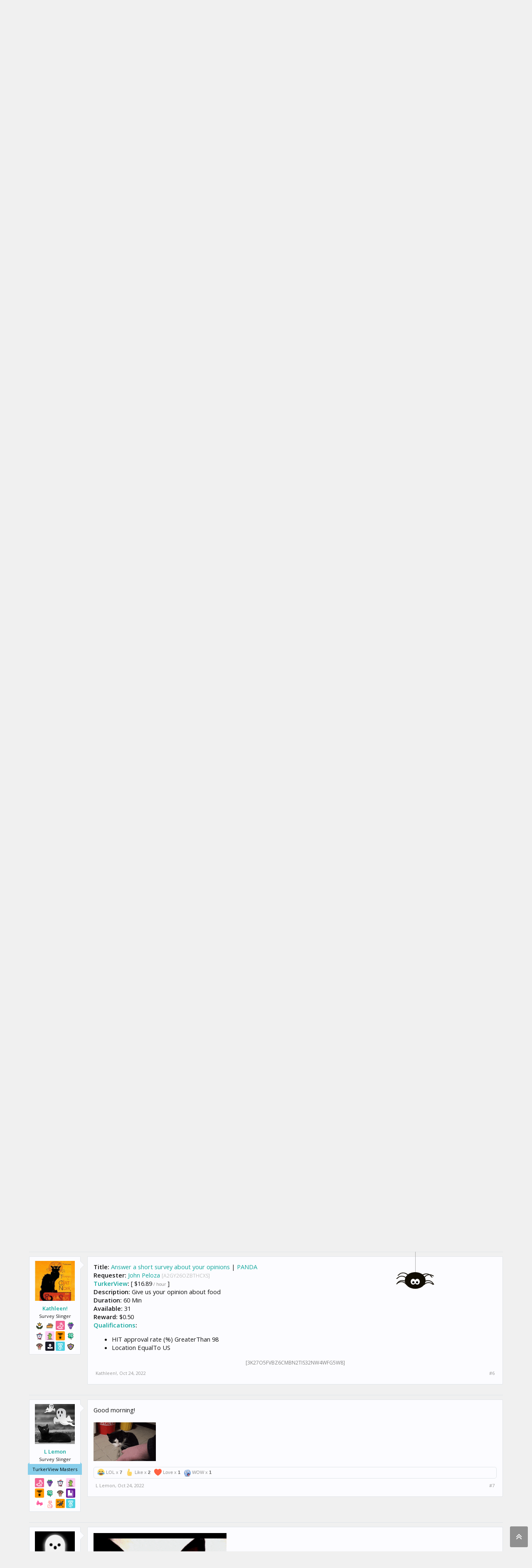

--- FILE ---
content_type: text/html; charset=UTF-8
request_url: https://forum.turkerview.com/threads/10-24-moody-monday.4799/
body_size: 33741
content:
<!DOCTYPE html>
<html id="XenForo" lang="en-US" dir="LTR" class="Public NoJs LoggedOut NoSidebar  Responsive" xmlns:fb="http://www.facebook.com/2008/fbml">
<head>

	<meta charset="utf-8" />
	<meta http-equiv="X-UA-Compatible" content="IE=Edge,chrome=1" />
	
		<meta name="viewport" content="width=device-width, initial-scale=1" />
	
	
		<base href="https://forum.turkerview.com/" />
		
	

	<title>10/24 - Moody Monday | TurkerView mTurk Forum | Scripts, HITs, &amp; mTurk Community</title>
	
	<noscript><style>.JsOnly, .jsOnly { display: none !important; }</style></noscript>
	<link rel="stylesheet" href="css.php?css=xenforo,form,public&amp;style=6&amp;dir=LTR&amp;d=1762329498" />
	<link rel="stylesheet" href="css.php?css=tja_groupbadges,stylium,stylium_modified_css,stylium_extra_css,RainDD_UA_Thread,attachment_editor,bb_code,dark_postrating,editor_ui,inline_mod,message,message_user_info,moderator_bar,nat_public_css,polls,quick_reply,thread_view&amp;style=6&amp;dir=LTR&amp;d=1762329498" />
	<link rel="stylesheet" href="css.php?css=bb_code,dark_postrating,login_bar,message,message_user_info,nat_public_css,thread_view,tja_groupbadges&amp;style=6&amp;dir=LTR&amp;d=1762329498" />
	
	

	
			
	
		
		
	
	
	
	
	
	

	



	
	<link rel="apple-touch-icon" href="https://forum.turkerview.com/styles/brivium/stylium/beryllium/xenforo/logo.og.png" />
	<link rel="alternate" type="application/rss+xml" title="RSS feed for TurkerView mTurk Forum | Scripts, HITs, &amp; mTurk Community" href="forums/-/index.rss" />
	
	<link rel="next" href="threads/10-24-moody-monday.4799/page-2" />
	<link rel="canonical" href="https://forum.turkerview.com/threads/10-24-moody-monday.4799/" />
	<meta name="description" content="[img]

[img]

[img]" />	<meta property="og:site_name" content="TurkerView mTurk Forum | Scripts, HITs, &amp; mTurk Community" />
	<meta property="og:image" content="https://forum.turkerview.com/data/avatars/m/3/3942.jpg?1587259848" />
	<meta property="og:image" content="https://forum.turkerview.com/styles/brivium/stylium/beryllium/xenforo/logo.og.png" />
	<meta property="og:type" content="article" />
	<meta property="og:url" content="https://forum.turkerview.com/threads/10-24-moody-monday.4799/" />
	<meta property="og:title" content="10/24 - Moody Monday" />
	<meta property="og:description" content="[img]

[img]

[img]" />
	
	
	
	
	
		<link rel="amphtml" href="https://forum.turkerview.com/threads/10-24-moody-monday.4799/?amp=1666607638">
	



        <!-- App Indexing for Google Search -->
        <link href="android-app://com.quoord.tapatalkpro.activity/tapatalk/forum.turkerview.com?location=topic&amp;tid=4799&amp;page=1&amp;perpage=20&amp;channel=google-indexing" rel="alternate" />
        <link href="ios-app://307880732/tapatalk/forum.turkerview.com?location=topic&amp;tid=4799&amp;page=1&amp;perpage=20&amp;channel=google-indexing" rel="alternate" />
        <!-- Tapatalk Detect style start -->
<style type="text/css">
.ui-mobile [data-role="page"], .ui-mobile [data-role="dialog"], .ui-page
{
top:auto;
}
</style>
<!-- Tapatalk Detect banner style end -->
                <link href="//maxcdn.bootstrapcdn.com/font-awesome/4.7.0/css/font-awesome.min.css" rel="stylesheet">
<!--[if IE 7]>
	<link rel="stylesheet" href="js/brivium/stylium/1000000/css/fa.4.2.0.ie7.min.css">
<![endif]-->

<link rel="stylesheet" href="css.php?css=stylium,stylium_modified_css,stylium_extra_css&amp;style=6&amp;dir=LTR&amp;d=1762329498" />


	<link href='//fonts.googleapis.com/css?family=Open Sans:400,400italic,600,600italic&subset=latin,greek,vietnamese' id='styliumLoadedFont' rel='stylesheet' type='text/css'>




<style type="text/css">
		
		body, .messageText{
			font-family: Open Sans, arial,helvetica,clean,sans-serif;
		}
		
		body{
			background-image: url(js/brivium/stylium/1000000/img/pattern1.png);
			-webkit-background-size: ;
			-moz-background-size: ;
			-o-background-size: ;
			background-size: ;
			background-position: 0px 0px;
			background-repeat: repeat;
		}
		
		.breadcrumb .crust a.crumb,.discussionList .sectionFooter, .discussionListItem .title a,.styliumSidebarBlockToggle .fa,.node .nodeLastPost .lastThreadTitle a, .node .nodeText .nodeTitle a, .sidebar .section .secondaryContent h3 a, #content .container .xengallerySideBar .section h3,  #content .container .xengallerySideBar .section h3 a, .sidebar .section .secondaryContent h3, .resourceListSidebar > .secondaryContent > h3, .resourceListSidebar > .secondaryContent > h3 a,  .navigationSideBar a:hover,.primaryContent a,  .node .unread .nodeText .nodeTitle, .node .subForumList .unread .nodeTitle, .subForumsMenu .node .unread .nodeTitle, .navTabs .navTab.selected .SplitCtrl:before, #logo .fa, .profilePage .mast .section.infoBlock h3{
			color: #1b1b27;
		}
		
		#styliumSetting .styliumPrimaryColor, .discussionList .sectionHeaders,.footerLegal, .nodeList .categoryStrip, #header, #navigation .pageContent, .button.smallButton, .button, .subHeading, .node .nodeIcon, .PageNav a, .xmgCarouselContainer .sectionMain .titleStrip{
			background-color: #1b1b27;
		}
		
		.chooserColumns .icon, .PanelScroller .scrollContainer, .PanelScrollerOff .panel{
			border-color: #1b1b27;
		}
		
		.Menu{
			border-top-color: #1b1b27;
		}
		
		.sidebar .featuredNotice, .resourceListItem .main .featuredBanner, .smilieList .smilieText:hover{
			color: rgb(35, 35, 50);
		}
		
		#styliumSetting .styliumSecondaryColor, #styliumAdvancedFooter, .footer, #logoBlock, #QuickSearch.active, .chooserColumns .icon{
			background-color: rgb(35, 35, 50);
		}
		
		.footer a, .footer a:visited,#styliumAdvancedFooter h3,.discussionListItems .unread .title a, .discussionListItem .lastPostInfo .username, .node .nodeLastPost .lastThreadMeta a, .sidebar .avatarList .username, .navTabs .visitorTabs .navTab.selected .navLink, .messageUserBlock a.username, .attachment .attachmentInfo .filename a, .ctrlUnit.sectionLink dt a,  .newsFeed > a, .linkGroup a, .chooserColumns li a:hover .title, .message .messageMeta .control, .breadcrumb .crust:hover a.crumb,.breadcrumb .crust:last-child a.crumb, .navTabs .navTab.selected .tabLinks a:hover,	.navTabs .navTab.selected .tabLinks a:focus, body .xenOverlay.memberCard .userInfo h3 a, .xenOverlay.memberCard .userLinks a, .pollBlock .question .questionText, .PageNav a:focus, .node .subForumList li a{
			color: rgb(18, 167, 157);
		}
		
		#styliumSetting .styliumTertiaryColor, .blockLinksList a:hover,.blockLinksList a:focus,.blockLinksList li.kbSelect a,.blockLinksList label:hover,.blockLinksList label:focus,.blockLinksList li.kbSelect label,.blockLinksList a:active, .blockLinksList a.selected, .blockLinksList label:active, .blockLinksList label.selected, a.callToAction, .button.primary, .Popup .PopupControl.PopupOpen, .Popup.PopupContainerControl.PopupOpen, .Popup .PopupControl:hover, .Popup.PopupContainerControl:hover, .navTabs .navTab.selected.PopupOpen .navLink, .navTabs .navTab.PopupClosed:hover, .sidebar .visitorPanel .secondaryContent, .navigationSideBar .heading, .heading, .xenForm .formHeader,.PageNav a.currentPage, .PageNav a:hover{
			background-color: rgb(18, 167, 157);
		}
		
		.navTabs .navTab.account .avatar img, .pollResult .barContainer{
			border-color: rgb(18, 167, 157);
		}
		
		.Menu{
			border-top-color: rgb(18, 167, 157);
		}
		
</style>


<meta name="keywords" content="mturk forum,mechanical turk forum,amazon mechanical turk,mturk workers,mturk hits,mturk help,help with mturk,mturk worker forum,mturk worker help,mturk good hits,turker hub" />
<link id="favicon" rel="icon" href="https://forum.turkerview.com/favicon.ico" />
<link type="text/css" rel="stylesheet" id="arrowchat_css" media="all" href="/arrowchat/external.php?type=css" charset="utf-8" />


<link href="//forum.turkerview.com/css.php?css=vw_block,vw_attach,vw_bbcode,vw_content,vw_section,vw_list,vw_additional&amp;style=6&amp;dir=ltr&amp;d=1762329498" rel="stylesheet" /></head>

<body class="node2 node1 SelectQuotable styliumBoxedCover">



<div id="StyliumWrapper">


	

<div id="loginBar">
	<div class="pageWidth">
		<div class="pageContent">	
			
			<span class="helper"></span>

			
		</div>
	</div>
</div>


<div id="headerMover">
	<div id="headerProxy"></div>

<div id="content" class="thread_view">
	<div class="pageWidth">

		
		<div class="breadBoxTop ">
			
			

<nav>

	
	
	
		
			
				
			
		
			
				
			
		
	

	<fieldset class="breadcrumb">
		<a href="misc/quick-navigation-menu?selected=node-2" class="OverlayTrigger jumpMenuTrigger" data-cacheOverlay="true" title="Open quick navigation"><!--Jump to...--></a>
			
		<div class="boardTitle"><strong>TurkerView mTurk Forum | Scripts, HITs, &amp; mTurk Community</strong></div>
		
		<span class="crumbs">
			
				<span class="crust homeCrumb" itemscope="itemscope" itemtype="http://data-vocabulary.org/Breadcrumb">
					<a href="https://forum.turkerview.com" class="crumb" rel="up" itemprop="url"><span itemprop="title">Home</span></a>
					<span class="arrow"><span></span></span>
				</span>
			
			
			
				<span class="crust selectedTabCrumb" itemscope="itemscope" itemtype="http://data-vocabulary.org/Breadcrumb">
					<a href="https://forum.turkerview.com/" class="crumb" rel="up" itemprop="url"><span itemprop="title">Forums</span></a>
					<span class="arrow"><span></span></span>
				</span>
			
			
			
				
					<span class="crust" itemscope="itemscope" itemtype="http://data-vocabulary.org/Breadcrumb">
						<a href="https://forum.turkerview.com/#the-mechanical-turk-mturk-hub.1" class="crumb" rel="up" itemprop="url"><span itemprop="title">The Mechanical Turk (mTurk) Hub</span></a>
						<span class="arrow"><span></span></span>
					</span>
				
					<span class="crust" itemscope="itemscope" itemtype="http://data-vocabulary.org/Breadcrumb">
						<a href="https://forum.turkerview.com/forums/daily-mturk-hits-threads.2/" class="crumb" rel="up" itemprop="url"><span itemprop="title">Daily mTurk HITs Threads</span></a>
						<span class="arrow"><span></span></span>
					</span>
				
			
		</span>
	</fieldset>
</nav>
		</div>
		
				
		<div class="pageContent">
			<!-- main content area -->
			
			
			
			
						
						
						
						
					
						<!--[if lt IE 8]>
							<p class="importantMessage">You are using an out of date browser. It  may not display this or other websites correctly.<br />You should upgrade or use an <a href="https://www.google.com/chrome/browser/" target="_blank">alternative browser</a>.</p>
						<![endif]-->

						
						

						
						
						
						
												
							<!-- h1 title, description -->
							<div class="titleBar">
								
								<h1>10/24 - Moody Monday</h1>
								
								<p id="pageDescription" class="muted ">
	Discussion in '<a href="forums/daily-mturk-hits-threads.2/">Daily mTurk HITs Threads</a>' started by <a href="members/lumosdc.3942/" class="username" dir="auto">LumosDC</a>, <a href="threads/10-24-moody-monday.4799/"><span class="DateTime" title="Oct 24, 2022 at 6:33 AM">Oct 24, 2022</span></a>.
</p>
							</div>
						
						
						
						
						
						<!-- main template -->
						



























	
		<dl class="threadAlerts secondaryContent">
			<dt>Thread Status:</dt>
			
				
	
				
					<dd class="lockedAlert">
						<span class="icon Tooltip" title="Locked" data-tipclass="iconTip"></span>
							Not open for further replies.</dd>
				
			
		</dl>
	






<div class="pageNavLinkGroup">
	<div class="linkGroup SelectionCountContainer">
		
		
	</div>

	


<div class="PageNav"
	data-page="1"
	data-range="2"
	data-start="2"
	data-end="6"
	data-last="16"
	data-sentinel="{{sentinel}}"
	data-baseurl="threads/10-24-moody-monday.4799/page-{{sentinel}}">
	
	<span class="pageNavHeader">Page 1 of 16</span>
	
	<nav>
		
		
		<a href="threads/10-24-moody-monday.4799/" class="currentPage " rel="start">1</a>
		
		
			<a class="PageNavPrev hidden">&larr;</a> <span class="scrollable"><span class="items">
		
		
		
			<a href="threads/10-24-moody-monday.4799/page-2" class="">2</a>
		
			<a href="threads/10-24-moody-monday.4799/page-3" class="">3</a>
		
			<a href="threads/10-24-moody-monday.4799/page-4" class="">4</a>
		
			<a href="threads/10-24-moody-monday.4799/page-5" class="">5</a>
		
			<a href="threads/10-24-moody-monday.4799/page-6" class="">6</a>
		
		
		
			</span></span> <a class="PageNavNext ">&rarr;</a>
		
		
		<a href="threads/10-24-moody-monday.4799/page-16" class="">16</a>
		
		
			<a href="threads/10-24-moody-monday.4799/page-2" class="text">Next &gt;</a>
			
		
	</nav>	
	
	
</div>

</div>









<form action="inline-mod/post/switch" method="post"
	class="InlineModForm section"
	data-cookieName="posts"
	data-controls="#InlineModControls"
	data-imodOptions="#ModerationSelect option">

	<ol class="messageList" id="messageList">
		
			
				


<li id="post-2080955" class="message   " data-author="LumosDC">

	

<div class="messageUserInfo" itemscope="itemscope" itemtype="http://data-vocabulary.org/Person">	
<div class="messageUserBlock ">
	
		<div class="avatarHolder">
			<span class="helper"></span>
			<a href="members/lumosdc.3942/" class="avatar Av3942m" data-avatarhtml="true"><img src="data/avatars/m/3/3942.jpg?1587259848" width="96" height="96" alt="LumosDC" /></a>
			
			<!-- slot: message_user_info_avatar -->
		</div>
	


	
		<h3 class="userText">
			<a href="members/lumosdc.3942/" class="username" dir="auto" itemprop="name">LumosDC</a>
			<em class="userTitle" itemprop="title">Survey Slinger</em>
			


<div class="userRibbons">

<a class="userRibbon userRibbon_staff Tooltip" title="Transferred The 'Hub" style="background-color: #1b1b27" data-tipclass="iconTip"><i class="fa fa-upload"></i></a>
<a class="userRibbon userRibbon_staff Tooltip" title="3 Year Member" style="background-color: #4DD0E1" data-tipclass="iconTip"><img src="/styles/badges/three-year.png"></a>
</div>


			<!-- slot: message_user_info_text -->
		</h3>
	
		
	
		<div class="extraUserInfo">
			
			
				
				
				
					<dl class="pairsJustified">
						<dt>Messages:</dt>
						<dd><a href="search/member?user_id=3942" class="concealed" rel="nofollow">8,457</a></dd>
					</dl>
				
				
				
				
				
			
				
					<dl class="pairsJustified">
						<dt>Gender:</dt>
						<dd>Male</dd>
					</dl>
				
				
				
				
				
			
				
							
			
<dl class="pairsJustified">


<dt>Ratings:</dt> 

<dd><span class="dark_postrating_positive">+7,429</span>
	

	

</dd>
</dl>
			
			
			
			
				
					
				
					
				
					
				
					
				
					
				
					
				
				
			
			
			
		</div>
	
		


	<span class="arrow"><span></span></span>
</div>
</div>

	<div class="messageInfo primaryContent">
		
		
		
		
		
		<div class="messageContent">		
			<article>
				<blockquote class="messageText SelectQuoteContainer ugc baseHtml">
					
					<img src="https://media3.giphy.com/media/Qh4FSYVY3jvmeVjRur/giphy.gif?cid=7fb686ece2zulb5liub71uk58ygrvoa7iuccth9fsjf9f7p3&amp;rid=giphy.gif&amp;ct=g" class="bbCodeImage LbImage" alt="[&#x200B;IMG]" data-url="https://media3.giphy.com/media/Qh4FSYVY3jvmeVjRur/giphy.gif?cid=7fb686ece2zulb5liub71uk58ygrvoa7iuccth9fsjf9f7p3&amp;rid=giphy.gif&amp;ct=g" /><br />
<br />
<img src="https://media2.giphy.com/media/gGeyr3WepujbGn7khx/giphy.gif?cid=7fb686ecndz4ojxwms1isy9xfb8j2197jb68dly73ji0gdfv&amp;rid=giphy.gif&amp;ct=g" class="bbCodeImage LbImage" alt="[&#x200B;IMG]" data-url="https://media2.giphy.com/media/gGeyr3WepujbGn7khx/giphy.gif?cid=7fb686ecndz4ojxwms1isy9xfb8j2197jb68dly73ji0gdfv&amp;rid=giphy.gif&amp;ct=g" /><br />
<br />
<img src="https://media4.giphy.com/media/1hqYk0leUMddBBkAM7/giphy.gif?cid=7fb686eclwn1ftztcwcta09wdaq5pgxjnsw7ip7vk8dl4nhr&amp;rid=giphy.gif&amp;ct=g" class="bbCodeImage LbImage" alt="[&#x200B;IMG]" data-url="https://media4.giphy.com/media/1hqYk0leUMddBBkAM7/giphy.gif?cid=7fb686eclwn1ftztcwcta09wdaq5pgxjnsw7ip7vk8dl4nhr&amp;rid=giphy.gif&amp;ct=g" />
					<div class="messageTextEndMarker">&nbsp;</div>
				</blockquote>
			</article>
			
			
		</div>
		
<div class="dark_postrating likesSummary secondaryContent">
	<div class="dark_postrating_container">
			
    

<ul class="dark_postrating_outputlist">

	
		
			<li>
				<img src="styles/dark/ratings//updated-ratings/lol.png" alt="LOL" title="LOL" /> LOL  x <strong>6</strong>
			</li>
		
			<li>
				<img src="styles/dark/ratings//updated-ratings/like.png" alt="Like" title="Like" /> Like  x <strong>4</strong>
			</li>
		
			<li>
				<img src="styles/dark/ratings//updated-ratings/heart.png" alt="Love" title="Love" /> Love  x <strong>1</strong>
			</li>
		
	
	

	</ul>
			
    



<ul class="dark_postrating_inputlist ">
	
</ul>

	</div>
	<div style="clear: right;"></div>
</div>

		
		
		
		
		
		
				
		<div class="messageMeta ToggleTriggerAnchor">
			
			<div class="privateControls">
				
				<span class="item muted">
					<span class="authorEnd"><a href="members/lumosdc.3942/" class="username author" dir="auto">LumosDC</a>,</span>
					<a href="posts/2080955/" title="Permalink" class="datePermalink"><span class="DateTime" title="Oct 24, 2022 at 6:33 AM">Oct 24, 2022</span></a>
				</span>
				
				
				
				
				
				
				
				
				
				
				
			</div>
			
			<div class="publicControls">
				<a href="posts/2080955/" title="Permalink" class="item muted postNumber hashPermalink OverlayTrigger" data-href="posts/2080955/permalink">#1</a>
				
				
				
				
					
				
				
			</div>
		</div>
	
		
		
	</div>

	
	
	

	
</li>
			
		
			
				


<li id="post-2080959" class="message   " data-author="LumosDC">

	

<div class="messageUserInfo" itemscope="itemscope" itemtype="http://data-vocabulary.org/Person">	
<div class="messageUserBlock ">
	
		<div class="avatarHolder">
			<span class="helper"></span>
			<a href="members/lumosdc.3942/" class="avatar Av3942m" data-avatarhtml="true"><img src="data/avatars/m/3/3942.jpg?1587259848" width="96" height="96" alt="LumosDC" /></a>
			
			<!-- slot: message_user_info_avatar -->
		</div>
	


	
		<h3 class="userText">
			<a href="members/lumosdc.3942/" class="username" dir="auto" itemprop="name">LumosDC</a>
			<em class="userTitle" itemprop="title">Survey Slinger</em>
			


<div class="userRibbons">

<a class="userRibbon userRibbon_staff Tooltip" title="Transferred The 'Hub" style="background-color: #1b1b27" data-tipclass="iconTip"><i class="fa fa-upload"></i></a>
<a class="userRibbon userRibbon_staff Tooltip" title="3 Year Member" style="background-color: #4DD0E1" data-tipclass="iconTip"><img src="/styles/badges/three-year.png"></a>
</div>


			<!-- slot: message_user_info_text -->
		</h3>
	
		
	
		<div class="extraUserInfo">
			
			
				
				
				
					<dl class="pairsJustified">
						<dt>Messages:</dt>
						<dd><a href="search/member?user_id=3942" class="concealed" rel="nofollow">8,457</a></dd>
					</dl>
				
				
				
				
				
			
				
					<dl class="pairsJustified">
						<dt>Gender:</dt>
						<dd>Male</dd>
					</dl>
				
				
				
				
				
			
				
							
			
<dl class="pairsJustified">


<dt>Ratings:</dt> 

<dd><span class="dark_postrating_positive">+7,429</span>
	

	

</dd>
</dl>
			
			
			
			
				
					
				
					
				
					
				
					
				
					
				
					
				
				
			
			
			
		</div>
	
		


	<span class="arrow"><span></span></span>
</div>
</div>

	<div class="messageInfo primaryContent">
		
		
		
		
		
		<div class="messageContent">		
			<article>
				<blockquote class="messageText SelectQuoteContainer ugc baseHtml">
					
					<iframe data-s9e-mediaembed="twitter" allow="autoplay *" allowfullscreen="" onload="var c=new MessageChannel;c.port1.onmessage=function(e){style.height=e.data+'px'};contentWindow.postMessage('s9e:init','https://s9e.github.io',[c.port2])" scrolling="no" src="https://s9e.github.io/iframe/2/twitter.min.html#1584308719625830400" style="background:url(https://abs.twimg.com/favicons/favicon.ico) no-repeat 50% 50%;border:0;height:250px;max-width:500px;width:100%"></iframe>
					<div class="messageTextEndMarker">&nbsp;</div>
				</blockquote>
			</article>
			
			
		</div>
		
<div class="dark_postrating likesSummary secondaryContent">
	<div class="dark_postrating_container">
			
    

<ul class="dark_postrating_outputlist">

	
		
			<li>
				<img src="styles/dark/ratings//updated-ratings/lol.png" alt="LOL" title="LOL" /> LOL  x <strong>6</strong>
			</li>
		
			<li>
				<img src="styles/dark/ratings//updated-ratings/like.png" alt="Like" title="Like" /> Like  x <strong>1</strong>
			</li>
		
			<li>
				<img src="styles/dark/ratings/shocked.png" alt="WOW" title="WOW" /> WOW  x <strong>1</strong>
			</li>
		
	
	

	</ul>
			
    



<ul class="dark_postrating_inputlist ">
	
</ul>

	</div>
	<div style="clear: right;"></div>
</div>

		
		
		
		
		
		
				
		<div class="messageMeta ToggleTriggerAnchor">
			
			<div class="privateControls">
				
				<span class="item muted">
					<span class="authorEnd"><a href="members/lumosdc.3942/" class="username author" dir="auto">LumosDC</a>,</span>
					<a href="posts/2080959/" title="Permalink" class="datePermalink"><span class="DateTime" title="Oct 24, 2022 at 6:43 AM">Oct 24, 2022</span></a>
				</span>
				
				
				
				
				
				
				
				
				
				
				
			</div>
			
			<div class="publicControls">
				<a href="posts/2080959/" title="Permalink" class="item muted postNumber hashPermalink OverlayTrigger" data-href="posts/2080959/permalink">#2</a>
				
				
				
				
					
				
				
			</div>
		</div>
	
		
		
	</div>

	
	
	

	
</li>
			
		
			
				


<li id="post-2080961" class="message   " data-author="evaldes101993">

	

<div class="messageUserInfo" itemscope="itemscope" itemtype="http://data-vocabulary.org/Person">	
<div class="messageUserBlock ">
	
		<div class="avatarHolder">
			<span class="helper"></span>
			<a href="members/evaldes101993.13787/" class="avatar Av13787m" data-avatarhtml="true"><img src="data/avatars/m/13/13787.jpg?1562540936" width="96" height="96" alt="evaldes101993" /></a>
			
			<!-- slot: message_user_info_avatar -->
		</div>
	


	
		<h3 class="userText">
			<a href="members/evaldes101993.13787/" class="username" dir="auto" itemprop="name">evaldes101993</a>
			<em class="userTitle" itemprop="title">Well-Known Turker</em>
			


<div class="userRibbons">

<a class="userRibbon userRibbon_staff Tooltip" title="3 Year Member" style="background-color: #4DD0E1" data-tipclass="iconTip"><img src="/styles/badges/three-year.png"></a>
</div>


			<!-- slot: message_user_info_text -->
		</h3>
	
		
	
		<div class="extraUserInfo">
			
			
				
				
				
					<dl class="pairsJustified">
						<dt>Messages:</dt>
						<dd><a href="search/member?user_id=13787" class="concealed" rel="nofollow">417</a></dd>
					</dl>
				
				
				
				
				
			
				
					<dl class="pairsJustified">
						<dt>Gender:</dt>
						<dd>Male</dd>
					</dl>
				
				
				
				
				
			
				
							
			
<dl class="pairsJustified">


<dt>Ratings:</dt> 

<dd><span class="dark_postrating_positive">+1,186</span>
	

	

</dd>
</dl>
			
			
			
		</div>
	
		


	<span class="arrow"><span></span></span>
</div>
</div>

	<div class="messageInfo primaryContent">
		
		
		
		
		
		<div class="messageContent">		
			<article>
				<blockquote class="messageText SelectQuoteContainer ugc baseHtml">
					
					<img src="https://media4.giphy.com/media/j1zdEmZ9uKiC8skFpA/giphy.gif?cid=7fb686ec1rgl8jg27gul2o1tltfxdyj9wkmbwb6lfbyf7ptk&amp;rid=giphy.gif&amp;ct=g" class="bbCodeImage LbImage" alt="[&#x200B;IMG]" data-url="https://media4.giphy.com/media/j1zdEmZ9uKiC8skFpA/giphy.gif?cid=7fb686ec1rgl8jg27gul2o1tltfxdyj9wkmbwb6lfbyf7ptk&amp;rid=giphy.gif&amp;ct=g" />
					<div class="messageTextEndMarker">&nbsp;</div>
				</blockquote>
			</article>
			
			
		</div>
		
<div class="dark_postrating likesSummary secondaryContent">
	<div class="dark_postrating_container">
			
    

<ul class="dark_postrating_outputlist">

	
		
			<li>
				<img src="styles/dark/ratings//updated-ratings/lol.png" alt="LOL" title="LOL" /> LOL  x <strong>7</strong>
			</li>
		
			<li>
				<img src="styles/dark/ratings//updated-ratings/like.png" alt="Like" title="Like" /> Like  x <strong>3</strong>
			</li>
		
			<li>
				<img src="styles/dark/ratings//updated-ratings/heart.png" alt="Love" title="Love" /> Love  x <strong>1</strong>
			</li>
		
	
	

	</ul>
			
    



<ul class="dark_postrating_inputlist ">
	
</ul>

	</div>
	<div style="clear: right;"></div>
</div>

		
		
		
		
		
		
				
		<div class="messageMeta ToggleTriggerAnchor">
			
			<div class="privateControls">
				
				<span class="item muted">
					<span class="authorEnd"><a href="members/evaldes101993.13787/" class="username author" dir="auto">evaldes101993</a>,</span>
					<a href="posts/2080961/" title="Permalink" class="datePermalink"><span class="DateTime" title="Oct 24, 2022 at 7:26 AM">Oct 24, 2022</span></a>
				</span>
				
				
				
				
				
				
				
				
				
				
				
			</div>
			
			<div class="publicControls">
				<a href="posts/2080961/" title="Permalink" class="item muted postNumber hashPermalink OverlayTrigger" data-href="posts/2080961/permalink">#3</a>
				
				
				
				
					
				
				
			</div>
		</div>
	
		
		
	</div>

	
	
	

	
</li>
			
		
			
				


<li id="post-2080964" class="message   " data-author="YarnAndCats">

	

<div class="messageUserInfo" itemscope="itemscope" itemtype="http://data-vocabulary.org/Person">	
<div class="messageUserBlock ">
	
		<div class="avatarHolder">
			<span class="helper"></span>
			<a href="members/yarnandcats.12088/" class="avatar Av12088m" data-avatarhtml="true"><img src="data/avatars/m/12/12088.jpg?1735145115" width="96" height="96" alt="YarnAndCats" /></a>
			
			<!-- slot: message_user_info_avatar -->
		</div>
	


	
		<h3 class="userText">
			<a href="members/yarnandcats.12088/" class="username" dir="auto" itemprop="name">YarnAndCats</a>
			<em class="userTitle" itemprop="title">Survey Slinger</em>
			


<div class="userRibbons">

<a class="userRibbon userRibbon_staff Tooltip" title="Turker Turkey Day 2023" style="background-color: #ffffff" data-tipclass="iconTip"><img src="/styles/badges/pumpkin-pie.png"></a>
<a class="userRibbon userRibbon_staff Tooltip" title="Chippyndale Easter Bunny Club" style="background-color: #F06292" data-tipclass="iconTip"><img src="/styles/badges/chippy.png"></a>
<a class="userRibbon userRibbon_staff Tooltip" title="Catacular Christmas 2021" style="background-color: #fff" data-tipclass="iconTip"><img src="/styles/badges/cat-xmas.png"></a>
<a class="userRibbon userRibbon_staff Tooltip" title="Return of the Living Dead 2023" style="background-color: #FFCCF0" data-tipclass="iconTip"><img src="/styles/badges/zombie-2023.png"></a>
<a class="userRibbon userRibbon_staff Tooltip" title="2021: The Bootastrophe II" style="background-color: #ff9800" data-tipclass="iconTip"><img src="/styles/badges/spider.png"></a>
<a class="userRibbon userRibbon_staff Tooltip" title="Luck O' The Turker 2022" style="background-color: #fff" data-tipclass="iconTip"><img src="/styles/badges/clover2022.png"></a>
<a class="userRibbon userRibbon_staff Tooltip" title="Turker Turkey Day 2021" style="background-color: #ffffff" data-tipclass="iconTip"><img src="/styles/badges/thanksgiving.png"></a>
<a class="userRibbon userRibbon_staff Tooltip" title="3 Year Member" style="background-color: #4DD0E1" data-tipclass="iconTip"><img src="/styles/badges/three-year.png"></a>
</div>


			<!-- slot: message_user_info_text -->
		</h3>
	
		
	
		<div class="extraUserInfo">
			
			
				
				
				
					<dl class="pairsJustified">
						<dt>Messages:</dt>
						<dd><a href="search/member?user_id=12088" class="concealed" rel="nofollow">3,491</a></dd>
					</dl>
				
				
				
				
				
			
				
					<dl class="pairsJustified">
						<dt>Gender:</dt>
						<dd>Female</dd>
					</dl>
				
				
				
				
				
			
				
							
			
<dl class="pairsJustified">


<dt>Ratings:</dt> 

<dd><span class="dark_postrating_positive">+12,541</span>
	

	

</dd>
</dl>
			
			
			
			
				
					
				
					
				
					
				
					
				
					
				
					
				
				
			
			
			
		</div>
	
		


	<span class="arrow"><span></span></span>
</div>
</div>

	<div class="messageInfo primaryContent">
		
		
		
		
		
		<div class="messageContent">		
			<article>
				<blockquote class="messageText SelectQuoteContainer ugc baseHtml">
					
					Good morning<br />
<br />
<img src="https://media0.giphy.com/media/tbMG1SxlOIIF2/giphy.gif?cid=7fb686ec05w8le6jdxkwr0ypkn23yft6f4b8a1efub50yunp&amp;rid=giphy.gif&amp;ct=g" class="bbCodeImage LbImage" alt="[&#x200B;IMG]" data-url="https://media0.giphy.com/media/tbMG1SxlOIIF2/giphy.gif?cid=7fb686ec05w8le6jdxkwr0ypkn23yft6f4b8a1efub50yunp&amp;rid=giphy.gif&amp;ct=g" />
					<div class="messageTextEndMarker">&nbsp;</div>
				</blockquote>
			</article>
			
			
		</div>
		
<div class="dark_postrating likesSummary secondaryContent">
	<div class="dark_postrating_container">
			
    

<ul class="dark_postrating_outputlist">

	
		
			<li>
				<img src="styles/dark/ratings//updated-ratings/lol.png" alt="LOL" title="LOL" /> LOL  x <strong>8</strong>
			</li>
		
			<li>
				<img src="styles/dark/ratings//updated-ratings/heart.png" alt="Love" title="Love" /> Love  x <strong>3</strong>
			</li>
		
			<li>
				<img src="styles/dark/ratings//updated-ratings/like.png" alt="Like" title="Like" /> Like  x <strong>2</strong>
			</li>
		
	
	

	</ul>
			
    



<ul class="dark_postrating_inputlist ">
	
</ul>

	</div>
	<div style="clear: right;"></div>
</div>

		
		
		
		
		
		
				
		<div class="messageMeta ToggleTriggerAnchor">
			
			<div class="privateControls">
				
				<span class="item muted">
					<span class="authorEnd"><a href="members/yarnandcats.12088/" class="username author" dir="auto">YarnAndCats</a>,</span>
					<a href="posts/2080964/" title="Permalink" class="datePermalink"><span class="DateTime" title="Oct 24, 2022 at 7:40 AM">Oct 24, 2022</span></a>
				</span>
				
				
				
				
				
				
				
				
				
				
				
			</div>
			
			<div class="publicControls">
				<a href="posts/2080964/" title="Permalink" class="item muted postNumber hashPermalink OverlayTrigger" data-href="posts/2080964/permalink">#4</a>
				
				
				
				
					
				
				
			</div>
		</div>
	
		
		
	</div>

	
	
	

	
</li>
			
		
			
				


<li id="post-2080967" class="message   " data-author="purplepotato">

	

<div class="messageUserInfo" itemscope="itemscope" itemtype="http://data-vocabulary.org/Person">	
<div class="messageUserBlock ">
	
		<div class="avatarHolder">
			<span class="helper"></span>
			<a href="members/purplepotato.11151/" class="avatar Av11151m" data-avatarhtml="true"><img src="data/avatars/m/11/11151.jpg?1758551778" width="96" height="96" alt="purplepotato" /></a>
			
			<!-- slot: message_user_info_avatar -->
		</div>
	


	
		<h3 class="userText">
			<a href="members/purplepotato.11151/" class="username" dir="auto" itemprop="name">purplepotato</a>
			<em class="userTitle" itemprop="title">Lavender Spudkin</em>
			


<div class="userRibbons">

<a class="userRibbon userRibbon_staff Tooltip" title="Badge of Glory" style="background-color: #FFFFFF" data-tipclass="iconTip"><img src="/styles/badges/glory.png"></a>
<a class="userRibbon userRibbon_staff Tooltip" title="Turker Turkey Day 2023" style="background-color: #ffffff" data-tipclass="iconTip"><img src="/styles/badges/pumpkin-pie.png"></a>
<a class="userRibbon userRibbon_staff Tooltip" title="Grapestonks" style="background-color: #fff" data-tipclass="iconTip"><img src="https://i.imgur.com/puBOGQ7.png"></a>
<a class="userRibbon userRibbon_staff Tooltip" title="Catacular Christmas 2021" style="background-color: #fff" data-tipclass="iconTip"><img src="/styles/badges/cat-xmas.png"></a>
<a class="userRibbon userRibbon_staff Tooltip" title="Return of the Living Dead 2023" style="background-color: #FFCCF0" data-tipclass="iconTip"><img src="/styles/badges/zombie-2023.png"></a>
<a class="userRibbon userRibbon_staff Tooltip" title="2021: The Bootastrophe II" style="background-color: #ff9800" data-tipclass="iconTip"><img src="/styles/badges/spider.png"></a>
<a class="userRibbon userRibbon_staff Tooltip" title="Luck O' The Turker 2022" style="background-color: #fff" data-tipclass="iconTip"><img src="/styles/badges/clover2022.png"></a>
<a class="userRibbon userRibbon_staff Tooltip" title="Secret Batch Santas 2019" style="background-color: #d50000" data-tipclass="iconTip"><img src="/styles/badges/candy-cane.png"></a>
<a class="userRibbon userRibbon_staff Tooltip" title="Turker Turkey Day 2021" style="background-color: #ffffff" data-tipclass="iconTip"><img src="/styles/badges/thanksgiving.png"></a>
<a class="userRibbon userRibbon_staff Tooltip" title="Paragraph Pandas" style="background-color: #6A1B9A" data-tipclass="iconTip"><img src="https://i.imgur.com/X4QIBaV.png"></a>
<a class="userRibbon userRibbon_staff Tooltip" title="Unbowlievable" style="background-color: #ffffff" data-tipclass="iconTip"><img src="/styles/badges/blurrybow.png"></a>
<a class="userRibbon userRibbon_staff Tooltip" title="I HIT my goal with Amazon Mechanical Turk!" style="background-color: #EF6C00" data-tipclass="iconTip"><i class="fa fa-amazon"></i></a>
<a class="userRibbon userRibbon_staff Tooltip" title="Garden Gnomes" style="background-color: #FFFFFF" data-tipclass="iconTip"><img src="/styles/badges/botanic.png"></a>
<a class="userRibbon userRibbon_staff Tooltip" title="Battacula Halloween 2019" style="background-color: #ff9800" data-tipclass="iconTip"><img src="/styles/badges/bat.png"></a>
<a class="userRibbon userRibbon_staff Tooltip" title="I Am SpartaTurk!" style="background-color: #880E4F" data-tipclass="iconTip"><img src="/styles/badges/spartacus.png"></a>
<a class="userRibbon userRibbon_staff Tooltip" title="3 Year Member" style="background-color: #4DD0E1" data-tipclass="iconTip"><img src="/styles/badges/three-year.png"></a>
<a class="userRibbon userRibbon_staff Tooltip" title="Turker Turkey Day 2019" style="background-color: #795548" data-tipclass="iconTip"><img src="/styles/badges/roasted-turker.png"></a>
<a class="userRibbon userRibbon_staff Tooltip" title="Snowy Season 2019" style="background-color: #fff" data-tipclass="iconTip"><img src="/styles/badges/snowflake.png"></a>
<a class="userRibbon userRibbon_staff Tooltip" title="Oh No! You've Got Egg On Your Face" style="background-color: #FFF" data-tipclass="iconTip"><img src="/styles/badges/egg.png"></a>
<a class="userRibbon userRibbon_staff Tooltip" title="Social Disturking" style="background-color: #fff" data-tipclass="iconTip"><img src="/styles/badges/quarantine.png"></a>
<a class="userRibbon userRibbon_staff Tooltip" title="Turking For The Toilet Paper Chase" style="background-color: #1e88e5" data-tipclass="iconTip"><img src="/styles/badges/tp.png"></a>
<a class="userRibbon userRibbon_staff Tooltip" title="2020 Is Boo Sheet" style="background-color: #ff9800" data-tipclass="iconTip"><img src="https://imgur.com/XCFQaNJ.png"></a>
<a class="userRibbon userRibbon_staff Tooltip" title="Turker Turkey Day 2020" style="background-color: #795548" data-tipclass="iconTip"><img src="/styles/badges/thanksgiving-turkey.png"></a>
<a class="userRibbon userRibbon_staff Tooltip" title="Greatest Of All Tinsel 2020" style="background-color: #fff" data-tipclass="iconTip"><img src="styles/badges/xmas-2020/tinsel (1).png"></a>
<a class="userRibbon userRibbon_staff Tooltip" title="Luck O' The Turker 2021" style="background-color: #fff" data-tipclass="iconTip"><img src="/styles/badges/shamrock-hat.png"></a>
</div>


			<!-- slot: message_user_info_text -->
		</h3>
	
		
	
		<div class="extraUserInfo">
			
			
				
				
				
					<dl class="pairsJustified">
						<dt>Messages:</dt>
						<dd><a href="search/member?user_id=11151" class="concealed" rel="nofollow">11,008</a></dd>
					</dl>
				
				
				
				
				
			
				
					<dl class="pairsJustified">
						<dt>Gender:</dt>
						<dd>Female</dd>
					</dl>
				
				
				
				
				
			
				
							
			
<dl class="pairsJustified">


<dt>Ratings:</dt> 

<dd><span class="dark_postrating_positive">+36,461</span>
	

	

</dd>
</dl>
			
			
			
			
				
					
				
					
				
					
				
					
				
					
				
					
				
				
			
			
			
		</div>
	
		


	<span class="arrow"><span></span></span>
</div>
</div>

	<div class="messageInfo primaryContent">
		
		
		
		
		
		<div class="messageContent">		
			<article>
				<blockquote class="messageText SelectQuoteContainer ugc baseHtml">
					
					<img src="https://media0.giphy.com/media/LIUN4wSjxA3EZG6J4r/giphy.gif?cid=7fb686ecxe651pi2bis6q4qur2q0zuocpto968j4tgoez7cm&amp;rid=giphy.gif&amp;ct=g" class="bbCodeImage LbImage" alt="[&#x200B;IMG]" data-url="https://media0.giphy.com/media/LIUN4wSjxA3EZG6J4r/giphy.gif?cid=7fb686ecxe651pi2bis6q4qur2q0zuocpto968j4tgoez7cm&amp;rid=giphy.gif&amp;ct=g" />
					<div class="messageTextEndMarker">&nbsp;</div>
				</blockquote>
			</article>
			
			
		</div>
		
<div class="dark_postrating likesSummary secondaryContent">
	<div class="dark_postrating_container">
			
    

<ul class="dark_postrating_outputlist">

	
		
			<li>
				<img src="styles/dark/ratings//updated-ratings/lol.png" alt="LOL" title="LOL" /> LOL  x <strong>4</strong>
			</li>
		
			<li>
				<img src="styles/dark/ratings//updated-ratings/like.png" alt="Like" title="Like" /> Like  x <strong>2</strong>
			</li>
		
			<li>
				<img src="styles/dark/ratings//updated-ratings/heart.png" alt="Love" title="Love" /> Love  x <strong>2</strong>
			</li>
		
	
	

	</ul>
			
    



<ul class="dark_postrating_inputlist ">
	
</ul>

	</div>
	<div style="clear: right;"></div>
</div>

		
		
		
		
		
		
				
		<div class="messageMeta ToggleTriggerAnchor">
			
			<div class="privateControls">
				
				<span class="item muted">
					<span class="authorEnd"><a href="members/purplepotato.11151/" class="username author" dir="auto">purplepotato</a>,</span>
					<a href="posts/2080967/" title="Permalink" class="datePermalink"><span class="DateTime" title="Oct 24, 2022 at 7:55 AM">Oct 24, 2022</span></a>
				</span>
				
				
				
				
				
				
				
				
				
				
				
			</div>
			
			<div class="publicControls">
				<a href="posts/2080967/" title="Permalink" class="item muted postNumber hashPermalink OverlayTrigger" data-href="posts/2080967/permalink">#5</a>
				
				
				
				
					
				
				
			</div>
		</div>
	
		
		
	</div>

	
	
	

	
</li>
			
		
			
				


<li id="post-2080978" class="message   " data-author="Kathleen!">

	

<div class="messageUserInfo" itemscope="itemscope" itemtype="http://data-vocabulary.org/Person">	
<div class="messageUserBlock ">
	
		<div class="avatarHolder">
			<span class="helper"></span>
			<a href="members/kathleen.3362/" class="avatar Av3362m" data-avatarhtml="true"><img src="data/avatars/m/3/3362.jpg?1748991799" width="96" height="96" alt="Kathleen!" /></a>
			
			<!-- slot: message_user_info_avatar -->
		</div>
	


	
		<h3 class="userText">
			<a href="members/kathleen.3362/" class="username" dir="auto" itemprop="name">Kathleen!</a>
			<em class="userTitle" itemprop="title">Survey Slinger</em>
			


<div class="userRibbons">

<a class="userRibbon userRibbon_staff Tooltip" title="Badge of Glory" style="background-color: #FFFFFF" data-tipclass="iconTip"><img src="/styles/badges/glory.png"></a>
<a class="userRibbon userRibbon_staff Tooltip" title="Turker Turkey Day 2023" style="background-color: #ffffff" data-tipclass="iconTip"><img src="/styles/badges/pumpkin-pie.png"></a>
<a class="userRibbon userRibbon_staff Tooltip" title="Chippyndale Easter Bunny Club" style="background-color: #F06292" data-tipclass="iconTip"><img src="/styles/badges/chippy.png"></a>
<a class="userRibbon userRibbon_staff Tooltip" title="Grapestonks" style="background-color: #fff" data-tipclass="iconTip"><img src="https://i.imgur.com/puBOGQ7.png"></a>
<a class="userRibbon userRibbon_staff Tooltip" title="Catacular Christmas 2021" style="background-color: #fff" data-tipclass="iconTip"><img src="/styles/badges/cat-xmas.png"></a>
<a class="userRibbon userRibbon_staff Tooltip" title="Return of the Living Dead 2023" style="background-color: #FFCCF0" data-tipclass="iconTip"><img src="/styles/badges/zombie-2023.png"></a>
<a class="userRibbon userRibbon_staff Tooltip" title="2021: The Bootastrophe II" style="background-color: #ff9800" data-tipclass="iconTip"><img src="/styles/badges/spider.png"></a>
<a class="userRibbon userRibbon_staff Tooltip" title="Luck O' The Turker 2022" style="background-color: #fff" data-tipclass="iconTip"><img src="/styles/badges/clover2022.png"></a>
<a class="userRibbon userRibbon_staff Tooltip" title="Turker Turkey Day 2021" style="background-color: #ffffff" data-tipclass="iconTip"><img src="/styles/badges/thanksgiving.png"></a>
<a class="userRibbon userRibbon_staff Tooltip" title="Transferred The 'Hub" style="background-color: #1b1b27" data-tipclass="iconTip"><i class="fa fa-upload"></i></a>
<a class="userRibbon userRibbon_staff Tooltip" title="3 Year Member" style="background-color: #4DD0E1" data-tipclass="iconTip"><img src="/styles/badges/three-year.png"></a>
<a class="userRibbon userRibbon_staff Tooltip" title="Social Disturking" style="background-color: #fff" data-tipclass="iconTip"><img src="/styles/badges/quarantine.png"></a>
<a class="userRibbon userRibbon_staff Tooltip" title="2020 Is Boo Sheet" style="background-color: #ff9800" data-tipclass="iconTip"><img src="https://imgur.com/XCFQaNJ.png"></a>
<a class="userRibbon userRibbon_staff Tooltip" title="Turker Turkey Day 2020" style="background-color: #795548" data-tipclass="iconTip"><img src="/styles/badges/thanksgiving-turkey.png"></a>
<a class="userRibbon userRibbon_staff Tooltip" title="Greatest Of All Tinsel 2020" style="background-color: #fff" data-tipclass="iconTip"><img src="styles/badges/xmas-2020/tinsel (1).png"></a>
<a class="userRibbon userRibbon_staff Tooltip" title="Luck O' The Turker 2021" style="background-color: #fff" data-tipclass="iconTip"><img src="/styles/badges/shamrock-hat.png"></a>
</div>


			<!-- slot: message_user_info_text -->
		</h3>
	
		
	
		<div class="extraUserInfo">
			
			
				
				
				
					<dl class="pairsJustified">
						<dt>Messages:</dt>
						<dd><a href="search/member?user_id=3362" class="concealed" rel="nofollow">7,544</a></dd>
					</dl>
				
				
				
				
				
			
				
					<dl class="pairsJustified">
						<dt>Gender:</dt>
						<dd>Female</dd>
					</dl>
				
				
				
				
				
			
				
							
			
<dl class="pairsJustified">


<dt>Ratings:</dt> 

<dd><span class="dark_postrating_positive">+1,283</span>
	

	

</dd>
</dl>
			
			
			
			
				
					
				
					
				
					
				
					
				
					
				
					
				
				
			
			
			
		</div>
	
		


	<span class="arrow"><span></span></span>
</div>
</div>

	<div class="messageInfo primaryContent">
		
		
		
		
		
		<div class="messageContent">		
			<article>
				<blockquote class="messageText SelectQuoteContainer ugc baseHtml">
					
					<b>Title: </b> <a href="https://worker.mturk.com/projects/3K27O5FVBZ6CMBN2TIS32NW4WFG5W8/tasks?ref=w_pl_prvw" target="_blank" class="externalLink ProxyLink" data-proxy-href="proxy.php?link=https%3A%2F%2Fworker.mturk.com%2Fprojects%2F3K27O5FVBZ6CMBN2TIS32NW4WFG5W8%2Ftasks%3Fref%3Dw_pl_prvw&amp;hash=952ce5390e50700126371e51f8b777c3" rel="nofollow">Answer a short survey about your opinions</a> | <a href="https://worker.mturk.com/projects/3K27O5FVBZ6CMBN2TIS32NW4WFG5W8/tasks/accept_random?ref=w_pl_prvw" target="_blank" class="externalLink ProxyLink" data-proxy-href="proxy.php?link=https%3A%2F%2Fworker.mturk.com%2Fprojects%2F3K27O5FVBZ6CMBN2TIS32NW4WFG5W8%2Ftasks%2Faccept_random%3Fref%3Dw_pl_prvw&amp;hash=c21e35229b88ccc11de5c0292ebfafa3" rel="nofollow">PANDA</a><br />
<b>Requester: </b> <a href="https://worker.mturk.com/requesters/A2GY26OZBTHCXS/projects" target="_blank" class="externalLink ProxyLink" data-proxy-href="proxy.php?link=https%3A%2F%2Fworker.mturk.com%2Frequesters%2FA2GY26OZBTHCXS%2Fprojects&amp;hash=bbdb5592eca20dd2337d6c9a7011e448" rel="nofollow">John Peloza</a> <span style="font-size: 12px"><span style="color: #bfbfbf">[A2GY26OZBTHCXS]</span></span><br />
<b><a href="https://turkerview.com/requesters/A2GY26OZBTHCXS" target="_blank" class="externalLink ProxyLink" data-proxy-href="proxy.php?link=https%3A%2F%2Fturkerview.com%2Frequesters%2FA2GY26OZBTHCXS&amp;hash=77ee4e516b47ad92637f8c5bbe77ff9a">TurkerView</a>: </b> [ $16.89<span style="font-size: 10px"><span style="color: grey"> / hour</span></span> ]<br />
<b>Description:</b> Give us your opinion about food<br />
<b>Duration: </b> 60 Min<br />
<b>Available: </b> 31<br />
<b>Reward: </b> $0.50<br />
<b><a data-link-preview="0_qualifications" class="vw-link vw-link-previewable vw-link-auto" href="https://forum.turkerview.com/wiki/Qualifications" title="Qualifications" target="_blank">Qualifications</a>: </b><ul>
<li>HIT approval rate (%) GreaterThan 98</li>
<li>Location EqualTo US</li>
</ul><div style="text-align: center"><span style="font-size: 12px"><span style="color: GREY">[3K27O5FVBZ6CMBN2TIS32NW4WFG5W8]</span></span>&#8203;</div>
					<div class="messageTextEndMarker">&nbsp;</div>
				</blockquote>
			</article>
			
			
		</div>
		
		
		
		
		
		
		
				
		<div class="messageMeta ToggleTriggerAnchor">
			
			<div class="privateControls">
				
				<span class="item muted">
					<span class="authorEnd"><a href="members/kathleen.3362/" class="username author" dir="auto">Kathleen!</a>,</span>
					<a href="posts/2080978/" title="Permalink" class="datePermalink"><span class="DateTime" title="Oct 24, 2022 at 8:37 AM">Oct 24, 2022</span></a>
				</span>
				
				
				
				
				
				
				
				
				
				
				
			</div>
			
			<div class="publicControls">
				<a href="posts/2080978/" title="Permalink" class="item muted postNumber hashPermalink OverlayTrigger" data-href="posts/2080978/permalink">#6</a>
				
				
				
				
					
				
				
			</div>
		</div>
	
		
		
	</div>

	
	
	

	
</li>
			
		
			
				


<li id="post-2080980" class="message   " data-author="L Lemon">

	

<div class="messageUserInfo" itemscope="itemscope" itemtype="http://data-vocabulary.org/Person">	
<div class="messageUserBlock ">
	
		<div class="avatarHolder">
			<span class="helper"></span>
			<a href="members/l-lemon.12051/" class="avatar Av12051m" data-avatarhtml="true"><img src="data/avatars/m/12/12051.jpg?1698766088" width="96" height="96" alt="L Lemon" /></a>
			
			<!-- slot: message_user_info_avatar -->
		</div>
	


	
		<h3 class="userText">
			<a href="members/l-lemon.12051/" class="username" dir="auto" itemprop="name">L Lemon</a>
			<em class="userTitle" itemprop="title">Survey Slinger</em>
			
<em class="userBanner bannerSkyBlue wrapped" itemprop="title"><span class="before"></span><strong>TurkerView Masters</strong><span class="after"></span></em>

<div class="userRibbons">

<a class="userRibbon userRibbon_staff Tooltip" title="Chippyndale Easter Bunny Club" style="background-color: #F06292" data-tipclass="iconTip"><img src="/styles/badges/chippy.png"></a>
<a class="userRibbon userRibbon_staff Tooltip" title="Grapestonks" style="background-color: #fff" data-tipclass="iconTip"><img src="https://i.imgur.com/puBOGQ7.png"></a>
<a class="userRibbon userRibbon_staff Tooltip" title="Catacular Christmas 2021" style="background-color: #fff" data-tipclass="iconTip"><img src="/styles/badges/cat-xmas.png"></a>
<a class="userRibbon userRibbon_staff Tooltip" title="Return of the Living Dead 2023" style="background-color: #FFCCF0" data-tipclass="iconTip"><img src="/styles/badges/zombie-2023.png"></a>
<a class="userRibbon userRibbon_staff Tooltip" title="2021: The Bootastrophe II" style="background-color: #ff9800" data-tipclass="iconTip"><img src="/styles/badges/spider.png"></a>
<a class="userRibbon userRibbon_staff Tooltip" title="Luck O' The Turker 2022" style="background-color: #fff" data-tipclass="iconTip"><img src="/styles/badges/clover2022.png"></a>
<a class="userRibbon userRibbon_staff Tooltip" title="Turker Turkey Day 2021" style="background-color: #ffffff" data-tipclass="iconTip"><img src="/styles/badges/thanksgiving.png"></a>
<a class="userRibbon userRibbon_staff Tooltip" title="Paragraph Pandas" style="background-color: #6A1B9A" data-tipclass="iconTip"><img src="https://i.imgur.com/X4QIBaV.png"></a>
<a class="userRibbon userRibbon_staff Tooltip" title="Unbowlievable" style="background-color: #ffffff" data-tipclass="iconTip"><img src="/styles/badges/blurrybow.png"></a>
<a class="userRibbon userRibbon_staff Tooltip" title="TurkerView Masters" style="background-color: #fff" data-tipclass="iconTip"><img src="/styles/badges/gold-medal.svg"></a>
<a class="userRibbon userRibbon_staff Tooltip" title="Battacula Halloween 2019" style="background-color: #ff9800" data-tipclass="iconTip"><img src="/styles/badges/bat.png"></a>
<a class="userRibbon userRibbon_staff Tooltip" title="3 Year Member" style="background-color: #4DD0E1" data-tipclass="iconTip"><img src="/styles/badges/three-year.png"></a>
<a class="userRibbon userRibbon_staff Tooltip" title="Turker Turkey Day 2019" style="background-color: #795548" data-tipclass="iconTip"><img src="/styles/badges/roasted-turker.png"></a>
<a class="userRibbon userRibbon_staff Tooltip" title="Snowy Season 2019" style="background-color: #fff" data-tipclass="iconTip"><img src="/styles/badges/snowflake.png"></a>
<a class="userRibbon userRibbon_staff Tooltip" title="Oh No! You've Got Egg On Your Face" style="background-color: #FFF" data-tipclass="iconTip"><img src="/styles/badges/egg.png"></a>
<a class="userRibbon userRibbon_staff Tooltip" title="Social Disturking" style="background-color: #fff" data-tipclass="iconTip"><img src="/styles/badges/quarantine.png"></a>
<a class="userRibbon userRibbon_staff Tooltip" title="Turking For The Toilet Paper Chase" style="background-color: #1e88e5" data-tipclass="iconTip"><img src="/styles/badges/tp.png"></a>
<a class="userRibbon userRibbon_staff Tooltip" title="2020 Is Boo Sheet" style="background-color: #ff9800" data-tipclass="iconTip"><img src="https://imgur.com/XCFQaNJ.png"></a>
<a class="userRibbon userRibbon_staff Tooltip" title="Turker Turkey Day 2020" style="background-color: #795548" data-tipclass="iconTip"><img src="/styles/badges/thanksgiving-turkey.png"></a>
<a class="userRibbon userRibbon_staff Tooltip" title="Greatest Of All Tinsel 2020" style="background-color: #fff" data-tipclass="iconTip"><img src="styles/badges/xmas-2020/tinsel (1).png"></a>
<a class="userRibbon userRibbon_staff Tooltip" title="Luck O' The Turker 2021" style="background-color: #fff" data-tipclass="iconTip"><img src="/styles/badges/shamrock-hat.png"></a>
</div>


			<!-- slot: message_user_info_text -->
		</h3>
	
		
	
		<div class="extraUserInfo">
			
			
				
				
				
					<dl class="pairsJustified">
						<dt>Messages:</dt>
						<dd><a href="search/member?user_id=12051" class="concealed" rel="nofollow">4,240</a></dd>
					</dl>
				
				
				
				
				
			
				
					<dl class="pairsJustified">
						<dt>Gender:</dt>
						<dd>Female</dd>
					</dl>
				
				
				
				
				
			
				
							
			
<dl class="pairsJustified">


<dt>Ratings:</dt> 

<dd><span class="dark_postrating_positive">+12,417</span>
	

	

</dd>
</dl>
			
			
			
			
				
					
				
					
				
					
				
					
				
					
				
					
				
				
			
			
			
		</div>
	
		


	<span class="arrow"><span></span></span>
</div>
</div>

	<div class="messageInfo primaryContent">
		
		
		
		
		
		<div class="messageContent">		
			<article>
				<blockquote class="messageText SelectQuoteContainer ugc baseHtml">
					
					Good morning!<br />
<br />


	<a href="https://forum.turkerview.com/attachments/ezgif-com-gif-maker-gif.37933/" target="_blank"><img src="data/attachments/37/37933-83f06a83c816140b00a5df13c2075b69.jpg" alt="ezgif.com-gif-maker.gif" class="bbCodeImage" /></a>
					<div class="messageTextEndMarker">&nbsp;</div>
				</blockquote>
			</article>
			
			
		</div>
		
<div class="dark_postrating likesSummary secondaryContent">
	<div class="dark_postrating_container">
			
    

<ul class="dark_postrating_outputlist">

	
		
			<li>
				<img src="styles/dark/ratings//updated-ratings/lol.png" alt="LOL" title="LOL" /> LOL  x <strong>7</strong>
			</li>
		
			<li>
				<img src="styles/dark/ratings//updated-ratings/like.png" alt="Like" title="Like" /> Like  x <strong>2</strong>
			</li>
		
			<li>
				<img src="styles/dark/ratings//updated-ratings/heart.png" alt="Love" title="Love" /> Love  x <strong>1</strong>
			</li>
		
			<li>
				<img src="styles/dark/ratings/shocked.png" alt="WOW" title="WOW" /> WOW  x <strong>1</strong>
			</li>
		
	
	

	</ul>
			
    



<ul class="dark_postrating_inputlist ">
	
</ul>

	</div>
	<div style="clear: right;"></div>
</div>

		
		
		
		
		
		
				
		<div class="messageMeta ToggleTriggerAnchor">
			
			<div class="privateControls">
				
				<span class="item muted">
					<span class="authorEnd"><a href="members/l-lemon.12051/" class="username author" dir="auto">L Lemon</a>,</span>
					<a href="posts/2080980/" title="Permalink" class="datePermalink"><span class="DateTime" title="Oct 24, 2022 at 8:46 AM">Oct 24, 2022</span></a>
				</span>
				
				
				
				
				
				
				
				
				
				
				
			</div>
			
			<div class="publicControls">
				<a href="posts/2080980/" title="Permalink" class="item muted postNumber hashPermalink OverlayTrigger" data-href="posts/2080980/permalink">#7</a>
				
				
				
				
					
				
				
			</div>
		</div>
	
		
		
	</div>

	
	
	

	
</li>
			
		
			
				


<li id="post-2080982" class="message  staff " data-author="WimpLo">

	

<div class="messageUserInfo" itemscope="itemscope" itemtype="http://data-vocabulary.org/Person">	
<div class="messageUserBlock ">
	
		<div class="avatarHolder">
			<span class="helper"></span>
			<a href="members/wimplo.35/" class="avatar Av35m" data-avatarhtml="true"><img src="data/avatars/m/0/35.jpg?1761743926" width="96" height="96" alt="WimpLo" /></a>
			
			<!-- slot: message_user_info_avatar -->
		</div>
	


	
		<h3 class="userText">
			<a href="members/wimplo.35/" class="username" dir="auto" itemprop="name"><span class="style4">WimpLo</span></a>
			<em class="userTitle" itemprop="title">Survey Slingin' Batch Masta</em>
			
<em class="userBanner bannerHidden wrapped" itemprop="title"><span class="before"></span><strong>Former MTG MotM</strong><span class="after"></span></em>

<div class="userRibbons">

<a class="userRibbon userRibbon_staff Tooltip" title="Black Order" style="background-color: #000000" data-tipclass="iconTip"><img src="https://i.imgur.com/s4FpLT4.png"></a>
<a class="userRibbon userRibbon_staff Tooltip" title="Badge of Glory" style="background-color: #FFFFFF" data-tipclass="iconTip"><img src="/styles/badges/glory.png"></a>
<a class="userRibbon userRibbon_staff Tooltip" title="Turker Turkey Day 2023" style="background-color: #ffffff" data-tipclass="iconTip"><img src="/styles/badges/pumpkin-pie.png"></a>
<a class="userRibbon userRibbon_staff Tooltip" title="Catacular Christmas 2021" style="background-color: #fff" data-tipclass="iconTip"><img src="/styles/badges/cat-xmas.png"></a>
<a class="userRibbon userRibbon_staff Tooltip" title="Return of the Living Dead 2023" style="background-color: #FFCCF0" data-tipclass="iconTip"><img src="/styles/badges/zombie-2023.png"></a>
<a class="userRibbon userRibbon_staff Tooltip" title="Former Member of the Month (MTG)" style="background-color: #CFD8DC" data-tipclass="iconTip"><i class="fa fa-star"></i></a>
<a class="userRibbon userRibbon_staff Tooltip" title="2021: The Bootastrophe II" style="background-color: #ff9800" data-tipclass="iconTip"><img src="/styles/badges/spider.png"></a>
<a class="userRibbon userRibbon_staff Tooltip" title="Luck O' The Turker 2022" style="background-color: #fff" data-tipclass="iconTip"><img src="/styles/badges/clover2022.png"></a>
<a class="userRibbon userRibbon_staff Tooltip" title="mTurkGrind Alum" style="background-color: #BDBDBD" data-tipclass="iconTip"><i class="fa fa-rebel"></i></a>
<a class="userRibbon userRibbon_staff Tooltip" title="Donor" style="background-color: #64DD17" data-tipclass="iconTip"><i class="fa fa-dollar"></i></a>
<a class="userRibbon userRibbon_staff Tooltip" title="Turker Turkey Day 2021" style="background-color: #ffffff" data-tipclass="iconTip"><img src="/styles/badges/thanksgiving.png"></a>
<a class="userRibbon userRibbon_staff Tooltip" title="HITs All The Right Notes" style="background-color: #FF6F00" data-tipclass="iconTip"><i class="fa fa-music"></i></a>
<a class="userRibbon userRibbon_staff Tooltip" title="Welcome Wagon II" style="background-color: #CE93D8" data-tipclass="iconTip"><i class="fa fa-hand-spock-o"></i></a>
<a class="userRibbon userRibbon_staff Tooltip" title="TurkerView Beta Bug Busters" style="background-color: #1b1b27" data-tipclass="iconTip"><img src="/styles/badges/beta.png"></a>
<a class="userRibbon userRibbon_staff Tooltip" title="WWWhere were you when www died?" style="background-color: #DC8C1B" data-tipclass="iconTip"><img src="/styles/badges/www.png"></a>
<a class="userRibbon userRibbon_staff Tooltip" title="Best of 2017" style="background-color: #FF6D00" data-tipclass="iconTip"><img src="https://i.imgur.com/i80PvFY.png"></a>
<a class="userRibbon userRibbon_staff Tooltip" title="Unbowlievable" style="background-color: #ffffff" data-tipclass="iconTip"><img src="/styles/badges/blurrybow.png"></a>
<a class="userRibbon userRibbon_staff Tooltip" title="Under the Mistlebow" style="background-color: #ffffff" data-tipclass="iconTip"><img src="/styles/badges/santa-bow-hat.png"></a>
<a class="userRibbon userRibbon_staff Tooltip" title="Transferred The 'Hub" style="background-color: #1b1b27" data-tipclass="iconTip"><i class="fa fa-upload"></i></a>
<a class="userRibbon userRibbon_staff Tooltip" title="Battacula Halloween 2019" style="background-color: #ff9800" data-tipclass="iconTip"><img src="/styles/badges/bat.png"></a>
<a class="userRibbon userRibbon_staff Tooltip" title="3 Year Member" style="background-color: #4DD0E1" data-tipclass="iconTip"><img src="/styles/badges/three-year.png"></a>
<a class="userRibbon userRibbon_staff Tooltip" title="Turker Turkey Day 2019" style="background-color: #795548" data-tipclass="iconTip"><img src="/styles/badges/roasted-turker.png"></a>
<a class="userRibbon userRibbon_staff Tooltip" title="Snowy Season 2019" style="background-color: #fff" data-tipclass="iconTip"><img src="/styles/badges/snowflake.png"></a>
<a class="userRibbon userRibbon_staff Tooltip" title="Social Disturking" style="background-color: #fff" data-tipclass="iconTip"><img src="/styles/badges/quarantine.png"></a>
<a class="userRibbon userRibbon_staff Tooltip" title="Turking For The Toilet Paper Chase" style="background-color: #1e88e5" data-tipclass="iconTip"><img src="/styles/badges/tp.png"></a>
<a class="userRibbon userRibbon_staff Tooltip" title="2020 Is Boo Sheet" style="background-color: #ff9800" data-tipclass="iconTip"><img src="https://imgur.com/XCFQaNJ.png"></a>
<a class="userRibbon userRibbon_staff Tooltip" title="Greatest Of All Tinsel 2020" style="background-color: #fff" data-tipclass="iconTip"><img src="styles/badges/xmas-2020/tinsel (1).png"></a>
<a class="userRibbon userRibbon_staff Tooltip" title="Luck O' The Turker 2021" style="background-color: #fff" data-tipclass="iconTip"><img src="/styles/badges/shamrock-hat.png"></a>
</div>


			<!-- slot: message_user_info_text -->
		</h3>
	
		
	
		<div class="extraUserInfo">
			
			
				
				
				
					<dl class="pairsJustified">
						<dt>Messages:</dt>
						<dd><a href="search/member?user_id=35" class="concealed" rel="nofollow">35,519</a></dd>
					</dl>
				
				
				
				
				
			
				
					<dl class="pairsJustified">
						<dt>Gender:</dt>
						<dd>Female</dd>
					</dl>
				
				
				
				
				
			
				
							
			
<dl class="pairsJustified">


<dt>Ratings:</dt> 

<dd><span class="dark_postrating_positive">+77,641</span>
	

	

</dd>
</dl>
			
			
			
			
				
					
				
					
				
					
				
					
				
					
				
					
				
				
			
			
			
		</div>
	
		


	<span class="arrow"><span></span></span>
</div>
</div>

	<div class="messageInfo primaryContent">
		
		
		
		
		
		<div class="messageContent">		
			<article>
				<blockquote class="messageText SelectQuoteContainer ugc baseHtml">
					
					<img src="https://media1.giphy.com/media/T7nRl5WHw7Yru/giphy.gif?cid=7fb686ec3m7lxk9vpv5frpt1p3ze5dyypls7jyetjlc9ivmh&amp;rid=giphy.gif&amp;ct=g" class="bbCodeImage LbImage" alt="[&#x200B;IMG]" data-url="https://media1.giphy.com/media/T7nRl5WHw7Yru/giphy.gif?cid=7fb686ec3m7lxk9vpv5frpt1p3ze5dyypls7jyetjlc9ivmh&amp;rid=giphy.gif&amp;ct=g" />
					<div class="messageTextEndMarker">&nbsp;</div>
				</blockquote>
			</article>
			
			
		</div>
		
<div class="dark_postrating likesSummary secondaryContent">
	<div class="dark_postrating_container">
			
    

<ul class="dark_postrating_outputlist">

	
		
			<li>
				<img src="styles/dark/ratings//updated-ratings/lol.png" alt="LOL" title="LOL" /> LOL  x <strong>8</strong>
			</li>
		
			<li>
				<img src="styles/dark/ratings//updated-ratings/like.png" alt="Like" title="Like" /> Like  x <strong>1</strong>
			</li>
		
			<li>
				<img src="styles/dark/ratings//updated-ratings/heart.png" alt="Love" title="Love" /> Love  x <strong>1</strong>
			</li>
		
	
	

	</ul>
			
    



<ul class="dark_postrating_inputlist ">
	
</ul>

	</div>
	<div style="clear: right;"></div>
</div>

		
		
		
		
		
		
				
		<div class="messageMeta ToggleTriggerAnchor">
			
			<div class="privateControls">
				
				<span class="item muted">
					<span class="authorEnd"><a href="members/wimplo.35/" class="username author" dir="auto">WimpLo</a>,</span>
					<a href="posts/2080982/" title="Permalink" class="datePermalink"><span class="DateTime" title="Oct 24, 2022 at 9:21 AM">Oct 24, 2022</span></a>
				</span>
				
				
				
				
				
				
				
				
				
				
				
			</div>
			
			<div class="publicControls">
				<a href="posts/2080982/" title="Permalink" class="item muted postNumber hashPermalink OverlayTrigger" data-href="posts/2080982/permalink">#8</a>
				
				
				
				
					
				
				
			</div>
		</div>
	
		
		
	</div>

	
	
	

	
</li>
			
		
			
				


<li id="post-2080983" class="message   " data-author="lucke">

	

<div class="messageUserInfo" itemscope="itemscope" itemtype="http://data-vocabulary.org/Person">	
<div class="messageUserBlock ">
	
		<div class="avatarHolder">
			<span class="helper"></span>
			<a href="members/lucke.49133/" class="avatar Av49133m" data-avatarhtml="true"><img src="data/avatars/m/49/49133.jpg?1666705080" width="96" height="96" alt="lucke" /></a>
			
			<!-- slot: message_user_info_avatar -->
		</div>
	


	
		<h3 class="userText">
			<a href="members/lucke.49133/" class="username" dir="auto" itemprop="name">lucke</a>
			<em class="userTitle" itemprop="title">Well-Known Turker</em>
			


<div class="userRibbons">

<a class="userRibbon userRibbon_staff Tooltip" title="Catacular Christmas 2021" style="background-color: #fff" data-tipclass="iconTip"><img src="/styles/badges/cat-xmas.png"></a>
<a class="userRibbon userRibbon_staff Tooltip" title="2021: The Bootastrophe II" style="background-color: #ff9800" data-tipclass="iconTip"><img src="/styles/badges/spider.png"></a>
<a class="userRibbon userRibbon_staff Tooltip" title="Luck O' The Turker 2022" style="background-color: #fff" data-tipclass="iconTip"><img src="/styles/badges/clover2022.png"></a>
<a class="userRibbon userRibbon_staff Tooltip" title="Turker Turkey Day 2021" style="background-color: #ffffff" data-tipclass="iconTip"><img src="/styles/badges/thanksgiving.png"></a>
<a class="userRibbon userRibbon_staff Tooltip" title="Two Year Member" style="background-color: #4DD0E1" data-tipclass="iconTip"><img src="/styles/badges/second.png"></a>
</div>


			<!-- slot: message_user_info_text -->
		</h3>
	
		
	
		<div class="extraUserInfo">
			
			
				
				
				
					<dl class="pairsJustified">
						<dt>Messages:</dt>
						<dd><a href="search/member?user_id=49133" class="concealed" rel="nofollow">343</a></dd>
					</dl>
				
				
				
				
				
			
				
					<dl class="pairsJustified">
						<dt>Gender:</dt>
						<dd>Male</dd>
					</dl>
				
				
				
				
				
			
				
							
			
<dl class="pairsJustified">


<dt>Ratings:</dt> 

<dd><span class="dark_postrating_positive">+2,306</span>
	

	

</dd>
</dl>
			
			
			
			
				
					
				
					
				
					
				
					
				
					
				
					
				
				
			
			
			
		</div>
	
		


	<span class="arrow"><span></span></span>
</div>
</div>

	<div class="messageInfo primaryContent">
		
		
		
		
		
		<div class="messageContent">		
			<article>
				<blockquote class="messageText SelectQuoteContainer ugc baseHtml">
					
					<img src="https://media.giphy.com/media/H4xZR1h5iqbtTcGvNk/giphy.gif" class="bbCodeImage LbImage" alt="[&#x200B;IMG]" data-url="https://media.giphy.com/media/H4xZR1h5iqbtTcGvNk/giphy.gif" />
					<div class="messageTextEndMarker">&nbsp;</div>
				</blockquote>
			</article>
			
			
		</div>
		
<div class="dark_postrating likesSummary secondaryContent">
	<div class="dark_postrating_container">
			
    

<ul class="dark_postrating_outputlist">

	
		
			<li>
				<img src="styles/dark/ratings//updated-ratings/lol.png" alt="LOL" title="LOL" /> LOL  x <strong>5</strong>
			</li>
		
			<li>
				<img src="styles/dark/ratings//updated-ratings/like.png" alt="Like" title="Like" /> Like  x <strong>2</strong>
			</li>
		
			<li>
				<img src="styles/dark/ratings//updated-ratings/nom.png" alt="Nom Nom Nom!" title="Nom Nom Nom!" /> Nom Nom Nom!  x <strong>1</strong>
			</li>
		
			<li>
				<img src="styles/dark/ratings//updated-ratings/heart.png" alt="Love" title="Love" /> Love  x <strong>1</strong>
			</li>
		
	
	

	</ul>
			
    



<ul class="dark_postrating_inputlist ">
	
</ul>

	</div>
	<div style="clear: right;"></div>
</div>

		
		
		
		
		
		
				
		<div class="messageMeta ToggleTriggerAnchor">
			
			<div class="privateControls">
				
				<span class="item muted">
					<span class="authorEnd"><a href="members/lucke.49133/" class="username author" dir="auto">lucke</a>,</span>
					<a href="posts/2080983/" title="Permalink" class="datePermalink"><span class="DateTime" title="Oct 24, 2022 at 9:28 AM">Oct 24, 2022</span></a>
				</span>
				
				
				
				
				
				
				
				
				
				
				
			</div>
			
			<div class="publicControls">
				<a href="posts/2080983/" title="Permalink" class="item muted postNumber hashPermalink OverlayTrigger" data-href="posts/2080983/permalink">#9</a>
				
				
				
				
					
				
				
			</div>
		</div>
	
		
		
	</div>

	
	
	

	
</li>
			
		
			
				


<li id="post-2080984" class="message   " data-author="PinkLady">

	

<div class="messageUserInfo" itemscope="itemscope" itemtype="http://data-vocabulary.org/Person">	
<div class="messageUserBlock ">
	
		<div class="avatarHolder">
			<span class="helper"></span>
			<a href="members/pinklady.44442/" class="avatar Av44442m" data-avatarhtml="true"><img src="data/avatars/m/44/44442.jpg?1762269831" width="96" height="96" alt="PinkLady" /></a>
			
			<!-- slot: message_user_info_avatar -->
		</div>
	


	
		<h3 class="userText">
			<a href="members/pinklady.44442/" class="username" dir="auto" itemprop="name">PinkLady</a>
			<em class="userTitle" itemprop="title">Survey Slinger</em>
			


<div class="userRibbons">

<a class="userRibbon userRibbon_staff Tooltip" title="Badge of Glory" style="background-color: #FFFFFF" data-tipclass="iconTip"><img src="/styles/badges/glory.png"></a>
<a class="userRibbon userRibbon_staff Tooltip" title="Turker Turkey Day 2023" style="background-color: #ffffff" data-tipclass="iconTip"><img src="/styles/badges/pumpkin-pie.png"></a>
<a class="userRibbon userRibbon_staff Tooltip" title="Chippyndale Easter Bunny Club" style="background-color: #F06292" data-tipclass="iconTip"><img src="/styles/badges/chippy.png"></a>
<a class="userRibbon userRibbon_staff Tooltip" title="Catacular Christmas 2021" style="background-color: #fff" data-tipclass="iconTip"><img src="/styles/badges/cat-xmas.png"></a>
<a class="userRibbon userRibbon_staff Tooltip" title="Return of the Living Dead 2023" style="background-color: #FFCCF0" data-tipclass="iconTip"><img src="/styles/badges/zombie-2023.png"></a>
<a class="userRibbon userRibbon_staff Tooltip" title="2021: The Bootastrophe II" style="background-color: #ff9800" data-tipclass="iconTip"><img src="/styles/badges/spider.png"></a>
<a class="userRibbon userRibbon_staff Tooltip" title="Luck O' The Turker 2022" style="background-color: #fff" data-tipclass="iconTip"><img src="/styles/badges/clover2022.png"></a>
<a class="userRibbon userRibbon_staff Tooltip" title="Turker Turkey Day 2021" style="background-color: #ffffff" data-tipclass="iconTip"><img src="/styles/badges/thanksgiving.png"></a>
<a class="userRibbon userRibbon_staff Tooltip" title="3 Year Member" style="background-color: #4DD0E1" data-tipclass="iconTip"><img src="/styles/badges/three-year.png"></a>
</div>


			<!-- slot: message_user_info_text -->
		</h3>
	
		
	
		<div class="extraUserInfo">
			
			
				
				
				
					<dl class="pairsJustified">
						<dt>Messages:</dt>
						<dd><a href="search/member?user_id=44442" class="concealed" rel="nofollow">3,747</a></dd>
					</dl>
				
				
				
				
				
			
				
					<dl class="pairsJustified">
						<dt>Gender:</dt>
						<dd>Female</dd>
					</dl>
				
				
				
				
				
			
				
							
			
<dl class="pairsJustified">


<dt>Ratings:</dt> 

<dd><span class="dark_postrating_positive">+13,389</span>
	

	

</dd>
</dl>
			
			
			
			
				
					
				
					
				
					
				
					
				
					
				
					
				
				
			
			
			
		</div>
	
		


	<span class="arrow"><span></span></span>
</div>
</div>

	<div class="messageInfo primaryContent">
		
		
		
		
		
		<div class="messageContent">		
			<article>
				<blockquote class="messageText SelectQuoteContainer ugc baseHtml">
					
					<img src="https://media4.giphy.com/media/l0MYAs5E2oIDCq9So/giphy.gif?cid=7fb686ec0m0v5c4uteff4ivhsiwnr4rs0oogkc4k9wmm4vtr&amp;rid=giphy.gif&amp;ct=g" class="bbCodeImage LbImage" alt="[&#x200B;IMG]" data-url="https://media4.giphy.com/media/l0MYAs5E2oIDCq9So/giphy.gif?cid=7fb686ec0m0v5c4uteff4ivhsiwnr4rs0oogkc4k9wmm4vtr&amp;rid=giphy.gif&amp;ct=g" /><br />
<img src="https://media3.giphy.com/media/XHTYNLM7maX3aqVm0r/giphy.gif?cid=7fb686echln79bqae81cho6gvhfrgjlghkgb2dl7mrz6sn5n&amp;rid=giphy.gif&amp;ct=g" class="bbCodeImage LbImage" alt="[&#x200B;IMG]" data-url="https://media3.giphy.com/media/XHTYNLM7maX3aqVm0r/giphy.gif?cid=7fb686echln79bqae81cho6gvhfrgjlghkgb2dl7mrz6sn5n&amp;rid=giphy.gif&amp;ct=g" />
					<div class="messageTextEndMarker">&nbsp;</div>
				</blockquote>
			</article>
			
			
		</div>
		
<div class="dark_postrating likesSummary secondaryContent">
	<div class="dark_postrating_container">
			
    

<ul class="dark_postrating_outputlist">

	
		
			<li>
				<img src="styles/dark/ratings//updated-ratings/lol.png" alt="LOL" title="LOL" /> LOL  x <strong>8</strong>
			</li>
		
			<li>
				<img src="styles/dark/ratings//updated-ratings/like.png" alt="Like" title="Like" /> Like  x <strong>3</strong>
			</li>
		
			<li>
				<img src="styles/dark/ratings//updated-ratings/heart.png" alt="Love" title="Love" /> Love  x <strong>3</strong>
			</li>
		
	
	

	</ul>
			
    



<ul class="dark_postrating_inputlist ">
	
</ul>

	</div>
	<div style="clear: right;"></div>
</div>

		
		
		
		
		
		
				
		<div class="messageMeta ToggleTriggerAnchor">
			
			<div class="privateControls">
				
				<span class="item muted">
					<span class="authorEnd"><a href="members/pinklady.44442/" class="username author" dir="auto">PinkLady</a>,</span>
					<a href="posts/2080984/" title="Permalink" class="datePermalink"><span class="DateTime" title="Oct 24, 2022 at 9:30 AM">Oct 24, 2022</span></a>
				</span>
				
				
				
				
				
				
				
				
				
				
				
			</div>
			
			<div class="publicControls">
				<a href="posts/2080984/" title="Permalink" class="item muted postNumber hashPermalink OverlayTrigger" data-href="posts/2080984/permalink">#10</a>
				
				
				
				
					
				
				
			</div>
		</div>
	
		
		
	</div>

	
	
	

	
</li>
			
		
			
				


<li id="post-2080990" class="message   " data-author="Trucker">

	

<div class="messageUserInfo" itemscope="itemscope" itemtype="http://data-vocabulary.org/Person">	
<div class="messageUserBlock ">
	
		<div class="avatarHolder">
			<span class="helper"></span>
			<a href="members/trucker.2710/" class="avatar Av2710m" data-avatarhtml="true"><img src="data/avatars/m/2/2710.jpg?1711018925" width="96" height="96" alt="Trucker" /></a>
			
			<!-- slot: message_user_info_avatar -->
		</div>
	


	
		<h3 class="userText">
			<a href="members/trucker.2710/" class="username" dir="auto" itemprop="name">Trucker</a>
			<em class="userTitle" itemprop="title">Survey Slinger</em>
			


<div class="userRibbons">

<a class="userRibbon userRibbon_staff Tooltip" title="Turker Turkey Day 2023" style="background-color: #ffffff" data-tipclass="iconTip"><img src="/styles/badges/pumpkin-pie.png"></a>
<a class="userRibbon userRibbon_staff Tooltip" title="Catacular Christmas 2021" style="background-color: #fff" data-tipclass="iconTip"><img src="/styles/badges/cat-xmas.png"></a>
<a class="userRibbon userRibbon_staff Tooltip" title="Return of the Living Dead 2023" style="background-color: #FFCCF0" data-tipclass="iconTip"><img src="/styles/badges/zombie-2023.png"></a>
<a class="userRibbon userRibbon_staff Tooltip" title="2021: The Bootastrophe II" style="background-color: #ff9800" data-tipclass="iconTip"><img src="/styles/badges/spider.png"></a>
<a class="userRibbon userRibbon_staff Tooltip" title="Luck O' The Turker 2022" style="background-color: #fff" data-tipclass="iconTip"><img src="/styles/badges/clover2022.png"></a>
<a class="userRibbon userRibbon_staff Tooltip" title="Turker Turkey Day 2021" style="background-color: #ffffff" data-tipclass="iconTip"><img src="/styles/badges/thanksgiving.png"></a>
<a class="userRibbon userRibbon_staff Tooltip" title="Transferred The 'Hub" style="background-color: #1b1b27" data-tipclass="iconTip"><i class="fa fa-upload"></i></a>
<a class="userRibbon userRibbon_staff Tooltip" title="Battacula Halloween 2019" style="background-color: #ff9800" data-tipclass="iconTip"><img src="/styles/badges/bat.png"></a>
<a class="userRibbon userRibbon_staff Tooltip" title="3 Year Member" style="background-color: #4DD0E1" data-tipclass="iconTip"><img src="/styles/badges/three-year.png"></a>
<a class="userRibbon userRibbon_staff Tooltip" title="Turker Turkey Day 2019" style="background-color: #795548" data-tipclass="iconTip"><img src="/styles/badges/roasted-turker.png"></a>
<a class="userRibbon userRibbon_staff Tooltip" title="Snowy Season 2019" style="background-color: #fff" data-tipclass="iconTip"><img src="/styles/badges/snowflake.png"></a>
<a class="userRibbon userRibbon_staff Tooltip" title="Social Disturking" style="background-color: #fff" data-tipclass="iconTip"><img src="/styles/badges/quarantine.png"></a>
<a class="userRibbon userRibbon_staff Tooltip" title="2020 Is Boo Sheet" style="background-color: #ff9800" data-tipclass="iconTip"><img src="https://imgur.com/XCFQaNJ.png"></a>
<a class="userRibbon userRibbon_staff Tooltip" title="Greatest Of All Tinsel 2020" style="background-color: #fff" data-tipclass="iconTip"><img src="styles/badges/xmas-2020/tinsel (1).png"></a>
<a class="userRibbon userRibbon_staff Tooltip" title="Luck O' The Turker 2021" style="background-color: #fff" data-tipclass="iconTip"><img src="/styles/badges/shamrock-hat.png"></a>
</div>


			<!-- slot: message_user_info_text -->
		</h3>
	
		
	
		<div class="extraUserInfo">
			
			
				
				
				
					<dl class="pairsJustified">
						<dt>Messages:</dt>
						<dd><a href="search/member?user_id=2710" class="concealed" rel="nofollow">4,259</a></dd>
					</dl>
				
				
				
				
				
			
				
					<dl class="pairsJustified">
						<dt>Gender:</dt>
						<dd>Male</dd>
					</dl>
				
				
				
				
				
			
				
							
			
<dl class="pairsJustified">


<dt>Ratings:</dt> 

<dd><span class="dark_postrating_positive">+22,727</span>
	

	

</dd>
</dl>
			
			
			
			
				
					
				
					
				
					
				
					
				
					
				
					
				
				
			
			
			
		</div>
	
		


	<span class="arrow"><span></span></span>
</div>
</div>

	<div class="messageInfo primaryContent">
		
		
		
		
		
		<div class="messageContent">		
			<article>
				<blockquote class="messageText SelectQuoteContainer ugc baseHtml">
					
					Good Morning. Hope Everyone Had A Nice Weekend.<br />
<br />
<img src="https://external-content.duckduckgo.com/iu/?u=https%3A%2F%2Fimages.pexels.com%2Fphotos%2F1414304%2Fpexels-photo-1414304.jpeg%3Fcs%3Dsrgb%26dl%3Dpexels-ben-libby-1414304.jpg%26fm%3Djpg&amp;f=1&amp;nofb=1&amp;ipt=568c404969f8b2bb5d986e51c2afc99100c7ef274588647952bfb71071e7e03f&amp;ipo=images" class="bbCodeImage LbImage" alt="[&#x200B;IMG]" data-url="https://external-content.duckduckgo.com/iu/?u=https%3A%2F%2Fimages.pexels.com%2Fphotos%2F1414304%2Fpexels-photo-1414304.jpeg%3Fcs%3Dsrgb%26dl%3Dpexels-ben-libby-1414304.jpg%26fm%3Djpg&amp;f=1&amp;nofb=1&amp;ipt=568c404969f8b2bb5d986e51c2afc99100c7ef274588647952bfb71071e7e03f&amp;ipo=images" />
					<div class="messageTextEndMarker">&nbsp;</div>
				</blockquote>
			</article>
			
			
		</div>
		
<div class="dark_postrating likesSummary secondaryContent">
	<div class="dark_postrating_container">
			
    

<ul class="dark_postrating_outputlist">

	
		
			<li>
				<img src="styles/dark/ratings//updated-ratings/nom.png" alt="Nom Nom Nom!" title="Nom Nom Nom!" /> Nom Nom Nom!  x <strong>5</strong>
			</li>
		
			<li>
				<img src="styles/dark/ratings//updated-ratings/like.png" alt="Like" title="Like" /> Like  x <strong>3</strong>
			</li>
		
			<li>
				<img src="styles/dark/ratings//updated-ratings/heart.png" alt="Love" title="Love" /> Love  x <strong>2</strong>
			</li>
		
	
	

	</ul>
			
    



<ul class="dark_postrating_inputlist ">
	
</ul>

	</div>
	<div style="clear: right;"></div>
</div>

		
		
		
		
		
		
				
		<div class="messageMeta ToggleTriggerAnchor">
			
			<div class="privateControls">
				
				<span class="item muted">
					<span class="authorEnd"><a href="members/trucker.2710/" class="username author" dir="auto">Trucker</a>,</span>
					<a href="posts/2080990/" title="Permalink" class="datePermalink"><span class="DateTime" title="Oct 24, 2022 at 9:33 AM">Oct 24, 2022</span></a>
				</span>
				
				
				
				
				
				
				
				
				
				
				
			</div>
			
			<div class="publicControls">
				<a href="posts/2080990/" title="Permalink" class="item muted postNumber hashPermalink OverlayTrigger" data-href="posts/2080990/permalink">#11</a>
				
				
				
				
					
				
				
			</div>
		</div>
	
		
		
	</div>

	
	
	

	
</li>
			
		
			
				


<li id="post-2080992" class="message   " data-author="Maia">

	

<div class="messageUserInfo" itemscope="itemscope" itemtype="http://data-vocabulary.org/Person">	
<div class="messageUserBlock ">
	
		<div class="avatarHolder">
			<span class="helper"></span>
			<a href="members/maia.5519/" class="avatar Av5519m" data-avatarhtml="true"><img src="data/avatars/m/5/5519.jpg?1545497984" width="96" height="96" alt="Maia" /></a>
			
			<!-- slot: message_user_info_avatar -->
		</div>
	


	
		<h3 class="userText">
			<a href="members/maia.5519/" class="username" dir="auto" itemprop="name">Maia</a>
			<em class="userTitle" itemprop="title">Well-Known Turker</em>
			
<em class="userBanner bannerSkyBlue wrapped" itemprop="title"><span class="before"></span><strong>TurkerView Masters</strong><span class="after"></span></em>

<div class="userRibbons">

<a class="userRibbon userRibbon_staff Tooltip" title="TurkerView Masters" style="background-color: #fff" data-tipclass="iconTip"><img src="/styles/badges/gold-medal.svg"></a>
<a class="userRibbon userRibbon_staff Tooltip" title="3 Year Member" style="background-color: #4DD0E1" data-tipclass="iconTip"><img src="/styles/badges/three-year.png"></a>
</div>


			<!-- slot: message_user_info_text -->
		</h3>
	
		
	
		<div class="extraUserInfo">
			
			
				
				
				
					<dl class="pairsJustified">
						<dt>Messages:</dt>
						<dd><a href="search/member?user_id=5519" class="concealed" rel="nofollow">3,085</a></dd>
					</dl>
				
				
				
				
				
			
				
					<dl class="pairsJustified">
						<dt>Gender:</dt>
						<dd>Female</dd>
					</dl>
				
				
				
				
				
			
				
							
			
<dl class="pairsJustified">


<dt>Ratings:</dt> 

<dd><span class="dark_postrating_positive">+1,962</span>
	

	

</dd>
</dl>
			
			
			
			
				
					
				
					
				
					
				
					
				
					
				
					
				
				
			
			
			
		</div>
	
		


	<span class="arrow"><span></span></span>
</div>
</div>

	<div class="messageInfo primaryContent">
		
		
		
		
		
		<div class="messageContent">		
			<article>
				<blockquote class="messageText SelectQuoteContainer ugc baseHtml">
					
					<a href="https://worker.mturk.com/requesters/A2GY26OZBTHCXS/projects" target="_blank" class="externalLink ProxyLink" data-proxy-href="proxy.php?link=https%3A%2F%2Fworker.mturk.com%2Frequesters%2FA2GY26OZBTHCXS%2Fprojects&amp;hash=bbdb5592eca20dd2337d6c9a7011e448" rel="nofollow">John Peloza</a> <span style="font-size: 10px"><span style="color: #bfbfbf">[A2GY26OZBTHCXS]</span></span> <i>Answer a short survey about your opinions - <span style="color: #00b300">$0.50</span></i> | <a href="https://worker.mturk.com/projects/3K27O5FVBZ6CMBN2TIS32NW4WFG5W8/tasks/accept_random?ref=w_pl_prvw" target="_blank" class="externalLink ProxyLink" data-proxy-href="proxy.php?link=https%3A%2F%2Fworker.mturk.com%2Fprojects%2F3K27O5FVBZ6CMBN2TIS32NW4WFG5W8%2Ftasks%2Faccept_random%3Fref%3Dw_pl_prvw&amp;hash=c21e35229b88ccc11de5c0292ebfafa3" rel="nofollow">PANDA</a><br />
<div class="vw-div" style="border: 1px solid transparent; padding: 10px 0; display: flex; align-items: center; border-color: #ecf0f1; box-shadow: 0 1px 1px rgba(0,0,0,0.05); text-align: center"> <br />
<div class="vw-div" style="float: left; width: 25%"><span style="color: orange"><i class="fa fa-handshake-o"></i></span><br />
            Fair</div><div class="vw-div" style="float: left; width: 41%"><div class="vw-div" style="float: left; width: 50%"> <span style="color: grey"><i class="fa fa-minus"></i><br />
        Unrated</span></div><div class="vw-div" style="float: left; width: 50%"> <span style="color: grey"><i class="fa fa-minus"></i><br />
        Unrated</span></div></div><div class="vw-div" style="float: left; width: 33%"> $10.71<span style="color: grey"><span style="font-size: 10px"> / hour</span></span><br />
00:02:48<span style="color: grey"><span style="font-size: 10px"> / completion time</span></span></div></div><div style="text-align: center">&#8203;</div><div class="vw-div" style="width: 100%; display: flex; margin-top: 5px"><div class="vw-div" style="width: 50%; display: inline-block; margin: 0 5px 0 0"> <b>Pros:</b><br />
</div><div class="vw-div" style="width: 50%; display: inline-block; margin: 0 0 0 5px"> <b>Cons:</b><br />
</div></div><br />
<span style="font-size: 12px"><br />
<b>Catchability: </b>Okay (HIT Last Seen: 37 minutes ago)<br />
<b><a data-link-preview="0_qualifications" class="vw-link vw-link-previewable vw-link-auto" href="https://forum.turkerview.com/wiki/Qualifications" title="Qualifications" target="_blank">Qualifications</a>: </b>HIT approval rate (%) &gt; 98; Location EqualTo US; </span><br />
<div class="vw-div" style="margin-top: 5px"><div style="text-align: center"><span style="font-size: 10px">To read John Peloza&#039;s full profile check out <a href="https://turkerview.com/requesters/A2GY26OZBTHCXS" target="_blank" class="externalLink ProxyLink" data-proxy-href="proxy.php?link=https%3A%2F%2Fturkerview.com%2Frequesters%2FA2GY26OZBTHCXS&amp;hash=77ee4e516b47ad92637f8c5bbe77ff9a">TurkerView</a>!</span>&#8203;</div></div><div data-type="tv-review" data-revId="1636141" data-reviewerId="5519" class="vw-div" style="display: none"></div>
					<div class="messageTextEndMarker">&nbsp;</div>
				</blockquote>
			</article>
			
			
		</div>
		
		
		
		
		
		
		
				
		<div class="messageMeta ToggleTriggerAnchor">
			
			<div class="privateControls">
				
				<span class="item muted">
					<span class="authorEnd"><a href="members/maia.5519/" class="username author" dir="auto">Maia</a>,</span>
					<a href="posts/2080992/" title="Permalink" class="datePermalink"><span class="DateTime" title="Oct 24, 2022 at 9:36 AM">Oct 24, 2022</span></a>
				</span>
				
				
				
				
				
				
				
				
				
				
				
			</div>
			
			<div class="publicControls">
				<a href="posts/2080992/" title="Permalink" class="item muted postNumber hashPermalink OverlayTrigger" data-href="posts/2080992/permalink">#12</a>
				
				
				
				
					
				
				
			</div>
		</div>
	
		
		
	</div>

	
	
	

	
</li>
			
		
			
				


<li id="post-2080993" class="message   " data-author="orionhawk">

	

<div class="messageUserInfo" itemscope="itemscope" itemtype="http://data-vocabulary.org/Person">	
<div class="messageUserBlock ">
	
		<div class="avatarHolder">
			<span class="helper"></span>
			<a href="members/orionhawk.35309/" class="avatar Av35309m" data-avatarhtml="true"><img src="styles/brivium/stylium/beryllium/xenforo/avatars/avatar_m.png" width="96" height="96" alt="orionhawk" /></a>
			
			<!-- slot: message_user_info_avatar -->
		</div>
	


	
		<h3 class="userText">
			<a href="members/orionhawk.35309/" class="username" dir="auto" itemprop="name">orionhawk</a>
			<em class="userTitle" itemprop="title">Active Turker</em>
			


<div class="userRibbons">

<a class="userRibbon userRibbon_staff Tooltip" title="One Year Member" style="background-color: #80DEEA" data-tipclass="iconTip"><img src="/styles/badges/medal-1.png"></a>
</div>


			<!-- slot: message_user_info_text -->
		</h3>
	
		
	
		<div class="extraUserInfo">
			
			
				
				
				
					<dl class="pairsJustified">
						<dt>Messages:</dt>
						<dd><a href="search/member?user_id=35309" class="concealed" rel="nofollow">8,207</a></dd>
					</dl>
				
				
				
				
				
			
				
				
				
				
				
			
				
							
			
<dl class="pairsJustified">


<dt>Ratings:</dt> 

<dd><span class="dark_postrating_positive">+789</span>
	

	

</dd>
</dl>
			
			
			
			
				
					
				
					
				
					
				
					
				
					
				
					
				
				
			
			
			
		</div>
	
		


	<span class="arrow"><span></span></span>
</div>
</div>

	<div class="messageInfo primaryContent">
		
		
		
		
		
		<div class="messageContent">		
			<article>
				<blockquote class="messageText SelectQuoteContainer ugc baseHtml">
					
					<a href="https://worker.mturk.com/requesters/AKFT3U36VM7SV/projects" target="_blank" class="externalLink ProxyLink" data-proxy-href="proxy.php?link=https%3A%2F%2Fworker.mturk.com%2Frequesters%2FAKFT3U36VM7SV%2Fprojects&amp;hash=3a82cba39146ee0ff4482d4737c2d13f" rel="nofollow">Lai</a> <span style="font-size: 10px"><span style="color: #bfbfbf">[AKFT3U36VM7SV]</span></span> <i>Answer a survey about your opinions - <span style="color: #00b300">$0.35</span></i> | <a href="https://worker.mturk.com/projects/39393HGTIESEZFX1HUIQ96VQWRLOEG/tasks/accept_random?ref=w_pl_prvw" target="_blank" class="externalLink ProxyLink" data-proxy-href="proxy.php?link=https%3A%2F%2Fworker.mturk.com%2Fprojects%2F39393HGTIESEZFX1HUIQ96VQWRLOEG%2Ftasks%2Faccept_random%3Fref%3Dw_pl_prvw&amp;hash=b357c23eeeb8033109c3abee88764f71" rel="nofollow">PANDA</a><br />
<div class="vw-div" style="border: 1px solid transparent; padding: 10px 0; display: flex; align-items: center; border-color: #ecf0f1; box-shadow: 0 1px 1px rgba(0,0,0,0.05); text-align: center"> <br />
<div class="vw-div" style="float: left; width: 25%"><span style="color: red"><i class="fa fa-thumbs-o-down"></i></span><br />
            Low</div><div class="vw-div" style="float: left; width: 41%"><div class="vw-div" style="float: left; width: 50%"> <span style="color: grey"><i class="fa fa-minus"></i><br />
        Unrated</span></div><div class="vw-div" style="float: left; width: 50%"> <span style="color: grey"><i class="fa fa-minus"></i><br />
        Unrated</span></div></div><div class="vw-div" style="float: left; width: 33%"> $12.73<span style="color: grey"><span style="font-size: 10px"> / hour</span></span><br />
00:01:39<span style="color: grey"><span style="font-size: 10px"> / completion time</span></span></div></div><div style="text-align: center">&#8203;</div><div class="vw-div" style="width: 100%; display: flex; margin-top: 5px"><div class="vw-div" style="width: 50%; display: inline-block; margin: 0 5px 0 0"> <b>Pros:</b><br />
</div><div class="vw-div" style="width: 50%; display: inline-block; margin: 0 0 0 5px"> <b>Cons:</b><br />
</div></div><br />
<span style="font-size: 12px"><br />
<b>Catchability: </b>Great (HIT Last Seen: a second ago)<br />
<b><a data-link-preview="0_qualifications" class="vw-link vw-link-previewable vw-link-auto" href="https://forum.turkerview.com/wiki/Qualifications" title="Qualifications" target="_blank">Qualifications</a>: </b></span><br />
<div class="vw-div" style="margin-top: 5px"><div style="text-align: center"><span style="font-size: 10px">To read Lai&#039;s full profile check out <a href="https://turkerview.com/requesters/AKFT3U36VM7SV" target="_blank" class="externalLink ProxyLink" data-proxy-href="proxy.php?link=https%3A%2F%2Fturkerview.com%2Frequesters%2FAKFT3U36VM7SV&amp;hash=24455d8f04682d83720ce3b765fc25cf">TurkerView</a>!</span>&#8203;</div></div><div data-type="tv-review" data-revId="1636142" data-reviewerId="35309" class="vw-div" style="display: none"></div>
					<div class="messageTextEndMarker">&nbsp;</div>
				</blockquote>
			</article>
			
			
		</div>
		
		
		
		
		
		
		
				
		<div class="messageMeta ToggleTriggerAnchor">
			
			<div class="privateControls">
				
				<span class="item muted">
					<span class="authorEnd"><a href="members/orionhawk.35309/" class="username author" dir="auto">orionhawk</a>,</span>
					<a href="posts/2080993/" title="Permalink" class="datePermalink"><span class="DateTime" title="Oct 24, 2022 at 9:39 AM">Oct 24, 2022</span></a>
				</span>
				
				
				
				
				
				
				
				
				
				
				
			</div>
			
			<div class="publicControls">
				<a href="posts/2080993/" title="Permalink" class="item muted postNumber hashPermalink OverlayTrigger" data-href="posts/2080993/permalink">#13</a>
				
				
				
				
					
				
				
			</div>
		</div>
	
		
		
	</div>

	
	
	

	
</li>
			
		
			
				


<li id="post-2080994" class="message   " data-author="orionhawk">

	

<div class="messageUserInfo" itemscope="itemscope" itemtype="http://data-vocabulary.org/Person">	
<div class="messageUserBlock ">
	
		<div class="avatarHolder">
			<span class="helper"></span>
			<a href="members/orionhawk.35309/" class="avatar Av35309m" data-avatarhtml="true"><img src="styles/brivium/stylium/beryllium/xenforo/avatars/avatar_m.png" width="96" height="96" alt="orionhawk" /></a>
			
			<!-- slot: message_user_info_avatar -->
		</div>
	


	
		<h3 class="userText">
			<a href="members/orionhawk.35309/" class="username" dir="auto" itemprop="name">orionhawk</a>
			<em class="userTitle" itemprop="title">Active Turker</em>
			


<div class="userRibbons">

<a class="userRibbon userRibbon_staff Tooltip" title="One Year Member" style="background-color: #80DEEA" data-tipclass="iconTip"><img src="/styles/badges/medal-1.png"></a>
</div>


			<!-- slot: message_user_info_text -->
		</h3>
	
		
	
		<div class="extraUserInfo">
			
			
				
				
				
					<dl class="pairsJustified">
						<dt>Messages:</dt>
						<dd><a href="search/member?user_id=35309" class="concealed" rel="nofollow">8,207</a></dd>
					</dl>
				
				
				
				
				
			
				
				
				
				
				
			
				
							
			
<dl class="pairsJustified">


<dt>Ratings:</dt> 

<dd><span class="dark_postrating_positive">+789</span>
	

	

</dd>
</dl>
			
			
			
			
				
					
				
					
				
					
				
					
				
					
				
					
				
				
			
			
			
		</div>
	
		


	<span class="arrow"><span></span></span>
</div>
</div>

	<div class="messageInfo primaryContent">
		
		
		
		
		
		<div class="messageContent">		
			<article>
				<blockquote class="messageText SelectQuoteContainer ugc baseHtml">
					
					<a href="https://worker.mturk.com/requesters/A1YRLXWTEJ6ZKE/projects" target="_blank" class="externalLink ProxyLink" data-proxy-href="proxy.php?link=https%3A%2F%2Fworker.mturk.com%2Frequesters%2FA1YRLXWTEJ6ZKE%2Fprojects&amp;hash=168e91a1e11ae762b06ea344260b6989" rel="nofollow">nadelhofferta</a> <span style="font-size: 10px"><span style="color: #bfbfbf">[A1YRLXWTEJ6ZKE]</span></span> <i>Read Scenario + Short Questions - <span style="color: #00b300">$0.45</span></i> | <a href="https://worker.mturk.com/projects/3O5YJYPURVJHI4UJ5ZY0SFUU14HOKG/tasks/accept_random?ref=w_pl_prvw" target="_blank" class="externalLink ProxyLink" data-proxy-href="proxy.php?link=https%3A%2F%2Fworker.mturk.com%2Fprojects%2F3O5YJYPURVJHI4UJ5ZY0SFUU14HOKG%2Ftasks%2Faccept_random%3Fref%3Dw_pl_prvw&amp;hash=fafc8b6ecd06890a7b1c1e11bd3d2099" rel="nofollow">PANDA</a><br />
<div class="vw-div" style="border: 1px solid transparent; padding: 10px 0; display: flex; align-items: center; border-color: #ecf0f1; box-shadow: 0 1px 1px rgba(0,0,0,0.05); text-align: center"> <br />
<div class="vw-div" style="float: left; width: 25%"><span style="color: green"><i class="fa fa-thumbs-o-up"></i></span><br />
            Generous</div><div class="vw-div" style="float: left; width: 41%"><div class="vw-div" style="float: left; width: 50%"> <span style="color: grey"><i class="fa fa-minus"></i><br />
        Unrated</span></div><div class="vw-div" style="float: left; width: 50%"> <span style="color: grey"><i class="fa fa-minus"></i><br />
        Unrated</span></div></div><div class="vw-div" style="float: left; width: 33%"> $22.82<span style="color: grey"><span style="font-size: 10px"> / hour</span></span><br />
00:01:11<span style="color: grey"><span style="font-size: 10px"> / completion time</span></span></div></div><div style="text-align: center">&#8203;</div><div class="vw-div" style="width: 100%; display: flex; margin-top: 5px"><div class="vw-div" style="width: 50%; display: inline-block; margin: 0 5px 0 0"> <b>Pros:</b><br />
</div><div class="vw-div" style="width: 50%; display: inline-block; margin: 0 0 0 5px"> <b>Cons:</b><br />
</div></div><br />
<span style="font-size: 12px"><br />
<b>Catchability: </b>Great (HIT Last Seen: a second ago)<br />
<b><a data-link-preview="0_qualifications" class="vw-link vw-link-previewable vw-link-auto" href="https://forum.turkerview.com/wiki/Qualifications" title="Qualifications" target="_blank">Qualifications</a>: </b>Total approved HITs &gt;= 500; HIT approval rate (%) &gt;= 97; Location EqualTo US; </span><br />
<div class="vw-div" style="margin-top: 5px"><div style="text-align: center"><span style="font-size: 10px">To read nadelhofferta&#039;s full profile check out <a href="https://turkerview.com/requesters/A1YRLXWTEJ6ZKE" target="_blank" class="externalLink ProxyLink" data-proxy-href="proxy.php?link=https%3A%2F%2Fturkerview.com%2Frequesters%2FA1YRLXWTEJ6ZKE&amp;hash=3c97d849b648e93f33b8a95a9d630657">TurkerView</a>!</span>&#8203;</div></div><div data-type="tv-review" data-revId="1636143" data-reviewerId="35309" class="vw-div" style="display: none"></div>
					<div class="messageTextEndMarker">&nbsp;</div>
				</blockquote>
			</article>
			
			
		</div>
		
		
		
		
		
		
		
				
		<div class="messageMeta ToggleTriggerAnchor">
			
			<div class="privateControls">
				
				<span class="item muted">
					<span class="authorEnd"><a href="members/orionhawk.35309/" class="username author" dir="auto">orionhawk</a>,</span>
					<a href="posts/2080994/" title="Permalink" class="datePermalink"><span class="DateTime" title="Oct 24, 2022 at 9:39 AM">Oct 24, 2022</span></a>
				</span>
				
				
				
				
				
				
				
				
				
				
				
			</div>
			
			<div class="publicControls">
				<a href="posts/2080994/" title="Permalink" class="item muted postNumber hashPermalink OverlayTrigger" data-href="posts/2080994/permalink">#14</a>
				
				
				
				
					
				
				
			</div>
		</div>
	
		
		
	</div>

	
	
	

	
</li>
			
		
			
				


<li id="post-2080995" class="message   " data-author="orionhawk">

	

<div class="messageUserInfo" itemscope="itemscope" itemtype="http://data-vocabulary.org/Person">	
<div class="messageUserBlock ">
	
		<div class="avatarHolder">
			<span class="helper"></span>
			<a href="members/orionhawk.35309/" class="avatar Av35309m" data-avatarhtml="true"><img src="styles/brivium/stylium/beryllium/xenforo/avatars/avatar_m.png" width="96" height="96" alt="orionhawk" /></a>
			
			<!-- slot: message_user_info_avatar -->
		</div>
	


	
		<h3 class="userText">
			<a href="members/orionhawk.35309/" class="username" dir="auto" itemprop="name">orionhawk</a>
			<em class="userTitle" itemprop="title">Active Turker</em>
			


<div class="userRibbons">

<a class="userRibbon userRibbon_staff Tooltip" title="One Year Member" style="background-color: #80DEEA" data-tipclass="iconTip"><img src="/styles/badges/medal-1.png"></a>
</div>


			<!-- slot: message_user_info_text -->
		</h3>
	
		
	
		<div class="extraUserInfo">
			
			
				
				
				
					<dl class="pairsJustified">
						<dt>Messages:</dt>
						<dd><a href="search/member?user_id=35309" class="concealed" rel="nofollow">8,207</a></dd>
					</dl>
				
				
				
				
				
			
				
				
				
				
				
			
				
							
			
<dl class="pairsJustified">


<dt>Ratings:</dt> 

<dd><span class="dark_postrating_positive">+789</span>
	

	

</dd>
</dl>
			
			
			
			
				
					
				
					
				
					
				
					
				
					
				
					
				
				
			
			
			
		</div>
	
		


	<span class="arrow"><span></span></span>
</div>
</div>

	<div class="messageInfo primaryContent">
		
		
		
		
		
		<div class="messageContent">		
			<article>
				<blockquote class="messageText SelectQuoteContainer ugc baseHtml">
					
					<a href="https://worker.mturk.com/requesters/AVAVFJK4CBGSG/projects" target="_blank" class="externalLink ProxyLink" data-proxy-href="proxy.php?link=https%3A%2F%2Fworker.mturk.com%2Frequesters%2FAVAVFJK4CBGSG%2Fprojects&amp;hash=d54a7abb00dbdb6ca37f93ed251f071f" rel="nofollow">Lily Law</a> <span style="font-size: 10px"><span style="color: #bfbfbf">[AVAVFJK4CBGSG]</span></span> <i>We study consumers. (~ 3 minutes) - <span style="color: #00b300">$0.18</span></i> | <a href="https://worker.mturk.com/projects/31TSCA2OXVXLBY71M01SLQ8B8QWCLQ/tasks/accept_random?ref=w_pl_prvw" target="_blank" class="externalLink ProxyLink" data-proxy-href="proxy.php?link=https%3A%2F%2Fworker.mturk.com%2Fprojects%2F31TSCA2OXVXLBY71M01SLQ8B8QWCLQ%2Ftasks%2Faccept_random%3Fref%3Dw_pl_prvw&amp;hash=6ade6c54578749be09913bb49ccd6bc1" rel="nofollow">PANDA</a><br />
<div class="vw-div" style="border: 1px solid transparent; padding: 10px 0; display: flex; align-items: center; border-color: #ecf0f1; box-shadow: 0 1px 1px rgba(0,0,0,0.05); text-align: center"> <br />
<div class="vw-div" style="float: left; width: 25%"><span style="color: red"><i class="fa fa-thumbs-o-down"></i></span><br />
            Low</div><div class="vw-div" style="float: left; width: 41%"><div class="vw-div" style="float: left; width: 50%"> <span style="color: grey"><i class="fa fa-minus"></i><br />
        Unrated</span></div><div class="vw-div" style="float: left; width: 50%"> <span style="color: grey"><i class="fa fa-minus"></i><br />
        Unrated</span></div></div><div class="vw-div" style="float: left; width: 33%"> $9.00<span style="color: grey"><span style="font-size: 10px"> / hour</span></span><br />
00:01:12<span style="color: grey"><span style="font-size: 10px"> / completion time</span></span></div></div><div style="text-align: center">&#8203;</div><div class="vw-div" style="width: 100%; display: flex; margin-top: 5px"><div class="vw-div" style="width: 50%; display: inline-block; margin: 0 5px 0 0"> <b>Pros:</b><br />
</div><div class="vw-div" style="width: 50%; display: inline-block; margin: 0 0 0 5px"> <b>Cons:</b><br />
</div></div><br />
<span style="font-size: 12px"><br />
<b>Catchability: </b>Expiring Now (HIT Last Seen: 9 minutes ago)<br />
<b><a data-link-preview="0_qualifications" class="vw-link vw-link-previewable vw-link-auto" href="https://forum.turkerview.com/wiki/Qualifications" title="Qualifications" target="_blank">Qualifications</a>: </b>HIT approval rate (%) &gt;= 80; Exc: [390041-389452] DoesNotExist ; CR Research Group #1 &gt;= 100; Location In US; </span><br />
<div class="vw-div" style="margin-top: 5px"><div style="text-align: center"><span style="font-size: 10px">To read Lily Law&#039;s full profile check out <a href="https://turkerview.com/requesters/AVAVFJK4CBGSG" target="_blank" class="externalLink ProxyLink" data-proxy-href="proxy.php?link=https%3A%2F%2Fturkerview.com%2Frequesters%2FAVAVFJK4CBGSG&amp;hash=a40b666e8b8a6e8e6d1a5c3e495a74d2">TurkerView</a>!</span>&#8203;</div></div><div data-type="tv-review" data-revId="1636144" data-reviewerId="35309" class="vw-div" style="display: none"></div>
					<div class="messageTextEndMarker">&nbsp;</div>
				</blockquote>
			</article>
			
			
		</div>
		
		
		
		
		
		
		
				
		<div class="messageMeta ToggleTriggerAnchor">
			
			<div class="privateControls">
				
				<span class="item muted">
					<span class="authorEnd"><a href="members/orionhawk.35309/" class="username author" dir="auto">orionhawk</a>,</span>
					<a href="posts/2080995/" title="Permalink" class="datePermalink"><span class="DateTime" title="Oct 24, 2022 at 9:39 AM">Oct 24, 2022</span></a>
				</span>
				
				
				
				
				
				
				
				
				
				
				
			</div>
			
			<div class="publicControls">
				<a href="posts/2080995/" title="Permalink" class="item muted postNumber hashPermalink OverlayTrigger" data-href="posts/2080995/permalink">#15</a>
				
				
				
				
					
				
				
			</div>
		</div>
	
		
		
	</div>

	
	
	

	
</li>
			
		
			
				


<li id="post-2080996" class="message   " data-author="Turtlefemm">

	

<div class="messageUserInfo" itemscope="itemscope" itemtype="http://data-vocabulary.org/Person">	
<div class="messageUserBlock ">
	
		<div class="avatarHolder">
			<span class="helper"></span>
			<a href="members/turtlefemm.2264/" class="avatar Av2264m" data-avatarhtml="true"><img src="data/avatars/m/2/2264.jpg?1736032946" width="96" height="96" alt="Turtlefemm" /></a>
			
			<!-- slot: message_user_info_avatar -->
		</div>
	


	
		<h3 class="userText">
			<a href="members/turtlefemm.2264/" class="username" dir="auto" itemprop="name">Turtlefemm</a>
			<em class="userTitle" itemprop="title">Well-Known Turker</em>
			


<div class="userRibbons">

<a class="userRibbon userRibbon_staff Tooltip" title="Catacular Christmas 2021" style="background-color: #fff" data-tipclass="iconTip"><img src="/styles/badges/cat-xmas.png"></a>
<a class="userRibbon userRibbon_staff Tooltip" title="Return of the Living Dead 2023" style="background-color: #FFCCF0" data-tipclass="iconTip"><img src="/styles/badges/zombie-2023.png"></a>
<a class="userRibbon userRibbon_staff Tooltip" title="2021: The Bootastrophe II" style="background-color: #ff9800" data-tipclass="iconTip"><img src="/styles/badges/spider.png"></a>
<a class="userRibbon userRibbon_staff Tooltip" title="Luck O' The Turker 2022" style="background-color: #fff" data-tipclass="iconTip"><img src="/styles/badges/clover2022.png"></a>
<a class="userRibbon userRibbon_staff Tooltip" title="Turker Turkey Day 2021" style="background-color: #ffffff" data-tipclass="iconTip"><img src="/styles/badges/thanksgiving.png"></a>
<a class="userRibbon userRibbon_staff Tooltip" title="Transferred The 'Hub" style="background-color: #1b1b27" data-tipclass="iconTip"><i class="fa fa-upload"></i></a>
<a class="userRibbon userRibbon_staff Tooltip" title="3 Year Member" style="background-color: #4DD0E1" data-tipclass="iconTip"><img src="/styles/badges/three-year.png"></a>
<a class="userRibbon userRibbon_staff Tooltip" title="Social Disturking" style="background-color: #fff" data-tipclass="iconTip"><img src="/styles/badges/quarantine.png"></a>
<a class="userRibbon userRibbon_staff Tooltip" title="Luck O' The Turker 2021" style="background-color: #fff" data-tipclass="iconTip"><img src="/styles/badges/shamrock-hat.png"></a>
</div>


			<!-- slot: message_user_info_text -->
		</h3>
	
		
	
		<div class="extraUserInfo">
			
			
				
				
				
					<dl class="pairsJustified">
						<dt>Messages:</dt>
						<dd><a href="search/member?user_id=2264" class="concealed" rel="nofollow">822</a></dd>
					</dl>
				
				
				
				
				
			
				
					<dl class="pairsJustified">
						<dt>Gender:</dt>
						<dd>Female</dd>
					</dl>
				
				
				
				
				
			
				
							
			
<dl class="pairsJustified">


<dt>Ratings:</dt> 

<dd><span class="dark_postrating_positive">+8,154</span>
	

	

</dd>
</dl>
			
			
			
			
				
					
				
					
				
					
				
					
				
					
				
					
				
				
			
			
			
		</div>
	
		


	<span class="arrow"><span></span></span>
</div>
</div>

	<div class="messageInfo primaryContent">
		
		
		
		
		
		<div class="messageContent">		
			<article>
				<blockquote class="messageText SelectQuoteContainer ugc baseHtml">
					
					<div class="ToggleTriggerAnchor bbCodeSpoilerContainer">
	<button type="button" class="button bbCodeSpoilerButton ToggleTrigger Tooltip JsOnly"
		title="Click to reveal or hide spoiler"
		data-target="> .SpoilerTarget"><span>Spoiler: <span class="SpoilerTitle">Morning :P</span></span></button>
	<div class="SpoilerTarget bbCodeSpoilerText"><img src="https://images.seattletimes.com/wp-content/uploads/2021/11/urn-publicid-ap-org-bd236f66da0ffd11fd46aa42ccc505d3Alligator_Snapping_Turtle_49754.jpg?d=780x1034" class="bbCodeImage LbImage" alt="[&#x200B;IMG]" data-url="https://images.seattletimes.com/wp-content/uploads/2021/11/urn-publicid-ap-org-bd236f66da0ffd11fd46aa42ccc505d3Alligator_Snapping_Turtle_49754.jpg?d=780x1034" /></div>
</div>
					<div class="messageTextEndMarker">&nbsp;</div>
				</blockquote>
			</article>
			
			
		</div>
		
<div class="dark_postrating likesSummary secondaryContent">
	<div class="dark_postrating_container">
			
    

<ul class="dark_postrating_outputlist">

	
		
			<li>
				<img src="styles/dark/ratings//updated-ratings/lol.png" alt="LOL" title="LOL" /> LOL  x <strong>7</strong>
			</li>
		
			<li>
				<img src="styles/dark/ratings//updated-ratings/heart.png" alt="Love" title="Love" /> Love  x <strong>4</strong>
			</li>
		
			<li>
				<img src="styles/dark/ratings//updated-ratings/like.png" alt="Like" title="Like" /> Like  x <strong>2</strong>
			</li>
		
	
	

	</ul>
			
    



<ul class="dark_postrating_inputlist ">
	
</ul>

	</div>
	<div style="clear: right;"></div>
</div>

		
		
		
		
		
		
				
		<div class="messageMeta ToggleTriggerAnchor">
			
			<div class="privateControls">
				
				<span class="item muted">
					<span class="authorEnd"><a href="members/turtlefemm.2264/" class="username author" dir="auto">Turtlefemm</a>,</span>
					<a href="posts/2080996/" title="Permalink" class="datePermalink"><span class="DateTime" title="Oct 24, 2022 at 9:41 AM">Oct 24, 2022</span></a>
				</span>
				
				
				
				
				
				
				
				
				
				
				
			</div>
			
			<div class="publicControls">
				<a href="posts/2080996/" title="Permalink" class="item muted postNumber hashPermalink OverlayTrigger" data-href="posts/2080996/permalink">#16</a>
				
				
				
				
					
				
				
			</div>
		</div>
	
		
		
	</div>

	
	
	

	
</li>
			
		
			
				


<li id="post-2080997" class="message   " data-author="xcourier">

	

<div class="messageUserInfo" itemscope="itemscope" itemtype="http://data-vocabulary.org/Person">	
<div class="messageUserBlock ">
	
		<div class="avatarHolder">
			<span class="helper"></span>
			<a href="members/xcourier.72359/" class="avatar Av72359m" data-avatarhtml="true"><img src="data/avatars/m/72/72359.jpg?1656723661" width="96" height="96" alt="xcourier" /></a>
			
			<!-- slot: message_user_info_avatar -->
		</div>
	


	
		<h3 class="userText">
			<a href="members/xcourier.72359/" class="username" dir="auto" itemprop="name">xcourier</a>
			<em class="userTitle" itemprop="title">Turker</em>
			


<div class="userRibbons">

<a class="userRibbon userRibbon_staff Tooltip" title="Two Year Member" style="background-color: #4DD0E1" data-tipclass="iconTip"><img src="/styles/badges/second.png"></a>
</div>


			<!-- slot: message_user_info_text -->
		</h3>
	
		
	
		<div class="extraUserInfo">
			
			
				
				
				
					<dl class="pairsJustified">
						<dt>Messages:</dt>
						<dd><a href="search/member?user_id=72359" class="concealed" rel="nofollow">340</a></dd>
					</dl>
				
				
				
				
				
			
				
					<dl class="pairsJustified">
						<dt>Gender:</dt>
						<dd>Male</dd>
					</dl>
				
				
				
				
				
			
				
							
			
<dl class="pairsJustified">


<dt>Ratings:</dt> 

<dd><span class="dark_postrating_positive">+40</span>
	

	

</dd>
</dl>
			
			
			
		</div>
	
		


	<span class="arrow"><span></span></span>
</div>
</div>

	<div class="messageInfo primaryContent">
		
		
		
		
		
		<div class="messageContent">		
			<article>
				<blockquote class="messageText SelectQuoteContainer ugc baseHtml">
					
					<a href="https://worker.mturk.com/requesters/A9APQJXHEL668/projects" target="_blank" class="externalLink ProxyLink" data-proxy-href="proxy.php?link=https%3A%2F%2Fworker.mturk.com%2Frequesters%2FA9APQJXHEL668%2Fprojects&amp;hash=dc78cdf7691ced0b66a7349f38e53d6a" rel="nofollow">sesfand</a> <span style="font-size: 10px"><span style="color: #bfbfbf">[A9APQJXHEL668]</span></span> <i>Survey About Past Experiences, Mood, and a Brief Computer Game (pay up to $9) (Part 1)(~ 45 minutes) - <span style="color: #00b300">$3.00 <span style="font-size: 10px">$6.00 bonus</span></span></i> | <a href="https://worker.mturk.com/projects/3MQQ4RVXBI8GOLK3ACS2KL8CG2R2AT/tasks/accept_random?ref=w_pl_prvw" target="_blank" class="externalLink ProxyLink" data-proxy-href="proxy.php?link=https%3A%2F%2Fworker.mturk.com%2Fprojects%2F3MQQ4RVXBI8GOLK3ACS2KL8CG2R2AT%2Ftasks%2Faccept_random%3Fref%3Dw_pl_prvw&amp;hash=a30ad893d57516c681c41d7d9825a307" rel="nofollow">PANDA</a><br />
<div class="vw-div" style="border: 1px solid transparent; padding: 10px 0; display: flex; align-items: center; border-color: #ecf0f1; box-shadow: 0 1px 1px rgba(0,0,0,0.05); text-align: center"> <br />
<div class="vw-div" style="float: left; width: 25%"><span style="color: grey"><i class="fa fa-minus"></i><br />
        Unrated</span></div><div class="vw-div" style="float: left; width: 41%"><div class="vw-div" style="float: left; width: 50%"> <span style="color: grey"><i class="fa fa-minus"></i><br />
        Unrated</span></div><div class="vw-div" style="float: left; width: 50%"> <span style="color: grey"><i class="fa fa-minus"></i><br />
        Unrated</span></div></div><div class="vw-div" style="float: left; width: 33%"> $21.26<span style="color: grey"><span style="font-size: 10px"> / hour</span></span><br />
00:25:24<span style="color: grey"><span style="font-size: 10px"> / completion time</span></span></div></div><div style="text-align: center">&#8203;</div><div class="vw-div" style="width: 100%; display: flex; margin-top: 5px"><div class="vw-div" style="width: 50%; display: inline-block; margin: 0 5px 0 0"> <b>Pros:</b><br />
</div><div class="vw-div" style="width: 50%; display: inline-block; margin: 0 0 0 5px"> <b>Cons:</b><br />
</div></div><br />
<span style="font-size: 12px"><br />
<b>Catchability: </b>Okay (HIT Last Seen: 35 minutes ago)<br />
<b><a data-link-preview="0_qualifications" class="vw-link vw-link-previewable vw-link-auto" href="https://forum.turkerview.com/wiki/Qualifications" title="Qualifications" target="_blank">Qualifications</a>: </b>Total approved HITs &gt;= 100; Exc: [-1756078498-385587] DoesNotExist ; HIT approval rate (%) &gt;= 95; CR Research Group #1 &gt;= 100; Location In US; </span><br />
<div class="vw-div" style="margin-top: 5px"><div style="text-align: center"><span style="font-size: 10px">To read sesfand&#039;s full profile check out <a href="https://turkerview.com/requesters/A9APQJXHEL668" target="_blank" class="externalLink ProxyLink" data-proxy-href="proxy.php?link=https%3A%2F%2Fturkerview.com%2Frequesters%2FA9APQJXHEL668&amp;hash=2ca1312a4d818d64e683a5ef1c4ebc74">TurkerView</a>!</span>&#8203;</div></div><div data-type="tv-review" data-revId="1636146" data-reviewerId="72359" class="vw-div" style="display: none"></div>
					<div class="messageTextEndMarker">&nbsp;</div>
				</blockquote>
			</article>
			
			
		</div>
		
		
		
		
		
		
		
				
		<div class="messageMeta ToggleTriggerAnchor">
			
			<div class="privateControls">
				
				<span class="item muted">
					<span class="authorEnd"><a href="members/xcourier.72359/" class="username author" dir="auto">xcourier</a>,</span>
					<a href="posts/2080997/" title="Permalink" class="datePermalink"><span class="DateTime" title="Oct 24, 2022 at 9:41 AM">Oct 24, 2022</span></a>
				</span>
				
				
				
				
				
				
				
				
				
				
				
			</div>
			
			<div class="publicControls">
				<a href="posts/2080997/" title="Permalink" class="item muted postNumber hashPermalink OverlayTrigger" data-href="posts/2080997/permalink">#17</a>
				
				
				
				
					
				
				
			</div>
		</div>
	
		
		
	</div>

	
	
	

	
</li>
			
		
			
				


<li id="post-2080998" class="message   " data-author="ReebsC5">

	

<div class="messageUserInfo" itemscope="itemscope" itemtype="http://data-vocabulary.org/Person">	
<div class="messageUserBlock ">
	
		<div class="avatarHolder">
			<span class="helper"></span>
			<a href="members/reebsc5.64161/" class="avatar Av64161m" data-avatarhtml="true"><img src="data/avatars/m/64/64161.jpg?1648482827" width="96" height="96" alt="ReebsC5" /></a>
			
			<!-- slot: message_user_info_avatar -->
		</div>
	


	
		<h3 class="userText">
			<a href="members/reebsc5.64161/" class="username" dir="auto" itemprop="name">ReebsC5</a>
			<em class="userTitle" itemprop="title">Well-Known Turker</em>
			


<div class="userRibbons">


</div>


			<!-- slot: message_user_info_text -->
		</h3>
	
		
	
		<div class="extraUserInfo">
			
			
				
				
				
					<dl class="pairsJustified">
						<dt>Messages:</dt>
						<dd><a href="search/member?user_id=64161" class="concealed" rel="nofollow">2,365</a></dd>
					</dl>
				
				
				
				
				
			
				
					<dl class="pairsJustified">
						<dt>Gender:</dt>
						<dd>Female</dd>
					</dl>
				
				
				
				
				
			
				
							
			
<dl class="pairsJustified">


<dt>Ratings:</dt> 

<dd><span class="dark_postrating_positive">+617</span>
	

	

</dd>
</dl>
			
			
			
		</div>
	
		


	<span class="arrow"><span></span></span>
</div>
</div>

	<div class="messageInfo primaryContent">
		
		
		
		
		
		<div class="messageContent">		
			<article>
				<blockquote class="messageText SelectQuoteContainer ugc baseHtml">
					
					<a href="https://worker.mturk.com/requesters/ABIUW8FBC3EE7/projects" target="_blank" class="externalLink ProxyLink" data-proxy-href="proxy.php?link=https%3A%2F%2Fworker.mturk.com%2Frequesters%2FABIUW8FBC3EE7%2Fprojects&amp;hash=73e683a08ffb32ce7fc54493158f6ce6" rel="nofollow">The Wharton School</a> <span style="font-size: 10px"><span style="color: #bfbfbf">[ABIUW8FBC3EE7]</span></span> <i>Opinion survey(~ 4 minutes) - <span style="color: #00b300">$0.45</span></i> | <a href="https://worker.mturk.com/projects/38DNTK7MFN2ROWPJW5HHLP95SKI10E/tasks/accept_random?ref=w_pl_prvw" target="_blank" class="externalLink ProxyLink" data-proxy-href="proxy.php?link=https%3A%2F%2Fworker.mturk.com%2Fprojects%2F38DNTK7MFN2ROWPJW5HHLP95SKI10E%2Ftasks%2Faccept_random%3Fref%3Dw_pl_prvw&amp;hash=bff42e51752b708fbd30543c5dcac990" rel="nofollow">PANDA</a><br />
<div class="vw-div" style="border: 1px solid transparent; padding: 10px 0; display: flex; align-items: center; border-color: #ecf0f1; box-shadow: 0 1px 1px rgba(0,0,0,0.05); text-align: center"> <br />
<div class="vw-div" style="float: left; width: 25%"><span style="color: orange"><i class="fa fa-handshake-o"></i></span><br />
            Fair</div><div class="vw-div" style="float: left; width: 41%"><div class="vw-div" style="float: left; width: 50%"> <span style="color: grey"><i class="fa fa-minus"></i><br />
        Unrated</span></div><div class="vw-div" style="float: left; width: 50%"> <span style="color: grey"><i class="fa fa-minus"></i><br />
        Unrated</span></div></div><div class="vw-div" style="float: left; width: 33%"> $15.58<span style="color: grey"><span style="font-size: 10px"> / hour</span></span><br />
00:01:44<span style="color: grey"><span style="font-size: 10px"> / completion time</span></span></div></div><div style="text-align: center">&#8203;</div><div class="vw-div" style="width: 100%; display: flex; margin-top: 5px"><div class="vw-div" style="width: 50%; display: inline-block; margin: 0 5px 0 0"> <b>Pros:</b><br />
</div><div class="vw-div" style="width: 50%; display: inline-block; margin: 0 0 0 5px"> <b>Cons:</b><br />
</div></div><br />
<span style="font-size: 12px"><br />
<b>Catchability: </b>Great (HIT Last Seen: a second ago)<br />
<b><a data-link-preview="0_qualifications" class="vw-link vw-link-previewable vw-link-auto" href="https://forum.turkerview.com/wiki/Qualifications" title="Qualifications" target="_blank">Qualifications</a>: </b>Total approved HITs &gt;= 100; HIT approval rate (%) &gt;= 98; CR Research Group #1 &gt;= 100; Exc: [1478064387-389453] DoesNotExist ; Location In US; </span><br />
<div class="vw-div" style="margin-top: 5px"><div style="text-align: center"><span style="font-size: 10px">To read The Wharton School&#039;s full profile check out <a href="https://turkerview.com/requesters/ABIUW8FBC3EE7" target="_blank" class="externalLink ProxyLink" data-proxy-href="proxy.php?link=https%3A%2F%2Fturkerview.com%2Frequesters%2FABIUW8FBC3EE7&amp;hash=c54f2d8aedbbbc8b3414a9945bf8a7e3">TurkerView</a>!</span>&#8203;</div></div><div data-type="tv-review" data-revId="1636157" data-reviewerId="64161" class="vw-div" style="display: none"></div>
					<div class="messageTextEndMarker">&nbsp;</div>
				</blockquote>
			</article>
			
			
		</div>
		
		
		
		
		
		
		
				
		<div class="messageMeta ToggleTriggerAnchor">
			
			<div class="privateControls">
				
				<span class="item muted">
					<span class="authorEnd"><a href="members/reebsc5.64161/" class="username author" dir="auto">ReebsC5</a>,</span>
					<a href="posts/2080998/" title="Permalink" class="datePermalink"><span class="DateTime" title="Oct 24, 2022 at 9:47 AM">Oct 24, 2022</span></a>
				</span>
				
				
				
				
				
				
				
				
				
				
				
			</div>
			
			<div class="publicControls">
				<a href="posts/2080998/" title="Permalink" class="item muted postNumber hashPermalink OverlayTrigger" data-href="posts/2080998/permalink">#18</a>
				
				
				
				
					
				
				
			</div>
		</div>
	
		
		
	</div>

	
	
	

	
</li>
			
		
			
				


<li id="post-2080999" class="message   " data-author="AshaD223">

	

<div class="messageUserInfo" itemscope="itemscope" itemtype="http://data-vocabulary.org/Person">	
<div class="messageUserBlock ">
	
		<div class="avatarHolder">
			<span class="helper"></span>
			<a href="members/ashad223.18288/" class="avatar Av18288m" data-avatarhtml="true"><img src="data/avatars/m/18/18288.jpg?1574177847" width="96" height="96" alt="AshaD223" /></a>
			
			<!-- slot: message_user_info_avatar -->
		</div>
	


	
		<h3 class="userText">
			<a href="members/ashad223.18288/" class="username" dir="auto" itemprop="name">AshaD223</a>
			<em class="userTitle" itemprop="title">Turker</em>
			


<div class="userRibbons">

<a class="userRibbon userRibbon_staff Tooltip" title="3 Year Member" style="background-color: #4DD0E1" data-tipclass="iconTip"><img src="/styles/badges/three-year.png"></a>
</div>


			<!-- slot: message_user_info_text -->
		</h3>
	
		
	
		<div class="extraUserInfo">
			
			
				
				
				
					<dl class="pairsJustified">
						<dt>Messages:</dt>
						<dd><a href="search/member?user_id=18288" class="concealed" rel="nofollow">267</a></dd>
					</dl>
				
				
				
				
				
			
				
					<dl class="pairsJustified">
						<dt>Gender:</dt>
						<dd>Female</dd>
					</dl>
				
				
				
				
				
			
				
							
			
<dl class="pairsJustified">


<dt>Ratings:</dt> 

<dd><span class="dark_postrating_positive">+30</span>
	

	

</dd>
</dl>
			
			
			
		</div>
	
		


	<span class="arrow"><span></span></span>
</div>
</div>

	<div class="messageInfo primaryContent">
		
		
		
		
		
		<div class="messageContent">		
			<article>
				<blockquote class="messageText SelectQuoteContainer ugc baseHtml">
					
					<a href="https://worker.mturk.com/requesters/AI2HRFAYYSAW7/projects" target="_blank" class="externalLink ProxyLink" data-proxy-href="proxy.php?link=https%3A%2F%2Fworker.mturk.com%2Frequesters%2FAI2HRFAYYSAW7%2Fprojects&amp;hash=47a518e2a73dd7646d68e0e0844a9a56" rel="nofollow">PickFu</a> <span style="font-size: 10px"><span style="color: #bfbfbf">[AI2HRFAYYSAW7]</span></span> <i>6 pairwise comparisons of 4 options - <span style="color: #00b300">$0.90</span></i> | <a href="https://worker.mturk.com/projects/333IBSSEKJ5I8LRFK3SKJXUTMNBZTR/tasks/accept_random?ref=w_pl_prvw" target="_blank" class="externalLink ProxyLink" data-proxy-href="proxy.php?link=https%3A%2F%2Fworker.mturk.com%2Fprojects%2F333IBSSEKJ5I8LRFK3SKJXUTMNBZTR%2Ftasks%2Faccept_random%3Fref%3Dw_pl_prvw&amp;hash=18720a334a1eddd2fc34ab13690b2cb3" rel="nofollow">PANDA</a><br />
<div class="vw-div" style="border: 1px solid transparent; padding: 10px 0; display: flex; align-items: center; border-color: #ecf0f1; box-shadow: 0 1px 1px rgba(0,0,0,0.05); text-align: center"> <br />
<div class="vw-div" style="float: left; width: 25%"><span style="color: green"><i class="fa fa-thumbs-o-up"></i></span><br />
            Good</div><div class="vw-div" style="float: left; width: 41%"><div class="vw-div" style="float: left; width: 50%"> <span style="color: green"><i class="fa fa-clock-o"></i></span><br />
            &lt;24 hours</div><div class="vw-div" style="float: left; width: 50%"> <span style="color: grey"><i class="fa fa-minus"></i><br />
        Unrated</span></div></div><div class="vw-div" style="float: left; width: 33%"> $12.27<span style="color: grey"><span style="font-size: 10px"> / hour</span></span><br />
00:04:24<span style="color: grey"><span style="font-size: 10px"> / completion time</span></span></div></div><div style="text-align: center"><span style="font-size: 12px"><span style="color: green"><i class="fa fa-check"></i> Approved! </span></span>&#8203;</div><div class="vw-div" style="width: 100%; display: flex; margin-top: 5px"><div class="vw-div" style="width: 50%; display: inline-block; margin: 0 5px 0 0"> <b>Pros:</b><br />
</div><div class="vw-div" style="width: 50%; display: inline-block; margin: 0 0 0 5px"> <b>Cons:</b><br />
</div></div><br />
<span style="font-size: 12px"><br />
<b>Catchability: </b>Okay (HIT Last Seen: 8 minutes ago)<br />
<b><a data-link-preview="0_qualifications" class="vw-link vw-link-previewable vw-link-auto" href="https://forum.turkerview.com/wiki/Qualifications" title="Qualifications" target="_blank">Qualifications</a>: </b>Income In 2, 3; PickFu NDA EqualTo 1; Gender In 2; TWL &gt;= 10; Age Range In 3, 4; Location EqualTo US; Amazon Prime Membership In 1; </span><br />
<div class="vw-div" style="margin-top: 5px"><div style="text-align: center"><span style="font-size: 10px">To read PickFu&#039;s full profile check out <a href="https://turkerview.com/requesters/AI2HRFAYYSAW7" target="_blank" class="externalLink ProxyLink" data-proxy-href="proxy.php?link=https%3A%2F%2Fturkerview.com%2Frequesters%2FAI2HRFAYYSAW7&amp;hash=ffaf814ae48e5ba289630995c8069547">TurkerView</a>!</span>&#8203;</div></div><div data-type="tv-review" data-revId="1636164" data-reviewerId="18288" class="vw-div" style="display: none"></div>
					<div class="messageTextEndMarker">&nbsp;</div>
				</blockquote>
			</article>
			
			
		</div>
		
		
		
		
		
		
		
				
		<div class="messageMeta ToggleTriggerAnchor">
			
			<div class="privateControls">
				
				<span class="item muted">
					<span class="authorEnd"><a href="members/ashad223.18288/" class="username author" dir="auto">AshaD223</a>,</span>
					<a href="posts/2080999/" title="Permalink" class="datePermalink"><span class="DateTime" title="Oct 24, 2022 at 9:51 AM">Oct 24, 2022</span></a>
				</span>
				
				
				
				
				
				
				
				
				
				
				
			</div>
			
			<div class="publicControls">
				<a href="posts/2080999/" title="Permalink" class="item muted postNumber hashPermalink OverlayTrigger" data-href="posts/2080999/permalink">#19</a>
				
				
				
				
					
				
				
			</div>
		</div>
	
		
		
	</div>

	
	
	

	
</li>
			
		
			
				


<li id="post-2081000" class="message   " data-author="AshaD223">

	

<div class="messageUserInfo" itemscope="itemscope" itemtype="http://data-vocabulary.org/Person">	
<div class="messageUserBlock ">
	
		<div class="avatarHolder">
			<span class="helper"></span>
			<a href="members/ashad223.18288/" class="avatar Av18288m" data-avatarhtml="true"><img src="data/avatars/m/18/18288.jpg?1574177847" width="96" height="96" alt="AshaD223" /></a>
			
			<!-- slot: message_user_info_avatar -->
		</div>
	


	
		<h3 class="userText">
			<a href="members/ashad223.18288/" class="username" dir="auto" itemprop="name">AshaD223</a>
			<em class="userTitle" itemprop="title">Turker</em>
			


<div class="userRibbons">

<a class="userRibbon userRibbon_staff Tooltip" title="3 Year Member" style="background-color: #4DD0E1" data-tipclass="iconTip"><img src="/styles/badges/three-year.png"></a>
</div>


			<!-- slot: message_user_info_text -->
		</h3>
	
		
	
		<div class="extraUserInfo">
			
			
				
				
				
					<dl class="pairsJustified">
						<dt>Messages:</dt>
						<dd><a href="search/member?user_id=18288" class="concealed" rel="nofollow">267</a></dd>
					</dl>
				
				
				
				
				
			
				
					<dl class="pairsJustified">
						<dt>Gender:</dt>
						<dd>Female</dd>
					</dl>
				
				
				
				
				
			
				
							
			
<dl class="pairsJustified">


<dt>Ratings:</dt> 

<dd><span class="dark_postrating_positive">+30</span>
	

	

</dd>
</dl>
			
			
			
		</div>
	
		


	<span class="arrow"><span></span></span>
</div>
</div>

	<div class="messageInfo primaryContent">
		
		
		
		
		
		<div class="messageContent">		
			<article>
				<blockquote class="messageText SelectQuoteContainer ugc baseHtml">
					
					<a href="https://worker.mturk.com/requesters/A3JJMBUX06XGM8/projects" target="_blank" class="externalLink ProxyLink" data-proxy-href="proxy.php?link=https%3A%2F%2Fworker.mturk.com%2Frequesters%2FA3JJMBUX06XGM8%2Fprojects&amp;hash=a7e469131c3ecc50b9d5949aa02ea503" rel="nofollow">The Laboratory of Cognitive Neuroscience</a> <span style="font-size: 10px"><span style="color: #bfbfbf">[A3JJMBUX06XGM8]</span></span> <i>Cognitive Psychology Survey of Natural Scenes Perception and Properties - <span style="color: #00b300">$1.98</span></i> | <a href="https://worker.mturk.com/projects/3787RMAW0KYPLNCRWIQ325S92A5ZS1/tasks/accept_random?ref=w_pl_prvw" target="_blank" class="externalLink ProxyLink" data-proxy-href="proxy.php?link=https%3A%2F%2Fworker.mturk.com%2Fprojects%2F3787RMAW0KYPLNCRWIQ325S92A5ZS1%2Ftasks%2Faccept_random%3Fref%3Dw_pl_prvw&amp;hash=6456b65b7ab1fd0ec1b8801bb19acd99" rel="nofollow">PANDA</a><br />
<div class="vw-div" style="border: 1px solid transparent; padding: 10px 0; display: flex; align-items: center; border-color: #ecf0f1; box-shadow: 0 1px 1px rgba(0,0,0,0.05); text-align: center"> <br />
<div class="vw-div" style="float: left; width: 25%"><span style="color: green"><i class="fa fa-thumbs-o-up"></i></span><br />
            Good</div><div class="vw-div" style="float: left; width: 41%"><div class="vw-div" style="float: left; width: 50%"> <span style="color: grey"><i class="fa fa-minus"></i><br />
        Unrated</span></div><div class="vw-div" style="float: left; width: 50%"> <span style="color: grey"><i class="fa fa-minus"></i><br />
        Unrated</span></div></div><div class="vw-div" style="float: left; width: 33%"> $12.23<span style="color: grey"><span style="font-size: 10px"> / hour</span></span><br />
00:09:43<span style="color: grey"><span style="font-size: 10px"> / completion time</span></span></div></div><div style="text-align: center">&#8203;</div><div class="vw-div" style="width: 100%; display: flex; margin-top: 5px"><div class="vw-div" style="width: 50%; display: inline-block; margin: 0 5px 0 0"> <b>Pros:</b><br />
</div><div class="vw-div" style="width: 50%; display: inline-block; margin: 0 0 0 5px"> <b>Cons:</b><br />
</div></div><br />
<span style="font-size: 12px"><br />
<b>Catchability: </b>Okay (HIT Last Seen: 15 minutes ago)<br />
<b><a data-link-preview="0_qualifications" class="vw-link vw-link-previewable vw-link-auto" href="https://forum.turkerview.com/wiki/Qualifications" title="Qualifications" target="_blank">Qualifications</a>: </b>PM_scenes_unique_worker DoesNotExist ; Total approved HITs &gt;= 1000; HIT approval rate (%) &gt;= 99; Location EqualTo US; </span><br />
<div class="vw-div" style="margin-top: 5px"><div style="text-align: center"><span style="font-size: 10px">To read The Laboratory of Cognitive Neuroscience&#039;s full profile check out <a href="https://turkerview.com/requesters/A3JJMBUX06XGM8" target="_blank" class="externalLink ProxyLink" data-proxy-href="proxy.php?link=https%3A%2F%2Fturkerview.com%2Frequesters%2FA3JJMBUX06XGM8&amp;hash=97d450ae577284836667c0398ce8af41">TurkerView</a>!</span>&#8203;</div></div><div data-type="tv-review" data-revId="1636165" data-reviewerId="18288" class="vw-div" style="display: none"></div>
					<div class="messageTextEndMarker">&nbsp;</div>
				</blockquote>
			</article>
			
			
		</div>
		
		
		
		
		
		
		
				
		<div class="messageMeta ToggleTriggerAnchor">
			
			<div class="privateControls">
				
				<span class="item muted">
					<span class="authorEnd"><a href="members/ashad223.18288/" class="username author" dir="auto">AshaD223</a>,</span>
					<a href="posts/2081000/" title="Permalink" class="datePermalink"><span class="DateTime" title="Oct 24, 2022 at 9:52 AM">Oct 24, 2022</span></a>
				</span>
				
				
				
				
				
				
				
				
				
				
				
			</div>
			
			<div class="publicControls">
				<a href="posts/2081000/" title="Permalink" class="item muted postNumber hashPermalink OverlayTrigger" data-href="posts/2081000/permalink">#20</a>
				
				
				
				
					
				
				
			</div>
		</div>
	
		
		
	</div>

	
	
	

	
</li>
			
		
		
	</ol>

	

	<input type="hidden" name="_xfToken" value="" />

</form>

	<div class="pageNavLinkGroup">
			
				
			
			<div class="linkGroup" style="display: none"><a href="javascript:" class="muted JsOnly DisplayIgnoredContent Tooltip" title="Show hidden content by ">Show Ignored Content</a></div>

			


<div class="PageNav"
	data-page="1"
	data-range="2"
	data-start="2"
	data-end="6"
	data-last="16"
	data-sentinel="{{sentinel}}"
	data-baseurl="threads/10-24-moody-monday.4799/page-{{sentinel}}">
	
	<span class="pageNavHeader">Page 1 of 16</span>
	
	<nav>
		
		
		<a href="threads/10-24-moody-monday.4799/" class="currentPage " rel="start">1</a>
		
		
			<a class="PageNavPrev hidden">&larr;</a> <span class="scrollable"><span class="items">
		
		
		
			<a href="threads/10-24-moody-monday.4799/page-2" class="">2</a>
		
			<a href="threads/10-24-moody-monday.4799/page-3" class="">3</a>
		
			<a href="threads/10-24-moody-monday.4799/page-4" class="">4</a>
		
			<a href="threads/10-24-moody-monday.4799/page-5" class="">5</a>
		
			<a href="threads/10-24-moody-monday.4799/page-6" class="">6</a>
		
		
		
			</span></span> <a class="PageNavNext ">&rarr;</a>
		
		
		<a href="threads/10-24-moody-monday.4799/page-16" class="">16</a>
		
		
			<a href="threads/10-24-moody-monday.4799/page-2" class="text">Next &gt;</a>
			
		
	</nav>	
	
	
</div>

	</div>











		


			
			





	
		<dl class="threadAlerts secondaryContent">
			<dt>Thread Status:</dt>
			
				
	
				
					<dd class="lockedAlert">
						<span class="icon Tooltip" title="Locked" data-tipclass="iconTip"></span>
							Not open for further replies.</dd>
				
			
		</dl>
	





						
						
						
						
							<!-- login form, to be moved to the upper drop-down -->
							







<form action="login/login" method="post" class="xenForm " id="login" style="display:none">

	

	<div class="ctrlWrapper">
		<dl class="ctrlUnit">
			<dt><label for="LoginControl">Your name or email address:</label></dt>
			<dd><input type="text" name="login" id="LoginControl" class="textCtrl" tabindex="101" /></dd>
		</dl>
	
	
		<dl class="ctrlUnit">
			<dt>
				<label for="ctrl_password">Do you already have an account?</label>
			</dt>
			<dd>
				<ul>
					<li><label for="ctrl_not_registered"><input type="radio" name="register" value="1" id="ctrl_not_registered" tabindex="105" />
						No, create an account now.</label></li>
					<li><label for="ctrl_registered"><input type="radio" name="register" value="0" id="ctrl_registered" tabindex="105" checked="checked" class="Disabler" />
						Yes, my password is:</label></li>
					<li id="ctrl_registered_Disabler">
						<input type="password" name="password" class="textCtrl" id="ctrl_password" tabindex="102" />
						<div class="lostPassword"><a href="lost-password/" class="OverlayTrigger OverlayCloser" tabindex="106">Forgot your password?</a></div>
					</li>
				</ul>
			</dd>
		</dl>
	
		
		<dl class="ctrlUnit submitUnit">
			<dt></dt>
			<dd>
				<input type="submit" class="button primary" value="Log in" tabindex="104" data-loginPhrase="Log in" data-signupPhrase="Sign up" />
				<label for="ctrl_remember" class="rememberPassword"><input type="checkbox" name="remember" value="1" id="ctrl_remember" tabindex="103" /> Stay logged in</label>
			</dd>
		</dl>
	</div>

	<input type="hidden" name="cookie_check" value="1" />
	<input type="hidden" name="redirect" value="/threads/10-24-moody-monday.4799/" />
	<input type="hidden" name="_xfToken" value="" />

</form>
						
						
					
			
						
			
						
		</div>
					
		<div class="breadBoxBottom">

<nav>

	
	
	

	<fieldset class="breadcrumb">
		<a href="misc/quick-navigation-menu?selected=node-2" class="OverlayTrigger jumpMenuTrigger" data-cacheOverlay="true" title="Open quick navigation"><!--Jump to...--></a>
			
		<div class="boardTitle"><strong>TurkerView mTurk Forum | Scripts, HITs, &amp; mTurk Community</strong></div>
		
		<span class="crumbs">
			
				<span class="crust homeCrumb">
					<a href="https://forum.turkerview.com" class="crumb"><span>Home</span></a>
					<span class="arrow"><span></span></span>
				</span>
			
			
			
				<span class="crust selectedTabCrumb">
					<a href="https://forum.turkerview.com/" class="crumb"><span>Forums</span></a>
					<span class="arrow"><span></span></span>
				</span>
			
			
			
				
					<span class="crust">
						<a href="https://forum.turkerview.com/#the-mechanical-turk-mturk-hub.1" class="crumb"><span>The Mechanical Turk (mTurk) Hub</span></a>
						<span class="arrow"><span></span></span>
					</span>
				
					<span class="crust">
						<a href="https://forum.turkerview.com/forums/daily-mturk-hits-threads.2/" class="crumb"><span>Daily mTurk HITs Threads</span></a>
						<span class="arrow"><span></span></span>
					</span>
				
			
		</span>
	</fieldset>
</nav></div>
		
	</div>
</div>

<header>
	


<div id="header" class="removeSubNav">
	<div id="logoBlock" style="display: none;">
	<div class="pageWidth">
		<div class="pageContent">
			
			
			<div id="logo"><a href="https://forum.turkerview.com">
				<span></span>
				<img src="styles/brivium/stylium/beryllium/xenforo/logo.png" alt="TurkerView mTurk Forum | Scripts, HITs, &amp; mTurk Community" title="TurkerView mTurk Forum | Scripts, HITs, &amp; mTurk Community" />
			</a></div>
			
			
				<div class="noLoginSearch">

<div id="searchBar" class="">
	
	<span id="QuickSearchPlaceholder" class="navLink" title="Search">Search</span>
	<fieldset id="QuickSearch">
		<form action="search/search" method="post" class="formPopup">
			
			<div class="primaryControls">
				<!-- block: primaryControls -->
				<input type="text" name="keywords" value="" class="textCtrl" placeholder="Search..." title="Enter your search and hit enter" id="QuickSearchQuery" />				
				<!-- end block: primaryControls -->
			</div>
			
			<div class="secondaryControls">
				<div class="controlsWrapper">
				
					<!-- block: secondaryControls -->
					<dl class="ctrlUnit">
						<dt></dt>
						<dd><ul>
							<li><label><input type="checkbox" name="title_only" value="1"
								id="search_bar_title_only" class="AutoChecker"
								data-uncheck="#search_bar_thread" /> Search titles only</label></li>
						</ul></dd>
					</dl>
				
					<dl class="ctrlUnit">
						<dt><label for="searchBar_users">Posted by Member:</label></dt>
						<dd>
							<input type="text" name="users" value="" class="textCtrl AutoComplete" id="searchBar_users" />
							<p class="explain">Separate names with a comma.</p>
						</dd>
					</dl>
				
					<dl class="ctrlUnit">
						<dt><label for="searchBar_date">Newer Than:</label></dt>
						<dd><input type="date" name="date" value="" class="textCtrl" id="searchBar_date" /></dd>
					</dl>
					
					
					<dl class="ctrlUnit">
						<dt></dt>
						<dd><ul>
								
									<li><label title="Search only 10/24 - Moody Monday"><input type="checkbox" name="type[post][thread_id]" value="4799"
	id="search_bar_thread" class="AutoChecker"
	data-uncheck="#search_bar_title_only, #search_bar_nodes" /> Search this thread only</label></li>
								
									<li><label title="Search only Daily mTurk HITs Threads"><input type="checkbox" name="nodes[]" value="2"
	id="search_bar_nodes" class="Disabler AutoChecker" checked="checked"
	data-uncheck="#search_bar_thread" /> Search this forum only</label>
	<ul id="search_bar_nodes_Disabler">
		<li><label><input type="checkbox" name="type[post][group_discussion]" value="1"
			id="search_bar_group_discussion" class="AutoChecker"
			data-uncheck="#search_bar_thread" /> Display results as threads</label></li>
	</ul></li>
								
						</ul></dd>
					</dl>
					
				</div>
				<!-- end block: secondaryControls -->
				
				<dl class="ctrlUnit submitUnit">
					<dt></dt>
					<dd>
						<input type="submit" value="Search" class="button primary Tooltip" title="Find Now" />
						<div class="Popup" id="commonSearches">
							<a rel="Menu" class="button NoPopupGadget Tooltip" title="Useful Searches" data-tipclass="flipped"><span class="arrowWidget"></span></a>
							<div class="Menu">
								<div class="primaryContent menuHeader">
									<h3>Useful Searches</h3>
								</div>
								<ul class="secondaryContent blockLinksList">
									<!-- block: useful_searches -->
									<li><a href="find-new/posts?recent=1" rel="nofollow">Recent Posts</a></li>
									
									<!-- end block: useful_searches -->
								</ul>
							</div>
						</div>
						<a href="search/" class="button moreOptions Tooltip" title="Advanced Search">More...</a>
					</dd>
				</dl>
				
			</div>
			
			<input type="hidden" name="_xfToken" value="" />
		</form>		
	</fieldset>
	
</div></div>
			
			
			
			
			
			<span class="helper"></span>
		</div>
	</div>
</div>
	

<div id="navigation" class="pageWidth withSearch  styliumStickyTop">
	<div class="pageContent" style="padding-left: 0px !important; padding-right: 0px !important;">
		<nav>

<div class="navTabs">
	<ul class="publicTabs">
	
		<!-- home -->
		
			<li class="navTab home PopupClosed"><a href="https://forum.turkerview.com" class="navLink">Home</a></li>
		
		
		
		<!-- extra tabs: home -->
		
		
		
		<!-- forums -->
		
			<li class="navTab forums selected">
			
				<a href="https://forum.turkerview.com/" class="navLink">Forums</a>
				<a href="https://forum.turkerview.com/" class="SplitCtrl" rel="Menu"></a>
				
				<div class="tabLinks forumsTabLinks">
					<div class="primaryContent menuHeader">
						<h3>Forums</h3>
						<div class="muted">Quick Links</div>
					</div>
					<ul class="secondaryContent blockLinksList">
					
						
						<li><a href="search/?type=post">Search Forums</a></li>
						
						<li><a href="find-new/posts" rel="nofollow">Recent Posts</a></li>
					
					</ul>
				</div>
			</li>
		
		
		
		<!-- extra tabs: middle -->
		
		
		
		<!-- members -->
		
			<li class="navTab members Popup PopupControl PopupClosed">
			
				<a href="https://forum.turkerview.com/members/" class="navLink">Members</a>
				<a href="https://forum.turkerview.com/members/" class="SplitCtrl" rel="Menu"></a>
				
				<div class="Menu JsOnly tabMenu membersTabLinks">
					<div class="primaryContent menuHeader">
						<h3>Members</h3>
						<div class="muted">Quick Links</div>
					</div>
					<ul class="secondaryContent blockLinksList">
					
						<li><a href="members/">Notable Members</a></li>
						
						<li><a href="online/">Current Visitors</a></li>
						<li><a href="recent-activity/">Recent Activity</a></li>
						<li><a href="find-new/profile-posts" rel="nofollow">New Profile Posts</a></li>
					
					</ul>
				</div>
			</li>
		
						
		
		<!-- extra tabs: end -->
		
		
			
				<li class="navTab vwExtraTab Popup PopupControl PopupClosed">
			
				<a href="https://forum.turkerview.com/wiki/" class="navLink">mTurk Wiki</a>
				<a href="https://forum.turkerview.com/wiki/" class="SplitCtrl" rel="Menu"></a>
				
				<div class="Menu JsOnly tabMenu vwExtraTabTabLinks">
					<div class="primaryContent menuHeader">
						<h3>mTurk Wiki</h3>
						<div class="muted">Quick Links</div>
					</div>
					
				</div>
			</li>
			
		
			
				<li class="navTab siropuCustomTab custom-tab-3 PopupClosed">
					<a href="https://turkerview.com" class="navLink" target="_blank">TurkerView</a>
					
				</li>
			
		
		

		<!-- responsive popup -->
		<li class="navTab navigationHiddenTabs Popup PopupControl PopupClosed" style="display:none">	
						
			<a rel="Menu" class="navLink NoPopupGadget"><span class="menuIcon">Menu</span></a>
			
			<div class="Menu JsOnly blockLinksList primaryContent" id="NavigationHiddenMenu"></div>
		</li>
			
		
		
		
		<!-- no selection -->
		
		
	</ul>
	
	
	
	
	
		<ul class="visitorTabs right">
	<li class="navTab login PopupClosed">
		<label>
			<a href="login/" class="navLink  OverlayTrigger">
				<span class="fa fa-sign-in"></span> 
				<strong class="loginText">Log in or Sign up</strong>
			</a>	
		</label>
		
	</li>
</ul>
	
</div>

<span class="helper"></span>
			
		</nav>	
	</div>
</div>
	
</div>

	
	
</header>

</div>

<footer>
	



	

<div id="styliumAdvancedFooter" class="styliumAdvancedFooterContainer">
	<div class="pageWidth">
		<div class="pageContent">
			<ul class="styliumAdvancedFooterContent styliumFooterCol1">
				
				<li class="styliumFooterFirstCol">
					<div class="styliumFooterColWrapper">
						
							<h3>
								
									<span class="fa fa-info-circle"></span>
								
								About TurkerView Forum
							</h3>
						
						TurkerView's mTurk forum was established in November 2016 as a community dedicated to Amazon's Mechanical Turk (mTurk) Platform. We aim to be a helpful community with up to date discussion and resources on mTurk scripts, mTurk HITs, and information for both Workers and Requesters.
						<div class="styliumFooterSocial"> 
	<ul>
		
			<li><a href="http://facebook.com/briviumllc" class="styliumSocial styliumSocialFacebook" target="_blank"></a></li>
		
		
			<li><a href="http://twitter.com/briviumllc" class="styliumSocial styliumSocialTwitter" target="_blank"></a></li>
		
		
			<li><a href="http://www.youtube.com/user/brivium" class="styliumSocial styliumSocialYoutube" target="_blank"></a></li>
		
		
			<li><a href="http://plus.google.com/+BriviumLLC" class="styliumSocial styliumSocialGooglePlus" target="_blank"></a></li>
		
			
			<li><a href="http://dribbble.com/brivium" class="styliumSocial styliumSocialDribbble" target="_blank"></a></li>
		
		
			<li><a href="http://www.flickr.com/photos/brivium" class="styliumSocial styliumSocialFlickr" target="_blank"></a></li>
		
		
			<li><a href="http://linkedin.com/in/brivium" class="styliumSocial styliumSocialLinkedIn" target="_blank"></a></li>
		
		
			<li><a href="http://www.pinterest.com/brivium" class="styliumSocial styliumSocialPinterest" target="_blank"></a></li>
		
		
			<li><a href="https://vimeo.com/brivium" class="styliumSocial styliumSocialVimeo" target="_blank"></a></li>
		
		
			<li><a href="http://briviumllc.deviantart.com" class="styliumSocial styliumSocialDeviantArt" target="_blank"></a></li>
		
		
			<li><a href="http://brivium.com/index.php?forums/-/index.rss" class="styliumSocial styliumSocialRSS" target="_blank"></a></li>
		
		
			<li><a href="mailto:brivium@gmail.com" class="styliumSocial styliumSocialEmail" target="_blank"></a></li>
		
	</ul>
</div>
					</div>
				</li>
				
				
				
				
				
				
				
			</ul>			
		</div>
	</div>
</div>



	<a href="javascript:;" class="styliumToTop"><i class="fa fa-angle-double-up"></i></a>

<div class="footer">
	<div class="pageWidth">
		<div class="pageContent">
		
			<span class="helper"></span>
		</div>
	</div>
</div>

<div class="footerLegal">
	<div class="pageWidth">
		<div class="pageContent">
		
			<div id="copyright"><a href="https://xenforo.com" class="concealed">Forum software by XenForo&trade; <span>&copy;2010-2017 XenForo Ltd.</span></a> <div id="thCopyrightNotice">Some XenForo functionality crafted by <a href="http://xf.themehouse.io/" title="Premium XenForo Add-ons" target="_blank">ThemeHouse</a>.</div>
			</div>
			<div id="BRCopyright" class="concealed muted" style="float:left;margin-left: 10px;"><style>@media (max-width:480px){.Responsive #BRCopyright span{display: none;}}</style><div class="muted"><a href="http://brivium.com/xenforo-add-ons" class="concealed" title="Brivium XenForo Add-ons">XenForo Add-ons</a> & <a href="http://brivium.com/xenforo-styles" class="concealed" title="Brivium XenForo Add-ons">XenForo Styles</a><span> &trade;  &copy; 2012-2025 Brivium LLC.</span></div></div>
		
			<ul id="legal">
			
				
				<li>
					<a href="misc/style?redirect=%2Fthreads%2F10-24-moody-monday.4799%2F" class="OverlayTrigger Tooltip" title="Style Chooser" rel="nofollow">Beryllium</a>
				</li>
				
				
			
			
				
				
			
			<li>
				<ul class="footerLinks">
			
				
				<li><a href="help/">Help</a></li>
				<li><a href="https://forum.turkerview.com" class="homeLink">Home</a></li>
				
				<li><a href="forums/-/index.rss" rel="alternate" class="globalFeed" target="_blank"
					title="RSS feed for TurkerView mTurk Forum | Scripts, HITs, &amp; mTurk Community">RSS</a></li>
			
			</ul>
			</li>
			</ul>
			
			
			
			<span class="helper"></span>
			<div style="clear: both;">We are a participant in the Amazon Services LLC Associates Program, an affiliate advertising program designed to provide a means for us to earn fees by linking to Amazon.com and affiliated sites.</div>
		</div>
	</div>	
</div>

</footer>






</div>











<script>
			var _b = document.getElementsByTagName('base')[0], _bH = "https://forum.turkerview.com/";
			if (_b && _b.href != _bH) _b.href = _bH;
		</script><script>

	(function(i,s,o,g,r,a,m){i['GoogleAnalyticsObject']=r;i[r]=i[r]||function(){
	(i[r].q=i[r].q||[]).push(arguments)},i[r].l=1*new Date();a=s.createElement(o),
	m=s.getElementsByTagName(o)[0];a.async=1;a.src=g;m.parentNode.insertBefore(a,m)
	})(window,document,'script','https://www.google-analytics.com/analytics.js','ga');
	
	ga('create', 'UA-87492504-1', 'auto');
	ga('send', 'pageview');

</script><script src="https://ajax.googleapis.com/ajax/libs/jquery/1.11.0/jquery.min.js"></script><script>if (!window.jQuery) { document.write('<scr'+'ipt type="text/javascript" src="js/jquery/jquery-1.11.0.min.js"><\/scr'+'ipt>'); }</script><script src="js/xenforo/xenforo.js?_v=918048f0"></script><script src="js/brivium/stylium/jquery.cookie.js?_v=918048f0"></script><script src="js/brivium/stylium/stylium.js?_v=918048f0"></script><script src="js/favico/favico-0.3.10.min.js"></script><script src="js/favico/favico.js"></script><script src="js/pNotify/pnotify.custom.min.js"></script><script src="js/dark/postrating.js?1479245309&amp;_v=918048f0"></script><script src="js/silvertails/giphy/extend.js?_v=918048f0"></script><script type="text/javascript" src="/arrowchat/includes/js/jquery-ui.js"></script><script type="text/javascript">
var dark_postrating_minimum_opacity = 1;
</script><script type="text/javascript">
var dark_postrating_minimum_opacity = 1;
</script><script type="text/javascript">
var dark_postrating_minimum_opacity = 1;
</script><script type="text/javascript">
var dark_postrating_minimum_opacity = 1;
</script><script type="text/javascript">
var dark_postrating_minimum_opacity = 1;
</script><script type="text/javascript">
var dark_postrating_minimum_opacity = 1;
</script><script type="text/javascript">
var dark_postrating_minimum_opacity = 1;
</script><script type="text/javascript">
var dark_postrating_minimum_opacity = 1;
</script><script type="text/javascript">
var dark_postrating_minimum_opacity = 1;
</script><script type="text/javascript">
var dark_postrating_minimum_opacity = 1;
</script><script type="text/javascript">
var dark_postrating_minimum_opacity = 1;
</script><script>


jQuery.extend(true, XenForo,
{
	visitor: { user_id: 0 },
	serverTimeInfo:
	{
		now: 1762330397,
		today: 1762318800,
		todayDow: 3
	},
	_lightBoxUniversal: "0",
	_enableOverlays: "1",
	_animationSpeedMultiplier: "1",
	_overlayConfig:
	{
		top: "10%",
		speed: 200,
		closeSpeed: 100,
		mask:
		{
			color: "rgb(255, 255, 255)",
			opacity: "0.6",
			loadSpeed: 200,
			closeSpeed: 100
		}
	},
	_ignoredUsers: [],
	_loadedScripts: {"nat_public_css":true,"thread_view":true,"message":true,"bb_code":true,"message_user_info":true,"tja_groupbadges":true,"dark_postrating":true,"login_bar":true,"js\/dark\/postrating.js?1479245309&_v=918048f0":true},
	_cookieConfig: { path: "/", domain: "", prefix: "xf_"},
	_csrfToken: "",
	_csrfRefreshUrl: "login/csrf-token-refresh",
	_jsVersion: "918048f0",
	_noRtnProtect: false,
	_noSocialLogin: false,
        giphyapikey: "PD9wv4zOyy59K",
        giphyresults: "20",
        stgiphyrating: "",
        gifyhttps: "1",
        giphyoffset: "1",
        stgiphysize: "original",
        stgiphypreview: "fixed_width",
        stgiphypreviewmobile: "fixed_width_small",
        giphybeneath: "1",
        stgiphybbcode: "1",
        stgiphytrending: "1",
        stgiphynicheon: "",
        stgiphysearchterm: "",
});
jQuery.extend(XenForo.phrases,
{
	cancel: "Cancel",

	a_moment_ago:    "A moment ago",
	one_minute_ago:  "1 minute ago",
	x_minutes_ago:   "%minutes% minutes ago",
	today_at_x:      "Today at %time%",
	yesterday_at_x:  "Yesterday at %time%",
	day_x_at_time_y: "%day% at %time%",

	day0: "Sunday",
	day1: "Monday",
	day2: "Tuesday",
	day3: "Wednesday",
	day4: "Thursday",
	day5: "Friday",
	day6: "Saturday",

	_months: "January,February,March,April,May,June,July,August,September,October,November,December",
	_daysShort: "Sun,Mon,Tue,Wed,Thu,Fri,Sat",

	following_error_occurred: "The following error occurred",
	server_did_not_respond_in_time_try_again: "The server did not respond in time. Please try again.",
	logging_in: "Logging in",
	click_image_show_full_size_version: "Click this image to show the full-size version.",
	show_hidden_content_by_x: "Show hidden content by {names}"
});

// Facebook Javascript SDK
XenForo.Facebook.appId = "";
XenForo.Facebook.forceInit = false;
jQuery.extend(true, Stylium,
{
	_settingEnable: "0",
	_imagePath: "js/brivium/stylium/1000000/img",
	_boardUrl: "https://forum.turkerview.com",
	_settingEnable: "0",
	_mainContainerMargin: '260px',
	_maxResponsiveWideWidth: "800px",
	_maxResponsiveMediumWidth: "610px",
	_maxResponsiveNarrowWidth: "480px",
	_collapsibleCategory: "1",
	_categoryCollapseSpeed: "800",
	_footerGoToTop: "1",
	_footerGoToTopVisibilty: "200",
	_footerGoToTopSpeed: "1000",
	_collapsibleSidebar: "1",
	_collapsibleSidebarBlock: "1",
	
	_homeTabIcon: "1",
	_navDropdownArrows: "0",
	_subNavigation: "0",
	_stickyHeader: "",
	_stickyModerator: "0",
	
	_sidebarBlockCollapseTriggerClass: "fa-angle-up",
	_sidebarBlockExpandTriggerClass: "fa-angle-down",
	_categoryCollapseTriggerClass: "fa-angle-up",
	_categoryExpandTriggerClass: "fa-angle-down",
	
	settingSelectors: {
		font				: "body, .messageText",
		bodyBgColor			: "body, #styliumSetting .styliumBodyBackgroundColor, ",
		bodyBgImage			: 'body',
		bodyBgSize			: 'body',
		bodyBgPosition		: 'body',
		bodyBgRepeat		: 'body',
		
		primaryColor			: ".breadcrumb .crust a.crumb,.discussionList .sectionFooter, .discussionListItem .title a,.styliumSidebarBlockToggle .fa,.node .nodeLastPost .lastThreadTitle a, .node .nodeText .nodeTitle a, .sidebar .section .secondaryContent h3 a, #content .container .xengallerySideBar .section h3,  #content .container .xengallerySideBar .section h3 a, .sidebar .section .secondaryContent h3, .resourceListSidebar > .secondaryContent > h3, .resourceListSidebar > .secondaryContent > h3 a,  .navigationSideBar a:hover,.primaryContent a,  .node .unread .nodeText .nodeTitle, .node .subForumList .unread .nodeTitle, .subForumsMenu .node .unread .nodeTitle, .navTabs .navTab.selected .SplitCtrl:before, #logo .fa, .profilePage .mast .section.infoBlock h3",
		primaryColorBg			: "#styliumSetting .styliumPrimaryColor, .discussionList .sectionHeaders,.footerLegal, .nodeList .categoryStrip, #header, #navigation .pageContent, .button.smallButton, .button, .subHeading, .node .nodeIcon, .PageNav a, .xmgCarouselContainer .sectionMain .titleStrip",
		primaryColorBorder		: ".chooserColumns .icon, .PanelScroller .scrollContainer, .PanelScrollerOff .panel",
		primaryColorBorderTop	: ".Menu",
		
		secondaryColor			: ".sidebar .featuredNotice, .resourceListItem .main .featuredBanner, .smilieList .smilieText:hover",
		secondaryColorBg		: "#styliumSetting .styliumSecondaryColor, #styliumAdvancedFooter, .footer, #logoBlock, #QuickSearch.active, .chooserColumns .icon",
		secondaryColorBorder	: "",
		secondaryColorBorderTop	: "",
		
		tertiaryColor			: ".footer a, .footer a:visited,#styliumAdvancedFooter h3,.discussionListItems .unread .title a, .discussionListItem .lastPostInfo .username, .node .nodeLastPost .lastThreadMeta a, .sidebar .avatarList .username, .navTabs .visitorTabs .navTab.selected .navLink, .messageUserBlock a.username, .attachment .attachmentInfo .filename a, .ctrlUnit.sectionLink dt a,  .newsFeed > a, .linkGroup a, .chooserColumns li a:hover .title, .message .messageMeta .control, .breadcrumb .crust:hover a.crumb,.breadcrumb .crust:last-child a.crumb, .navTabs .navTab.selected .tabLinks a:hover,	.navTabs .navTab.selected .tabLinks a:focus, body .xenOverlay.memberCard .userInfo h3 a, .xenOverlay.memberCard .userLinks a, .pollBlock .question .questionText, .PageNav a:focus, .node .subForumList li a",
		tertiaryColorBg			: "#styliumSetting .styliumTertiaryColor, .blockLinksList a:hover,.blockLinksList a:focus,.blockLinksList li.kbSelect a,.blockLinksList label:hover,.blockLinksList label:focus,.blockLinksList li.kbSelect label,.blockLinksList a:active, .blockLinksList a.selected, .blockLinksList label:active, .blockLinksList label.selected, a.callToAction, .button.primary, .Popup .PopupControl.PopupOpen, .Popup.PopupContainerControl.PopupOpen, .Popup .PopupControl:hover, .Popup.PopupContainerControl:hover, .navTabs .navTab.selected.PopupOpen .navLink, .navTabs .navTab.PopupClosed:hover, .sidebar .visitorPanel .secondaryContent, .navigationSideBar .heading, .heading, .xenForm .formHeader,.PageNav a.currentPage, .PageNav a:hover",
		tertiaryColorBorder		: ".navTabs .navTab.account .avatar img, .pollResult .barContainer",
		tertiaryColorBorderTop	: ".Menu"
	},
	settingDefaultValues: {
		
			
				layout		: "styliumBoxedCover",
			
				primaryColor		: "#1b1b27",
			
				secondaryColor		: "rgb(35, 35, 50)",
			
				tertiaryColor		: "rgb(18, 167, 157)",
			
				bodyBgFullPage		: "",
			
				bodyBgColor		: "",
			
				bodyBgSize		: "",
			
				bodyBgImage		: "js/brivium/stylium/1000000/img/pattern1.png",
			
				bodyBgRepeat		: "repeat",
			
				bodyBgPosition		: "0px 0px",
			
				font		: "Open Sans",
			
				fontVariants		: "400,400italic,600,600italic",
			
		
	}
});

Stylium.settingCustomValues = {
	
};


jQuery.extend(XenForo.phrases,
{
	BRSF_collapse: "Collapse"
});


$(document).on('click', 'a[href*="rating=2&"]', function(){
	var reviewid = $(this).closest('li[id*=post]').find('div[data-revid]').data('revid');
	var userid = $(this).closest('li[id*=post]').find('div[data-revid]').data('reviewerid');
	$.get('https://forum.turkerview.com/like_review.php?review_id='+reviewid+'&rated_user='+userid);
});

$(document).on('click', 'a[href*="rating=8&"]', function(){
	if (!$(this).closest('li[id*=post]').find('div[data-scriptid]').length) return false;
	var scriptid = $(this).closest('li[id*=post]').find('div[data-scriptid]').data('scriptid');
	var authorid = $(this).closest('li[id*=post]').find('div[data-scriptid]').data('authorid');
	$.get('https://forum.turkerview.com/like_script.php?script_id='+scriptid+'&author_id='+authorid).done(function(data){
	console.log(data)
	});
});

var vis = $('.visitorTabs:eq(0)');
		$('.publicTabs').after(vis);
		$('#QuickSearchPlaceholder').removeClass('navLink').css('height', '15px').css('margin', '13px 10px 12px 10px');
		var acc = $('li.account');
		var inbox = $('li.inbox');
		$('.alerts').after(acc);
		$('.alerts').after(inbox);
		
function newAlerts(){var a=$("#VisitorExtraMenu_Counter").children(".Total").text();favicon.badge(+a)}var favicon=new Favico({animation:"popFade",bgColor:"#dd2c00",textColor:"#fff0e2"}),Alerttarget=$("#VisitorExtraMenu_Counter"),MutationObserver=window.MutationObserver||window.WebKitMutationObserver,Alertobserver=new MutationObserver(newAlerts),Alertconfig={attributes:!1,childList:!0,characterData:!0,subtree:!0};Alerttarget.each(function(){Alertobserver.observe(this,Alertconfig)});

$('.userText' ).children('.username').each(function(){
	if ($(this).text().length == 13)  $(this).css('font-size', '12px');
	else if ($(this).text().length == 14) $(this).css('font-size', '11px');
	else if ($(this).text().length >= 15) $(this).css('font-size', '10px');
});


  



/* Easter Bunny */


var userHatesFunStuff = localStorage.getItem('iHateHolidays') == "true" ? true : false;

if (!userHatesFunStuff){

//$( document ).ready(function(){ aprilFools(); });

//start spider
$('body').prepend(`<div class="spider spider_4"><div class="eye left"></div><div class="eye right"></div><span class="leg left"></span><span class="leg left"></span><span class="leg left"></span><span class="leg left"></span><span class="leg right"></span><span class="leg right"></span><span class="leg right"></span><span class="leg right"></span></div>`);
$('.spider_4').click(function(){ $('.spider_4').remove(); });
//end spider

/* //start turkey 
  
  $('body').append(`<div class="creature-holder" style="transform: scaleX(-1); margin: 0; position: fixed; right: 75px; bottom: 65px;">
    <div class="turkey">
      <div class="turkey-feathers"></div>
      <div class="turkey-feather-one"></div>
      <div class="turkey-feather-two"></div>
      <div class="turkey-feather-three"></div>
      <div class="turkey-feather-four"></div>
      <div class="turkey-wing"></div>
      <div class="turkey-beak-top"></div>
      <div class="turkey-beak-bottom"></div>
      <div class="turkey-eye"></div>
      <div class="turkey-head"></div>
      <div class="turkey-hat"></div>
      <div class="turkey-eye-inner"></div>
      <div class="turkey-gobble"></div>
      <div class="turkey-legs"></div>
      <div class="turkey-feet"></div>
    </div>
  </div>`);
  $('.creature-holder').click(function(){ $('.creature-holder').remove(); });
  //*/
//end turkey

/* //dead turkey
  $('body').append(`
<div class="wrapper">
  <div class="body"></div>
  <div class="head"></div>
  <div class="bf1"></div>
  <div class="bf2"></div>
  <div class="bf3"></div>
  <div class="sf1"></div>
  <div class="leg"></div>
</div>`);//*/

//snowman
/*
$('body').append(`<svg version="1.1" style="position: fixed; transform: scaleX(-1); right: 0px; bottom: 0px; width: 143px; height: 190px;" id="svg_snowman" xmlns="http://www.w3.org/2000/svg" xmlns:xlink="http://www.w3.org/1999/xlink" x="0px"
	 y="0px" width="286px" height="380px" viewBox="0 0 286 380" enable-background="new 0 0 286 380" xml:space="preserve">
         
         <g id="snowman">
	
             <path class="snowman_body" d="M20.302,221.826c-6.899,83.792,106.271,110.246,149.672,47.643
		C236.041,174.189,29.782,107.401,20.302,221.826z"/>
	
             <path class="scarf" d="M62.978,157.992c-5.486,2.424-8.756,6.673-7.191,13.735
		c1.887,8.643,12.927,16.689,20.227,20.237c18.053,8.676,44.348,8.364,61.527-3.758c29.854-21.115-24.191-30.144-37.011-31.832
		C92.905,155.356,73.691,153.215,62.978,157.992z"/>
	
             <path class="scarf_knot" d="M88.509,177.525c-18.559,6.252-29.452,33.552-28.112,51.221
		c0.11,0.106,0.256,0.247,0.365,0.353c8.537-1.302,15,3.198,22.443,6.22c-0.542-15.985,0.146-31.726,13.332-43.214
		c0.143-0.106,0.143-0.106,0,0c-4.759,8.534-6.463,21.221-6.463,30.845c6.247-2.494,13.292-3.97,19.828-1.826
		c-1.124-12.893-1.924-27.72,8.281-37.698c-4.831-2.986-10.494-5.587-16.126-6.641L88.509,177.525z"/>
	
             <path class="snowman_head" d="M145.783,120.573c-2.77-5.274-6.473-9.863-11.039-13.207
		c-2.725-2.003-5.629-3.761-8.606-5.304C72.5,78.667,53.571,129.255,53.534,129.323c-2.471,8.272-2.59,17.065,0.24,25.173
		c1.245,3.568,3.056,7.005,5.499,10.204c16.309,21.327,54.842,28.984,77.794,12.79C153.694,165.722,155.441,138.96,145.783,120.573z
		"/>
	
             <g id="hat">
		
                 <path class="hat-ribbon" d="M45.071,104.135l6.829,12.61c34.1-33.933,65.013-19.442,65.013-19.442l-1.961-14.935
			C90.037,83.282,65.447,89.325,45.071,104.135z"/>
		
                 <path class="hat-top" d="M112.882,63.362c0,0-8.829-9.698-36.575-5.148C37.661,64.555,35.338,85.67,35.338,85.67l9.733,18.465
			c20.376-14.81,44.966-20.853,69.881-21.766L112.882,63.362z"/>
		
                 <path class="hat-bottom" d="M53.534,129.075c0.036-0.068,25.632-34.575,72.603-27.137c2.978,1.543,5.882,3.363,8.606,5.366
			c4.566,3.344,8.269,7.964,11.039,13.238c9.431-9.731,8.321-22.45-4.971-27.139c-20.632-7.306-44.275-2.84-64.322,4.855
			c-16.056,6.149-33.525,18.058-36.938,35.628C37.229,145.866,42.802,151,53.768,154h0.006
			C50.945,146,51.063,137.347,53.534,129.075z"/>
	
             </g>
	
             <path class="nose" d="M104.781,143.55c-1.708,18.2,27.856,10.402,38.028,9.453c7.191-0.669,13.764-1.581,20.483-2.495
		c6.539-0.845,6.792-2.953,0.545-5.095c-7.264-2.53-14.02-5.127-22.008-8.219c-7.048-2.707-21.612-6.956-29.092-5.059
		C108.523,133.19,105.436,136.455,104.781,143.55z"/>
		
                 <path class="mouth-1" d="M84.079,158.94c-0.91,0.492-2.034,0.106-2.506-0.842c-0.439-0.913,0.036-1.932,0.98-2.321
			c0.944-0.421,2.034,0,2.433,0.878C85.422,157.465,84.986,158.519,84.079,158.94z"/>
		
                 <path class="mouth-2" d="M88.292,164.63c-0.691,0.739-2.034,0.881-2.651-0.036c-0.688-0.878-0.582-2.07,0.292-2.633
			c0.834-0.527,1.961-0.457,2.502,0.212C88.874,162.945,88.984,163.893,88.292,164.63z"/>
		
                 <path class="mouth-3" d="M94.43,168.426c-0.472,0.88-1.635,1.263-2.579,0.81c-1.017-0.353-1.236-1.652-0.654-2.462
			c0.581-0.842,1.562-0.984,2.469-0.701C94.54,166.458,94.865,167.513,94.43,168.426z"/>
		
                 <path class="mouth-4" d="M101.222,170.849c-0.256,0.948-1.309,1.511-2.326,1.266c-1.017-0.283-1.559-1.231-1.163-2.215
			c0.329-0.913,1.382-1.475,2.289-1.231C100.967,168.882,101.478,169.866,101.222,170.849z"/>
		
                 <path class="mouth-5" d="M108.376,172.151c-0.109,0.984-1.053,1.72-2.107,1.578c-1.053-0.106-1.741-0.983-1.525-2.002
			c0.18-0.913,1.126-1.649,2.07-1.543C107.795,170.254,108.486,171.167,108.376,172.151z"/>
		
                 <path class="mouth-6" d="M115.64,172.36c0.036,1.019-0.761,1.864-1.814,1.935c-1.053,0.103-1.891-0.739-1.817-1.793
			c0.036-0.948,0.837-1.758,1.817-1.829C114.77,170.602,115.568,171.376,115.64,172.36z"/>
		
                 <path class="mouth-7" d="M122.831,171.412c0.256,0.948-0.399,1.967-1.452,2.212c-1.017,0.318-1.964-0.418-2.107-1.437
			c-0.109-0.983,0.545-1.829,1.452-2.109C121.632,169.83,122.576,170.463,122.831,171.412z"/>
		
                 <path class="mouth-8" d="M129.587,168.953c0.508,0.878,0.146,2.002-0.837,2.494c-0.907,0.598-2.034,0.035-2.393-0.913
			c-0.329-0.948,0.107-1.864,0.871-2.388C128.025,167.722,129.115,168.075,129.587,168.953z"/>
		
                 <path class="mouth-9" d="M135.252,164.665c0.798,0.669,0.834,1.864,0.073,2.671c-0.761,0.81-1.888,0.775-2.542-0.103
			c-0.545-0.739-0.545-1.932,0-2.568C133.402,163.999,134.491,164.035,135.252,164.665z"/>
		
                 <path class="mouth-10" d="M138.994,158.763c0.944,0.318,1.416,1.408,1.017,2.426c-0.399,1.019-1.452,1.369-2.323,0.842
			c-0.874-0.527-1.346-1.617-1.053-2.426C136.961,158.763,138.014,158.413,138.994,158.763z"/>
	
             <path class="eye_left" d="M94.939,125.986c4.396-2.494,0.581-8.746-3.775-6.535
		C86.585,121.769,90.037,128.76,94.939,125.986z"/>
	
             <path class="eye_right" d="M127.663,123.63c4.393-2.456,0.582-8.746-3.778-6.497
		C119.309,119.451,122.758,126.407,127.663,123.63z"/>
	
             <path class="button_top" d="M134.053,227.38c13.039-2.391,12.205-20.626-2.323-18.904
		C116.767,210.306,119.891,229.978,134.053,227.38z"/>
	
             <path class="button_bottom" d="M130.022,262.687c11.696,1.157,17.289-16.336,5.267-19.219
		C123.522,240.659,115.205,261.176,130.022,262.687z"/>

         </g>

</svg>
`);
//*/
//end snowman


function aprilFools() {
    if ($('.loginText').length || $( '.crumb' ).text().indexOf('Daily mTurk') == -1 ) { return; }

    //replace avatars
    //$( '.avatar' ).children('img').attr('src', 'https://forum.turkerview.com/styles/badges/ctoldavatar.png');
    //$('.userRibbon').html(`<i class="fa fa-rub"></i>`)
    gimmick('body');
}

function gimmick(el) {
    var exists = document.getElementById('gimmick');
    if (exists) {
        console.log('gimmick exists, quit');
        exists.parentNode.removeChild(exists);
        return false;
    }

    var element = document.querySelector(el);
    var canvas = document.createElement('canvas'),
        ctx = canvas.getContext('2d'),
        focused = false;

    canvas.width = window.innerWidth;
    canvas.height = $(document).height();
    canvas.id = 'gimmick';
    canvas.style.position = `absolute`;
    canvas.style.top = 0;
    canvas.style.left = 0;
    canvas.style.pointerEvents = `none`;
    console.log('make coin');
    var coin = new Image();
    coin.src = 'https://i.imgur.com/5ZW2MT3.png';
    // 440 wide, 40 high, 10 states
    coin.onload = function () {
        element.appendChild(canvas);
        focused = true;
        drawloop();
        console.log('coin loaded');
    };
    var coins = [];

    function drawloop() {
        if (focused) {
            requestAnimationFrame(drawloop);
        }

        ctx.clearRect(0, 0, canvas.width, canvas.height);

        if (Math.random() < .3) {
            coins.push({
                x: Math.random() * canvas.width | 0,
                y: -25,
                dy: 1,
                s: 0.5 + Math.random(),
                state: Math.random() * 10 | 0
            });
        }
        var i = coins.length;
        while (i--) {
            var x = coins[i].x;
            var y = coins[i].y;
            var s = coins[i].s;
            var state = coins[i].state;
            coins[i].state = (state > 9) ? 0 : state + 0.1;
            coins[i].dy += 0.05;
            coins[i].y += coins[i].dy;

            ctx.drawImage(coin, 44 * Math.floor(state), 0, 44, 40, x, y, 44 * s, 40 * s);

            if (y > canvas.height) {
                coins.splice(i, 1);
            }
        }
    }

}
/* Toiler Paper Chase */

}
</script><script type="text/javascript">
						<!--
						
						var YUI3_CONFIG = {
							
					'base' : 'https://forum.turkerview.com/vault/resources/js/y/',
					'comboBase' : 'https://forum.turkerview.com/yui_loader.php?v=3.18.1&f=',
					'comboSep' : ',',
					'root' : '',
					'maxURLLength' : 2000,
					'combine' : true
				
						};
					
						//-->
						</script><script class="optimize-ignore" type="text/javascript">
						<!--
						
							var VW_RELATIVE_PATH = '//forum.turkerview.com';
							var VW_RESOURCE_PATH = '//forum.turkerview.com';
							var VW_IMGDIR = 'vault/resources/images';
							var VW_WIKI_PATH = 'wiki';
							var VW_SECURE_TOKEN = '';
							var VW_CDN_EXPIRER = '4015';
							var VW_DEPENDENCY = ['XF'];

							
						//-->
						</script><script class="optimize-ignore" type="text/javascript" src="//forum.turkerview.com/vault/resources/js/y/yui/yui-min.js?v=4015"></script><script class="optimize-ignore" type="text/javascript" src="//forum.turkerview.com/vault/resources/js/base.js?v=4015"></script><script class="optimize-ignore" type="text/javascript" src="//forum.turkerview.com/vault/resources/js/xf/base.js?v=4015"></script><script type="text/javascript">
						<!--
						vw_Hard_Core.dependent('vw_BBCode_Handle', VW_RESOURCE_PATH + '/vault/resources/js/bbcode.js', 'xf');
vw_Hard_Core.dependent('vw_Editor_Abstract', VW_RESOURCE_PATH + '/vault/resources/js/editor.js', 'xf');
vw_Hard_Core.dependent('vw_Overlay', VW_RESOURCE_PATH + '/vault/resources/js/overlay.js', 'xf');

						//-->
						</script><script type="text/javascript" src="//forum.turkerview.com/vault/resources/js/bbcode.js?v=4015" defer></script><script type="text/javascript" src="//forum.turkerview.com/vault/resources/js/xf/bbcode.js?v=4015" defer></script><script type="text/javascript">
						<!--
						
			vw_Hard_Core.kindle('bbcode-init', function() {
				
vw_BBCode.css('vw-attach.css');
vw_BBCode.css('vw-bbcode.css');
vw_BBCode.css('vw-section.css');
vw_BBCode.css('vw-list.css');
vw_BBCode.css('vw-block.css');
vw_BBCode.css('vw-content.css');
vw_BBCode.css('vw-additional.css');
vw_BBCode.css_path('//forum.turkerview.com/css.php?css={1}&style=6&dir=ltr&d=1762329498');
vw_BBCode.spawn({'vw-sort-table': ['vault/resources/js/sorttable.js'],
	'vw-widget-multi-page': ['vault/resources/js/multi-page.js'],
	'vw-footnote': ['vault/resources/js/footnote.js'],
	'vw-toc-placed': ['vault/resources/js/toc.js'],
	'vw-lazy-ctrl': ['vault/resources/js/lazy.js'],
	'vw-gallery-wrapper': ['vault/resources/js/gallery.js'],
	'vw-lightbox': ['vault/resources/js/lightbox.js'],
	'vw-link-previewable': ['vault/resources/js/preview.js']});
			});
		
						//-->
						</script></body>
</html>

--- FILE ---
content_type: text/css; charset=utf-8
request_url: https://forum.turkerview.com/css.php?css=xenforo,form,public&style=6&dir=LTR&d=1762329498
body_size: 37483
content:
@charset "UTF-8";

/* --- xenforo.css --- */

/*
 * YUI reset-fonts.css
 *
Copyright (c) 2009, Yahoo! Inc. All rights reserved.
Code licensed under the BSD License:
http://developer.yahoo.net/yui/license.txt
version: 2.7.0
*/
html{color:#000;background:#FFF;}body,div,dl,dt,dd,ul,ol,li,h1,h2,h3,h4,h5,h6,pre,code,form,fieldset,legend,input,button,textarea,p,blockquote,th,td{margin:0;padding:0;}table{border-collapse:collapse;border-spacing:0;}fieldset,img{border:0;}address,caption,cite,code,dfn,em,strong,th,var,optgroup{font-style:inherit;font-weight:inherit;}del,ins{text-decoration:none;}li{list-style:none;}caption,th{text-align:left;}h1,h2,h3,h4,h5,h6{font-size:100%;font-weight:normal;}q:before,q:after{content:'';}abbr,acronym{border:0;font-variant:normal;text-decoration:none}sup{vertical-align:baseline;}sub{vertical-align:baseline;}legend{color:#000;}input,button,textarea,select,optgroup,option{font-family:inherit;font-size:inherit;font-style:inherit;font-weight:inherit;}input,button,textarea,select{*font-size:100%;}body{font:13px/1.231 arial,helvetica,clean,sans-serif;*font-size:small;*font:x-small;}select,input,button,textarea,button{font:99% arial,helvetica,clean,sans-serif;}table{font-size:inherit;font:100%;}pre,code,kbd,samp,tt{font-family:monospace;*font-size:108%;line-height:100%;}

/*
 * Firefox broken image placeholder support.
 *
http://lab.gmtplusone.com/image-placeholder/
*/ 
img:-moz-broken, img:-moz-user-disabled { -moz-force-broken-image-icon: 1; }
img:-moz-broken:not([width]), img:-moz-user-disabled:not([width]) { width: 50px; }
img:-moz-broken:not([height]), img:-moz-user-disabled:not([height]) { height: 50px; }

/*
 * XenForo Core CSS
 *
 */

html
{
	background-color: rgb(240,240,240) !important;

	overflow-y: scroll !important;
}

body
{
	-webkit-text-size-adjust: 100%;
	-moz-text-size-adjust: 100%;
	-ms-text-size-adjust: 100%;
	text-size-adjust: 100%;

	font-family: 'Trebuchet MS', Helvetica, Arial, sans-serif;
color: rgb(20,20,20);
word-wrap: break-word;
line-height: 1.28;

}

/* counteract the word-wrap setting in 'body' */
pre, textarea
{
	word-wrap: normal;
}

[dir=auto] { text-align: left; }

a:link,
a:visited
{
	color: #176093;
text-decoration: none;

}

	a[href]:hover
	{
		
	}
	
	a:hover
	{
		_text-decoration: underline;
	}
	
	a.noOutline
	{
		outline: 0 none;
	}
	
	.emCtrl,
	.messageContent a
	{
		border-radius: 5px;
	}
	
		.emCtrl:hover,
		.emCtrl:focus,
		.ugc a:hover,
		.ugc a:focus
		{
			/*position: relative;
			top: -1px;*/
			text-decoration: none;
			box-shadow: 5px 5px 7px #CCCCCC;
			outline: 0 none;
		}
		
			.emCtrl:active,
			.ugc a:active
			{
				position: relative;
				top: 1px;
				box-shadow: 2px 2px 7px #CCCCCC;
				outline: 0 none;
			}

	.ugc a:link,
	.ugc a:visited
	{
		color: rgb(18, 167, 157);
padding: 0 3px;
margin: 0 -3px;
border-radius: 5px;

	}
	
		.ugc a:hover,
		.ugc a:focus
		{
			color: #6d3f03;
background: #fff4e5 url('styles/brivium/stylium/beryllium/xenforo/gradients/category-23px-light.png') repeat-x top;

		}
		
img.mceSmilie,
img.mceSmilieSprite
{
	vertical-align: text-bottom;
	margin: 0 1px;
}
		
/** title bar **/

.titleBar
{
	margin-bottom: 10px;
}

/* clearfix */ .titleBar { zoom: 1; } .titleBar:after { content: '.'; display: block; height: 0; clear: both; visibility: hidden; }

.titleBar h1
{
	font-size: 18pt;
overflow: hidden;
zoom: 1;

}

	.titleBar h1 em
	{
		color: rgb(100,100,100);
	}
		
	.titleBar h1 .Popup
	{
		float: left;
	}

#pageDescription
{
	font-size: 11px;
color: rgb(150,150,150);
margin-top: 2px;

}

.topCtrl
{
	float: right;
}
	
	.topCtrl h2
	{
		font-size: 12pt;
	}
		
/** images **/

img
{
	-ms-interpolation-mode: bicubic;
}

a.avatar 
{ 
	*cursor: pointer; /* IE7 refuses to do this */ 
} 

.avatar img,
.avatar .img,
.avatarCropper
{
	background-color: rgb(252, 252, 255);
/*padding: 2px;
	border: 1px solid rgb(224, 224, 236);
	border-radius: 4px;*/

}

.avatar.plainImage img,
.avatar.plainImage .img
{
	border: none;
	border-radius: 0;
	padding: 0;
	background-position: left top;
}

	.avatar .img
	{
		display: block;
		background-repeat: no-repeat;
		background-position: 2px 2px;
		text-indent: 1000px;
		overflow: hidden;
		white-space: nowrap;
		word-wrap: normal;
	}

	.avatar .img.s { width: 48px;  height: 48px;  }
	.avatar .img.m { width: 96px;  height: 96px;  }
	.avatar .img.l { width: 192px; height: 192px; }

.avatarCropper
{
	width: 192px;
	height: 192px;
	direction: ltr;
}

.avatarCropper a,
.avatarCropper span,
.avatarCropper label
{
	overflow: hidden;
	position: relative;
	display: block;
	width: 192px;
	height: 192px;
}

.avatarCropper img
{
	padding: 0;
	border: none;
	border-radius: 0;

	position: relative;
	display: block;
}

.avatarScaler img
{
	max-width: 192px;
	_width: 192px;
}

/* ***************************** */

body .dimmed, body a.dimmed, body .dimmed a { color: rgb(100,100,100); }
body .muted, body a.muted, body .muted a { color: rgb(150,150,150); }
body .faint, body a.faint, body .faint a { color: rgb(200,200,200); }

.highlight { font-weight: bold; }

.concealed,
.concealed a,
.cloaked,
.cloaked a
{
	text-decoration: inherit;
	color: inherit;
	*clear:expression( style.color = parentNode.currentStyle.color, style.clear = "none", 0);
}

a.concealed:hover,
.concealed a:hover
{
}

/* ***************************** */

.xenTooltip
{
	font-size: 12px;
color: rgb(255, 255, 255);
background-color: rgb(74, 74, 106);
padding: 5px 20px;
border-radius: 3px;
display: none;
z-index: 15000;
cursor: default;

}

.xenTooltip a,
.xenTooltip a:hover
{
	color: rgb(255, 255, 255);
}

	.xenTooltip .arrow
	{
		border-top:  6px solid rgb(0,0,0); border-top:  6px solid rgba(0,0,0, 0.6); _border-top:  6px solid rgb(0,0,0);
border-right: 6px solid transparent;
border-bottom: 1px none black;
border-left: 6px solid transparent;
position: absolute;
bottom: -6px;
line-height: 0px;
width: 0px;
height: 0px;

		left: 9px;
		
		/* Hide from IE6 */
		_display: none;
	}

	.xenTooltip.flipped .arrow
	{
		left: auto;
		right: 9px;
	}

.xenTooltip.statusTip
{
	/* Generated by XenForo.StatusTooltip JavaScript */
	padding: 5px 10px;
line-height: 17px;
width: 250px;
height: auto;

}

	.xenTooltip.statusTip .arrow
	{
		border: 6px solid transparent;
border-right-color:  rgb(0,0,0); border-right-color:  rgba(0,0,0, 0.6); _border-right-color:  rgb(0,0,0);
border-left: 1px none black;
top: 6px;
left: -6px;
bottom: auto;
right: auto;

	}
			
.xenTooltip.iconTip { margin-left: -6px; }
.xenTooltip.iconTip.flipped { margin-left: 7px; }

/* ***************************** */

#PreviewTooltip
{
	display: none;
}

.xenPreviewTooltip
{
	border: 10px solid #032A46;
border-radius: 10px;
position: relative;
box-shadow: 0px 12px 25px rgba(0,0,0, 0.5);
width: 400px;

	
	display: none;	
	z-index: 15000;
	cursor: default;
	
	border-color:  rgb(3, 42, 70); border-color:  rgba(3, 42, 70, 0.5); _border-color:  rgb(3, 42, 70);
}

	.xenPreviewTooltip .arrow
	{
		border-top:  15px solid rgb(3,42,70); border-top:  15px solid rgba(3,42,70, 0.25); _border-top:  15px solid rgb(3,42,70);
border-right: 15px solid transparent;
border-bottom: 1px none black;
border-left: 15px solid transparent;
position: absolute;
bottom: -15px;
left: 22px;

		
		_display: none;
	}
	
		.xenPreviewTooltip .arrow span
		{
			border-top: 15px solid rgb(252, 252, 255);
border-right: 15px solid transparent;
border-bottom: 1px none black;
border-left: 15px solid transparent;
position: absolute;
top: -17px;
left: -15px;

		}

	.xenPreviewTooltip .section,
	.xenPreviewTooltip .sectionMain,
	.xenPreviewTooltip .primaryContent,
	.xenPreviewTooltip .secondaryContent
	{
		margin: 0;
	}
	
		.xenPreviewTooltip .previewContent
		{
			overflow: hidden; zoom: 1;
			min-height: 1em;
		}

/* ***************************** */

.importantMessage
{
	margin: 10px 0;
	color: #6d3f03;
	background-color: #fff4e5;
	text-align: center;
	padding: 5px;
	border-radius: 5px;
	border: solid 1px #f9bc6d;
}

.importantMessage a
{
	font-weight: bold;
	color: #6d3f03;
}

/* ***************************** */

.section
{
	margin: 10px auto;

}

.sectionMain
{
	background-color: rgb(252, 252, 255);
padding: 10px;
margin: 0px auto 10px;
border: 1px solid rgb(224, 228, 232);
border-radius: 2px;

}

.heading,
.xenForm .formHeader
{
	font-weight: bold;
font-size: 11pt;
color: rgb(239, 255, 254);
background-color: #65a5d1;
padding: 5px 10px;
margin-bottom: 3px;
border-top-left-radius: 4px;
border-top-right-radius: 4px;
/*border-bottom: 1px solid #176093;*/

}

	.heading a { color: rgb(239, 255, 254); }

.subHeading
{
	font-size: 15px;
color: #ffffff;
background: #f9d9b0 url('styles/brivium/stylium/beryllium/xenforo/gradients/category-23px-light.png') repeat-x top;
padding: 10px;
margin: 0;
border-top-left-radius: 2px;
border-top-right-radius: 2px;

}

	.subHeading a { color: #ffffff; }

.textHeading,
.xenForm .sectionHeader
{
	font-weight: bold;
color: rgb(20,20,20);
padding-bottom: 2px;
margin: 10px auto 5px;
border-bottom: 1px solid rgb(224, 228, 232);

}

.xenForm .sectionHeader,
.xenForm .formHeader
{
	margin: 10px 0;
}

.primaryContent > .textHeading:first-child,
.secondaryContent > .textHeading:first-child
{
	margin-top: 0;
}

.larger.textHeading,
.xenForm .sectionHeader
{
	color: rgb(20,20,20);
	font-size: 14px;
	margin-bottom: 6px;
}

	.larger.textHeading a,
	.xenForm .sectionHeader a
	{
		color: rgb(224, 224, 236);
	}

.primaryContent
{
	background-color: rgb(252, 252, 255);
padding: 10px;
border-bottom: 1px solid rgb(224, 228, 232);

}

	.primaryContent a
	{
		color: #176093;

	}

.secondaryContent
{
	background-color: rgb(252, 252, 255);
padding: 10px;
border-bottom: 1px solid rgb(224, 228, 232);

}

	.secondaryContent a
	{
		color: #176093;

	}

.sectionFooter
{
	overflow: hidden; zoom: 1;
	font-size: 11px;
color: rgb(100,100,100);
background-color: rgb(239, 255, 254);
padding: 4px 10px;
border-bottom-style: none;
border-bottom-color: rgb(224, 228, 232);
line-height: 16px;

}

	.sectionFooter a { color: rgb(100,100,100); }

	.sectionFooter .left
	{
		float: left;
	}

	.sectionFooter .right
	{
		float: right;
	}

/* used for section footers with central buttons, esp. in report viewing */

.actionList
{
	text-align: center;
}

/* left-right aligned options */

.opposedOptions
{
	overflow: hidden; zoom: 1;
}
	
	.opposedOptions .left
	{
		float: left;
	}
	
	.opposedOptions .right
	{
		float: right;
	}

.columns
{
	overflow: hidden; zoom: 1;
}

	.columns .columnContainer
	{
		float: left;
	}
	
		.columns .columnContainer .column
		{
			margin-left: 3px;
		}
		
		.columns .columnContainer:first-child .column
		{
			margin-left: 0;
		}

.c50_50 .c1,
.c50_50 .c2 { width: 49.99%; }

.c70_30 .c1 { width: 70%; }
.c70_30 .c2 { width: 29.99%; }

.c60_40 .c1 { width: 60%; }
.c60_40 .c2 { width: 39.99%; }

.c40_30_30 .c1 { width: 40%; }
.c40_30_30 .c2,
.c40_30_30 .c3 { width: 29.99%; }

.c50_25_25 .c1 { width: 50%; }
.c50_25_25 .c2,
.c50_25_25 .c3 { width: 25%; }

/* ***************************** */
/* Basic Tabs */

.tabs
{
	font-size: 11px;
padding: 0 10px;
border-bottom: 1px solid rgb(224, 228, 232);
word-wrap: normal;
min-height: 23px;
_height: 23px;

	
	display: table;
	width: 100%;
	*width: auto;
	box-sizing: border-box;
}

.tabs li
{
	float: left;
}

.tabs li a,
.tabs.noLinks li
{
	color: rgb(20,20,20);
text-decoration: none;
background: rgb(239, 255, 254) url('styles/brivium/stylium/beryllium/xenforo/gradients/form-button-white-25px.png') repeat-x top;
padding: 0 8px;
margin-right: -1px;
margin-bottom: -1px;
border: 1px solid rgb(224, 224, 236);
border-top-left-radius: 5px;
border-top-right-radius: 5px;
display: inline-block;
line-height: 22px;
cursor: pointer;
outline: 0 none;
white-space: nowrap;
word-wrap: normal;
height: 22px;

}

.tabs li:hover a,
.tabs.noLinks li:hover
{
	text-decoration: none;
background-color: rgb(224, 224, 236);
		
}

.tabs li.active a,
.tabs.noLinks li.active
{
	background-color: rgb(252, 252, 255);
padding-bottom: 1px;
border-bottom: 1px none black;

}

/* Tabs inside forms */

.xenForm .tabs,
.xenFormTabs
{
	padding: 5px 30px 0;
}


@media (max-width:480px)
{
	.Responsive .tabs li
	{
		float: none;
	}

	.Responsive .tabs li a,
	.Responsive .tabs.noLinks li
	{
		display: block;
	}
	
	.Responsive .tabs
	{
		display: flex;
		display: -webkit-flex;
		flex-wrap: wrap;
		-webkit-flex-wrap: wrap;
	}
	
	.Responsive .tabs li
	{
		flex-grow: 1;
		-webkit-flex-grow: 1;
		text-align: center;
	}
	
	.Responsive .xenForm .tabs,
	.Responsive .xenFormTabs
	{
		padding-left: 10px;
		padding-right: 10px;
	}
}


/* ***************************** */
/* Popup Menus */

.Popup
{
	position: relative;
}

	.Popup.inline
	{
		display: inline;
	}
	
/** Popup menu trigger **/

.Popup .arrowWidget
{
	/* circle-arrow-down */
	background: transparent url('styles/brivium/stylium/beryllium/xenforo/xenforo-ui-sprite.png') no-repeat -32px 0;
margin-top: -2px;
margin-left: 2px;
display: inline-block;
*margin-top: 0;
vertical-align: middle;
width: 13px;
height: 14px;

}

.PopupOpen .arrowWidget
{
	/* circle-arrow-up */
	background-position: -16px 0;

}

.Popup .PopupControl,
.Popup.PopupContainerControl
{
	display: inline-block;
	cursor: pointer;
}

	.Popup .PopupControl:hover,
	.Popup.PopupContainerControl:hover
	{
		color: #176093;
text-decoration: none;
background-color: rgb(224, 228, 232);

	}

	.Popup .PopupControl:focus,
	.Popup .PopupControl:active,
	.Popup.PopupContainerControl:focus,
	.Popup.PopupContainerControl:active
	{
		outline: 0;
	}
	
	.Popup .PopupControl.PopupOpen,
	.Popup.PopupContainerControl.PopupOpen
	{
		color: #ffffff;
background: #6cb2e4 url('styles/brivium/stylium/beryllium/xenforo/gradients/tab-unselected-25px-light.png') repeat-x top;
border-top-left-radius: 4px;
border-top-right-radius: 4px;
border-bottom-right-radius: 0px;
border-bottom-left-radius: 0px;
/*text-shadow: 1px 1px 2px white;*/

	}
	
	.Popup .PopupControl.BottomControl.PopupOpen,
	.Popup.PopupContainerControl.BottomControl.PopupOpen
	{
		border-top-left-radius: 0px;
		border-top-right-radius: 0px;
		border-bottom-left-radius: 4px;
		border-bottom-right-radius: 4px;
	}
		
		.Popup .PopupControl.PopupOpen:hover,
		.Popup.PopupContainerControl.PopupOpen:hover
		{
			text-decoration: none;
		}
		
/** Menu body **/

.Menu
{
	/*background-color: #ffffff;*/
	
	font-size: 11px;
margin-top: -1px;
border-top: 5px solid #6cb2e4;
overflow: hidden;
box-shadow: 0px 5px 5px rgba(0,0,0, 0.5);
/*border: 1px solid #6cb2e4;*/

	
	min-width: 200px;
	*width: 200px;
	
	/* makes menus actually work... */
	position: absolute;
	z-index: 7500;
	display: none;
}

/* allow menus to operate when JS is disabled */
.Popup:hover .Menu
{
	display: block;
}

.Popup:hover .Menu.JsOnly
{
	display: none;
}

.Menu.BottomControl
{
	border-top-width: 1px;
	border-bottom-width: 3px;
	box-shadow: 0px 0px 0px transparent;
}

	.Menu > li > a,
	.Menu .menuRow
	{
		display: block;
	}
	
.Menu.inOverlay
{
	z-index: 10000;
}
		
/* Menu header */

.Menu .menuHeader
{
	overflow: hidden; zoom: 1;
}

.Menu .menuHeader h3
{
	font-size: 15px;

}

.Menu .menuHeader .muted
{
	font-size: 11px;

}

/* Standard menu sections */

.Menu .primaryContent
{
	background-color:rgb(252, 252, 255);
}

.Menu .secondaryContent
{
	background-color:rgb(252, 252, 255);
}

.Menu .sectionFooter
{
	background-color:rgb(239, 255, 254);
}

/* Links lists */

.Menu .blockLinksList
{	
	max-height: 400px;
	overflow: auto;
}

/* form popups */

.formPopup
{
	width: 250px;
	background-color: rgb(252, 252, 255);
}

	.formPopup form,
	.formPopup .ctrlUnit
	{
		margin: 5px auto;
	}
	
		.formPopup .ctrlUnit
		{
		}
		
	.formPopup .textCtrl,
	.formPopup .button
	{
		width: 232px;
	}
		
	.formPopup .ctrlUnit > dt label
	{
		display: block;
		margin-bottom: 2px;
	}
		
	.formPopup .submitUnit dd
	{
		text-align: center;
	}
	
		.formPopup .ctrlUnit > dd .explain
		{
			margin: 2px 0 0;
		}
	
	.formPopup .primaryControls
	{
		zoom: 1;
		white-space: nowrap;
		word-wrap: normal;
		padding: 0 5px;
	}
	
		.formPopup .primaryControls input.textCtrl
		{
			margin-bottom: 0;
		}
	
	.formPopup .secondaryControls
	{
		padding: 0 5px;
	}
	
		.formPopup .controlsWrapper
		{
			background: rgb(224, 228, 232) url('styles/brivium/stylium/beryllium/xenforo/gradients/category-23px-light.png') repeat-x top;
			border-radius: 5px;
			padding: 5px;
			margin: 5px 0;
			font-size: 11px;
		}

			.formPopup .controlsWrapper .textCtrl
			{
				width: 222px;
			}
	
	.formPopup .advSearchLink
	{
		display: block;
		text-align: center;
		padding: 5px;
		font-size: 11px;
		border-radius: 5px;
		border: 1px solid rgb(224, 228, 232);
		background: rgb(239, 255, 254) url('styles/brivium/stylium/beryllium/xenforo/gradients/category-23px-light.png') repeat-x top;
	}
	
		.formPopup .advSearchLink:hover
		{
			background-color: rgb(224, 228, 232);
			text-decoration: none;
		}

/* All overlays must have this */
.xenOverlay
{
	display: none;
	z-index: 10000;
	width: 90%;
	box-sizing: border-box;
	max-width: 690px; /*calc: 90=overlay padding+borders*/
}

	.xenOverlay .overlayScroll
	{
		max-height: 400px;
		overflow: auto;
	}
	
	.xenOverlay .overlayScroll.ltr
	{
		direction: ltr;
	}
	
	.xenOverlay .overlayScroll .sortable-placeholder
	{
		background-color: rgb(224, 224, 236);
	}
	
	.xenOverlay .overlayContain
	{
		overflow-x: auto;
	}
	
	.xenOverlay .overlayContain.ltr
	{
		direction: ltr;
	}


.overlayOnly /* needs a bit more specificity over regular buttons */
{
	display: none !important;
}

	.xenOverlay .overlayOnly
	{
		display: block !important;
	}
	
	.xenOverlay input.overlayOnly,
	.xenOverlay button.overlayOnly,
	.xenOverlay a.overlayOnly
	{
		display: inline !important;
	}
	
	.xenOverlay a.close 
	{
		background-image: url('styles/brivium/stylium/beryllium/xenforo/overlay/close.png');
position: absolute;
right: 4px;
top: 4px;
cursor: pointer;
width: 35px;
height: 35px;

	}
	
.xenOverlay .nonOverlayOnly
{
	display: none !important;
}

/* Generic form overlays */

.xenOverlay .formOverlay
{
	color: rgb(20,20,20);
background-color: rgb(252, 252, 255);
padding: 10px;
border-radius: 4px;
box-shadow: 0px 5px 10px rgba(0,0,0, 0.5);
_zoom: 1;
/*border:  20px solid rgb(0,0,0); border:  20px solid rgba(0,0,0, 0.25); _border:  20px solid rgb(0,0,0);*/

	margin: 0;
}

	.Touch .xenOverlay .formOverlay
	{
		background: rgb(252, 252, 255);
		box-shadow: none;
	}

	.xenOverlay .formOverlay a.muted,
	.xenOverlay .formOverlay .muted a
	{
		color: rgb(150,150,150);
	}

	.xenOverlay .formOverlay .heading
	{
		font-weight: bold;
font-size: 15px;
color: rgb(239, 255, 254);
background-color: rgb(18, 167, 157);
padding: 10px;
margin: -10px -10px 10px;
/*border-radius: 5px;
		border: 1px solid #2b485c;*/

	}

	.xenOverlay .formOverlay .subHeading
	{
		font-weight: bold;
font-size: 11px;
color: rgb(239, 255, 254);
background-color: #2b485c;
padding: 5px 10px;
margin-bottom: 10px;
border: 1px solid #176093;
border-radius: 3px;

	}
	
	.xenOverlay .formOverlay .textHeading
	{
		color: rgb(20,20,20);

	}
	
	.xenOverlay .formOverlay > p
	{
		padding-left: 10px;
		padding-right: 10px;
	}

	.xenOverlay .formOverlay .textCtrl
	{
		color: rgb(239, 255, 254);
background-color: black;
border-color: rgb(224, 224, 236);

	}

	.xenOverlay .formOverlay .textCtrl option
	{
		background-color: black;
	}

	.xenOverlay .formOverlay .textCtrl:focus,
	.xenOverlay .formOverlay .textCtrl.Focus
	{
		background: #032A46 none;

	}

	.xenOverlay .formOverlay .textCtrl:focus option
	{
		background: #032A46 none;
	}

	.xenOverlay .formOverlay .textCtrl.disabled
	{
		background: url(rgba.php?r=0&g=0&b=0&a=63); background: rgba(0,0,0, 0.25); _filter: progid:DXImageTransform.Microsoft.gradient(startColorstr=#3F000000,endColorstr=#3F000000);

	}

	.xenOverlay .formOverlay .textCtrl.disabled option
	{
		background: url(rgba.php?r=0&g=0&b=0&a=63); background: rgba(0,0,0, 0.25); _filter: progid:DXImageTransform.Microsoft.gradient(startColorstr=#3F000000,endColorstr=#3F000000);
	}

	.xenOverlay .formOverlay .textCtrl.prompt
	{
		color: rgb(160,160,160);

	}

	.xenOverlay .formOverlay .ctrlUnit > dt dfn,
	.xenOverlay .formOverlay .ctrlUnit > dd li .hint,
	.xenOverlay .formOverlay .ctrlUnit > dd .explain
	{
		color: #bbb;

	}

	.xenOverlay .formOverlay a
	{
		color: rgb(20,20,20);

	}

		.xenOverlay .formOverlay a.button
		{
			color: black;

		}

	.xenOverlay .formOverlay .avatar img,
	.xenOverlay .formOverlay .avatar .img,
	.xenOverlay .formOverlay .avatarCropper
	{
		background-color: transparent;
	}
	
	/* tabs in form overlay */
	
	.xenOverlay .formOverlay .tabs /* the actual tabs */
	{
		background: transparent none;
border-color: rgb(224, 224, 236);

	}

		.xenOverlay .formOverlay .tabs a
		{
			background: transparent none;
border-color: rgb(224, 224, 236);

		}
		
			.xenOverlay .formOverlay .tabs a:hover
			{
				background: url(rgba.php?r=255&g=255&b=255&a=63); background: rgba(255,255,255, 0.25); _filter: progid:DXImageTransform.Microsoft.gradient(startColorstr=#3FFFFFFF,endColorstr=#3FFFFFFF);

			}
			
			.xenOverlay .formOverlay .tabs .active a
			{
				background-color: black;

			}
			
	.xenOverlay .formOverlay .tabPanel /* panels switched with the tab controls */
	{
		background: transparent url('styles/brivium/stylium/beryllium/xenforo/color-picker/panel.png') repeat-x top;
border: 1px solid rgb(224, 224, 236);

	}


/* Generic overlays */

.xenOverlay .section,
.xenOverlay .sectionMain
{
	padding: 0px;
border-radius: stylium_globalBigBorderRadius;
box-shadow: 0px 5px 10px rgba(0,0,0, 0.5);
/*border: 20px solid #032A46;*/

	
	border-color: ;
}

	.Touch .xenOverlay .section,
	.Touch .xenOverlay .sectionMain
	{
		border-color: ;
		box-shadow: none;
	}

.xenOverlay > .section,
.xenOverlay > .sectionMain
{
	background: none;
	margin: 0;
}

	.xenOverlay .section .heading,
	.xenOverlay .sectionMain .heading
	{
		border-radius: 0;
		margin-bottom: 0;
		padding: 10px;
	}

	.xenOverlay .section .subHeading,
	.xenOverlay .sectionMain .subHeading
	{
		margin-top: 0;
		background: rgb(252, 252, 255);
		color: rgb(20,20,20);
		border-bottom: 1px solid rgb(224, 228, 232);
	}

	.xenOverlay .section .sectionFooter,
	.xenOverlay .sectionMain .sectionFooter
	{
		overflow: hidden; zoom: 1;
	}
		
		.xenOverlay .sectionFooter .buttonContainer
		{
			line-height: 31px;
		}
	
		.xenOverlay .sectionFooter .button,
		.xenOverlay .sectionFooter .buttonContainer
		{
			min-width: 75px;
			*min-width: 0;
			float: right;
			margin-left: 5px;
		}
		
			.xenOverlay .sectionFooter .buttonContainer .button
			{
				float: none;
				margin-left: 0;
			}

/* The AJAX progress indicator overlay */

#AjaxProgress.xenOverlay
{
	width: 100%;
	max-width: none;
	overflow: hidden; zoom: 1;
}

	#AjaxProgress.xenOverlay .content
	{
		background: rgb(0, 0, 0) url('styles/brivium/stylium/beryllium/xenforo/widgets/ajaxload.info_FFFFFF_facebook.gif') no-repeat center center; background: rgba(0,0,0, 0.5) url('styles/brivium/stylium/beryllium/xenforo/widgets/ajaxload.info_FFFFFF_facebook.gif') no-repeat center center;
border-bottom-left-radius: 10px;
float: right;
width: 85px;
height: 30px;

	}
	
		.Touch #AjaxProgress.xenOverlay .content
		{
			background-color: rgb(0, 0, 0);
		}

/* Timed message for redirects */

.xenOverlay.timedMessage
{
	color: black;
background: transparent url('styles/brivium/stylium/beryllium/xenforo/overlay/timed-message.png') repeat-x;
border-bottom: 1px solid black;
max-width: none;
width: 100%;

}

	.xenOverlay.timedMessage .content
	{
		font-size: 18pt;
padding: 30px;
text-align: center;

	}
	
/* Growl-style message */

#StackAlerts
{
	position: fixed;
	bottom: 70px;
	left: 35px;
	z-index: 9999; /* in front of the expose mask */
}

	#StackAlerts .stackAlert
	{
		position: relative;
		width: 270px;
		border: 1px solid #6cb2e4;
		border-radius: 5px;
		box-shadow: 2px 2px 5px 0 rgba(0,0,0, 0.4);
		margin-top: 5px;
	}

		#StackAlerts .stackAlertContent
		{
			padding: 10px;
			padding-right: 30px;
			border-radius: 4px;
			border: solid 2px rgb(224, 228, 232);
			background: url(rgba.php?r=239&g=255&b=254&a=229); background: rgba(239, 255, 254, 0.9); _filter: progid:DXImageTransform.Microsoft.gradient(startColorstr=#E5EFFFFE,endColorstr=#E5EFFFFE);
			font-size: 11px;
			font-weight: bold;
		}
	
/* Inline Editor */

.xenOverlay .section .messageContainer
{
	padding: 0;
}

.xenOverlay .section .messageContainer .mceLayout
{
	border: none;	
}

.xenOverlay .section .messageContainer tr.mceFirst td.mceFirst
{
	border-top: none;
}

.xenOverlay .section .messageContainer tr.mceLast td.mceLast,
.xenOverlay .section .messageContaner tr.mceLast td.mceIframeContainer
{
	border-bottom: none;
}

.xenOverlay .section .textCtrl.MessageEditor,
.xenOverlay .section .mceLayout,
.xenOverlay .section .bbCodeEditorContainer textarea
{
	width: 100% !important;
	min-height: 260px;
	_height: 260px;
	box-sizing: border-box;
}


@media (max-width:610px)
{
	.Responsive .xenOverlay
	{
		width: 100%;
	}
	
	.Responsive .xenOverlay .formOverlay,
	.Responsive .xenOverlay .section,
	.Responsive .xenOverlay .sectionMain
	{
		border-radius: 10px;
		border-width: 10px;
	}
	
	.Responsive .xenOverlay a.close 
	{
		top: 0;
		right: 0;
		width: 28px;
		height: 28px;
		background-size: 100% 100%;
	}
}


.alerts .alertGroup
{
	margin-bottom: 20px;
}

.alerts .primaryContent
{
	overflow: hidden; zoom: 1;
	padding: 5px;
}

.alerts .avatar
{
	float: left;
}

.alerts .avatar img
{
	width: 32px;
	height: 32px;
}

.alerts .alertText
{
	margin-left: 32px;
	padding: 0 5px;
}

.alerts h3
{
	display: inline;
}

.alerts h3 .subject
{
	font-weight: bold;
}

.alerts .timeRow
{
	font-size: 11px;
	margin-top: 5px;
}
	
	.alerts .newIcon,
	.alertsPopup .newIcon
	{
		display: inline-block;
		vertical-align: baseline;
		margin-left: 2px;
		width: 11px;
		height: 11px;
		background: url('styles/brivium/stylium/beryllium/xenforo/xenforo-ui-sprite.png') no-repeat -144px -40px;
	}

/** Data tables **/

.dataTableWrapper
{
	overflow-x: auto;
	overflow-y: visible;
}

table.dataTable
{
	width: 100%;
	_width: 99.5%;
	margin: 10px 0;
}

.dataTable caption
{
	font-weight: bold;
font-size: 11pt;
color: rgb(239, 255, 254);
background-color: #65a5d1;
padding: 5px 10px;
margin-bottom: 3px;
border-top-left-radius: 4px;
border-top-right-radius: 4px;
/*border-bottom: 1px solid #176093;*/

}

.dataTable tr.dataRow td
{
	border-bottom: 1px solid rgb(224, 228, 232);
	padding: 5px 10px;
	word-wrap: break-word;
}

.dataTable tr.dataRow td.secondary
{
	background: rgb(239, 255, 254) url("styles/brivium/stylium/beryllium/xenforo/gradients/category-23px-light.png") repeat-x top;
}

.dataTable tr.dataRow th
{
	background: #f9d9b0 url("styles/brivium/stylium/beryllium/xenforo/gradients/category-23px-light.png") repeat-x top;
	border-bottom: 1px solid #f9bc6d;
	border-top: 1px solid #f9d9b0;
	color: #6d3f03;
	font-size: 11px;
	padding: 5px 10px;
}

	.dataTable tr.dataRow th a
	{
		color: inherit;
		text-decoration: underline;
	}

.dataTable .dataRow .dataOptions
{
	text-align: right;
	white-space: nowrap;
	word-wrap: normal;
	padding: 0;
}

.dataTable .dataRow .important,
.dataTable .dataRow.important
{
	font-weight: bold;
}

.dataTable .dataRow .dataOptions a.secondaryContent
{
	display: inline-block;
	border-left: 1px solid rgb(224, 228, 232);
	border-bottom: none;
	padding: 7px 10px 6px;
	font-size: 11px;
}

	.dataTable .dataRow .dataOptions a.secondaryContent:hover
	{
		background-color: rgb(224, 228, 232);
		text-decoration: none;
	}

	.dataTable .dataRow .delete
	{
		padding: 0px;
		width: 26px;
		border-left: 1px solid rgb(224, 228, 232);
		background-color: rgb(252, 252, 255);
	}	
				
		.dataTable .dataRow .delete a
		{
			display: block;
			background: transparent url('styles/brivium/stylium/beryllium/xenforo/permissions/deny.png') no-repeat center center;
			cursor: pointer;
		
			padding: 5px;
			width: 16px;
			height: 16px;
			
			overflow: hidden;
			white-space: nowrap;
			text-indent: -1000px;
		}

.memberListItem
{
	overflow: hidden;
zoom: 1;

}

	.memberListItem .avatar,
	.memberListItem .icon
	{
		float: left;

	}
	
	/* ----------------------- */
	
	.memberListItem .extra
	{
		font-size: 11px;
float: right;

	}

		.memberListItem .extra .DateTime
		{
			display: block;
		}

		.memberListItem .extra .bigNumber
		{
			font-size: 250%;
			color: rgb(150,150,150);
		}
	
	.memberListItem .member
	{
		margin-left: 65px;

	}
	
	/* ----------------------- */
		
		.memberListItem h3.username
		{
			font-weight: bold;
font-size: 14px;
margin-bottom: 3px;

		}
			
		.memberListItem .username.guest
		{
			font-style: italic;
font-weight: normal;

		}
	
	/* ----------------------- */
		
		.memberListItem .userInfo
		{
			font-size: 11px;
margin-bottom: 3px;

		}
		
			.memberListItem .userBlurb
			{
			}
		
				.memberListItem .userBlurb .userTitle
				{
					font-weight: bold;

				}

			.memberListItem .userStats dt,
			.memberListItem .userStats dd
			{
				white-space: nowrap;
			}
				
	
	/* ----------------------- */
		
		.memberListItem .member .contentInfo
		{
			margin-top: 5px;

		}
	
	/* ----------------------- */
	
	
/* extended member list items have a fixed 200px right column */

.memberListItem.extended .extra
{
	width: 200px;
}

.memberListItem.extended .member
{
	margin-right: 210px;
}

/* Styling for hover-dismiss controls */

.DismissParent .DismissCtrl
{
	position: absolute;
	top: 12px;
	right: 5px;
	
	display: block;
	background: transparent url('styles/brivium/stylium/beryllium/xenforo/xenforo-ui-sprite.png') no-repeat -80px 0;
	color: white;
	width: 15px;
	height: 15px;
	line-height: 15px;
	text-align: center;
	
	opacity: .4;
	-webkit-transition: opacity 0.3s ease-in-out;
	-moz-transition: opacity 0.3s ease-in-out;
	transition: opacity 0.3s ease-in-out;
	
	font-size: 10px;
	
	overflow: hidden;
	white-space: nowrap;
	text-indent: 20000em;
	
	cursor: pointer;
}

	.DismissParent:hover .DismissCtrl,
	.Touch .DismissParent .DismissCtrl
	{
		opacity: 1;
	}
	
		.DismissParent:hover .DismissCtrl:hover
		{
			background-position: -96px 0;
		}
		
			.DismissParent:hover .DismissCtrl:active
			{
				background-position: -112px 0;
			}

/* ***************************** */
/* un-reset, mostly from YUI */

.baseHtml h1
	{ font-size:138.5%; } 
.baseHtml h2
	{ font-size:123.1%; }
.baseHtml h3
	{ font-size:108%; } 
.baseHtml h1, .baseHtml h2, .baseHtml h3
	{  margin:1em 0; } 
.baseHtml h1, .baseHtml h2, .baseHtml h3, .baseHtml h4, .baseHtml h5, .baseHtml h6, .baseHtml strong
	{ font-weight:bold; } 
.baseHtml abbr, .baseHtml acronym
	{ border-bottom:1px dotted #000; cursor:help; }  
.baseHtml em
	{  font-style:italic; } 
.baseHtml blockquote, .baseHtml ul, .baseHtml ol, .baseHtml dl
	{ margin:1em; } 
.baseHtml ol, .baseHtml ul, .baseHtml dl
	{ margin-left:3em; margin-right:0; } 
.baseHtml ul ul, .baseHtml ul ol, .baseHtml ul dl, .baseHtml ol ul, .baseHtml ol ol, .baseHtml ol dl, .baseHtml dl ul, .baseHtml dl ol, .baseHtml dl dl
	{ margin-top:0; margin-bottom:0; }
.baseHtml ol li
	{ list-style: decimal outside; } 
.baseHtml ul li
	{ list-style: disc outside; } 
.baseHtml ol ul li, .baseHtml ul ul li
	{ list-style-type: circle; }
.baseHtml ol ol ul li, .baseHtml ol ul ul li, .baseHtml ul ol ul li, .baseHtml ul ul ul li
	{ list-style-type: square; }
.baseHtml ul ol li, .baseHtml ul ol ol li, .baseHtml ol ul ol li
	{ list-style: decimal outside; }
.baseHtml dl dd
	{ margin-left:1em; } 
.baseHtml th, .baseHtml td
	{ border:1px solid #000; padding:.5em; } 
.baseHtml th
	{ font-weight:bold; text-align:center; } 
.baseHtml caption
	{ margin-bottom:.5em; text-align:center; } 
.baseHtml p, .baseHtml pre, .baseHtml fieldset, .baseHtml table
	{ margin-bottom:1em; }

.PageNav
{
	font-size: 11px;
padding: 2px 0;
overflow: hidden;
zoom: 1;
line-height: 18px;
word-wrap: normal;
min-width: 150px;
white-space: nowrap;

	
	margin-bottom: -.5em;
}

	.PageNav .hidden
	{
		display: none;
	}
	
	.PageNav .pageNavHeader,
	.PageNav a,
	.PageNav .scrollable
	{
		display: block;
		float: left;
		margin-right: 10px;
		margin-bottom: .5em;
	}
	
	.PageNav .pageNavHeader
	{
		padding: 1px 0;
	}

	.PageNav a
	{		
		color: #ffffff;
text-decoration: none;
background-color: #fff4e5;
border-radius: 3px;
text-align: center;

		
		
		width: 19px;
	}
		
		.PageNav a[rel=start]
		{
			width: 19px !important;
		}

		.PageNav a.text
		{
			width: auto !important;
			padding: 0 4px;
		}
		.PageNav a.currentPage
		{
			color: #ffffff;
background-color: rgb(239, 255, 254);
position: relative;

		}

		.PageNav a.PageNavPrev,
		.PageNav a.PageNavNext
		{
			color: rgb(20,20,20);
background-color: transparent;
padding: 1px;
border: 1px none black;
cursor: pointer;

			
			width: 19px !important;
		}
		
		.PageNav a:hover,
		.PageNav a:focus
		{
			color: rgb(252, 252, 255);
text-decoration: none;
background-color: #f9d9b0;

		}
		
	.PageNav a.distinct
	{
		margin-left: 10px;
	}
			
	.PageNav .scrollable
	{
		position: relative;
		overflow: hidden;
		width: 136px; /* width of 5 page numbers plus their margin & border */
		height: 18px; /* only needs to be approximate */
	}
	
		.PageNav .scrollable .items
		{
			display: block;
			width: 20000em; /* contains scrolling items, should be huge */
			position: absolute;
		}
		
/** Edge cases - large numbers of digits **/

.PageNav .gt999 
{
	font-size: 9px;
	letter-spacing: -0.05em; 
}

.PageNav.pn5 a { width: 29px; } .PageNav.pn5 .scrollable { width: 185px; }
.PageNav.pn6 a { width: 33px; } .PageNav.pn6 .scrollable { width: 205px; }
.PageNav.pn7 a { width: 37px; } .PageNav.pn7 .scrollable { width: 225px; }


@media (max-width:610px)
{
	.Responsive .PageNav .pageNavHeader
	{
		display: none;
	}
}

@media (max-width:480px)
{
	.Responsive .PageNav .unreadLink
	{
		display: none;
	}
}


/* ***************************** */
/* DL Name-Value Pairs */

.pairs dt,
.pairsInline dt,
.pairsRows dt,
.pairsColumns dt,
.pairsJustified dt
{
	color: rgb(150,150,150);
}

.pairsRows,
.pairsColumns,
.pairsJustified
{
	line-height: 1.5;
}

.pairsInline dl,
.pairsInline dt,
.pairsInline dd
{
	display: inline;
}

.pairsRows dt,
.pairsRows dd
{
	display: inline-block;
	vertical-align: top;

	*display: inline;
	*margin-right: 1ex;
	*zoom: 1;
}

dl.pairsColumns,
dl.pairsJustified,
.pairsColumns dl,
.pairsJustified dl
{
	overflow: hidden; zoom: 1;
}

.pairsColumns dt,
.pairsColumns dd
{
	float: left;
	width: 48%;
}

.pairsJustified dt
{
	float: left;
	max-width: 100%;
	margin-right: 5px;
}
.pairsJustified dd
{
	float: right;
	text-align: right;
	max-width: 100%
}


/* ***************************** */
/* Lists that put all elements on a single line */

.listInline ul,
.listInline ol,
.listInline li,
.listInline dl,
.listInline dt,
.listInline dd
{
	display: inline;
}

/* intended for use with .listInline, produces 'a, b, c, d' / 'a * b * c * d' lists */

.commaImplode li:after,
.commaElements > *:after
{
	content: ', ';
}

.commaImplode li:last-child:after,
.commaElements > *:last-child:after
{
	content: '';
}

.bulletImplode li:before
{
	content: '\2022\a0';
}

.bulletImplode li:first-child:before
{
	content: '';
}

/* Three column list display */

.threeColumnList
{
	overflow: hidden; zoom: 1;
}

.threeColumnList li
{
	float: left;
	width: 32%;
	margin: 2px 1% 2px 0;
}

.twoColumnList
{
	overflow: hidden; zoom: 1;
}

.twoColumnList li
{
	float: left;
	width: 48%;
	margin: 2px 1% 2px 0;
}

/* ***************************** */
/* Preview tooltips (threads etc.) */

.previewTooltip
{
}
		
	.previewTooltip .avatar
	{
		float: left;
	}
	
	.previewTooltip .text
	{
		margin-left: 64px;
	}
	
		.previewTooltip blockquote
		{
			font-size: 11pt;
font-family: Open Sans, arial,helvetica,clean,sans-serif;
line-height: 1.4;

			
			font-size: 10pt;
			max-height: 150px;
			overflow: hidden;
		}
	
		.previewTooltip .posterDate
		{
			font-size: 11px;
			padding-top: 5px;
			border-top: 1px solid rgb(224, 228, 232);
			margin-top: 5px;
		}

/* ***************************** */
/* List of block links */

.blockLinksList
{
	font-size: 11px;
padding: 2px;

}
		
	.blockLinksList a,
	.blockLinksList label
	{
		color: rgb(20,20,20);
padding: 5px 10px;
display: block;
outline: 0 none;

	}
	
		.blockLinksList a:hover,
		.blockLinksList a:focus,
		.blockLinksList li.kbSelect a,
		.blockLinksList label:hover,
		.blockLinksList label:focus,
		.blockLinksList li.kbSelect label
		{
			color: #ffffff;
text-decoration: none;
background-color: rgb(224, 228, 232);

		}
		
		.blockLinksList a:active,
		.blockLinksList li.kbSelect a:active,
		.blockLinksList a.selected,
		.blockLinksList li.kbSelect a.selected,
		.blockLinksList label:active,
		.blockLinksList li.kbSelect label:active,
		.blockLinksList label.selected,
		.blockLinksList li.kbSelect label.selected
		{
			color: #ffffff;
background-color: rgb(224, 224, 236);

		}
		
		.blockLinksList a.selected,
		.blockLinksList li.kbSelect a.selected,
		.blockLinksList label.selected,
		.blockLinksList li.kbSelect label.selected
		{
			color: #ffffff;
display: block;

		}
		
		.blockLinksList span.depthPad
		{
			display: block;
		}

.blockLinksList .itemCount
{
	font-size: 9px;
color: white;
background-color: #e03030;
border-radius: 100%;
position: absolute;
right: 12px;
top: 8px;
line-height: 14px;
min-width: 14px;
_width: 14px;
text-align: center;
text-shadow: none;
white-space: nowrap;
word-wrap: normal;
/*font-weight: bold;
	box-shadow: 2px 2px 5px rgba(0,0,0, 0.25);
	padding: 0 2px;*/
height: 14px;


	float: right;
	position: relative;
	right: 0;
	top: -1px;
}

	.blockLinksList .itemCount.Zero
	{
		display: none;
	}
	
.bubbleLinksList
{
	overflow: hidden;
}

.bubbleLinksList a
{
	float: left;
	padding: 2px 4px;
	margin-right: 2px;
	border-radius: 3px;
	text-decoration: none;
}
	
	.bubbleLinksList a:hover,
	.bubbleLinksList a:active
	{
		color: #ffffff;
text-decoration: none;
background-color: rgb(224, 228, 232);

	}
	
	.bubbleLinksList a.active
	{
		color: #ffffff;
background-color: rgb(224, 224, 236);

		color: #ffffff;
display: block;

	}

/* ***************************** */
/* Normally-indented nested lists */

.indentList ul,
.indentList ol
{
	margin-left: 2em;
}

/* ***************************** */
/* AJAX progress image */

.InProgress
{
	background: transparent url('styles/brivium/stylium/beryllium/xenforo/widgets/ajaxload.info_B4B4DC_facebook.gif') no-repeat right center;
}

/* ***************************** */
/* Hidden inline upload iframe */

.hiddenIframe
{
	display: block;
	width: 500px;
	height: 300px;
}

/* ***************************** */
/* Exception display */

.traceHtml { font-size:11px; font-family:calibri, verdana, arial, sans-serif; }
.traceHtml .function { color:rgb(180,80,80); font-weight:normal; }
.traceHtml .file { font-weight:normal; }
.traceHtml .shade { color:rgb(128,128,128); }
.traceHtml .link { font-weight:bold; }

/* ***************************** */
/* Indenting for options */

._depth0 { padding-left:  0em; }
._depth1 { padding-left:  2em; }
._depth2 { padding-left:  4em; }
._depth3 { padding-left:  6em; }
._depth4 { padding-left:  8em; }
._depth5 { padding-left: 10em; }
._depth6 { padding-left: 12em; }
._depth7 { padding-left: 14em; }
._depth8 { padding-left: 16em; }
._depth9 { padding-left: 18em; }

.xenOverlay .errorOverlay
{
	color: white;
	padding: 25px;
	border-radius: 20px;	
	border:  20px solid rgb(0,0,0); border:  20px solid rgba(0,0,0, 0.25); _border:  20px solid rgb(0,0,0);
	
	background: url(rgba.php?r=0&g=0&b=0&a=191); background: rgba(0,0,0, 0.75); _filter: progid:DXImageTransform.Microsoft.gradient(startColorstr=#BF000000,endColorstr=#BF000000);
}

	.xenOverlay .errorOverlay .heading
	{
		padding: 5px 10px;
		font-weight: bold;
		font-size: 12pt;
		background: rgb(180,0,0);
		color: white;
		margin-bottom: 10px;
		border-radius: 5px;
		border: 1px solid rgb(100,0,0);
	}

	.xenOverlay .errorOverlay li
	{
		line-height: 2;
	}
	
	.xenOverlay .errorOverlay .exceptionMessage
	{
		color: rgb(150,150,150);
	}

/*** inline errors ***/

.formValidationInlineError
{
	display: none;
	position: absolute;
	z-index: 5000;
	background-color: white;
	border: 1px solid rgb(180,0,0);
	color: rgb(180,0,0);
	box-shadow: 2px 2px 10px #999;
	border-radius: 3px;
	padding: 2px 5px;
	font-size: 11px;
	width: 175px;
	min-height: 2.5em;
	_height: 2.5em;
	word-wrap: break-word;
}

	.formValidationInlineError.inlineError
	{
		position: static;
		width: auto;
		min-height: 0;
	}

/** Block errors **/

.errorPanel
{
	margin: 10px 0 20px;
	color: rgb(180,0,0);
	background: rgb(255, 235, 235);
	border-radius: 5px;
	border: 1px solid rgb(180,0,0);
}

	.errorPanel .errorHeading
	{
		margin: .75em;
		font-weight: bold;
		font-size: 12pt;
	}
	
	.errorPanel .errors
	{
		margin: .75em 2em;
		display: block;
		line-height: 1.5;
	}


@media (max-width:800px)
{
	.Responsive .formValidationInlineError
	{
		position: static;
		width: auto;
		min-height: auto;
	}
}


/* Undo some nasties */

input[type=search]
{
	-webkit-appearance: textfield;
	-webkit-box-sizing: content-box;
}

/* ignored content hiding */

.ignored { display: none !important; }

/* Misc */

.floatLeft { float: left; }
.floatRight { float: right; }

.horizontalContain { overflow-x: auto; }

.ltr { direction: ltr; }

/* Square-cropped thumbs */

.SquareThumb
{
	position: relative;
	display: block;
	overflow: hidden;
	padding: 0;
	direction: ltr;
	
	/* individual instances can override this size */
	width: 48px;
	height: 48px;
}

.SquareThumb img
{
	position: relative;
	display: block;
}

/* Basic, common, non-templated BB codes */

.bbCodeImage
{
	max-width: 100%;
}

.bbCodeImageFullSize
{
	position: absolute;
	z-index: 50000;
	background-color: rgb(252, 252, 255);
}

.bbCodeStrike
{
	text-decoration: line-through;
}

img.mceSmilie,
img.mceSmilieSprite
{
	vertical-align: text-bottom;
	margin: 0 1px;
}

/* smilie sprite classes */

img.mceSmilieSprite.mceSmilie1202
{
	width: 18px; height: 18px; background: url('styles/default/xenforo/xenforo-smilies-sprite.png') no-repeat 0px 0px;
}

img.mceSmilieSprite.mceSmilie1261
{
	width: 18px; height: 18px; background: url('styles/default/xenforo/xenforo-smilies-sprite.png') no-repeat -60px -21px;
}

img.mceSmilieSprite.mceSmilie1264
{
	width: 18px; height: 18px; background: url('styles/default/xenforo/xenforo-smilies-sprite.png') no-repeat -40px -42px;
}

img.mceSmilieSprite.mceSmilie1265
{
	width: 18px; height: 18px; background: url('styles/default/xenforo/xenforo-smilies-sprite.png') no-repeat -60px 0px;
}

img.mceSmilieSprite.mceSmilie1266
{
	width: 18px; height: 18px; background: url('styles/default/xenforo/xenforo-smilies-sprite.png') no-repeat -40px -21px;
}

img.mceSmilieSprite.mceSmilie1267
{
	width: 18px; height: 18px; background: url('styles/default/xenforo/xenforo-smilies-sprite.png') no-repeat -40px 0px;
}

img.mceSmilieSprite.mceSmilie1268
{
	width: 18px; height: 18px; background: url('styles/default/xenforo/xenforo-smilies-sprite.png') no-repeat -20px 0px;
}

img.mceSmilieSprite.mceSmilie1269
{
	width: 18px; height: 18px; background: url('styles/default/xenforo/xenforo-smilies-sprite.png') no-repeat -20px -21px;
}

img.mceSmilieSprite.mceSmilie1270
{
	width: 18px; height: 18px; background: url('styles/default/xenforo/xenforo-smilies-sprite.png') no-repeat -20px -42px;
}

img.mceSmilieSprite.mceSmilie1271
{
	width: 18px; height: 18px; background: url('styles/default/xenforo/xenforo-smilies-sprite.png') no-repeat 0px -42px;
}

img.mceSmilieSprite.mceSmilie1272
{
	width: 18px; height: 18px; background: url('styles/default/xenforo/xenforo-smilies-sprite.png') no-repeat 0px -21px;
}

img.mceSmilieSprite.mceSmilie1273
{
	width: 18px; height: 18px; background: url('styles/default/xenforo/xenforo-smilies-sprite.png') no-repeat -80px -42px;
}


.visibleResponsiveFull { display: inherit !important; }

.visibleResponsiveWide,
.visibleResponsiveMedium,
.visibleResponsiveNarrow { display: none !important; }

.hiddenResponsiveFull { display: none !important; } 

.hiddenResponsiveWide,
.hiddenResponsiveMedium,
.hiddenResponsiveNarrow { display: inherit !important; }


@media (max-width:800px)
{
	.Responsive .visibleResponsiveFull { display: none !important; }
	
	.Responsive .hiddenResponsiveFull { display: inherit !important; }
	
	.Responsive .hiddenWideUnder { display: none !important; }
}
@media (min-width:611px) AND (max-width:800px)
{
	.Responsive .visibleResponsiveWide { display: inherit !important; }
	
	.Responsive .hiddenResponsiveWide { display: none !important; }
	}

@media (min-width:481px) AND (max-width:610px)
{
	.Responsive .visibleResponsiveMedium { display: inherit !important; }
	
	.Responsive .hiddenResponsiveMedium { display: none !important; }
	
	.Responsive .hiddenWideUnder,
	.Responsive .hiddenMediumUnder { display: none !important; }
}

@media (max-width:480px)
{
	.Responsive .visibleResponsiveNarrow { display: inherit !important; }
	
	.Responsive .hiddenResponsiveNarrow { display: none !important; }
	
	.Responsive .hiddenWideUnder,
	.Responsive .hiddenMediumUnder,
	.Responsive .hiddenNarrowUnder { display: none !important; }
}

@media (max-width:610px)
{
	.Responsive .threeColumnList li
	{
		float: none;
		width: auto;
		margin: 2px 1% 2px 0;
	}
}

@media (max-width:480px)
{
	.Responsive .xenTooltip.statusTip
	{
		width: auto;
	}
	
	.Responsive .xenPreviewTooltip
	{
		box-sizing: border-box;
		width: auto;
		max-width: 100%;
	}
	
	.Responsive .xenPreviewTooltip .arrow
	{
		display: none;
	}
	
	.Responsive .previewTooltip .avatar
	{
		display: none;
	}
	
	.Responsive .previewTooltip .text
	{
		margin-left: 0;
	}
}





/* --- form.css --- */

/** Forms **/

.xenForm
{
	margin: 10px auto;
	max-width: 800px;
}

	.xenOverlay .xenForm
	{
		max-width: 600px;
	}

.xenForm .ctrlUnit > dd
{
	width: 68%;
	box-sizing: border-box;
	padding-right: 30px;
}

.xenForm .ctrlUnit > dd .textCtrl
{
	box-sizing: border-box;
	width: 100%;
}

	.xenForm .ctrlUnit > dd .textCtrl.indented
	{
		width: calc(100% - 16px);
	}

	.xenForm .ctrlUnit > dd .textCtrl[size],
	.xenForm .ctrlUnit > dd .textCtrl.autoSize
	{
		width: auto !important;
		min-width: 0;
	}

	.xenForm .ctrlUnit > dd .textCtrl.number
	{
		width: 150px;
	}


.xenForm > .sectionHeader:first-child,
.xenForm > fieldset > .sectionHeader:first-child
{
	margin-top: 0;
}

/** Sections **/

.xenForm fieldset,
.xenForm .formGroup
{
	border-top: 1px solid rgb(224, 228, 232);
	margin: 20px auto;
}

.xenForm > fieldset:first-child,
.xenForm > .formGroup:first-child
{
	border-top: none;
	margin: auto;
}

.xenForm .PreviewContainer + fieldset,
.xenForm .PreviewContainer + .formGroup
{
	border-top: none;
}

.xenForm fieldset + .ctrlUnit,
.xenForm .formGroup + .ctrlUnit,
.xenForm .submitUnit
{
	/*border-top: 1px solid rgb(224, 228, 232);*/
}

.xenForm fieldset + .ctrlUnit,
.xenForm .formGroup + .ctrlUnit
{
	padding-top: 10px;
}

.xenForm .primaryContent + .submitUnit,
.xenForm .secondaryContent + .submitUnit
{
	margin-top: 0;
	border-top: none;
}

.xenForm .ctrlUnit.submitUnit dd
{	
	line-height: 31px;
	padding-top: 0;
}

	.ctrlUnit.submitUnit dd .explain,
	.ctrlUnit.submitUnit dd .text,
	.ctrlUnit.submitUnit dd label
	{
		line-height: 1.28;
	}

/* now undo that */

.xenOverlay .ctrlUnit.submitUnit dd,
.Menu .ctrlUnit.submitUnit dd,
#QuickSearch .ctrlUnit.submitUnit dd
{
	border: none;
	background: none;
}

.xenForm .ctrlUnit
{
	
}

	.xenForm .ctrlUnit.limited
	{
		display: none;
	}

	/** Sections Immediately Following Headers **/

	.xenForm .sectionHeader + fieldset,
	.xenForm .heading + fieldset,
	.xenForm .subHeading + fieldset,
	.xenForm .sectionHeader + .formGroup,
	.xenForm .heading + .formGroup,
	.xenForm .subHeading + .formGroup
	{
		border-top: none;
		margin-top: 0;
	}
	
.xenForm .formHiderHeader
{
	margin: 10px;
	font-size: 15px;
	font-weight: bold;
}


/** *********************** **/
/** TEXT INPUTS             **/
/** *********************** **/

.textCtrl
{
	font-size: 13px;
color: #000000;
background-color: #ffffff;
padding: 3px;
margin-bottom: 2px;
border-width: 1px;
border-style: solid;
border-top-color: rgb(192, 192, 192);
border-right-color: rgb(233, 233, 233);
border-bottom-color: rgb(233, 233, 233);
border-left-color: rgb(192, 192, 192);
border-radius: 2px;
outline: 0;
/*font-family: Calibri, 'Trebuchet MS', Verdana, Geneva, Arial, Helvetica, sans-serif;*/

}

select.textCtrl
{
	word-wrap: normal;
	-webkit-appearance: menulist;
}

select[multiple].textCtrl,
select[size].textCtrl
{
	-webkit-appearance: listbox;
}

select[size="0"].textCtrl,
select[size="1"].textCtrl
{
	-webkit-appearance: menulist;
}

textarea.textCtrl
{
	word-wrap: break-word;
	//resize: vertical;
}

	.textCtrl:focus,
	.textCtrl.Focus
	{
		background: rgb(255,255,240) url('styles/brivium/stylium/beryllium/xenforo/gradients/form-element-focus-25.png') repeat-x;
border-top-color: rgb(150,150,150);
border-bottom-color: rgb(230,230,230);

	}	

	textarea.textCtrl:focus
	{
		background-image: url('styles/brivium/stylium/beryllium/xenforo/gradients/form-element-focus-100.png');

	}

	input.textCtrl.disabled,
	textarea.textCtrl.disabled,
	.disabled .textCtrl
	{
		font-style: italic;
color: rgb(100,100,100);
background-color: rgb(245,245,245);

	}
	
	.textCtrl.prompt
	{
		font-style: italic;
color: rgb(160,160,160);

	}
	
	.textCtrl:-moz-placeholder
	{
		/* needs to be in its own rule due to weird selector */
		font-style: italic;
color: rgb(160,160,160);

	}
	
	.textCtrl::-moz-placeholder
	{
		/* needs to be in its own rule due to weird selector */
		font-style: italic;
color: rgb(160,160,160);

	}

	.textCtrl::-webkit-input-placeholder
	{
		/* needs to be in its own rule due to weird selector */
		font-style: italic;
color: rgb(160,160,160);

	}
	
	.textCtrl:-ms-input-placeholder
	{
		/* needs to be in its own rule due to weird selector */
		font-style: italic;
color: rgb(160,160,160);

	}
	
	.textCtrl.autoSize
	{
		width: auto !important;
	}

	.textCtrl.number,
	.textCtrl.number input
	{
		text-align: right;
		width: 150px;
	}
	
	.textCtrl.fillSpace
	{
		width: 100%;
		box-sizing: border-box;
		_width: 95%;
	}

	.textCtrl.code,
	.textCtrl.code input
	{
		font-family: Consolas, "Courier New", Courier, monospace;
white-space: pre;
word-wrap: normal;
direction: ltr;

	}
	
	input.textCtrl[type="password"]
	{
		/*font-family: Verdana, Geneva, Arial, Helvetica, sans-serif;*/
	}

	input[type="email"],
	input[type="url"]
	{
		direction: ltr;
	}

	.textCtrl.titleCtrl,
	.textCtrl.titleCtrl input
	{
		font-size: 18pt;
	}

textarea.textCtrl.Elastic
{
	/* use for jQuery.elastic */
	max-height: 300px;
}

/* for use with wrapped inputs */
.textCtrlWrap
{
	display: inline-block;
}

.textCtrlWrap input.textCtrl
{
	padding: 0 !important;
	margin: 0 !important;
	border: none !important;
	background: transparent !important;
	border-radius: 0 !important;
}

.textCtrlWrap.blockInput input.textCtrl
{
	border-top: 1px solid rgb(192, 192, 192) !important;
	margin-top: 4px !important;
}

.taggingInput.textCtrl
{
	padding-top: 1px;
	min-height: 25px;
}

.taggingInput input
{
	margin: 0px;
	font-size: 12px;
	border: 1px solid transparent;
	padding: 0;
	background: transparent;
	outline: 0;
	color: inherit;
	font-family: inherit;
}

.taggingInput .tag
{
	border: 1px solid rgb(224, 224, 236);
	border-radius: 3px;
	display: inline-block;
	padding: 0 3px;
	text-decoration: none;
	background: rgb(224, 228, 232) url('styles/brivium/stylium/beryllium/xenforo/gradients/form-button-white-25px.png') repeat-x top;
	color: #176093;
	margin-right: 3px;
	margin-top: 2px;
	font-size: 12px;
	max-width: 98%;
	box-shadow: 1px 1px 3px rgba(0,0,0, 0.25);
}

.disabled.taggingInput .tag
{
	opacity: 0.7;
}

	.disabled.taggingInput .tag a
	{
		pointer-events: none;
	}

	html .taggingInput .tag a
	{
		color: #6cb2e4;
		font-weight: bold;
		text-decoration: none;
	}

.taggingInput .addTag
{
	display: inline-block;
	min-width: 150px;
	max-width: 100%;
	margin-top: 2px;
}

.taggingInput .tagsClear
{
	clear: both;
	width: 100%;
	height: 0px;
	float: none;
}

/** *********************** **/
/** BUTTONS                 **/
/** *********************** **/

.button
{
	font-style: normal;
	
	font-size: 12px;
color: #ffffff;
background-color: rgb(220,220,235);
padding: 0px 6px;
border-style: none;
border-top-color: rgb(255, 255, 255);
border-radius: 2px;
text-align: center;
outline: none;
line-height: 26px;
display: inline-block;
cursor: pointer;
box-sizing: border-box;
height: 28px;

}

.button.smallButton
{
	font-size: 11px;
	padding: 0px 4px;
	line-height: 21px;
	height: 21px;
	border-radius: 2px;
}

.button.primary
{
	background-color: rgb(224, 224, 236);

}

input.button.disabled,
a.button.disabled,
input.button.primary.disabled,
a.button.primary.disabled,
html .buttonProxy .button.disabled
{
	color: #999;
background-color: #EEE;
border-color: #CCC;

}

	.button::-moz-focus-inner
	{
		border: none;
	}

	a.button
	{
		display: inline-block;
		color: #ffffff;
	}

	.button:hover,
	.button[href]:hover,
	.buttonProxy:hover .button
	{
		color: #ffffff;
text-decoration: none;
background-color: rgb(100,100,100);
border-top-color: white;

	}

	.button:focus
	{
		
	}

	.button:active,
	.button[href]:active,
	.button.ToggleButton.checked,
	.buttonProxy:active .button
	{
		color: #ffffff;
background-color: rgb(153, 153, 163);
border-color: rgb(200,200,215);
border-top-color: #b3b3bd;
border-bottom-color: white;
box-shadow: 0px 0px 0px 0px transparent;
outline: 0;

	}

	.button.ToggleButton
	{
		cursor: default;
		width: auto;
		color: ;
	}
	
	.button.ToggleButton.checked
	{
		background-color: rgb(255,150,50);
	}

	.button.inputSupplementary
	{
		width: 25px;
		position: absolute;
		top: 0px;
		right: 0px;
	}

	.button.inputSupplementary.add
	{
		color: green;
	}

	.button.inputSupplementary.delete
	{
		color: red;
	}

	.submitUnit .button
	{
		min-width: 100px;
		*min-width: 0;
	}

















/** Control Units **/

.xenForm .ctrlUnit
{
	position: relative;
	margin: 10px auto;
}

/* clearfix */ .xenForm .ctrlUnit { zoom: 1; } .xenForm .ctrlUnit:after { content: '.'; display: block; height: 0; clear: both; visibility: hidden; }

.xenForm .ctrlUnit.fullWidth
{
	overflow: visible;
}

/** Control Unit Labels **/

.xenForm .ctrlUnit > dt
{
	padding-top: 4px;
padding-right: 15px;
text-align: right;
vertical-align: top;

	box-sizing: border-box;
	width: 32%;
	float: left;
}

/* special long-text label */
.xenForm .ctrlUnit > dt.explain
{
	font-size: 11px;
	text-align: justify;
}


.xenForm .ctrlUnit.fullWidth dt,
.xenForm .ctrlUnit.submitUnit.fullWidth dt
{
	float: none;
	width: auto;
	text-align: left;
	height: auto;
}

.xenForm .ctrlUnit.fullWidth dt
{
	margin-bottom: 2px;
}

	.xenForm .ctrlUnit > dt label
	{
		margin-left: 30px;
	}

	/** Hidden Labels **/

	.xenForm .ctrlUnit.surplusLabel dt label
	{
		display: none;
	}

	/** Section Links **/

	.ctrlUnit.sectionLink dt
	{
		text-align: left;
		font-size: 11px;
	}

		.ctrlUnit.sectionLink dt a
		{
			margin-left: 11px; /*TODO: sectionHeader padding + border*/
		}		

	/** Hints **/

	.ctrlUnit > dt dfn
	{
		font-style: italic;
font-size: 10px;
color: rgb(150,150,150);
margin-left: 30px;
display: block;

	}
	
	.ctrlUnit.fullWidth dt dfn
	{
		display: inline;
		margin: 0;
	}
	
		.ctrlUnit > dt dfn b,
		.ctrlUnit > dt dfn strong
		{
			color: rgb(100,100,100);
		}

	/** Inline Errors **/

	.ctrlUnit > dt .error
	{
		font-size: 10px;
color: red;
display: block;

	}
	
	.ctrlUnit > dt dfn,
	.ctrlUnit > dt .error,
	.ctrlUnit > dt a
	{
		font-weight: normal;
	}

.xenForm .ctrlUnit.submitUnit dt
{
	height: 19px;
	display: block;
}

	.ctrlUnit.submitUnit dt.InProgress
	{
		background: transparent url('styles/brivium/stylium/beryllium/xenforo/widgets/ajaxload.info_B4B4DC_facebook.gif') no-repeat center center;
	}

/** Control Holders **/

.xenForm .ctrlUnit > dd
{
	/*todo: kill property */
	
	float: left;
}

.xenForm .ctrlUnit.fullWidth > dd
{
	float: none;
	width: auto;
	padding-left: 30px;
}

/** Explanatory paragraph **/

.ctrlUnit > dd .explain
{
	font-size: 11px;
color: rgb(150,150,150);
margin-top: 2px;

	/*TODO:max-width: auto;*/
}
	
	.ctrlUnit > dd .explain b,
	.ctrlUnit > dd .explain strong
	{
		color: rgb(100,100,100);
	}

/** List items inside controls **/

.ctrlUnit > dd > * > li
{
	margin: 4px 0 8px;
	padding-left: 1px; /* fix a webkit display bug */
}

.ctrlUnit > dd > * > li:first-child > .textCtrl:first-child
{
	margin-top: -3px;
}

.ctrlUnit > dd .break
{
	margin-bottom: 0.75em;
	padding-bottom: 0.75em;
}

.ctrlUnit > dd .rule
{
	border-bottom: 1px solid rgb(224, 228, 232);
}

.ctrlUnit > dd .ddText
{
	margin-bottom: 2px;
}

/** Hints underneath checkbox / radio controls **/

.ctrlUnit > dd > * > li .hint
{
	font-size: 11px;
	color: rgb(150,150,150);
	margin-left: 16px;
	margin-top: 2px;
}

/** DISABLERS **/

.ctrlUnit > dd > * > li > ul,
.ctrlUnit .disablerList,
.ctrlUnit .indented
{
	margin-left: 16px;
}

.ctrlUnit > dd > * > li > ul > li:first-child
{
	margin-top: 6px;
}

.ctrlUnit > dd .disablerList > li,
.ctrlUnit > dd .checkboxColumns > li,
.ctrlUnit > dd .choiceList > li
{
	margin-top: 6px;
}
	
/** Other stuff... **/

.ctrlUnit > dd .helpLink
{
	font-size: 10px;
}

.ctrlUnit.textValue dt
{
	padding-top: 0px;
}

.button.spinBoxButton
{
	font-family: 'Trebuchet MS', Helvetica, Arial, sans-serif;
	font-size: 11pt;
	height: 23px;
	height: 23px;
	line-height: 22px;
	margin-left: 5px;
}

.unitPairsJustified li
{
	overflow: hidden;
}

	.unitPairsJustified li .label
	{
		float: left;
	}
	
	.unitPairsJustified li .value
	{
		float: right;
	}

#calroot
{
	margin-top: -1px;
	width: 198px;
	padding: 2px;
	background-color: rgb(252, 252, 255);
	font-size: 11px;
	border: 1px solid #65a5d1;
	border-radius: 5px;
	box-shadow: 0 0 15px #666;
	z-index: 7500;
}

#calhead
{	
	padding: 2px 0;
	height: 22px;
} 

	#caltitle {
		font-size: 11pt;
		color: #65a5d1;
		float: left;
		text-align: center;
		width: 155px;
		line-height: 20px;
	}
	
	#calnext, #calprev {
		display: block;
		width: 20px;
		height: 20px;
		font-size: 11pt;
		line-height: 20px;
		text-align: center;
		float: left;
		cursor: pointer;
	}

	#calnext {
		float: right;
	}

	#calprev.caldisabled, #calnext.caldisabled {
		visibility: hidden;	
	}

#caldays {
	height: 14px;
	border-bottom: 1px solid #65a5d1;
}

	#caldays span {
		display: block;
		float: left;
		width: 28px;
		text-align: center;
		color: #65a5d1;
	}

#calweeks {
	margin-top: 4px;
}

.calweek {
	clear: left;
	height: 22px;
}

	.calweek a {
		display: block;
		float: left;
		width: 27px;
		height: 20px;
		text-decoration: none;
		font-size: 11px;
		margin-left: 1px;
		text-align: center;
		line-height: 20px;
		border-radius: 3px;
	} 
	
		.calweek a:hover, .calfocus {
			background-color: rgb(239, 255, 254);
		}

a.caloff {
	color: rgb(150,150,150);		
}

a.caloff:hover {
	background-color: rgb(239, 255, 254);		
}

a.caldisabled {
	background-color: #efefef !important;
	color: #ccc	!important;
	cursor: default;
}

#caltoday {
	font-weight: bold;
}

#calcurrent {
	background-color: #65a5d1;
	color: rgb(239, 255, 254);
}
ul.autoCompleteList
{
	background-color: rgb(252, 252, 255);
	
	border: 1px solid #6cb2e4;
	padding: 2px;
	
	font-size: 11px;
	
	min-width: 180px;
	_width: 180px;
	
	z-index: 1000;
}

ul.autoCompleteList li
{
	padding: 3px 3px;
	height: 24px;
	line-height: 24px;
}

ul.autoCompleteList li:hover,
ul.autoCompleteList li.selected
{
	background-color: rgb(224, 228, 232);
	border-radius: 3px;
}

ul.autoCompleteList img.autoCompleteAvatar
{
	float: left;
	margin-right: 3px;
	width: 24px;
	height: 24px;
}

ul.autoCompleteList li strong
{
	font-weight: bold;
}

/** status editor **/

.statusEditorCounter
{
	color: green;
}

.statusEditorCounter.warning
{
	color: orange;
	font-weight: bold;
}

.statusEditorCounter.error
{
	color: red;
	font-weight: bold;
}

.explain .statusHeader
{
	display: inline;
}

.explain .CurrentStatus
{
	color: rgb(20,20,20);
	font-style: italic;
	padding-left: 5px;
}

/* BB code-based editor styling */

.xenForm .ctrlUnit.fullWidth dd .bbCodeEditorContainer textarea
{
	margin-left: 0;
	min-height: 200px;
}

.bbCodeEditorContainer a
{
	font-size: 11px;
}

/*
 * Fix silly top padding. This may require additional tags in the padding-top selector.
 */

.xenForm .ctrlUnit > dd
{
	padding-top: 4px;
}

	.xenForm .ctrlUnit.fullWidth > dd
	{
		padding-top: 0;
	}

.xenForm .ctrlUnit > dd > input,
.xenForm .ctrlUnit > dd > select,
.xenForm .ctrlUnit > dd > textarea,
.xenForm .ctrlUnit > dd > ul,
.xenForm .ctrlUnit > dd > .verticalShift
{
	margin-top: -4px;
}

	.xenForm .ctrlUnit.fullWidth > dd > input,
	.xenForm .ctrlUnit.submitUnit > dd > input,
	.xenForm .ctrlUnit.fullWidth > dd > select,
	.xenForm .ctrlUnit.submitUnit > dd > select,
	.xenForm .ctrlUnit.fullWidth > dd > textarea,
	.xenForm .ctrlUnit.submitUnit > dd > textarea,
	.xenForm .ctrlUnit.fullWidth > dd > ul,
	.xenForm .ctrlUnit.submitUnit > dd > ul
	{
		margin-top: 0;
	}
	
/*
 * Multi-column checkboxes
 */
 
.xenForm .checkboxColumns > dd > ul,
ul.checkboxColumns
{
	-webkit-column-count : 2; -moz-column-count : 2;column-count: 2;
	-webkit-column-gap : 8px; -moz-column-gap : 8px;column-gap: 8px;
}

	.xenForm .checkboxColumns > dd > ul li,
	ul.checkboxColumns li
	{
		-webkit-column-break-inside : avoid; -moz-column-break-inside : avoid;column-break-inside: avoid;
		break-inside: avoid-column;
		margin-bottom: 4px;
		padding-left: 1px;
		display: inline-block;
		width: 100%;
	}
	
	.xenForm .checkboxColumns.blockLinksList > dd > ul li,
	ul.checkboxColumns.blockLinksList li
	{
		display: block;
	}

.xenForm .checkboxColumns.multiple > dd > ul
{
	-webkit-column-count : auto; -moz-column-count : auto;column-count: auto;
	-webkit-column-gap : normal; -moz-column-gap : normal;column-gap: normal;
}

.xenForm .checkboxColumns.multiple > dd
{
	-webkit-column-count : 2; -moz-column-count : 2;column-count: 2;
	-webkit-column-gap : 8px; -moz-column-gap : 8px;column-gap: 8px;
}

.xenForm .checkboxColumns.multiple > dd > ul
{
	margin-bottom: 18px;
}

#recaptcha_image
{
	box-sizing: content-box;
	max-width: 100%;
}

#recaptcha_image img
{
	max-width: 100%;
}

#helper_birthday { display: inline-block; }
#helper_birthday > li
{
	display: inline;
}
html[dir=rtl] #helper_birthday input,
html[dir=rtl] #helper_birthday select
{
	direction: rtl;
}


@media (max-width:480px)
{
	.Responsive .xenForm .ctrlUnit > dt
	{
		float: none;
		width: auto;
		text-align: left;
		height: auto;
	}

		.Responsive .xenForm .ctrlUnit > dt label,
		.Responsive .xenForm .ctrlUnit > dt dfn
		{
			margin-left: 0;
		}

	.Responsive .xenForm .ctrlUnit.submitUnit dt
	{
		height: auto;
	}

	.Responsive .xenForm .ctrlUnit > dd,
	.Responsive .xenForm .ctrlUnit.fullWidth dd
	{
		float: none;
		width: auto;
		text-align: left;
		height: auto;
		padding-left: 10px;
		padding-right: 10px;
		overflow: hidden;
	}

	.Responsive .xenForm .checkboxColumns > dd > ul,
	.Responsive ul.checkboxColumns
	{
		-webkit-column-count : 1; -moz-column-count : 1;column-count: 1;
	}
	
	.Responsive #ctrl_upload
	{
		max-width: 200px;
	}
	
	.Responsive .xenForm .ctrlUnit > dd .textCtrl[size],
	.Responsive .xenForm .ctrlUnit > dd .textCtrl.autoSize
	{
		width: 100% !important;
	}
	
	.Responsive .xenForm .ctrlUnit > dd > input,
	.Responsive .xenForm .ctrlUnit > dd > select,
	.Responsive .xenForm .ctrlUnit > dd > textarea,
	.Responsive .xenForm .ctrlUnit > dd > ul,
	.Responsive .xenForm .ctrlUnit > dd > .verticalShift
	{
		margin-top: 0;
	}
}

@media (max-width:610px)
{
	.Responsive .insideSidebar .xenForm .ctrlUnit > dt
	{
		float: none;
		width: auto;
		text-align: left;
		height: auto;
	}

		.Responsive .insideSidebar .xenForm .ctrlUnit > dt label,
		.Responsive .insideSidebar .xenForm .ctrlUnit > dt dfn
		{
			margin-left: 0;
		}

	.Responsive .insideSidebar .xenForm .ctrlUnit.submitUnit dt
	{
		height: auto;
	}

	.Responsive .insideSidebar .xenForm .ctrlUnit > dd,
	.Responsive .insideSidebar .xenForm .ctrlUnit.fullWidth dd
	{
		float: none;
		width: auto;
		text-align: left;
		height: auto;
		padding-left: 10px;
		padding-right: 10px;
		overflow: hidden;
	}
	
	.Responsive .insideSidebar .xenForm .ctrlUnit > dd .textCtrl[size],
	.Responsive .insideSidebar .xenForm .ctrlUnit > dd .textCtrl.autoSize
	{
		width: 100% !important;
	}
	
	.Responsive .insideSidebar .xenForm .ctrlUnit > dd > input,
	.Responsive .insideSidebar .xenForm .ctrlUnit > dd > select,
	.Responsive .insideSidebar .xenForm .ctrlUnit > dd > textarea,
	.Responsive .insideSidebar .xenForm .ctrlUnit > dd > ul
	{
		margin-top: -0;
	}
}

@media (max-device-width:568px)
{
	.Responsive .textCtrl,
	.Responsive .taggingInput input,
	.Responsive .taggingInput .tag
	{
		font-size: 16px;
	}
}


/* --- public.css --- */

#header
{
	background-color: transparent;

}

/* clearfix */ #header .pageWidth .pageContent { zoom: 1; } #header .pageWidth .pageContent:after { content: '.'; display: block; height: 0; clear: both; visibility: hidden; }

	#logo
	{
		display: block;
		float: left;
		line-height: -4px;
		*line-height: 0px;
		height: 0px;
		max-width: 100%;
		vertical-align: middle;
	}

		/* IE6/7 vertical align fix */
		#logo span
		{
			*display: inline-block;
			*height: 100%;
		}

		#logo a:hover
		{
			text-decoration: none;
		}

		#logo img
		{
			vertical-align: middle;
			max-width: 100%;
		}

	#visitorInfo
	{
		float: right;
		min-width: 250px;
		_width: 250px;
		overflow: hidden; zoom: 1;
		background: rgb(224, 224, 236);
		padding: 5px;
		border-radius: 5px;
		margin: 10px 0;
		border: 1px solid #032A46;
		color: #032A46;
	}

		#visitorInfo .avatar
		{
			float: left;
			display: block;
		}

			#visitorInfo .avatar .img
			{
				border-color: #65a5d1;
			}

		#visitorInfo .username
		{
			font-size: 18px;
			text-shadow: 1px 1px 10px white;
			color: #032A46;
			white-space: nowrap;
			word-wrap: normal;
		}

		#alerts
		{
			zoom: 1;
		}

		#alerts #alertMessages
		{
			padding-left: 5px;
		}

		#alerts li.alertItem
		{
			font-size: 11px;
		}

			#alerts .label
			{
				color: #032A46;
			}

footer
{
	line-height: 20px;
}

.footer .pageContent
{
	font-size: 11px;
color: rgb(224, 224, 236);
overflow: hidden;
zoom: 1;
/*background-color: #176093;*/

}
	
	.footer a,
	.footer a:visited
	{
		color: rgb(35, 35, 50);
padding: 5px;
display: block;

	}
	
		.footer a:hover,
		.footer a:active
		{
			color: rgb(224, 228, 232);

		}

	.footer .choosers
	{
		padding-left: 5px;
float: left;
overflow: hidden;
zoom: 1;

	}
	
		.footer .choosers dt
		{
			display: none;
		}
		
		.footer .choosers dd
		{
			float: left;
			
		}
		
	.footerLinks
	{
		padding-right: 5px;
float: right;
overflow: hidden;
zoom: 1;

	}
	
		.footerLinks li
		{
			float: left;
			
		}
		
			.footerLinks a.globalFeed
			{
				width: 14px;
				height: 14px;
				display: block;
				text-indent: -9999px;
				white-space: nowrap;
				background: url('styles/brivium/stylium/beryllium/xenforo/xenforo-ui-sprite.png') no-repeat -112px -16px;
				padding: 0;
			}

.footerLegal .pageContent
{
	font-size: 11px;
	overflow: hidden; zoom: 1;
	padding: 10px;
	text-align: center;
}
	
	#copyright
	{
		color: rgb(100,100,100);
		float: left;
	}
	
	#legal
	{
		float: right;
	}
	
		#legal li
		{
			float: left;
			
			margin-left: 10px;
		}


@media (max-width:800px)
{
	.Responsive #copyright
	{
		float: none;
	}
}

@media (max-width:610px)
{
	.Responsive .footerLinks a.globalFeed,
	.Responsive .footerLinks a.topLink,
	.Responsive .footerLinks a.homeLink
	{
		display: none;
	}

	.Responsive .footerLegal .debugInfo
	{
		clear: both;
	}
	
	.Responsive #BRCopyright,
	.Responsive #legal,
	.Responsive #legal li
	{
		float: none !important;
	}
	
	.Responsive #BRCopyright
	{
		margin: 5px 0;
	}
	
	.Responsive #legal li
	{
		display: inline-block;
		vertical-align: middle;
	}
		
	.Responsive #legal .footerLinks li:last-child
	{
		display: none;
	}
	
}

@media (max-width:480px)
{
	.Responsive #copyright span
	{
		display: none;
	}
	
}


.breadBoxTop,
.breadBoxBottom
{
	background-color: rgb(252, 252, 255);
padding: 5px 10px 5px 0;
overflow: hidden;
zoom: 1;
clear: both;
box-sizing: border-box;

}

.breadBoxTop
{
	border-bottom: 1px solid rgb(224, 228, 232);
}

.breadBoxBottom
{
	border-top: 1px solid rgb(224, 228, 232);	
}

.breadBoxTop .topCtrl
{
	margin-left: 5px;
float: right;
line-height: 24px;

}

.breadcrumb
{
	font-size: 12px;
background-color: rgb(252, 252, 255);
overflow: hidden;
zoom: 1;
max-width: 100%;
height: 28px;

}

.breadcrumb.showAll
{
	height: auto;
}

.breadcrumb .boardTitle
{
	display: none;

}

.breadcrumb .crust
{
	display: block;
float: left;
position: relative;
zoom: 1;
max-width: 50%;

}

.breadcrumb .crust a.crumb
{
	cursor: pointer;
	text-decoration: none;
padding: 0 10px 0 18px;
margin-bottom: -1px;
outline: 0 none;
-moz-outline-style: 0 none;
display: block;
_border-bottom: none;
line-height: 28px;

}

	.breadcrumb .crust a.crumb > span
	{
		display: block;
		text-overflow: ellipsis;
		word-wrap: normal;
		white-space: nowrap;
		overflow: hidden;
		max-width: 100%;
	}

	.breadcrumb .crust:first-child a.crumb
	{
		padding-left: 10px;

	}
	
	.breadcrumb .crust:last-child a.crumb
	{
		
	}

.breadcrumb .crust .arrow
{
	border-right: 1px none black;
border-left-color: ;
-moz-border-right-colors: ;
display: block;
position: absolute;
right: 0;
top: 7px;
z-index: 50;
/*border: 12px solid transparent;*/
width: 0px;
height: 0px;

}

.breadcrumb .crust .arrow span
{
	/*border: 12px solid transparent;
	border-right: 1px none black;
	border-left-color: ;
	-moz-border-right-colors: ;
	display: block;
	position: absolute;
	left: -13px;
	top: -12px;
	z-index: 51;
	white-space: nowrap;
	overflow: hidden;
	text-indent: 9999px;
	width: 0px;
	height: 0px;*/

}

.breadcrumb .crust:hover a.crumb
{
	
}

.breadcrumb .crust:hover .arrow span
{
	border-left-color: ;
}

	.breadcrumb .crust .arrow
	{
		/* hide from IE6 */
		_display: none;
	}

.breadcrumb .jumpMenuTrigger
{
	background: transparent url('styles/brivium/stylium/beryllium/xenforo/xenforo-ui-sprite.png') no-repeat 0 0;
margin: 7px 5px 6px;
display: block;
float: right;
white-space: nowrap;
text-indent: 9999px;
overflow: hidden;
width: 13px;
height: 13px;

}


@media (max-width:480px)
{
	.Responsive .breadBoxTop.withTopCtrl
	{
		display: table;
		table-layout: fixed;
		width: 100%;
	}

	.Responsive .breadBoxTop.withTopCtrl nav
	{
		display: table-header-group;
	}

	.Responsive .breadBoxTop.withTopCtrl .topCtrl
	{
		display: table-footer-group;
		margin-top: 5px;
		text-align: right;
	}
}


#navigation .pageContent
{
	height: 82px;
	position: relative;
}

#navigation .menuIcon
{
	position: relative;
	font-size:18px;
	width: 16px;
	display: inline-block;
	text-indent: -9999px;
}

#navigation .PopupOpen .menuIcon:before,
#navigation .navLink .menuIcon:before
{
	zoom: 1;
}

#navigation .menuIcon:before
{
	content: "";
	font-size: 18px;
	position: absolute;
	/*top: 0.4em;*/
	top: 0.9em;
	left: 0;
	width: 16px;
	height: 2px;
	border-top: 6px double currentColor;
	border-bottom: 2px solid currentColor;
}

	.navTabs
	{
		font-size: 14px;
padding: 0;

		
		height: 40px;
	}
	
		.navTabs .publicTabs
		{
			float: left;
		}
		
		.navTabs .visitorTabs
		{
			float: right;
		}
	
			.navTabs .navTab
			{
				float: left;
				white-space: nowrap;
				word-wrap: normal;
				
				
			}


/* ---------------------------------------- */
/* Links Inside Tabs */

.navTabs .navLink,
.navTabs .SplitCtrl
{
	display: block;
float: left;
vertical-align: text-bottom;
text-align: center;
outline: 0 none;

	
	
	
	height: 40px;
	line-height: 40px;
}

	.navTabs .publicTabs .navLink
	{
		padding: 0 15px;
	}
	
	.navTabs .visitorTabs .navLink
	{
		padding: 0 20px;
	}
	
	.navTabs .navLink:hover
	{
		text-decoration: none;
	}
	
	/* ---------------------------------------- */
	/* unselected tab, popup closed */

	.navTabs .navTab.PopupClosed
	{
		position: relative;
	}
	
	.navTabs .navTab.PopupClosed .navLink
	{
		color: #ffffff;
	}
	
		.navTabs .navTab.PopupClosed:hover
		{
			background-color: #176093;
			border-top-left-radius: 4px;
			border-top-right-radius: 4px;
		}
		
			.navTabs .navTab.PopupClosed .navLink:hover
			{
				color: #ffffff;
			}
		
	.navTabs .navTab.PopupClosed .arrowWidget
	{
		/* circle-arrow-down-light */
		background-position: -64px 0;
	}
	
	.navTabs .navTab.PopupClosed .SplitCtrl
	{
		margin-left: -14px;
		width: 14px;
	}
		
		.navTabs .navTab.PopupClosed:hover .SplitCtrl
		{
			/* nav_menu_gadget, height: 17px */
			background: transparent url('styles/brivium/stylium/beryllium/xenforo/xenforo-ui-sprite.png') no-repeat -128px 12.5px;
		}
	
	/* ---------------------------------------- */
	/* selected tab */

	.navTabs .navTab.selected .navLink
	{
		position: relative;
		color: #ffffff;
background: url(rgba.php?r=0&g=0&b=0&a=204); background: rgba(0, 0, 0, 0.8); _filter: progid:DXImageTransform.Microsoft.gradient(startColorstr=#CC000000,endColorstr=#CC000000);

	}
	
	.navTabs .navTab.selected .SplitCtrl
	{
		display: none;
	}
	
	.navTabs .navTab.selected .arrowWidget
	{
		/* circle-arrow-down */
		background-position: -32px 0;
	}
	
		.navTabs .navTab.selected.PopupOpen .arrowWidget
		{
			/* circle-arrow-up */
			background-position: -16px 0;
		}
	
	/* ---------------------------------------- */
	/* unselected tab, popup open */
	
	.navTabs .navTab.PopupOpen .navLink
	{
		color: #ffffff;
	}
	
	
	/* ---------------------------------------- */
	/* selected tab, popup open (account) */
	
	.navTabs .navTab.selected.PopupOpen .navLink	
	{
		color: #ffffff;
background: #6cb2e4 url('styles/brivium/stylium/beryllium/xenforo/gradients/tab-unselected-25px-light.png') repeat-x top;
border-top-left-radius: 4px;
border-top-right-radius: 4px;
border-bottom-right-radius: 0px;
border-bottom-left-radius: 0px;
/*text-shadow: 1px 1px 2px white;*/

	}
	
	.navTabs .visitorTabs .navTab.selected.PopupOpen .navLink
	{
		color: #ffffff;
	}
	
/* ---------------------------------------- */
/* Second Row */

.navTabs .navTab.selected .tabLinks
{
	/*background: url(rgba.php?r=0&g=0&b=0&a=204); background: rgba(0, 0, 0, 0.8); _filter: progid:DXImageTransform.Microsoft.gradient(startColorstr=#CC000000,endColorstr=#CC000000);*/
	background: #ECF0F1;
	
	width: 100%;	
	padding: 0;
	border: none;
	overflow: hidden; zoom: 1;	
	position: absolute;
	left: 0px;	
	top: 40px;
	height: 40px;
	background-position: 0px -40px;
	*clear:expression(style.width = document.getElementById('navigation').offsetWidth + 'px', style.clear = "none", 0);
}

	.navTabs .navTab.selected .blockLinksList
	{
		background: none;
		padding: 0;
		border: none;
		margin-left: 8px;
	}

	.withSearch .navTabs .navTab.selected .blockLinksList
	{
		margin-right: 275px;
	}

	.navTabs .navTab.selected .tabLinks .menuHeader
	{
		display: none;
	}
	
	.navTabs .navTab.selected .tabLinks li
	{
		float: left;
		padding: 2px 0;
	}
	
		.navTabs .navTab.selected .tabLinks a
		{
			font-size: 13px;
color: #1b1b27;
padding: 1px 10px;
display: block;

			
			line-height: 34px;
		}
		
		.navTabs .navTab.selected .tabLinks .PopupOpen a
		{
			color: inherit;
			text-shadow: none;
		}
		
			.navTabs .navTab.selected .tabLinks a:hover,
			.navTabs .navTab.selected .tabLinks a:focus
			{
				color: rgb(20,20,20);
text-decoration: none;
background-color: transparent;
border-radius: 0;
outline: 0;

			}
			
			.navTabs .navTab.selected .tabLinks .Popup a:hover,
			.navTabs .navTab.selected .tabLinks .Popup a:focus
			{
				color: inherit;
				background: none;
				border-color: transparent;
				border-radius: 0;
				text-shadow: none;
			}
	
/* ---------------------------------------- */
/* Alert Balloons */
	
.navTabs .navLink .itemCount
{
	font-size: 9px;
color: white;
background-color: #e03030;
border-radius: 100%;
position: absolute;
right: 12px;
top: 8px;
line-height: 14px;
min-width: 14px;
_width: 14px;
text-align: center;
text-shadow: none;
white-space: nowrap;
word-wrap: normal;
/*font-weight: bold;
	box-shadow: 2px 2px 5px rgba(0,0,0, 0.25);
	padding: 0 2px;*/
height: 14px;

}

.navTabs .inbox .navLink .itemCount
{
	background: #C84B46;
}

.navTabs .alerts .navLink .itemCount
{
	background: #5BB75B;
}

	.navTabs .navLink .itemCount .arrow
	{
		border: 3px solid transparent;
border-top-color: #e03030;
border-bottom: 1px none black;
position: absolute;
bottom: -3px;
right: 4px;
line-height: 0px;
text-shadow: none;
display: none;
/* Hide from IE6 */
width: 0px;
height: 0px;

	}
	
.navTabs .navLink .itemCount.Zero
{
	display: none;
}

.navTabs .navLink .itemCount.ResponsiveOnly
{
	display: none !important;
	background: #C84B46;
	top: 1px;
	right: 0px;
}

.NoResponsive #VisitorExtraMenu_Counter,
.NoResponsive #VisitorExtraMenu_ConversationsCounter,
.NoResponsive #VisitorExtraMenu_AlertsCounter
{
	display: none !important;
}
	
/* ---------------------------------------- */
/* Account Popup Menu */

.navTabs .navTab.account .navLink
{
}

	.navTabs .navTab.account .navLink .accountUsername
	{
		display: block;
		max-width: 100px;
		overflow: hidden;
		text-overflow: ellipsis;
		margin-right: 10px;
		display: inline-block;
		vertical-align: middle;
	}

#AccountMenu
{
	width: 274px;
}

#AccountMenu .menuHeader
{
	position: relative;
}

	#AccountMenu .menuHeader .avatar
	{
		float: left;
		margin-right: 10px;
	}

	#AccountMenu .menuHeader .visibilityForm
	{
		margin-top: 10px;
		color: #176093;
	}
	
	#AccountMenu .menuHeader .links .fl
	{
		position: absolute;
		bottom: 10px;
		left: 116px;
	}

	#AccountMenu .menuHeader .links .fr
	{
		position: absolute;
		bottom: 10px;
		right: 10px;
	}
	
#AccountMenu .menuColumns
{
	overflow: hidden; zoom: 1;
	padding: 2px;
}

	#AccountMenu .menuColumns ul
	{
		float: left;
		padding: 0;
		max-height: none;
		overflow: hidden;
	}

		#AccountMenu .menuColumns a,
		#AccountMenu .menuColumns label
		{
			width: 115px;
		}

#AccountMenu .statusPoster textarea
{
	width: 245px;
	margin: 0;
	resize: vertical;
	overflow: hidden;
}

#AccountMenu .statusPoster .submitUnit
{
	margin-top: 5px;
	text-align: right;
}

	#AccountMenu .statusPoster .submitUnit .statusEditorCounter
	{
		float: left;
		line-height: 23px;
		height: 23px;
	}
	
/* ---------------------------------------- */
/* Inbox, Alerts Popups */

.navPopup
{
	width: 260px;
}

.navPopup a:hover,
.navPopup .listItemText a:hover
{
	background: none;
	text-decoration: underline;
}

	.navPopup .menuHeader .InProgress
	{
		float: right;
		display: block;
		width: 20px;
		height: 20px;
	}

.navPopup .listPlaceholder
{
	max-height: 350px;
	overflow: auto;
}

	.navPopup .listPlaceholder ol.secondaryContent
	{
		padding: 0 10px;
	}

		.navPopup .listPlaceholder ol.secondaryContent.Unread
		{
			background-color: rgb(255, 255, 200);
		}

.navPopup .listItem
{
	overflow: hidden; zoom: 1;
	padding: 5px 0;
	border-bottom: 1px solid rgb(224, 228, 232);
}

.navPopup .listItem:last-child
{
	border-bottom: none;
}

.navPopup .PopupItemLinkActive:hover
{
	margin: 0 -8px;
	padding: 5px 8px;
	border-radius: 5px;
	background-color: rgb(224, 228, 232);
	cursor: pointer;
}

.navPopup .avatar
{
	float: left;
}

	.navPopup .avatar img
	{
		width: 32px;
		height: 32px;
	}

.navPopup .listItemText
{
	margin-left: 37px;
}

	.navPopup .listItemText .muted
	{
		font-size: 9px;
	}

	.navPopup .unread .listItemText .title,
	.navPopup .listItemText .subject
	{
		font-weight: bold;
	}

.navPopup .sectionFooter .floatLink
{
	float: right;
}


@media (max-width:610px)
{
	.Responsive .navTabs
	{
		padding-left: 10px;
		padding-right: 10px;
	}

	.Responsive .withSearch .navTabs .navTab.selected .blockLinksList
	{
		margin-right: 50px;
	}
}

@media (max-width:480px)
{
	.Responsive.hasJs .navTabs:not(.showAll) .publicTabs .navTab:not(.selected):not(.navigationHiddenTabs)
	{
		display: none;
	}
}


#searchBar
{
	position: relative;
	zoom: 1;
	z-index: 52; /* higher than breadcrumb arrows */
}

	#QuickSearchPlaceholder
	{
		/*position: absolute;
		right: 20px;
		top: 0px;
		border-radius: 5px;*/
		display: block;
		cursor: pointer;
		font-size: 11px;
		height: 16px;
		width: 16px;
		box-sizing: border-box;
		text-indent: -9999px;
		background: transparent url('styles/brivium/stylium/beryllium/xenforo/xenforo-ui-sprite.png') no-repeat -144px 0px;
		overflow: hidden;
		padding: 0;
		margin: 13.5px 10px;
	}

	#QuickSearch
	{
		display: none;
		
		position: absolute;
		right: 0px;
		top: 0px;
		color: #ffffff;
		margin: 0;
		
		/*background-color: rgb(252, 252, 255);*/
		border-radius: 2px;
		padding-top: 5px;
		_padding-top: 3px;
		z-index: 7500;
	}
			
		#QuickSearch .secondaryControls
		{
			display: none;
		}
	
		#QuickSearch.active
		{
			box-shadow: 5px 5px 25px rgba(0,0,0, 0.5);
			padding-bottom: 5px;
		}
		
	#QuickSearch .submitUnit .button
	{
		min-width: 0;
	}
		
	#QuickSearch input.button.primary
	{
		float: left;
		width: 100px;
	}
	
	#QuickSearch #commonSearches
	{
		float: right;
	}
	
		#QuickSearch #commonSearches .button
		{
			width: 30px;
			padding: 0;
			background: url(rgba.php?r=255&g=255&b=255&a=76); background: rgba(255,255,255,0.3); _filter: progid:DXImageTransform.Microsoft.gradient(startColorstr=#4CFFFFFF,endColorstr=#4CFFFFFF);
		}
		
			#QuickSearch #commonSearches .arrowWidget
			{
				margin: 0;
				float: left;
				margin-left: 8px;
				margin-top: 7px;
			}
	
	#QuickSearch .moreOptions
	{
		display: block;
		margin: 0 35px 0 105px;
		width: auto;
		background: url(rgba.php?r=255&g=255&b=255&a=76); background: rgba(255,255,255,0.3); _filter: progid:DXImageTransform.Microsoft.gradient(startColorstr=#4CFFFFFF,endColorstr=#4CFFFFFF);
	}


@media (max-width:610px)
{
	.Responsive #QuickSearchPlaceholder,
	.Responsive .noLoginSearch #QuickSearchPlaceholder
	{
		display: block;
	}
	
	.Responsive .noLoginSearch #QuickSearchPlaceholder
	{
		margin: 12.5px 10px;
	}

	.Responsive #QuickSearchPlaceholder.hide,
	.Responsive .noLoginSearch #QuickSearchPlaceholder.hide
	{
		display: none;
	}

	.Responsive #QuickSearch,
	.Responsive .noLoginSearch #QuickSearch
	{
		display: none;
	}

	.Responsive #QuickSearch.show
	{
		display: block;
	}
}


/** move the header to the top again **/

#headerMover
{
	position: relative;
	zoom: 1;
}

	#headerMover #headerProxy
	{
		background-color: transparent;
		height: 80px;
	}

	#headerMover #header
	{
		width: 100%;
		position: absolute;
		top: 0px;
		left: 0px;
	}


/** Generic page containers **/

.pageWidth
{
	padding-right: 5px;
padding-left: 5px;
margin: 0 1%;
_width: 976px;
_margin: 0 auto;
box-sizing: border-box;

}

.NoResponsive body
{
	min-width: 976px;
}

#content .pageContent
{
	background-color: rgb(252, 252, 255);
padding: 10px;

}

/* clearfix */ #content .pageContent { zoom: 1; } #content .pageContent:after { content: '.'; display: block; height: 0; clear: both; visibility: hidden; }

/* sidebar structural elements */

.mainContainer
{
	 float: left;
	 margin-right: -270px;
	 width: 100%;
}

	.mainContent
	{
		margin-right: 270px;
		margin-top: 10px;
	}

.sidebar
{
	float: right;
	font-size: 11px;
width: 250px;

}







/* visitor panel */

.sidebar .visitorPanel
{
	overflow: hidden; zoom: 1;
}

	.sidebar .visitorPanel h2 .muted
	{
		display: none;
	}

	.sidebar .visitorPanel .avatar
	{
		margin-right: 10px;
float: left;

		
		width: auto;
		height: auto;
	}
	
		.sidebar .visitorPanel .avatar img
		{
			width: ;
			height: ;
		}
	
	.sidebar .visitorPanel .username
	{
		font-weight: bold;
font-size: 11pt;
color: #ffffff;

	}
	
	.sidebar .visitorPanel .stats
	{
		margin-top: 2px;

	}
	
	.sidebar .visitorPanel .stats .pairsJustified
	{
		line-height: normal;
	}













	
/* generic sidebar blocks */
		
.sidebar .section .primaryContent   h3,
.sidebar .section .secondaryContent h3,
.profilePage .mast .section.infoBlock h3
{
	font-size: 14px;
color: #6cb2e4;
padding: 10px;
margin: -10px -10px 10px;
border-bottom: 1px solid rgb(224, 228, 232);
border-top-left-radius: 2px;
border-top-right-radius: 2px;
font-weight: 600;
background: linear-gradient(#FFFFFF, #F4F4F4);

}

.sidebar .section .primaryContent   h3 a,
.sidebar .section .secondaryContent h3 a
{
	font-size: 14px;
color: #6cb2e4;
}

.sidebar .section .secondaryContent .footnote,
.sidebar .section .secondaryContent .minorHeading
{
	color: rgb(150,150,150);
margin-top: 5px;

}

	.sidebar .section .secondaryContent .minorHeading a
	{
		color: rgb(150,150,150);
	}












/* list of users with 32px avatars, username and user title */

.sidebar .avatarList li
{
	margin: 5px 0;
overflow: hidden;
zoom: 1;

}

	.sidebar .avatarList .avatar
	{
		margin-right: 5px;
float: left;
width: 32px;
height: 32px;

		
		width: auto;
		height: auto;
	}
		
	.sidebar .avatarList .avatar img
	{
		/*width: 32px;
		height: 32px;*/
	}
	
	.sidebar .avatarList .username
	{
		font-size: 11pt;
margin-top: 2px;
display: block;

	}
	
	.sidebar .avatarList .userTitle
	{
		color: rgb(150,150,150);

	}









/* list of users */

.sidebar .userList
{
}

	.sidebar .userList .username
	{
		font-size: 11px;

	}

	.sidebar .userList .username.invisible
	{
		color: #65a5d1;

	}
	
	.sidebar .userList .username.followed
	{
		
	}

	.sidebar .userList .moreLink
	{
		display: block;
	}
	
	
	
	
/* people you follow online now */

.followedOnline
{
	margin-top: 3px;
margin-bottom: -5px;
overflow: hidden;
zoom: 1;

}

.followedOnline li
{
	margin-right: 5px;
margin-bottom: 5px;
float: left;

}

	.followedOnline .avatar
	{
		width: 32px;
height: 32px;

		
		width: auto;
		height: auto;
	}
	
		.followedOnline .avatar img
		{
			width: 32px;
			height: 32px;
		}
	
	
	

	
	
/* call to action */

#SignupButton
{
	background-color: white;
padding: 3px;
margin: 10px 30px;
border: 1px solid rgb(18, 167, 157);
text-align: center;
line-height: 30px;
box-shadow: 0px 2px 5px rgba(0,0,0, 0.2);
display: block;
cursor: pointer;
height: 30px;

}

	#SignupButton .inner
	{
		font-size: 12pt;
color: #ffffff;
background-color: rgb(18, 167, 157);
display: block;

	}
	
	#SignupButton:hover .inner
	{
		text-decoration: none;
background-color: rgb(35, 35, 50);

	}
	
	#SignupButton:active
	{
		box-shadow: 0 0 3px rgba(0,0,0, 0.2);
/*position: relative;
		top: 2px;*/

	}


@media (max-width:800px)
{
	.Responsive .mainContainer
	{
		 float: none;
		 margin-right: 0;
		 width: auto;
	}

		.Responsive .mainContent
		{
			margin-right: 0;
		}
	
	.Responsive .sidebar
	{
		float: none;
		margin: 0 auto;
	}

		.Responsive .sidebar .visitorPanel
		{
			display: none;
		}
}

@media (max-width:340px)
{
	.Responsive .sidebar
	{
		width: 100%;
	}
}


/** Text used in message bodies **/

.messageText
{
	font-size: 11pt;
font-family: Open Sans, arial,helvetica,clean,sans-serif;
line-height: 1.4;

}

	.messageText img,
	.messageText iframe,
	.messageText object,
	.messageText embed
	{
		max-width: 100%;
	}

/** Link groups and pagenav container **/

.pageNavLinkGroup
{
	display: table;
	*zoom: 1;
	table-layout: fixed;
	box-sizing: border-box;
	
	font-size: 11px;
margin: 10px 0;
line-height: 16px;

}

opera:-o-prefocus, .pageNavLinkGroup
{
	display: block;
	overflow: hidden;
}

	.pageNavLinkGroup:after
	{
		content: ". .";
		display: block;
		word-spacing: 99in;
		overflow: hidden;
		height: 0;
		font-size: 0.13em;
		line-height: 0;
	}

	.pageNavLinkGroup .linkGroup
	{
		float: right;
	}

.linkGroup
{
}
	
	.linkGroup a
	{
		padding: 3px 0;

	}

		.linkGroup a.inline
		{
			padding: 0;
		}

	.linkGroup a,
	.linkGroup .Popup,
	.linkGroup .element
	{
		margin-left: 10px;
		display: block;
		float: left;
		
	}
	
		.linkGroup .Popup a
		{
			margin-left: -2px;
			margin-right: -5px;
			*margin-left: 10px;
			padding: 3px 5px;
		}

	.linkGroup .element
	{
		padding: 3px 0;
	}

/** Call to action buttons **/

a.callToAction
{
	background-color: rgb(224, 224, 236);
padding: 2px;
border-radius: 2px;
display: inline-block;
line-height: 24px;
outline: 0 none;
vertical-align: top;
height: 24px;

	
}

	a.callToAction span
	{
		font-size: 12px;
color: #ffffff;
padding: 0 15px;
display: block;
/*text-shadow: 0px 0px 3px #176093;*/

	}
	
	a.callToAction:hover
	{
		text-decoration: none;
	}

		a.callToAction:hover span
		{
			
		}
		
		a.callToAction:active
		{
			/*position: relative;
			top: 2px;*/
		}
		
		a.callToAction:active span
		{
			
		}

/*********/

.avatarHeap
{
	overflow: hidden; zoom: 1;
}

	.avatarHeap ol
	{
		margin-right: -4px;
		margin-top: -4px;
	}
	
		.avatarHeap li
		{
			float: left;
			margin-right: 4px;
			margin-top: 4px;
		}
		
		.avatarHeap li .avatar
		{
			display: block;
		}
		
/*********/

.fbWidgetBlock .fb_iframe_widget,
.fbWidgetBlock .fb_iframe_widget > span,
.fbWidgetBlock .fb_iframe_widget iframe
{
	width: 100% !important;
}

/*********/

.tagBlock
{
	margin: 10px 0;
	font-size: 11px;
}

.tagList,
.tagList li
{
	display: inline;
}


.tagList .tag
{
	position: relative;
	display: inline-block;
	background: rgb(239, 255, 254);
	margin-left: 9px;
	height: 14px;
	line-height: 14px;
	padding: 1px 4px 1px 6px;
	border: 1px solid rgb(224, 224, 236);
	border-left: none;
	border-radius: 4px;
	border-top-left-radius: 0;
	border-bottom-left-radius: 0;
	color: #176093;
	font-size: 11px;
	margin-bottom: 2px;
}

	.tagList .tag:hover
	{
		text-decoration: none;
		background-color: rgb(224, 228, 232);
	}

	.tagList .tag .arrow
	{
		position: absolute;
		display: block;
		height: 2px;
		width: 0;
		left: -9px;
		top: -1px;
		border-style: solid;
		border-width: 8px 9px 8px 0;
		border-color: transparent;
		border-right-color: rgb(224, 224, 236);
	}

		.tagList .tag .arrow:after
		{
			content: '';
			position: absolute;
			display: block;
			height: 2px;
			width: 0;
			left: 1px;
			top: -7px;
			border-style: solid;
			border-width: 7px 8px 7px 0;
			border-color: transparent;
			border-right-color: rgb(239, 255, 254);
		}

		.tagList .tag:hover .arrow:after
		{
			border-right-color: rgb(224, 228, 232);
		}

	.tagList .tag:after
	{
		content: '';
		position: absolute;
		left: -2px;
		top: 6px;
		display: block;
		height: 3px;
		width: 3px;
		border-radius: 50%;
		border: 1px solid rgb(224, 224, 236);
		background: rgb(252, 252, 255);
	}

/* User name classes */

.username .style4
{
	color: #111111 !important;
}


.username .banned
{
	text-decoration: line-through;
}

.prefix
{
	background: transparent url('styles/brivium/stylium/beryllium/xenforo/gradients/form-button-white-25px.png') repeat-x top;
padding: 0px 6px;
margin: -1px 0;
border: 1px solid transparent;
border-radius: 4px;
display: inline-block;

}

a.prefixLink:hover
{
	text-decoration: none;
}

a.prefixLink:hover .prefix
{
	color: #176093;
text-decoration: none;
background-color: rgb(239, 255, 254);
padding: 0 6px;
border: 1px solid rgb(224, 224, 236);

}

.prefix a { color: inherit; }

.prefix.prefixPrimary    { color: #176093; background-color: rgb(224, 228, 232); border-color: rgb(224, 228, 232); }
.prefix.prefixSecondary  { color: #8f6c3f; background-color: #f9d9b0; border-color: #f9d9b0; }

.prefix.prefixRed        { color: white; background-color: red; border-color: #F88; }
.prefix.prefixGreen      { color: white; background-color: green; border-color: green; }
.prefix.prefixOlive      { color: black; background-color: olive; border-color: olive; }
.prefix.prefixLightGreen { color: black; background-color: lightgreen; border-color: lightgreen; }
.prefix.prefixBlue       { color: white; background-color: blue; border-color: #88F; }
.prefix.prefixRoyalBlue  { color: white; background-color: royalblue; border-color: #81A9E1;  }
.prefix.prefixSkyBlue    { color: black; background-color: skyblue; border-color: skyblue; }
.prefix.prefixGray       { color: black; background-color: gray; border-color: #AAA; }
.prefix.prefixSilver     { color: black; background-color: silver; border-color: silver; }
.prefix.prefixYellow     { color: black; background-color: yellow; border-color: #E0E000; }
.prefix.prefixOrange     { color: black; background-color: orange; border-color: #FFC520; }

.discussionListItem .prefix,
.searchResult .prefix
{
	font-size: 80%;
margin: 0;
line-height: 16px;

	
	font-weight: normal;
}

h1 .prefix
{
	font-size: 80%;
margin: 0;
line-height: 16px;

	
	line-height: normal;
}

.breadcrumb span.prefix,
.heading span.prefix
{
	font-style: italic;
font-weight: bold;
padding: 0;
margin: 0;
border: 0 none black;
border-radius: 0;
display: inline;

	color: inherit;
}

.userBanner
{
	font-size: 11px;
	padding:  1px;
	/*box-shadow: 1px 1px 3px rgba(0,0,0, 0.25);
	border-radius: 3px;*/
	text-align: center;
}

	.userBanner.wrapped
	{
		border-top-right-radius: 0;
		border-top-left-radius: 0;
		position: relative;
	}
		
		.userBanner.wrapped span
		{
			position: absolute;
			top: -4px;
			background-color: transparent;
			border: 2px solid #5BB75B;
		}
		
		.userBanner.wrapped span.before
		{
			left: 0px;
			border-left-color: transparent !important;
			border-top-color: transparent !important;
			/*border-top-left-radius: 3px;*/
		}
		
		.userBanner.wrapped span.after
		{
			right: 0px;
			border-right-color: transparent !important;
			border-top-color: transparent !important;
			/*border-top-right-radius: 3px;*/
		}
		
.userBanner.bannerHidden { background: none; box-shadow: none; border: none; }
.userBanner.bannerHidden.wrapped { margin-left: 0; margin-right: 0; }
.userBanner.bannerHidden.wrapped span { display: none; }

.userBanner.bannerStaff { color: #ffffff; background-color: #5BB75B; padding: 5px; border: none; }
.userBanner.bannerStaff.wrapped span {background-size: 9px auto; /* background-color: rgb(224, 224, 236);*/ }

.userBanner.bannerPrimary { color: #176093; background-color: rgb(224, 228, 232); border-color: rgb(224, 224, 236); }
.userBanner.bannerPrimary.wrapped span { border-color: rgb(224, 224, 236); }

.userBanner.bannerSecondary { color: #8f6c3f; background-color: #f9d9b0; border-color: #f9d9b0; }
.userBanner.bannerSecondary.wrapped span { border-color: #f9d9b0; }

.userBanner.bannerRed        { color: white; background-color: red; border-color: #F88; }
.userBanner.bannerRed.wrapped span { border-color: #F88; }

.userBanner.bannerGreen      { color: white; background-color: green; border-color: green; }
.userBanner.bannerGreen.wrapped span { border-color: green; }

.userBanner.bannerOlive      { color: black; background-color: olive; border-color: olive; }
.userBanner.bannerOlive.wrapped span { border-color: olive; }

.userBanner.bannerBrown      { color: white; background-color: brown; border-color: brown; }
.userBanner.bannerBrown.wrapped span { border-color: brown; }

.userBanner.bannerLightGreen { color: black; background-color: lightgreen; border-color: lightgreen; }
.userBanner.bannerLightGreen.wrapped span { border-color: lightgreen; }

.userBanner.bannerBlue       { color: white; background-color: blue; border-color: #88F; }
.userBanner.bannerBlue.wrapped span { border-color: #88F; }

.userBanner.bannerRoyalBlue  { color: white; background-color: royalblue; border-color: #81A9E1;  }
.userBanner.bannerRoyalBlue.wrapped span { border-color: #81A9E1; }

.userBanner.bannerSkyBlue    { color: black; background-color: skyblue; border-color: skyblue; }
.userBanner.bannerSkyBlue.wrapped span { border-color: skyblue; }

.userBanner.bannerGray       { color: black; background-color: gray; border-color: #AAA; }
.userBanner.bannerGray.wrapped span { border-color: #AAA; }

.userBanner.bannerSilver     { color: black; background-color: silver; border-color: silver; }
.userBanner.bannerSilver.wrapped span { border-color: silver; }

.userBanner.bannerYellow     { color: black; background-color: yellow; border-color: #E0E000; }
.userBanner.bannerYellow.wrapped span { border-color: #E0E000; }

.userBanner.bannerOrange     { color: black; background-color: orange; border-color: #FFC520; }
.userBanner.bannerOrange.wrapped span { border-color: #FFC520; }


@media (max-width:800px)
{
	.Responsive .pageWidth
	{
		
	}

	.Responsive #content .pageContent
	{
		padding-left: 5px; 
		padding-right: 5px;
	}
}

@media (max-width:610px)
{
	.Responsive .pageWidth
	{
		padding-right: 0;
padding-left: 0;
margin-right: 0;
margin-left: 0;

	}
	
	.Responsive .forum_view #pageDescription,
	.Responsive .thread_view #pageDescription
	{
		display: none;
	}
}

@media (max-width:480px)
{
	.Responsive .pageWidth
	{
		
	}
	
	.Responsive .pageNavLinkGroup .PageNav,
	.Responsive .pageNavLinkGroup .linkGroup
	{
		clear: right;
	}
}


.nodeList.sectionMain, #content > .pageWidth > .pageContent {
	background-color: #F0F0F0 !important;
}


body {
	background-color: #F0F0F0;
	background-image: unset !important;
}

.messageInfo.primaryContent {
	background-color: rgb(252, 252, 255) !important;
	border: 1px solid rgb(224, 228, 232) !important;
	border-radius: 2px !important;
	padding: 14px !important;
}

.avatarHolder {
	background-color: unset !important;
}

.PopupOpen:hover, .PopupClosed:hover, .PopupOpen, .PopupClosed {
	border-top-left-radius: 0px !important;
	border-top-right-radius: 0px !important;
}

.PopupOpen:hover, .PopupClosed:hover, .PopupOpen {
	background: url(rgba.php?r=0&g=0&b=0&a=204) !important; background: rgba(0, 0, 0, 0.8) !important; _filter: progid:DXImageTransform.Microsoft.gradient(startColorstr=#CC000000,endColorstr=#CC000000);
}

.breadBoxTop, .breadBoxBottom {
	display: none;
}

.messageUserBlock .extraUserInfo
{
    opacity: 0;
    max-height: 0px;
    overflow: hidden;
    transition: all 0.5s ease-in-out;
}

.userText > .username {
	white-space: nowrap;
	overflow: hidden;
}

.userRibbons {
	max-height: 72px;
	overflow: hidden;
	transition: all 0.5s ease-in-out;
}

.userRibbons:hover, .messageUserInfo:hover .extraUserInfo
{
    opacity: 1;
    max-height: 300px;
}


@media (max-width:800px)
{
    html .messageUserBlock .extraUserInfo
    {
        opacity: 1;
        height: auto;
        transition: none;
    }
    .messageUserInfo:hover .extraUserInfo
    {
        height: auto;
    }
 
}


.message .messageContent .messageText img {
max-width: 350px;
}


// banner stuff
.badgeContainer {
	margin-top: 2px;
	display: inline-block;
}

.thBadge {
	display: inline-block;
	background-size: 100% !important;
	width: 24px;
	height: 24px;
}

.thBadge.thAdmin {
	background: transparent url('styles/th/badges/admin.png') no-repeat 0 0;
}


.userBanner.robot:before {
content: "\f132";
font-family: FontAwesome;
padding-right: 4px;
}

.userBanner {
padding: 6px 1px;
margin-bottom: 8px !important;
}

.rulesNegative {
    color: #fff;
    background-color: #b01a37;
    border-radius: 3px 3px 3px 3px;
    padding: 1%;
    margin-bottom: 8px;
    min-height: 85px;
    display: inline-block;
    width: 47%;
    vertical-align: top
}

.rulesPositive {
	color: rgb(20,20,20) !important;
    background-color: #73c72d !important;
}

img[src$='.emoji.svg'] {
    width: 28px;
    height: auto;
}

[class*="spider"] { position: fixed; z-index: 5000; height: 40px; width: 50px; -moz-border-radius: 50%; -webkit-border-radius: 50%; border-radius: 50%; margin: 40px 0 0 0; background: #110D04; } [class*="spider"] *, [class*="spider"]:before, [class*="spider"]:after, [class*="spider"] :after, [class*="spider"] :before { position: absolute; content: ""; } [class*="spider"]:before { width: 1px; background: #AAAAAA; left: 50%; top: -320px; height: 320px; } [class*="spider"] .eye { top: 16px; height: 14px; width: 12px; background: #FFFFFF; -moz-border-radius: 50%; -webkit-border-radius: 50%; border-radius: 50%; } [class*="spider"] .eye:after { top: 6px; height: 5px; width: 5px; -moz-border-radius: 50%; -webkit-border-radius: 50%; border-radius: 50%; background: black; } [class*="spider"] .eye.left { left: 14px; } [class*="spider"] .eye.left:after { right: 3px; } [class*="spider"] .eye.right { right: 14px; } [class*="spider"] .eye.right:after { left: 3px; } [class*="spider"] .leg { top: 6px; height: 12px; width: 14px; border-top: 2px solid #110D04; border-left: 1px solid transparent; border-right: 1px solid transparent; border-bottom: 1px solid transparent; z-index: -1; } [class*="spider"] .leg.left { left: -8px; -moz-transform-origin: top right; -ms-transform-origin: top right; -webkit-transform-origin: top right; transform-origin: top right; -moz-transform: rotate(36deg) skewX(-20deg); -ms-transform: rotate(36deg) skewX(-20deg); -webkit-transform: rotate(36deg) skewX(-20deg); -webkit-transform: rotate(36deg) skewX(-20deg); -ms-transform: rotate(36deg) skewX(-20deg);transform: rotate(36deg) skewX(-20deg); border-left: 2px solid #110D04; -moz-border-radius: 60% 0 0 0; -webkit-border-radius: 60%; border-radius: 60% 0 0 0; -moz-animation: legs-wriggle-left 1s 0s infinite; -webkit-animation: legs-wriggle-left 1s 0s infinite; animation: legs-wriggle-left 1s 0s infinite; } [class*="spider"] .leg.right { right: -8px; -moz-transform-origin: top left; -ms-transform-origin: top left; -webkit-transform-origin: top left; transform-origin: top left; -moz-transform: rotate(-36deg) skewX(20deg); -ms-transform: rotate(-36deg) skewX(20deg); -webkit-transform: rotate(-36deg) skewX(20deg); -webkit-transform: rotate(-36deg) skewX(20deg); -ms-transform: rotate(-36deg) skewX(20deg);transform: rotate(-36deg) skewX(20deg); border-right: 2px solid #110D04; -moz-border-radius: 0 60% 0 0; -webkit-border-radius: 0; border-radius: 0 60% 0 0; -moz-animation: legs-wriggle-right 1s 0.2s infinite; -webkit-animation: legs-wriggle-right 1s 0.2s infinite; animation: legs-wriggle-right 1s 0.2s infinite; } [class*="spider"] .leg:nth-of-type(2) { top: 14px; left: -11px; -moz-animation: legs-wriggle-left 1s 0.8s infinite; -webkit-animation: legs-wriggle-left 1s 0.8s infinite; animation: legs-wriggle-left 1s 0.8s infinite; } [class*="spider"] .leg:nth-of-type(3) { top: 22px; left: -12px; -moz-animation: legs-wriggle-left 1s 0.2s infinite; -webkit-animation: legs-wriggle-left 1s 0.2s infinite; animation: legs-wriggle-left 1s 0.2s infinite; } [class*="spider"] .leg:nth-of-type(4) { top: 31px; left: -10px; -moz-animation: legs-wriggle-left 1s 0.4s infinite; -webkit-animation: legs-wriggle-left 1s 0.4s infinite; animation: legs-wriggle-left 1s 0.4s infinite; } [class*="spider"] .leg:nth-of-type(6) { top: 14px; right: -11px; -moz-animation: legs-wriggle-right 1s 0.4s infinite; -webkit-animation: legs-wriggle-right 1s 0.4s infinite; animation: legs-wriggle-right 1s 0.4s infinite; } [class*="spider"] .leg:nth-of-type(7) { top: 22px; right: -12px; -moz-animation: legs-wriggle-right 1s 0.7s infinite; -webkit-animation: legs-wriggle-right 1s 0.7s infinite; animation: legs-wriggle-right 1s 0.7s infinite; } [class*="spider"] .leg:nth-of-type(8) { top: 31px; right: -10px; -moz-animation: legs-wriggle-right 1s 0.3s infinite; -webkit-animation: legs-wriggle-right 1s 0.3s infinite; animation: legs-wriggle-right 1s 0.3s infinite; } .spider_0 { left: 5%; -moz-animation: spider-move-0 5s infinite; -webkit-animation: spider-move-0 5s infinite; animation: spider-move-0 5s infinite; } .spider_1 { left: 20%; -moz-animation: spider-move-1 5s infinite; -webkit-animation: spider-move-1 5s infinite; animation: spider-move-1 5s infinite; } .spider_2 { left: 35%; -moz-animation: spider-move-2 5s infinite; -webkit-animation: spider-move-2 5s infinite; animation: spider-move-2 5s infinite; } .spider_3 { right: 35%; margin-top: 160px; -moz-animation: spider-move-3 5s infinite; -webkit-animation: spider-move-3 5s infinite; animation: spider-move-3 5s infinite; } .spider_4 { right: 20%; margin-top: 50px; -moz-animation: spider-move-4 5s infinite; -webkit-animation: spider-move-4 5s infinite; animation: spider-move-4 5s infinite; } .spider_5 { right: 5%; margin-top: 210px; -moz-animation: spider-move-5 5s infinite; -webkit-animation: spider-move-5 5s infinite; animation: spider-move-5 5s infinite; } 
.web-right { position: fixed; pointer-events: none; height: 200px; width: auto; right: -10px; top: -10px; z-index: 499; opacity: 0.2; } 
.web-left { position: fixed; pointer-events: none; left: -10px; top: -10px; -moz-transform: rotate(-90deg); -ms-transform: rotate(-90deg); -webkit-transform: rotate(-90deg); -webkit-transform: rotate(-90deg); -ms-transform: rotate(-90deg);transform: rotate(-90deg); z-index: 499; opacity: 0.2; } @-moz-keyframes flicker { 0%, 6%, 12% { text-shadow: none; color: #111111; } 3%, 9% { text-shadow: 0 0 8px rgba(250, 103, 1, 0.6); color: #fa6701; } 60% { text-shadow: 0 0 8px rgba(250, 103, 1, 0.6), 0 0 16px rgba(250, 103, 1, 0.4), 0 0 20px rgba(255, 0, 84, 0.2), 0 0 22px rgba(255, 0, 84, 0.1); color: #fa6701; } 100% { text-shadow: 0 0 8px rgba(250, 103, 1, 0.6), 0 0 16px rgba(250, 103, 1, 0.4), 0 0 20px rgba(255, 0, 84, 0.2), 0 0 22px rgba(255, 0, 84, 0.1); color: #fa6701; } } @-webkit-keyframes flicker { 0%, 6%, 12% { text-shadow: none; color: #111111; } 3%, 9% { text-shadow: 0 0 8px rgba(250, 103, 1, 0.6); color: #fa6701; } 60% { text-shadow: 0 0 8px rgba(250, 103, 1, 0.6), 0 0 16px rgba(250, 103, 1, 0.4), 0 0 20px rgba(255, 0, 84, 0.2), 0 0 22px rgba(255, 0, 84, 0.1); color: #fa6701; } 100% { text-shadow: 0 0 8px rgba(250, 103, 1, 0.6), 0 0 16px rgba(250, 103, 1, 0.4), 0 0 20px rgba(255, 0, 84, 0.2), 0 0 22px rgba(255, 0, 84, 0.1); color: #fa6701; } } @keyframes flicker { 0%, 6%, 12% { text-shadow: none; color: #111111; } 3%, 9% { text-shadow: 0 0 8px rgba(250, 103, 1, 0.6); color: #fa6701; } 60% { text-shadow: 0 0 8px rgba(250, 103, 1, 0.6), 0 0 16px rgba(250, 103, 1, 0.4), 0 0 20px rgba(255, 0, 84, 0.2), 0 0 22px rgba(255, 0, 84, 0.1); color: #fa6701; } 100% { text-shadow: 0 0 8px rgba(250, 103, 1, 0.6), 0 0 16px rgba(250, 103, 1, 0.4), 0 0 20px rgba(255, 0, 84, 0.2), 0 0 22px rgba(255, 0, 84, 0.1); color: #fa6701; } } @-moz-keyframes legs-wriggle-left { 0%, 100% { -moz-transform: rotate(36deg) skewX(-20deg); -webkit-transform: rotate(36deg) skewX(-20deg); -ms-transform: rotate(36deg) skewX(-20deg);transform: rotate(36deg) skewX(-20deg); } 25%, 75% { -moz-transform: rotate(15deg) skewX(-20deg); -webkit-transform: rotate(15deg) skewX(-20deg); -ms-transform: rotate(15deg) skewX(-20deg);transform: rotate(15deg) skewX(-20deg); } 50% { -moz-transform: rotate(45deg) skewX(-20deg); -webkit-transform: rotate(45deg) skewX(-20deg); -ms-transform: rotate(45deg) skewX(-20deg);transform: rotate(45deg) skewX(-20deg); } } @-webkit-keyframes legs-wriggle-left { 0%, 100% { -webkit-transform: rotate(36deg) skewX(-20deg); -webkit-transform: rotate(36deg) skewX(-20deg); -ms-transform: rotate(36deg) skewX(-20deg);transform: rotate(36deg) skewX(-20deg); } 25%, 75% { -webkit-transform: rotate(15deg) skewX(-20deg); -webkit-transform: rotate(15deg) skewX(-20deg); -ms-transform: rotate(15deg) skewX(-20deg);transform: rotate(15deg) skewX(-20deg); } 50% { -webkit-transform: rotate(45deg) skewX(-20deg); -webkit-transform: rotate(45deg) skewX(-20deg); -ms-transform: rotate(45deg) skewX(-20deg);transform: rotate(45deg) skewX(-20deg); } } @keyframes legs-wriggle-left { 0%, 100% { -moz-transform: rotate(36deg) skewX(-20deg); -ms-transform: rotate(36deg) skewX(-20deg); -webkit-transform: rotate(36deg) skewX(-20deg); -webkit-transform: rotate(36deg) skewX(-20deg); -ms-transform: rotate(36deg) skewX(-20deg);transform: rotate(36deg) skewX(-20deg); } 25%, 75% { -moz-transform: rotate(15deg) skewX(-20deg); -ms-transform: rotate(15deg) skewX(-20deg); -webkit-transform: rotate(15deg) skewX(-20deg); -webkit-transform: rotate(15deg) skewX(-20deg); -ms-transform: rotate(15deg) skewX(-20deg);transform: rotate(15deg) skewX(-20deg); } 50% { -moz-transform: rotate(45deg) skewX(-20deg); -ms-transform: rotate(45deg) skewX(-20deg); -webkit-transform: rotate(45deg) skewX(-20deg); -webkit-transform: rotate(45deg) skewX(-20deg); -ms-transform: rotate(45deg) skewX(-20deg);transform: rotate(45deg) skewX(-20deg); } } @-moz-keyframes legs-wriggle-right { 0%, 100% { -moz-transform: rotate(-36deg) skewX(20deg); -webkit-transform: rotate(-36deg) skewX(20deg); -ms-transform: rotate(-36deg) skewX(20deg);transform: rotate(-36deg) skewX(20deg); } 25%, 75% { -moz-transform: rotate(-15deg) skewX(20deg); -webkit-transform: rotate(-15deg) skewX(20deg); -ms-transform: rotate(-15deg) skewX(20deg);transform: rotate(-15deg) skewX(20deg); } 50% { -moz-transform: rotate(-45deg) skewX(20deg); -webkit-transform: rotate(-45deg) skewX(20deg); -ms-transform: rotate(-45deg) skewX(20deg);transform: rotate(-45deg) skewX(20deg); } } @-webkit-keyframes legs-wriggle-right { 0%, 100% { -webkit-transform: rotate(-36deg) skewX(20deg); -webkit-transform: rotate(-36deg) skewX(20deg); -ms-transform: rotate(-36deg) skewX(20deg);transform: rotate(-36deg) skewX(20deg); } 25%, 75% { -webkit-transform: rotate(-15deg) skewX(20deg); -webkit-transform: rotate(-15deg) skewX(20deg); -ms-transform: rotate(-15deg) skewX(20deg);transform: rotate(-15deg) skewX(20deg); } 50% { -webkit-transform: rotate(-45deg) skewX(20deg); -webkit-transform: rotate(-45deg) skewX(20deg); -ms-transform: rotate(-45deg) skewX(20deg);transform: rotate(-45deg) skewX(20deg); } } @keyframes legs-wriggle-right { 0%, 100% { -moz-transform: rotate(-36deg) skewX(20deg); -ms-transform: rotate(-36deg) skewX(20deg); -webkit-transform: rotate(-36deg) skewX(20deg); -webkit-transform: rotate(-36deg) skewX(20deg); -ms-transform: rotate(-36deg) skewX(20deg);transform: rotate(-36deg) skewX(20deg); } 25%, 75% { -moz-transform: rotate(-15deg) skewX(20deg); -ms-transform: rotate(-15deg) skewX(20deg); -webkit-transform: rotate(-15deg) skewX(20deg); -webkit-transform: rotate(-15deg) skewX(20deg); -ms-transform: rotate(-15deg) skewX(20deg);transform: rotate(-15deg) skewX(20deg); } 50% { -moz-transform: rotate(-45deg) skewX(20deg); -ms-transform: rotate(-45deg) skewX(20deg); -webkit-transform: rotate(-45deg) skewX(20deg); -webkit-transform: rotate(-45deg) skewX(20deg); -ms-transform: rotate(-45deg) skewX(20deg);transform: rotate(-45deg) skewX(20deg); } } @-moz-keyframes spider-move-0 { 0%, 100% { margin-top: 81px; } 69% { margin-top: calc(81px + 38px); } } @-webkit-keyframes spider-move-0 { 0%, 100% { margin-top: 81px; } 69% { margin-top: calc(81px + 38px); } } @keyframes spider-move-0 { 0%, 100% { margin-top: 81px; } 69% { margin-top: calc(81px + 38px); } } @-moz-keyframes spider-move-1 { 0%, 100% { margin-top: 65px; } 45% { margin-top: calc(65px + 27px); } } @-webkit-keyframes spider-move-1 { 0%, 100% { margin-top: 65px; } 45% { margin-top: calc(65px + 27px); } } @keyframes spider-move-1 { 0%, 100% { margin-top: 65px; } 45% { margin-top: calc(65px + 27px); } } @-moz-keyframes spider-move-2 { 0%, 100% { margin-top: 111px; } 69% { margin-top: calc(111px + 109px); } } @-webkit-keyframes spider-move-2 { 0%, 100% { margin-top: 111px; } 69% { margin-top: calc(111px + 109px); } } @keyframes spider-move-2 { 0%, 100% { margin-top: 111px; } 69% { margin-top: calc(111px + 109px); } } @-moz-keyframes spider-move-3 { 0%, 100% { margin-top: 202px; } 55% { margin-top: calc(202px + 47px); } } @-webkit-keyframes spider-move-3 { 0%, 100% { margin-top: 202px; } 55% { margin-top: calc(202px + 47px); } } @keyframes spider-move-3 { 0%, 100% { margin-top: 202px; } 55% { margin-top: calc(202px + 47px); } } @-moz-keyframes spider-move-4 { 0%, 100% { margin-top: 44px; } 36% { margin-top: calc(44px + 40px); } } @-webkit-keyframes spider-move-4 { 0%, 100% { margin-top: 44px; } 36% { margin-top: calc(44px + 40px); } } @keyframes spider-move-4 { 0%, 100% { margin-top: 44px; } 36% { margin-top: calc(44px + 40px); } } @-moz-keyframes spider-move-5 { 0%, 100% { margin-top: 121px; } 36% { margin-top: calc(121px + 88px); } } @-webkit-keyframes spider-move-5 { 0%, 100% { margin-top: 121px; } 36% { margin-top: calc(121px + 88px); } } @keyframes spider-move-5 { 0%, 100% { margin-top: 121px; } 36% { margin-top: calc(121px + 88px); } } 

.turkey-beak-bottom,.turkey-beak-top,.turkey-feet:before,.turkey-hat:after,.turkey-head:before,.turkey-legs:before,.turkey-wing:before{content:' '}.creature-holder{width:.625em;height:.625em;display:block;margin:0;right:75px;bottom:65px;position:fixed;}@keyframes turkey-feathers-move{100%{background-color:#f73936}}.turkey,.turkey-head{background-color:#7f5b40;position:absolute}@keyframes turkey-wing-move{50%{-webkit-transform: rotate(90deg); -ms-transform: rotate(90deg);transform:rotate(90deg)}}.turkey{width:6.25em;height:6.25em;margin-left:-2.75em;margin-top:-2.6875em;border-radius:4.75em 5.3125em 10.875em 7em}.turkey:hover .turkey-feather-four,.turkey:hover .turkey-feather-one,.turkey:hover .turkey-feather-three,.turkey:hover .turkey-feather-two{animation:turkey-feathers-move 1.2s infinite}.turkey:hover .turkey-wing{animation:turkey-wing-move 1.2s infinite}.turkey-head{width:2.5em;height:2.5em;border-radius:100%;margin-left:4.375em;margin-top:-3.125em}.turkey-head:before{width:1.0625em;height:4.375em;background-color:#402e20;border-radius:0 1.25em 1.25em 0;position:absolute;margin-left:.3125em;margin-top:.625em;z-index:-1}.turkey-hat{width:1.875em;height:.6875em;background-color:#62272e;border-radius:.1875em;position:absolute;margin-left:4.1875em;margin-top:-3.3125em;z-index:2;-webkit-transform: rotate(-22deg); -ms-transform: rotate(-22deg);transform:rotate(-22deg)}.turkey-hat:after{width:1.625em;height:1.25em;background-color:#993d47;border-radius:2em 3.25em 0 0;position:absolute;margin-left:.125em;margin-top:-1.1875em}.turkey-wing{width:3.75em;height:2.875em;background-color:#402e20;position:absolute;margin-left:1.5625em;margin-top:1.25em;border-radius:12.625em 5.3125em 11.8125em 100%}.turkey-wing:before{width:3.75em;height:1.4375em;background-color:#513a29;position:absolute;margin-left:-.0625em;margin-top:1.4375em;border-radius:2.3125em 0 2.5625em}.turkey-feathers{width:5.9375em;height:6.5em;background-color:#402e20;position:absolute;margin-left:-2.125em;margin-top:-2.375em;z-index:-1;border-bottom-left-radius:2.875em;border-top-right-radius:.8125em;border-top-left-radius:6.4375em}.turkey-feather-four,.turkey-feather-one,.turkey-feather-three,.turkey-feather-two{width:2.125em;height:5.5em;background-color:#f7783c;position:absolute;margin-left:-2.6875em;margin-top:-.75em;border-bottom-left-radius:3.125em;border-top-right-radius:2.0625em;border-top-left-radius:2.0625em;-webkit-transform: rotate(-54deg); -ms-transform: rotate(-54deg);transform:rotate(-54deg);z-index:-2;transition:all .5s linear}.turkey-feather-two{margin-left:-1.875em;margin-top:-2.625em;-webkit-transform: rotate(-41deg); -ms-transform: rotate(-41deg);transform:rotate(-41deg)}.turkey-feather-three{margin-left:-.25em;margin-top:-3.625em;-webkit-transform: rotate(-23deg); -ms-transform: rotate(-23deg);transform:rotate(-23deg)}.turkey-feather-four{margin-left:1.625em;margin-top:-3.9375em;-webkit-transform: rotate(0); -ms-transform: rotate(0);transform:rotate(0)}.turkey-beak-bottom,.turkey-beak-top{width:1.5625em;height:.9375em;position:absolute;background-color:#f78c31;margin-left:6.25em;margin-top:-2.25em;overflow:hidden;border-top-right-radius:5.625em;border-top-left-radius:5.625em}.turkey-beak-bottom{width:1.125em;height:.625em;margin-top:-1.18em;border-radius:0 0 5.625em 5.625em}.turkey-legs{width:.3125em;height:2.75em;background-color:#f78c31;position:absolute;margin-left:1.875em;margin-top:5.625em;z-index:-1}.turkey-legs:before{width:.25em;height:2.75em;background-color:#f78c31;position:absolute;margin-left:2.5em}.turkey-feet,.turkey-feet:before{height:.3125em;background-color:#f78c31;border-radius:.75em;position:absolute}.turkey-feet{width:1.5625em;margin-left:1.4375em;margin-top:8.125em;z-index:-1}.turkey-feet:before{width:1.625em;margin-left:2.5625em}.turkey-eye{width:.4375em;height:.4375em;background-color:#000;border-radius:100%;position:absolute;margin-top:-2.5em;margin-left:5.625em;z-index:1;transition:all .5s linear}.turkey-eye-inner{width:.6875em;height:.6875em;background-color:#f9f6c6;border-radius:100%;position:absolute;margin-left:5.4375em;margin-top:-2.5625em}.turkey-gobble,.turkey-gobble:before{content:' ';background-color:#993d47;position:absolute;transition:all .5s linear}.turkey-gobble{width:.625em;height:1em;border-radius:.4375em;margin-left:5.5625em;margin-top:-.9375em}.turkey-gobble:before{width:.6875em;height:.5625em;border-radius:0 .625em;margin-left:.3125em}
@-webkit-keyframes bodyMove {
  0% {
    -webkit-transform: rotate(4deg); -ms-transform: rotate(4deg);transform: rotate(4deg);
    border-top-right-radius: 150%;
  }
  30% {
    -webkit-transform: rotate(4deg); -ms-transform: rotate(4deg);transform: rotate(4deg);
    border-top-right-radius: 150%;
  }
  70% {
    -webkit-transform: rotate(4deg); -ms-transform: rotate(4deg);transform: rotate(4deg);
    border-top-right-radius: 150%;
  }
  100% {
    -webkit-transform: rotate(4deg); -ms-transform: rotate(4deg);transform: rotate(4deg);
    border-top-right-radius: 150%;
  }
}
/* Standard syntax */
@keyframes bodyMove {
  0% {
    -webkit-transform: rotate(4deg); -ms-transform: rotate(4deg);transform: rotate(4deg);
    border-top-right-radius: 150%;
  }
  30% {
    -webkit-transform: rotate(4deg); -ms-transform: rotate(4deg);transform: rotate(4deg);
    border-top-right-radius: 150%;
  }
  70% {
    -webkit-transform: rotate(4deg); -ms-transform: rotate(4deg);transform: rotate(4deg);
    border-top-right-radius: 150%;
  }
  100% {
    -webkit-transform: rotate(4deg); -ms-transform: rotate(4deg);transform: rotate(4deg);
    border-top-right-radius: 150%;
  }
}
@-webkit-keyframes headMove {
  0% {
    left: 40%;
    top: 56%;
    box-shadow: 2px 2px 2px rgba(0, 0, 0, 0.3);
  }
  30% {
    left: 40%;
    top: 56%;
    box-shadow: 2px 2px 2px rgba(0, 0, 0, 0.3);
  }
  70% {
    left: 40%;
    top: 56%;
    box-shadow: 2px 2px 2px rgba(0, 0, 0, 0.3);
  }
  100% {
    left: 40%;
    top: 56%;
    box-shadow: 2px 2px 2px rgba(0, 0, 0, 0.3);
  }
}
/* Standard syntax */
@keyframes headMove {
  0% {
    left: 40%;
    top: 56%;
    box-shadow: 2px 2px 2px rgba(0, 0, 0, 0.3);
  }
  30% {
    left: 40%;
    top: 56%;
    box-shadow: 2px 2px 2px rgba(0, 0, 0, 0.3);
  }
  70% {
    left: 40%;
    top: 56%;
    box-shadow: 2px 2px 2px rgba(0, 0, 0, 0.3);
  }
  100% {
    left: 40%;
    top: 56%;
    box-shadow: 2px 2px 2px rgba(0, 0, 0, 0.3);
  }
}
@-webkit-keyframes legMove {
  0% {
    width: 200px;
    height: 10px;
    z-index: 1;
    background: #abb7b7;
    left: 23%;
    top: 67%;
    border-bottom-left-radius: 30%;
    border-bottom-right-radius: 30%;
    border-top-right-radius: 10%;
    border-top-left-radius: 10%;
  }
  30% {
    width: 200px;
    height: 10px;
    z-index: 1;
    background: #abb7b7;
    left: 23%;
    top: 67%;
    border-bottom-left-radius: 30%;
    border-bottom-right-radius: 30%;
    border-top-right-radius: 10%;
    border-top-left-radius: 10%;
  }
  70% {
    width: 200px;
    height: 10px;
    z-index: 1;
    background: #abb7b7;
    left: 23%;
    top: 67%;
    border-bottom-left-radius: 30%;
    border-bottom-right-radius: 30%;
    border-top-right-radius: 10%;
    border-top-left-radius: 10%;
  }
  100% {
    width: 200px;
    height: 10px;
    z-index: 1;
    background: #abb7b7;
    left: 23%;
    top: 67%;
    border-bottom-left-radius: 30%;
    border-bottom-right-radius: 30%;
    border-top-right-radius: 10%;
    border-top-left-radius: 10%;
  }
}
/* Standard syntax */
@keyframes legMove {
  0% {
    width: 200px;
    height: 10px;
    z-index: 1;
    background: #abb7b7;
    left: 23%;
    top: 67%;
    border-bottom-left-radius: 30%;
    border-bottom-right-radius: 30%;
    border-top-right-radius: 10%;
    border-top-left-radius: 10%;
  }
  30% {
    width: 200px;
    height: 10px;
    z-index: 1;
    background: #abb7b7;
    left: 23%;
    top: 67%;
    border-bottom-left-radius: 30%;
    border-bottom-right-radius: 30%;
    border-top-right-radius: 10%;
    border-top-left-radius: 10%;
  }
  70% {
    width: 200px;
    height: 10px;
    z-index: 1;
    background: #abb7b7;
    left: 23%;
    top: 67%;
    border-bottom-left-radius: 30%;
    border-bottom-right-radius: 30%;
    border-top-right-radius: 10%;
    border-top-left-radius: 10%;
  }
  100% {
    width: 200px;
    height: 10px;
    z-index: 1;
    background: #abb7b7;
    left: 23%;
    top: 67%;
    border-bottom-left-radius: 30%;
    border-bottom-right-radius: 30%;
    border-top-right-radius: 10%;
    border-top-left-radius: 10%;
  }
}
@-webkit-keyframes bf3Move {
  0% {
    left: 50%;
    top: 61%;
    box-shadow: 2px 2px 2px rgba(0, 0, 0, 0.3);
    background: #fde3a7;
    width: 30px;
    height: 30px;
    border-radius: 50%;
  }
  30% {
    left: 50%;
    top: 61%;
    box-shadow: 2px 2px 2px rgba(0, 0, 0, 0.3);
    background: #fde3a7;
    width: 30px;
    height: 30px;
    border-radius: 50%;
  }
  70% {
    left: 50%;
    top: 61%;
    box-shadow: 2px 2px 2px rgba(0, 0, 0, 0.3);
    background: #fde3a7;
    width: 30px;
    height: 30px;
    border-radius: 50%;
  }
  100% {
    left: 50%;
    top: 61%;
    box-shadow: 2px 2px 2px rgba(0, 0, 0, 0.3);
    background: #fde3a7;
    width: 30px;
    height: 30px;
    border-radius: 50%;
  }
}
/* Standard syntax */
@keyframes bf3Move {
  0% {
    left: 50%;
    top: 61%;
    box-shadow: 2px 2px 2px rgba(0, 0, 0, 0.3);
    background: #fde3a7;
    width: 30px;
    height: 30px;
    border-radius: 50%;
  }
  30% {
    left: 50%;
    top: 61%;
    box-shadow: 2px 2px 2px rgba(0, 0, 0, 0.3);
    background: #fde3a7;
    width: 30px;
    height: 30px;
    border-radius: 50%;
  }
  70% {
    left: 50%;
    top: 61%;
    box-shadow: 2px 2px 2px rgba(0, 0, 0, 0.3);
    background: #fde3a7;
    width: 30px;
    height: 30px;
    border-radius: 50%;
  }
  100% {
    left: 50%;
    top: 61%;
    box-shadow: 2px 2px 2px rgba(0, 0, 0, 0.3);
    background: #fde3a7;
    width: 30px;
    height: 30px;
    border-radius: 50%;
  }
}
@-webkit-keyframes bf1Move {
  0% {
    left: 36%;
    top: 41%;
    background: #dadfe1;
    width: 10px;
    height: 40px;
  }
  30% {
    left: 36%;
    top: 41%;
    background: #dadfe1;
    width: 10px;
    height: 40px;
  }
  80% {
    left: 36%;
    top: 41%;
    background: #dadfe1;
    width: 10px;
    height: 40px;
  }
  100% {
    left: 36%;
    top: 41%;
    background: #dadfe1;
    width: 10px;
    height: 40px;
  }
}
/* Standard syntax */
@keyframes bf1Move {
  0% {
    left: 36%;
    top: 41%;
    background: #dadfe1;
    width: 10px;
    height: 40px;
  }
  30% {
    left: 36%;
    top: 41%;
    background: #dadfe1;
    width: 10px;
    height: 40px;
  }
  80% {
    left: 36%;
    top: 41%;
    background: #dadfe1;
    width: 10px;
    height: 40px;
  }
  100% {
    left: 36%;
    top: 41%;
    background: #dadfe1;
    width: 10px;
    height: 40px;
  }
}
@-webkit-keyframes bf2Move {
  0% {
    left: 45%;
    top: 41%;
    background: #dadfe1;
    width: 10px;
    height: 40px;
    -webkit-transform: rotate(0deg); -ms-transform: rotate(0deg);transform: rotate(0deg);
  }
  30% {
    left: 45%;
    top: 41%;
    background: #dadfe1;
    width: 10px;
    height: 40px;
    -webkit-transform: rotate(0deg); -ms-transform: rotate(0deg);transform: rotate(0deg);
  }
  80% {
    left: 45%;
    top: 41%;
    background: #dadfe1;
    width: 10px;
    height: 40px;
    -webkit-transform: rotate(0deg); -ms-transform: rotate(0deg);transform: rotate(0deg);
  }
  100% {
    left: 45%;
    top: 41%;
    background: #dadfe1;
    width: 10px;
    height: 40px;
    -webkit-transform: rotate(0deg); -ms-transform: rotate(0deg);transform: rotate(0deg);
  }
}
/* Standard syntax */
@keyframes bf2Move {
  0% {
    left: 45%;
    top: 41%;
    background: #dadfe1;
    width: 10px;
    height: 40px;
    -webkit-transform: rotate(0deg); -ms-transform: rotate(0deg);transform: rotate(0deg);
  }
  30% {
    left: 45%;
    top: 41%;
    background: #dadfe1;
    width: 10px;
    height: 40px;
    -webkit-transform: rotate(0deg); -ms-transform: rotate(0deg);transform: rotate(0deg);
  }
  80% {
    left: 45%;
    top: 41%;
    background: #dadfe1;
    width: 10px;
    height: 40px;
    -webkit-transform: rotate(0deg); -ms-transform: rotate(0deg);transform: rotate(0deg);
  }
  100% {
    left: 45%;
    top: 41%;
    background: #dadfe1;
    width: 10px;
    height: 40px;
    -webkit-transform: rotate(0deg); -ms-transform: rotate(0deg);transform: rotate(0deg);
  }
}
@-webkit-keyframes sf1Move {
  0% {
    left: 40.5%;
    top: 44%;
    background: #dadfe1;
    width: 10px;
    height: 20px;
    -webkit-transform: rotate(0deg); -ms-transform: rotate(0deg);transform: rotate(0deg);
  }
  30% {
    left: 40.5%;
    top: 44%;
    background: #dadfe1;
    width: 10px;
    height: 20px;
    -webkit-transform: rotate(0deg); -ms-transform: rotate(0deg);transform: rotate(0deg);
  }
  70% {
    left: 40.5%;
    top: 44%;
    background: #dadfe1;
    width: 10px;
    height: 20px;
    -webkit-transform: rotate(0deg); -ms-transform: rotate(0deg);transform: rotate(0deg);
  }
  100% {
    left: 40.5%;
    top: 44%;
    background: #dadfe1;
    width: 10px;
    height: 20px;
    -webkit-transform: rotate(0deg); -ms-transform: rotate(0deg);transform: rotate(0deg);
  }
}
/* Standard syntax */
@keyframes sf1Move {
  0% {
    left: 40.5%;
    top: 44%;
    background: #dadfe1;
    width: 10px;
    height: 20px;
    -webkit-transform: rotate(0deg); -ms-transform: rotate(0deg);transform: rotate(0deg);
  }
  30% {
    left: 40.5%;
    top: 44%;
    background: #dadfe1;
    width: 10px;
    height: 20px;
    -webkit-transform: rotate(0deg); -ms-transform: rotate(0deg);transform: rotate(0deg);
  }
  70% {
    left: 40.5%;
    top: 44%;
    background: #dadfe1;
    width: 10px;
    height: 20px;
    -webkit-transform: rotate(0deg); -ms-transform: rotate(0deg);transform: rotate(0deg);
  }
  100% {
    left: 40.5%;
    top: 44%;
    background: #dadfe1;
    width: 10px;
    height: 20px;
    -webkit-transform: rotate(0deg); -ms-transform: rotate(0deg);transform: rotate(0deg);
  }
}
@-webkit-keyframes sf2Move {
  0% {
    opacity: 0;
  }
  50% {
    opacity: 0;
  }
  100% {
    opacity: 0;
  }
}
/* Standard syntax */
@keyframes sf2Move {
  0% {
    opacity: 0;
  }
  50% {
    opacity: 0;
  }
  100% {
    opacity: 0;
  }
}
@-webkit-keyframes beakMove {
  0% {
    opacity: 0;
  }
  50% {
    opacity: 0;
  }
  100% {
    opacity: 0;
  }
}
/* Standard syntax */
@keyframes beakMove {
  0% {
    opacity: 0;
  }
  50% {
    opacity: 0;
  }
  100% {
    opacity: 0;
  }
}
@-webkit-keyframes gMove {
  0% {
    opacity: 0;
  }
  50% {
    opacity: 0;
  }
  100% {
    opacity: 0;
  }
}
/* Standard syntax */
@keyframes gMove {
  0% {
    opacity: 0;
  }
  50% {
    opacity: 0;
  }
  100% {
    opacity: 0;
  }
}
.wrapper {
  width: 500px;
  height: 500px;
  margin: 0 auto;
  position: fixed;
  right: -165px;
  bottom: -120px;
  pointer-events: none;
  background: transparent;
}
.wrapper .body {
  width: 130px;
  height: 90px;
  background: #f27935;
  position: absolute;
  left: 30%;
  top: 50%;
  border-top-left-radius: 100%;
  border-bottom-left-radius: 90%;
  border-top-right-radius: 100%;
  border-bottom-right-radius: 100%;
  -webkit-transform: rotate(-10deg); -ms-transform: rotate(-10deg);transform: rotate(-10deg);
  -webkit-animation: bodyMove 2s linear 0s forwards;
  /*border-top-left-radius:40%;
   border-top-right-radius:80%;
   border-bottom-left-radius:30%;
   border-bottom-right-radius:30%;*/
  /* Chrome, Safari, Opera */
  animation: bodyMove 2s linear 0s forwards;
  /* Standard syntax */
}
.wrapper .head {
  width: 60px;
  height: 60px;
  border-radius: 50%;
  position: absolute;
  left: 24%;
  top: 40%;
  background-color: #f27935;
  -webkit-animation: headMove 2s linear 0s forwards;
  /* Chrome, Safari, Opera */
  animation: headMove 2s linear 0s forwards;
  /* Standard syntax */
}
.wrapper .beak {
  width: 0;
  height: 0;
  border-top: 12px solid transparent;
  border-right: 22px solid #f7ca18;
  border-bottom: 12px solid transparent;
  position: absolute;
  top: 47%;
  left: 19.5%;
  -webkit-transform: rotate(-22deg); -ms-transform: rotate(-22deg);transform: rotate(-22deg);
  -webkit-animation: beakMove 2s linear 0s forwards;
  /* Chrome, Safari, Opera */
  animation: beakMove 2s linear 0s forwards;
  /* Standard syntax */
}
.wrapper .g {
  width: 10px;
  height: 20px;
  position: absolute;
  background: #cf000f;
  left: 24%;
  top: 52%;
  -webkit-animation: gMove 2s linear 0s forwards;
  /* Chrome, Safari, Opera */
  animation: gMove 2s linear 0s forwards;
  /* Standard syntax */
}
.wrapper .bf1 {
  width: 20px;
  height: 70px;
  background: #d35400;
  position: absolute;
  left: 43%;
  top: 35%;
  -webkit-animation: bf1Move 2s linear 0s forwards;
  /* Chrome, Safari, Opera */
  animation: bf1Move 2s linear 0s forwards;
  /* Standard syntax */
}
.wrapper .bf2 {
  width: 20px;
  height: 70px;
  background: #d35400;
  position: absolute;
  left: 54%;
  top: 38%;
  -webkit-transform: rotate(28deg); -ms-transform: rotate(28deg);transform: rotate(28deg);
  -webkit-animation: bf2Move 2s linear 0s forwards;
  /* Chrome, Safari, Opera */
  animation: bf2Move 2s linear 0s forwards;
  /* Standard syntax */
}
.wrapper .bf3 {
  width: 20px;
  height: 70px;
  background: #d35400;
  position: absolute;
  left: 61.5%;
  top: 49%;
  -webkit-transform: rotate(80deg); -ms-transform: rotate(80deg);transform: rotate(80deg);
  -webkit-animation: bf3Move 2s linear 0s forwards;
  /* Chrome, Safari, Opera */
  animation: bf3Move 2s linear 0s forwards;
  /* Standard syntax */
}
.wrapper .sf1 {
  width: 15px;
  height: 50px;
  background: #fde3a7;
  position: absolute;
  top: 38%;
  left: 49%;
  -webkit-transform: rotate(11deg); -ms-transform: rotate(11deg);transform: rotate(11deg);
  -webkit-animation: sf1Move 2s linear 0s forwards;
  /* Chrome, Safari, Opera */
  animation: sf1Move 2s linear 0s forwards;
  /* Standard syntax */
}
.wrapper .sf2 {
  width: 15px;
  height: 50px;
  background: #fde3a7;
  position: absolute;
  top: 45%;
  left: 59%;
  -webkit-transform: rotate(53deg); -ms-transform: rotate(53deg);transform: rotate(53deg);
  -webkit-animation: sf2Move 2s linear 0s forwards;
  /* Chrome, Safari, Opera */
  animation: sf2Move 2s linear 0s forwards;
  /* Standard syntax */
}
.wrapper .leg {
  width: 15px;
  height: 30px;
  background: #f7ca18;
  position: absolute;
  top: 70%;
  left: 40%;
  -webkit-animation: legMove 2s linear 0s forwards;
  /* Chrome, Safari, Opera */
  animation: legMove 2s linear 0s forwards;
  /* Standard syntax */
}

.snowman_body {
    fill: #F5ECC3;
    -webkit-animation: body-drop 0.5s ease-in forwards;
}

.scarf {
    fill: #EF3C3C;
    opacity: 0;
    -webkit-animation: scale 0.5s ease 1s forwards;
    -webkit-transform-origin: 55px 165px;
}

.scarf_knot{
    fill: #EF3C3C;
     opacity: 0;
    -webkit-animation: scale 0.3s ease 1.5s forwards;
    -webkit-transform-origin: 92px 190px;
}

.snowman_head {
    fill: #F5ECC3;
    -webkit-transform: translateY(-303px);
    -webkit-animation: body-drop 0.5s ease-in 0.2s forwards;
}

#hat {
    -webkit-transform: translateY(-303px);
    -webkit-animation: body-drop 0.5s ease-in 0.3s forwards;
}

.hat-top {
    fill: #5B4831;
}

.hat-ribbon {
    fill: #EF3C3C;
}

.hat-bottom {
    fill: #5B4831;
}

#snowman > .nose {
    fill: #EF3C3C;
    opacity: 0;
    -webkit-animation: scale 0.3s ease 2.5s forwards;
    -webkit-transform-origin: 104px 142px;
}

.mouth-1 {
    fill: #5B4831;
    opacity: 0;
    -webkit-animation: scale 0.1s ease 3.1s forwards;
    -webkit-transform-origin: 82px 156px;
}

.mouth-2 {
    fill: #5B4831;
    opacity: 0;
    -webkit-animation: scale 0.1s ease 3.2s forwards;
    -webkit-transform-origin: 86px 162px;
}

.mouth-3 {
    fill: #5B4831;
    opacity: 0;
    -webkit-animation: scale 0.1s ease 3.3s forwards;
    -webkit-transform-origin: 92px 167px;
}

.mouth-4 {
    fill: #5B4831;
    opacity: 0;
    -webkit-animation: scale 0.1s ease 3.4s forwards;
    -webkit-transform-origin: 98px 169px;
}

.mouth-5 {
    fill: #5B4831;
    opacity: 0;
    -webkit-animation: scale 0.1s ease 3.5s forwards;
    -webkit-transform-origin: 106px 171px;
}

.mouth-6 {
    fill: #5B4831;
    opacity: 0;
    -webkit-animation: scale 0.1s ease 3.6s forwards;
    -webkit-transform-origin: 113px 171px;
}

.mouth-7 {
    fill: #5B4831;
    opacity: 0;
    -webkit-animation: scale 0.1s ease 3.7s forwards;
    -webkit-transform-origin: 120px 171px;
}

.mouth-8 {
    fill: #5B4831;
    opacity: 0;
    -webkit-animation: scale 0.1s ease 3.8s forwards;
    -webkit-transform-origin: 127px 169px;
}

.mouth-9 {
    fill: #5B4831;
    opacity: 0;
    -webkit-animation: scale 0.1s ease 3.9s forwards;
    -webkit-transform-origin: 132px 165px;
}

.mouth-10 {
    fill: #5B4831;
    opacity: 0;
    -webkit-animation: scale 0.1s ease 4.0s forwards;
    -webkit-transform-origin: 137px 160px;
}

.eye_left {
    fill: #5B4831;
    opacity: 0;
    -webkit-animation: scale 0.2s ease 2.7s forwards;
    -webkit-transform-origin: 92px 122px;
}

.eye_right {
    fill: #5B4831;
    opacity: 0;
    -webkit-animation: scale 0.2s ease 2.9s forwards;
    -webkit-transform-origin: 125px 120px;
}

.button_top {
    fill: #09B0A6;
    opacity: 0;
    -webkit-animation: scale 0.3s ease 2.2s forwards;
    -webkit-transform-origin: 132px 217px;
}

.button_bottom {
    fill: #09B0A6;
    opacity: 0;
    -webkit-animation: scale 0.3s ease 2s forwards;
    -webkit-transform-origin: 132px 252px;
}

@-webkit-keyframes body-drop {
    0% {
        -webkit-transform: translateY(-303px);
    }
    
    100% {
        -webkit-transform: translateY(0px);
    }
}

@-webkit-keyframes scale {
    0% {
        opacity: 1;
        -webkit-transform: scale(0,0);
    }
    
    100% {
        opacity: 1;
        -webkit-transform: scale(1,1);
    }
}

/* Easter Bunny */
.bunny-icon{height:294px;width:260px;margin:auto;position:relative}.bunny-icon .egg{position:absolute;right:0;bottom:0;height:199px;width:165px}.bunny-icon .egg:before{content:"";display:block;position:absolute;right:0;bottom:0;width:100%;height:30px;background-color:#81c3bf;border-radius:50%}.bunny-icon .egg:after{content:"";display:block;position:absolute;right:0;bottom:11px;width:126px;height:188px;background:#522D80;border-top-left-radius:50% 58%;border-top-right-radius:50% 58%;border-bottom-left-radius:50% 40%;border-bottom-right-radius:50% 40%;background-image:radial-gradient(#F56600 3px,transparent 0),radial-gradient(#F56600 5px,transparent 0);background-size:30px 30px;background-position:0 0,15px 15px;z-index:5}.bunny-icon .bunny{position:absolute;top:0;left:0;height:195px;width:204px}.bunny-icon .bunny .head{width:88px;height:80px;-webkit-transform: rotate(-45deg); -ms-transform: rotate(-45deg);transform:rotate(-45deg);position:absolute;top:70px;right:20px}.bunny-icon .bunny .head:before{content:"";display:block;position:absolute;top:0;left:0;background-color:#fff;border-radius:50%;width:100%;height:100%;z-index:3}.bunny-icon .bunny .head .ears{position:absolute;top:-80px;left:0;width:90px;height:100px;z-index:1}@keyframes ear-left-animation{0%{-webkit-transform: rotate(-30deg); -ms-transform: rotate(-30deg);transform:rotate(-30deg)}100%{-webkit-transform: rotate(- 25deg); -ms-transform: rotate(- 25deg);transform:rotate(- 25deg)}}@keyframes ear-right-animation{0%{-webkit-transform: rotate(30deg); -ms-transform: rotate(30deg);transform:rotate(30deg)}100%{-webkit-transform: rotate(25deg); -ms-transform: rotate(25deg);transform:rotate(25deg)}}.bunny-icon .bunny .head .ears .ear{height:100%;width:45px;background-color:#fff;border-radius:50%}.bunny-icon .bunny .head .ears .ear:before{content:"";display:block;height:70px;width:30px;background-color:#fbced3;border-radius:50%}.bunny-icon .bunny .head .ears .ear-left{position:absolute;top:11px;left:0;-webkit-transform: rotate(-30deg); -ms-transform: rotate(-30deg);transform:rotate(-30deg);animation:ear-left-animation .7s linear 0s infinite alternate;transform-origin:center bottom}.bunny-icon .bunny .head .ears .ear-left:before{position:absolute;top:20px;left:7px}.bunny-icon .bunny .head .ears .ear-right{position:absolute;top:11px;right:0;-webkit-transform: rotate(30deg); -ms-transform: rotate(30deg);transform:rotate(30deg);animation:ear-right-animation .7s linear 0s infinite alternate;transform-origin:center bottom}.bunny-icon .bunny .head .ears .ear-right:before{position:absolute;top:20px;left:7px}.bunny-icon .bunny .head .face{position:absolute;top:20px;left:0;right:0;width:50px;height:60px;margin:auto;z-index:4}.bunny-icon .bunny .head .face .eyes{width:30px;position:absolute;top:0;left:0;right:0;margin:auto;height:16px}.bunny-icon .bunny .head .face .eyes:after,.bunny-icon .bunny .head .face .eyes:before{content:"";display:block;width:6px;height:100%;background-color:#4b4b4b;border-radius:50%;border:1px solid #000;box-sizing:border-box}.bunny-icon .bunny .head .face .eyes:before{position:absolute;top:0;left:0}.bunny-icon .bunny .head .face .eyes:after{position:absolute;top:0;right:0}.bunny-icon .bunny .head .face .nose{width:14px;height:7px;position:absolute;top:21px;left:0;right:0;margin:auto}.bunny-icon .bunny .head .face .nose:after,.bunny-icon .bunny .head .face .nose:before{content:"";display:block;height:0;width:0}.bunny-icon .bunny .head .face .nose:before{position:absolute;top:0;left:0;border:7px solid transparent;border-top:7px solid #000}.bunny-icon .bunny .head .face .nose:after{position:absolute;top:1px;left:2px;border:5px solid transparent;border-top:5px solid #4b4b4b}.bunny-icon .bunny .head .face .mouth{position:absolute;top:2px;left:0;right:0;width:2px;height:32px;margin:auto;width:15px;height:32px;margin:auto;border-bottom:2px solid #000;border-radius:10px}.bunny-icon .bunny .head .face .mouth:before{content:"";display:block;position:absolute;left:0;right:0;bottom:0;width:2px;height:7px;margin:auto;background-color:#000}.bunny-icon .bunny .head .face .blush{position:absolute;top:19px;left:0;width:100%;height:6px}.bunny-icon .bunny .head .face .blush:after,.bunny-icon .bunny .head .face .blush:before{content:"";display:block;width:13px;height:100%;background-color:#fbced3;border-radius:50%}.bunny-icon .bunny .head .face .blush:before{position:absolute;top:0;left:0}.bunny-icon .bunny .head .face .blush:after{position:absolute;top:0;right:0}.bunny-icon .bunny .paws{height:100%;width:100%;position:absolute;top:0;left:0;z-index:6}.bunny-icon .bunny .paws:after,.bunny-icon .bunny .paws:before{content:"";display:block;width:20px;height:14px;border-radius:50%;background-color:#fff}.bunny-icon .bunny .paws:before{position:absolute;top:87px;right:0}.bunny-icon .bunny .paws:after{position:absolute;right:58px;bottom:10px;-webkit-transform: rotate(90deg); -ms-transform: rotate(90deg);transform:rotate(90deg)}
.eyes:after{background-color: #522D80 !important;}
.eyes:before{background-color: #522D80 !important;}

/* Toilet Paper Chase */

body #sidewalk {
  position: absolute;
  width: 400vw;
  height: 100vh;
  top: calc(50% + 0.25rem);
  background: repeating-linear-gradient(to right, #222, #222 0.15rem, transparent 0.15rem, transparent 10rem);
  z-index: 0;
  left: -100%;
  -webkit-transform-style: preserve-3d;
          transform-style: preserve-3d;
  -webkit-transform: translateX(0) rotateX(10deg);
          -webkit-transform: translateX(0) rotateX(10deg); -ms-transform: translateX(0) rotateX(10deg);transform: translateX(0) rotateX(10deg);
  -webkit-transform-origin: top;
          transform-origin: top;
  -webkit-animation: sidewalk 0.5s linear infinite;
          animation: sidewalk 0.5s linear infinite;
}
@-webkit-keyframes sidewalk {
  to {
    -webkit-transform: translateX(10rem) rotateX(10deg);
            -webkit-transform: translateX(10rem) rotateX(10deg); -ms-transform: translateX(10rem) rotateX(10deg);transform: translateX(10rem) rotateX(10deg);
  }
}
@keyframes sidewalk {
  to {
    -webkit-transform: translateX(10rem) rotateX(10deg);
            -webkit-transform: translateX(10rem) rotateX(10deg); -ms-transform: translateX(10rem) rotateX(10deg);transform: translateX(10rem) rotateX(10deg);
  }
}
body #sidewalk:before {
  content: '';
  position: absolute;
  width: 100%;
  height: 10%;
  top: calc(-10% - 0.25rem);
  left: 0;
  -webkit-transform: rotateX(-10deg);
          -webkit-transform: rotateX(-10deg); -ms-transform: rotateX(-10deg);transform: rotateX(-10deg);
  -webkit-transform-style: preserve-3d;
          transform-style: preserve-3d;
  background: -webkit-gradient(linear, left top, left bottom, from(#222), color-stop(0.15rem, #222), color-stop(0.15rem, #60d54a));
  background: linear-gradient(to bottom, #222, #222 0.15rem, #60d54a 0.15rem);
}
body .wrap {
  width: 10rem;
  height: 10rem;
  z-index: 2;
  position: absolute;
}
body .wrap:nth-of-type(2) {
  top: calc(50% + 10rem);
  -webkit-transform: scaleY(-1) skewX(-40deg) translateX(5rem);
          -webkit-transform: scaleY(-1) skewX(-40deg) translateX(5rem); -ms-transform: scaleY(-1) skewX(-40deg) translateX(5rem);transform: scaleY(-1) skewX(-40deg) translateX(5rem);
  -webkit-filter: brightness(0) blur(3px);
          filter: brightness(0) blur(3px);
  opacity: 0.05;
}
body .wrap:nth-of-type(2) .roll {
  -webkit-animation: charge3 2s ease-in-out infinite alternate, charge4 1s ease-in-out infinite alternate;
          animation: charge3 2s ease-in-out infinite alternate, charge4 1s ease-in-out infinite alternate;
}
@-webkit-keyframes charge3 {
  to {
    -webkit-transform: translateX(-3rem) scale(0.9) skewX(5deg) scaleY(1.2);
            -webkit-transform: translateX(-3rem) scale(0.9) skewX(5deg) scaleY(1.2); -ms-transform: translateX(-3rem) scale(0.9) skewX(5deg) scaleY(1.2);transform: translateX(-3rem) scale(0.9) skewX(5deg) scaleY(1.2);
  }
}
@keyframes charge3 {
  to {
    -webkit-transform: translateX(-3rem) scale(0.9) skewX(5deg) scaleY(1.2);
            -webkit-transform: translateX(-3rem) scale(0.9) skewX(5deg) scaleY(1.2); -ms-transform: translateX(-3rem) scale(0.9) skewX(5deg) scaleY(1.2);transform: translateX(-3rem) scale(0.9) skewX(5deg) scaleY(1.2);
  }
}
@-webkit-keyframes charge4 {
  to {
    left: calc(50% - 10rem);
    top: calc(50% - 6.5rem);
  }
}
@keyframes charge4 {
  to {
    left: calc(50% - 10rem);
    top: calc(50% - 6.5rem);
  }
}
body .wrap .roll {
  width: 7rem;
  height: 7rem;
  top: calc(50% - 3.5rem);
  position: absolute;
  left: calc(50% - 5rem);
  -webkit-animation: charge 2s ease-in-out infinite alternate, charge2 1s ease-in-out infinite alternate;
          animation: charge 2s ease-in-out infinite alternate, charge2 1s ease-in-out infinite alternate;
}
@-webkit-keyframes charge {
  to {
    -webkit-transform: translateX(-3rem) scale(0.9) skewX(5deg);
            -webkit-transform: translateX(-3rem) scale(0.9) skewX(5deg); -ms-transform: translateX(-3rem) scale(0.9) skewX(5deg);transform: translateX(-3rem) scale(0.9) skewX(5deg);
  }
}
@keyframes charge {
  to {
    -webkit-transform: translateX(-3rem) scale(0.9) skewX(5deg);
            -webkit-transform: translateX(-3rem) scale(0.9) skewX(5deg); -ms-transform: translateX(-3rem) scale(0.9) skewX(5deg);transform: translateX(-3rem) scale(0.9) skewX(5deg);
  }
}
@-webkit-keyframes charge2 {
  to {
    left: calc(50% - 10rem);
    top: calc(50% - 0.5rem);
  }
}
@keyframes charge2 {
  to {
    left: calc(50% - 10rem);
    top: calc(50% - 0.5rem);
  }
}
body .wrap .roll .body {
  position: absolute;
  width: 100%;
  height: 100%;
  left: 0;
  top: 0;
  box-shadow: -0.25rem 0 0 0 #222, 0.25rem 0 0 #fff;
  background: #fff;
  -webkit-animation: bounce 0.125s ease-in-out infinite alternate;
          animation: bounce 0.125s ease-in-out infinite alternate;
}
@-webkit-keyframes bounce {
  from {
    -webkit-transform: rotate(-2.5deg) translateY(0rem);
            -webkit-transform: rotate(-2.5deg) translateY(0rem); -ms-transform: rotate(-2.5deg) translateY(0rem);transform: rotate(-2.5deg) translateY(0rem);
  }
  to {
    -webkit-transform: rotate(2.5deg) translateY(0.25rem);
            -webkit-transform: rotate(2.5deg) translateY(0.25rem); -ms-transform: rotate(2.5deg) translateY(0.25rem);transform: rotate(2.5deg) translateY(0.25rem);
  }
}
@keyframes bounce {
  from {
    -webkit-transform: rotate(-2.5deg) translateY(0rem);
            -webkit-transform: rotate(-2.5deg) translateY(0rem); -ms-transform: rotate(-2.5deg) translateY(0rem);transform: rotate(-2.5deg) translateY(0rem);
  }
  to {
    -webkit-transform: rotate(2.5deg) translateY(0.25rem);
            -webkit-transform: rotate(2.5deg) translateY(0.25rem); -ms-transform: rotate(2.5deg) translateY(0.25rem);transform: rotate(2.5deg) translateY(0.25rem);
  }
}
body .wrap .roll .body:before, body .wrap .roll .body:after {
  content: '';
  height: 4rem;
  width: 7rem;
  border-radius: 350rem / 200rem;
  position: absolute;
  box-shadow: 0 0 0 0.25rem #222;
  left: 0;
  top: -2rem;
}
body .wrap .roll .body:before {
  background: radial-gradient(ellipse at center, #222 1rem, #fff 1rem);
}
body .wrap .roll .body:after {
  border: 0.25rem solid #222;
  border-color: transparent #222 #222 #222;
  box-shadow: none;
  left: -0.25rem;
  bottom: -2rem;
  top: auto;
  background: #fff;
  z-index: 9;
  -webkit-mask: -webkit-gradient(linear, left top, left bottom, color-stop(50%, transparent), color-stop(50%, #000));
  -webkit-mask: linear-gradient(to bottom, transparent 50%, #000 50%);
          mask: -webkit-gradient(linear, left top, left bottom, color-stop(50%, transparent), color-stop(50%, #000));
          mask: linear-gradient(to bottom, transparent 50%, #000 50%);
}
body .wrap .roll .leg {
  position: absolute;
  width: 0.5rem;
  height: 0.5rem;
  bottom: -1.5rem;
  border-radius: 100%;
  left: 1.5rem;
  z-index: -1;
  -webkit-transform: scaleX(-1) rotate(0deg);
          -webkit-transform: scaleX(-1) rotate(0deg); -ms-transform: scaleX(-1) rotate(0deg);transform: scaleX(-1) rotate(0deg);
  -webkit-animation: run2 0.25s linear infinite alternate;
          animation: run2 0.25s linear infinite alternate;
}
body .wrap .roll .leg:last-of-type {
  -webkit-animation-delay: -0.125s;
          animation-delay: -0.125s;
  left: 4rem;
  bottom: -2.25rem;
}
body .wrap .roll .leg:last-of-type .inner {
  -webkit-animation-delay: -0.125s;
          animation-delay: -0.125s;
}
body .wrap .roll .leg:last-of-type .inner .segment:last-of-type:before {
  -webkit-transform: rotate(-10deg);
          -webkit-transform: rotate(-10deg); -ms-transform: rotate(-10deg);transform: rotate(-10deg);
}
body .wrap .roll .leg:last-of-type .inner .segment:nth-of-type(1) {
  -webkit-animation-delay: -0.1277777778s;
          animation-delay: -0.1277777778s;
}
body .wrap .roll .leg:last-of-type .inner .segment:nth-of-type(2) {
  -webkit-animation-delay: -0.1305555556s;
          animation-delay: -0.1305555556s;
}
body .wrap .roll .leg:last-of-type .inner .segment:nth-of-type(3) {
  -webkit-animation-delay: -0.1333333333s;
          animation-delay: -0.1333333333s;
}
body .wrap .roll .leg:last-of-type .inner .segment:nth-of-type(4) {
  -webkit-animation-delay: -0.1361111111s;
          animation-delay: -0.1361111111s;
}
body .wrap .roll .leg:last-of-type .inner .segment:nth-of-type(5) {
  -webkit-animation-delay: -0.1388888889s;
          animation-delay: -0.1388888889s;
}
body .wrap .roll .leg:last-of-type .inner .segment:nth-of-type(6) {
  -webkit-animation-delay: -0.1416666667s;
          animation-delay: -0.1416666667s;
}
body .wrap .roll .leg:last-of-type .inner .segment:nth-of-type(7) {
  -webkit-animation-delay: -0.1444444444s;
          animation-delay: -0.1444444444s;
}
body .wrap .roll .leg:last-of-type .inner .segment:nth-of-type(8) {
  -webkit-animation-delay: -0.1472222222s;
          animation-delay: -0.1472222222s;
}
body .wrap .roll .leg:last-of-type .inner .segment:nth-of-type(9) {
  -webkit-animation-delay: -0.15s;
          animation-delay: -0.15s;
}
body .wrap .roll .leg:last-of-type .inner .segment:nth-of-type(10) {
  -webkit-animation-delay: -0.1527777778s;
          animation-delay: -0.1527777778s;
}
body .wrap .roll .leg:last-of-type .inner .segment:nth-of-type(11) {
  -webkit-animation-delay: -0.1555555556s;
          animation-delay: -0.1555555556s;
}
body .wrap .roll .leg:last-of-type .inner .segment:nth-of-type(12) {
  -webkit-animation-delay: -0.1583333333s;
          animation-delay: -0.1583333333s;
}
body .wrap .roll .leg:last-of-type .inner .segment:nth-of-type(13) {
  -webkit-animation-delay: -0.1611111111s;
          animation-delay: -0.1611111111s;
}
body .wrap .roll .leg:last-of-type .inner .segment:nth-of-type(14) {
  -webkit-animation-delay: -0.1638888889s;
          animation-delay: -0.1638888889s;
}
body .wrap .roll .leg:last-of-type .inner .segment:nth-of-type(15) {
  -webkit-animation-delay: -0.1666666667s;
          animation-delay: -0.1666666667s;
}
body .wrap .roll .leg:last-of-type .inner .segment:nth-of-type(16) {
  -webkit-animation-delay: -0.1694444444s;
          animation-delay: -0.1694444444s;
}
body .wrap .roll .leg:last-of-type .inner .segment:nth-of-type(17) {
  -webkit-animation-delay: -0.1722222222s;
          animation-delay: -0.1722222222s;
}
body .wrap .roll .leg:last-of-type .inner .segment:nth-of-type(18) {
  -webkit-animation-delay: -0.175s;
          animation-delay: -0.175s;
}
body .wrap .roll .leg:last-of-type .inner .segment:nth-of-type(19) {
  -webkit-animation-delay: -0.1777777778s;
          animation-delay: -0.1777777778s;
}
body .wrap .roll .leg:last-of-type .inner .segment:nth-of-type(20) {
  -webkit-animation-delay: -0.1805555556s;
          animation-delay: -0.1805555556s;
}
body .wrap .roll .leg:last-of-type .inner .segment:nth-of-type(21) {
  -webkit-animation-delay: -0.1833333333s;
          animation-delay: -0.1833333333s;
}
body .wrap .roll .leg:last-of-type .inner .segment:nth-of-type(22) {
  -webkit-animation-delay: -0.1861111111s;
          animation-delay: -0.1861111111s;
}
body .wrap .roll .leg:last-of-type .inner .segment:nth-of-type(23) {
  -webkit-animation-delay: -0.1888888889s;
          animation-delay: -0.1888888889s;
}
body .wrap .roll .leg:last-of-type .inner .segment:nth-of-type(24) {
  -webkit-animation-delay: -0.1916666667s;
          animation-delay: -0.1916666667s;
}
body .wrap .roll .leg:last-of-type .inner .segment:nth-of-type(25) {
  -webkit-animation-delay: -0.1944444444s;
          animation-delay: -0.1944444444s;
}
body .wrap .roll .leg:last-of-type .inner .segment:nth-of-type(26) {
  -webkit-animation-delay: -0.1972222222s;
          animation-delay: -0.1972222222s;
}
body .wrap .roll .leg:last-of-type .inner .segment:nth-of-type(27) {
  -webkit-animation-delay: -0.2s;
          animation-delay: -0.2s;
}
body .wrap .roll .leg:last-of-type .inner .segment:nth-of-type(28) {
  -webkit-animation-delay: -0.2027777778s;
          animation-delay: -0.2027777778s;
}
body .wrap .roll .leg:last-of-type .inner .segment:nth-of-type(29) {
  -webkit-animation-delay: -0.2055555556s;
          animation-delay: -0.2055555556s;
}
body .wrap .roll .leg:last-of-type .inner .segment:nth-of-type(30) {
  -webkit-animation-delay: -0.2083333333s;
          animation-delay: -0.2083333333s;
}
@-webkit-keyframes run2 {
  to {
    -webkit-transform: scaleX(-1) rotate(60deg);
            -webkit-transform: scaleX(-1) rotate(60deg); -ms-transform: scaleX(-1) rotate(60deg);transform: scaleX(-1) rotate(60deg);
  }
}
@keyframes run2 {
  to {
    -webkit-transform: scaleX(-1) rotate(60deg);
            -webkit-transform: scaleX(-1) rotate(60deg); -ms-transform: scaleX(-1) rotate(60deg);transform: scaleX(-1) rotate(60deg);
  }
}
body .wrap .roll .leg .inner {
  position: absolute;
  width: 100%;
  height: 100%;
  left: 0;
  top: 0;
  -webkit-animation: run3 0.25s linear infinite alternate;
          animation: run3 0.25s linear infinite alternate;
  -webkit-transform-origin: top;
          transform-origin: top;
  -webkit-transform: rotate(-40deg);
          -webkit-transform: rotate(-40deg); -ms-transform: rotate(-40deg);transform: rotate(-40deg);
}
@-webkit-keyframes run3 {
  to {
    -webkit-transform: translateX(-0.5rem) translateY(-0.5rem) rotate(50deg);
            -webkit-transform: translateX(-0.5rem) translateY(-0.5rem) rotate(50deg); -ms-transform: translateX(-0.5rem) translateY(-0.5rem) rotate(50deg);transform: translateX(-0.5rem) translateY(-0.5rem) rotate(50deg);
  }
}
@keyframes run3 {
  to {
    -webkit-transform: translateX(-0.5rem) translateY(-0.5rem) rotate(50deg);
            -webkit-transform: translateX(-0.5rem) translateY(-0.5rem) rotate(50deg); -ms-transform: translateX(-0.5rem) translateY(-0.5rem) rotate(50deg);transform: translateX(-0.5rem) translateY(-0.5rem) rotate(50deg);
  }
}
body .wrap .roll .leg .segment {
  position: absolute;
  width: 100%;
  height: 100%;
  border-radius: 100%;
  left: 0;
  background: #222;
  -webkit-animation: run 0.25s linear infinite alternate;
          animation: run 0.25s linear infinite alternate;
}
body .wrap .roll .leg .segment:last-of-type:before {
  content: '';
  position: absolute;
  width: 250%;
  height: 100%;
  border-radius: 800rem;
  left: 0;
  bottom: 0;
  background: #222;
  -webkit-transform-origin: left;
          transform-origin: left;
}
body .wrap .roll .leg .segment:nth-of-type(1) {
  -webkit-transform-origin: 0.0833333333rem -0.25rem;
          transform-origin: 0.0833333333rem -0.25rem;
}
body .wrap .roll .leg .segment:nth-of-type(2) {
  -webkit-transform-origin: 0.1666666667rem -0.5rem;
          transform-origin: 0.1666666667rem -0.5rem;
}
body .wrap .roll .leg .segment:nth-of-type(3) {
  -webkit-transform-origin: 0.25rem -0.75rem;
          transform-origin: 0.25rem -0.75rem;
}
body .wrap .roll .leg .segment:nth-of-type(4) {
  -webkit-transform-origin: 0.3333333333rem -1rem;
          transform-origin: 0.3333333333rem -1rem;
}
body .wrap .roll .leg .segment:nth-of-type(5) {
  -webkit-transform-origin: 0.4166666667rem -1.25rem;
          transform-origin: 0.4166666667rem -1.25rem;
}
body .wrap .roll .leg .segment:nth-of-type(6) {
  -webkit-transform-origin: 0.5rem -1.5rem;
          transform-origin: 0.5rem -1.5rem;
}
body .wrap .roll .leg .segment:nth-of-type(7) {
  -webkit-transform-origin: 0.5833333333rem -1.75rem;
          transform-origin: 0.5833333333rem -1.75rem;
}
body .wrap .roll .leg .segment:nth-of-type(8) {
  -webkit-transform-origin: 0.6666666667rem -2rem;
          transform-origin: 0.6666666667rem -2rem;
}
body .wrap .roll .leg .segment:nth-of-type(9) {
  -webkit-transform-origin: 0.75rem -2.25rem;
          transform-origin: 0.75rem -2.25rem;
}
body .wrap .roll .leg .segment:nth-of-type(10) {
  -webkit-transform-origin: 0.8333333333rem -2.5rem;
          transform-origin: 0.8333333333rem -2.5rem;
}
body .wrap .roll .leg .segment:nth-of-type(11) {
  -webkit-transform-origin: 0.9166666667rem -2.75rem;
          transform-origin: 0.9166666667rem -2.75rem;
}
body .wrap .roll .leg .segment:nth-of-type(12) {
  -webkit-transform-origin: 1rem -3rem;
          transform-origin: 1rem -3rem;
}
body .wrap .roll .leg .segment:nth-of-type(13) {
  -webkit-transform-origin: 1.0833333333rem -3.25rem;
          transform-origin: 1.0833333333rem -3.25rem;
}
body .wrap .roll .leg .segment:nth-of-type(14) {
  -webkit-transform-origin: 1.1666666667rem -3.5rem;
          transform-origin: 1.1666666667rem -3.5rem;
}
body .wrap .roll .leg .segment:nth-of-type(15) {
  -webkit-transform-origin: 1.25rem -3.75rem;
          transform-origin: 1.25rem -3.75rem;
}
body .wrap .roll .leg .segment:nth-of-type(16) {
  -webkit-transform-origin: 1.3333333333rem -4rem;
          transform-origin: 1.3333333333rem -4rem;
}
body .wrap .roll .leg .segment:nth-of-type(17) {
  -webkit-transform-origin: 1.4166666667rem -4.25rem;
          transform-origin: 1.4166666667rem -4.25rem;
}
body .wrap .roll .leg .segment:nth-of-type(18) {
  -webkit-transform-origin: 1.5rem -4.5rem;
          transform-origin: 1.5rem -4.5rem;
}
body .wrap .roll .leg .segment:nth-of-type(19) {
  -webkit-transform-origin: 1.5833333333rem -4.75rem;
          transform-origin: 1.5833333333rem -4.75rem;
}
body .wrap .roll .leg .segment:nth-of-type(20) {
  -webkit-transform-origin: 1.6666666667rem -5rem;
          transform-origin: 1.6666666667rem -5rem;
}
body .wrap .roll .leg .segment:nth-of-type(21) {
  -webkit-transform-origin: 1.75rem -5.25rem;
          transform-origin: 1.75rem -5.25rem;
}
body .wrap .roll .leg .segment:nth-of-type(22) {
  -webkit-transform-origin: 1.8333333333rem -5.5rem;
          transform-origin: 1.8333333333rem -5.5rem;
}
body .wrap .roll .leg .segment:nth-of-type(23) {
  -webkit-transform-origin: 1.9166666667rem -5.75rem;
          transform-origin: 1.9166666667rem -5.75rem;
}
body .wrap .roll .leg .segment:nth-of-type(24) {
  -webkit-transform-origin: 2rem -6rem;
          transform-origin: 2rem -6rem;
}
body .wrap .roll .leg .segment:nth-of-type(25) {
  -webkit-transform-origin: 2.0833333333rem -6.25rem;
          transform-origin: 2.0833333333rem -6.25rem;
}
body .wrap .roll .leg .segment:nth-of-type(26) {
  -webkit-transform-origin: 2.1666666667rem -6.5rem;
          transform-origin: 2.1666666667rem -6.5rem;
}
body .wrap .roll .leg .segment:nth-of-type(27) {
  -webkit-transform-origin: 2.25rem -6.75rem;
          transform-origin: 2.25rem -6.75rem;
}
body .wrap .roll .leg .segment:nth-of-type(28) {
  -webkit-transform-origin: 2.3333333333rem -7rem;
          transform-origin: 2.3333333333rem -7rem;
}
body .wrap .roll .leg .segment:nth-of-type(29) {
  -webkit-transform-origin: 2.4166666667rem -7.25rem;
          transform-origin: 2.4166666667rem -7.25rem;
}
body .wrap .roll .leg .segment:nth-of-type(30) {
  -webkit-transform-origin: 2.5rem -7.5rem;
          transform-origin: 2.5rem -7.5rem;
}
body .wrap .roll .leg .segment:nth-of-type(1) {
  top: 0rem;
  -webkit-animation-delay: -0.0027777778s;
          animation-delay: -0.0027777778s;
}
body .wrap .roll .leg .segment:nth-of-type(2) {
  top: 0.05rem;
  -webkit-animation-delay: -0.0055555556s;
          animation-delay: -0.0055555556s;
}
body .wrap .roll .leg .segment:nth-of-type(3) {
  top: 0.1rem;
  -webkit-animation-delay: -0.0083333333s;
          animation-delay: -0.0083333333s;
}
body .wrap .roll .leg .segment:nth-of-type(4) {
  top: 0.15rem;
  -webkit-animation-delay: -0.0111111111s;
          animation-delay: -0.0111111111s;
}
body .wrap .roll .leg .segment:nth-of-type(5) {
  top: 0.2rem;
  -webkit-animation-delay: -0.0138888889s;
          animation-delay: -0.0138888889s;
}
body .wrap .roll .leg .segment:nth-of-type(6) {
  top: 0.25rem;
  -webkit-animation-delay: -0.0166666667s;
          animation-delay: -0.0166666667s;
}
body .wrap .roll .leg .segment:nth-of-type(7) {
  top: 0.3rem;
  -webkit-animation-delay: -0.0194444444s;
          animation-delay: -0.0194444444s;
}
body .wrap .roll .leg .segment:nth-of-type(8) {
  top: 0.35rem;
  -webkit-animation-delay: -0.0222222222s;
          animation-delay: -0.0222222222s;
}
body .wrap .roll .leg .segment:nth-of-type(9) {
  top: 0.4rem;
  -webkit-animation-delay: -0.025s;
          animation-delay: -0.025s;
}
body .wrap .roll .leg .segment:nth-of-type(10) {
  top: 0.45rem;
  -webkit-animation-delay: -0.0277777778s;
          animation-delay: -0.0277777778s;
}
body .wrap .roll .leg .segment:nth-of-type(11) {
  top: 0.5rem;
  -webkit-animation-delay: -0.0305555556s;
          animation-delay: -0.0305555556s;
}
body .wrap .roll .leg .segment:nth-of-type(12) {
  top: 0.55rem;
  -webkit-animation-delay: -0.0333333333s;
          animation-delay: -0.0333333333s;
}
body .wrap .roll .leg .segment:nth-of-type(13) {
  top: 0.6rem;
  -webkit-animation-delay: -0.0361111111s;
          animation-delay: -0.0361111111s;
}
body .wrap .roll .leg .segment:nth-of-type(14) {
  top: 0.65rem;
  -webkit-animation-delay: -0.0388888889s;
          animation-delay: -0.0388888889s;
}
body .wrap .roll .leg .segment:nth-of-type(15) {
  top: 0.7rem;
  -webkit-animation-delay: -0.0416666667s;
          animation-delay: -0.0416666667s;
}
body .wrap .roll .leg .segment:nth-of-type(16) {
  top: 0.75rem;
  -webkit-animation-delay: -0.0444444444s;
          animation-delay: -0.0444444444s;
}
body .wrap .roll .leg .segment:nth-of-type(17) {
  top: 0.8rem;
  -webkit-animation-delay: -0.0472222222s;
          animation-delay: -0.0472222222s;
}
body .wrap .roll .leg .segment:nth-of-type(18) {
  top: 0.85rem;
  -webkit-animation-delay: -0.05s;
          animation-delay: -0.05s;
}
body .wrap .roll .leg .segment:nth-of-type(19) {
  top: 0.9rem;
  -webkit-animation-delay: -0.0527777778s;
          animation-delay: -0.0527777778s;
}
body .wrap .roll .leg .segment:nth-of-type(20) {
  top: 0.95rem;
  -webkit-animation-delay: -0.0555555556s;
          animation-delay: -0.0555555556s;
}
body .wrap .roll .leg .segment:nth-of-type(21) {
  top: 1rem;
  -webkit-animation-delay: -0.0583333333s;
          animation-delay: -0.0583333333s;
}
body .wrap .roll .leg .segment:nth-of-type(22) {
  top: 1.05rem;
  -webkit-animation-delay: -0.0611111111s;
          animation-delay: -0.0611111111s;
}
body .wrap .roll .leg .segment:nth-of-type(23) {
  top: 1.1rem;
  -webkit-animation-delay: -0.0638888889s;
          animation-delay: -0.0638888889s;
}
body .wrap .roll .leg .segment:nth-of-type(24) {
  top: 1.15rem;
  -webkit-animation-delay: -0.0666666667s;
          animation-delay: -0.0666666667s;
}
body .wrap .roll .leg .segment:nth-of-type(25) {
  top: 1.2rem;
  -webkit-animation-delay: -0.0694444444s;
          animation-delay: -0.0694444444s;
}
body .wrap .roll .leg .segment:nth-of-type(26) {
  top: 1.25rem;
  -webkit-animation-delay: -0.0722222222s;
          animation-delay: -0.0722222222s;
}
body .wrap .roll .leg .segment:nth-of-type(27) {
  top: 1.3rem;
  -webkit-animation-delay: -0.075s;
          animation-delay: -0.075s;
}
body .wrap .roll .leg .segment:nth-of-type(28) {
  top: 1.35rem;
  -webkit-animation-delay: -0.0777777778s;
          animation-delay: -0.0777777778s;
}
body .wrap .roll .leg .segment:nth-of-type(29) {
  top: 1.4rem;
  -webkit-animation-delay: -0.0805555556s;
          animation-delay: -0.0805555556s;
}
body .wrap .roll .leg .segment:nth-of-type(30) {
  top: 1.45rem;
  -webkit-animation-delay: -0.0833333333s;
          animation-delay: -0.0833333333s;
}
@-webkit-keyframes run {
  to {
    -webkit-transform: rotate(-20deg);
            -webkit-transform: rotate(-20deg); -ms-transform: rotate(-20deg);transform: rotate(-20deg);
  }
}
@keyframes run {
  to {
    -webkit-transform: rotate(-20deg);
            -webkit-transform: rotate(-20deg); -ms-transform: rotate(-20deg);transform: rotate(-20deg);
  }
}
body .wrap .roll .paper {
  position: absolute;
  height: 7.25rem;
  width: 18rem;
  left: calc(100% + 0.125rem);
  top: 0rem;
  overflow: hidden;
  background: -webkit-gradient(linear, right top, left top, color-stop(0.3rem, #222), color-stop(0.3rem, transparent)) 100% calc(50% - 0.15rem)/100% 6.6rem no-repeat, repeating-linear-gradient(to bottom, transparent, transparent 0.75rem, #fff 0.75rem, #fff 1rem, transparent 1rem), repeating-linear-gradient(to right, #222, #222 0.25rem, transparent 0.25rem, transparent 6rem) 50% 50%/100% 5rem repeat-x, -webkit-gradient(linear, left top, left bottom, color-stop(5%, transparent), color-stop(5%, #fff), color-stop(95%, #fff), color-stop(95%, transparent)) 50% 50%/100% no-repeat;
  background: linear-gradient(to left, #222 0.3rem, transparent 0.3rem) 100% calc(50% - 0.15rem)/100% 6.6rem no-repeat, repeating-linear-gradient(to bottom, transparent, transparent 0.75rem, #fff 0.75rem, #fff 1rem, transparent 1rem), repeating-linear-gradient(to right, #222, #222 0.25rem, transparent 0.25rem, transparent 6rem) 50% 50%/100% 5rem repeat-x, linear-gradient(to bottom, transparent 5%, #fff 5%, #fff 95%, transparent 95%) 50% 50%/100% no-repeat;
  background-position: 100%, calc(50% - 0.1rem), 50% 50%, 0rem 50%, 50% 50%;
  -webkit-animation: sheets 3s linear infinite, bounce2 0.125s ease-in-out infinite alternate;
          animation: sheets 3s linear infinite, bounce2 0.125s ease-in-out infinite alternate;
}
@-webkit-keyframes bounce2 {
  from {
    -webkit-transform: rotate(2.5deg) translateY(0.25rem);
            -webkit-transform: rotate(2.5deg) translateY(0.25rem); -ms-transform: rotate(2.5deg) translateY(0.25rem);transform: rotate(2.5deg) translateY(0.25rem);
  }
  to {
    -webkit-transform: rotate(-2.5deg) translateY(-0.25rem);
            -webkit-transform: rotate(-2.5deg) translateY(-0.25rem); -ms-transform: rotate(-2.5deg) translateY(-0.25rem);transform: rotate(-2.5deg) translateY(-0.25rem);
  }
}
@keyframes bounce2 {
  from {
    -webkit-transform: rotate(2.5deg) translateY(0.25rem);
            -webkit-transform: rotate(2.5deg) translateY(0.25rem); -ms-transform: rotate(2.5deg) translateY(0.25rem);transform: rotate(2.5deg) translateY(0.25rem);
  }
  to {
    -webkit-transform: rotate(-2.5deg) translateY(-0.25rem);
            -webkit-transform: rotate(-2.5deg) translateY(-0.25rem); -ms-transform: rotate(-2.5deg) translateY(-0.25rem);transform: rotate(-2.5deg) translateY(-0.25rem);
  }
}
@-webkit-keyframes sheets {
  to {
    background-position: 100% calc(50% - 0.1rem), 50% 50%, 42rem 50%, 50% 50%;
  }
}
@keyframes sheets {
  to {
    background-position: 100% calc(50% - 0.1rem), 50% 50%, 42rem 50%, 50% 50%;
  }
}
body .wrap .roll .paper:before, body .wrap .roll .paper:after {
  content: '____________________________________';
  color: transparent;
  text-decoration: underline;
  -webkit-text-decoration-style: wavy;
          text-decoration-style: wavy;
  -webkit-text-decoration-color: #222;
          text-decoration-color: #222;
  font-size: 2rem;
  line-height: 2;
  -webkit-transform: scaleX(3) translateY(0);
          -webkit-transform: scaleX(3) translateY(0); -ms-transform: scaleX(3) translateY(0);transform: scaleX(3) translateY(0);
  display: inline-block;
  font-weight: 100;
  top: -2.8rem;
  position: absolute;
  right: 0;
  -webkit-animation: flap 1s linear infinite;
          animation: flap 1s linear infinite;
}
@-webkit-keyframes flap {
  to {
    -webkit-transform: scaleX(3) translateX(4.5rem);
            -webkit-transform: scaleX(3) translateX(4.5rem); -ms-transform: scaleX(3) translateX(4.5rem);transform: scaleX(3) translateX(4.5rem);
  }
}
@keyframes flap {
  to {
    -webkit-transform: scaleX(3) translateX(4.5rem);
            -webkit-transform: scaleX(3) translateX(4.5rem); -ms-transform: scaleX(3) translateX(4.5rem);transform: scaleX(3) translateX(4.5rem);
  }
}
body .wrap .roll .paper:after {
  top: auto;
  bottom: -0.5rem;
}
body .wrap .roll .face {
  width: 0.75rem;
  height: 0.75rem;
  border-radius: 500rem;
  position: absolute;
  z-index: 10;
  top: 5rem;
  left: 0.5rem;
}
body .wrap .roll .face .eye {
  position: absolute;
  width: 100%;
  height: 100%;
  border-radius: 100%;
  background: #222;
  left: 0;
  top: 0;
}
body .wrap .roll .face .eye:before {
  content: '';
  position: absolute;
  width: 100%;
  height: 100%;
  background: inherit;
  border-radius: 100%;
  left: 2.5rem;
}
body .wrap .roll .face .mouth {
  position: absolute;
  width: 1.25rem;
  height: 0.75rem;
  background: #222;
  border-radius: 0.25rem 0.25rem 20rem 20rem;
  top: 1.5rem;
  left: 1rem;
}
img[src*="styles/dark/ratings/shocked.png"] {
  height: 16px;
}
.dark_postrating_outputlist > li > img[src*="updated-ratings"] {
	position: relative;
	bottom: 3px;
}
.st_giphy_power {
	padding-left:25px;
	background:url(styles/default/Silvertails/Giphy/PoweredBy_Giphy.png) no-repeat top left;
	display: inline-block;
	height: 45px;
	width: 200px;
}

html .redactor_toolbar li a.redactor_btn_stgiphy {
	background: #000000;
        text-align: center;
        background:url(styles/default/Silvertails/Giphy/giphyicon.png) no-repeat top left;
        border-radius: 3px;
}

html .redactor_toolbar li a.redactor_btn_stgiphy:hover {
        text-align: center;
        background:url(styles/default/Silvertails/Giphy/giphyicon.png) no-repeat top left !important;
        border-radius: 5px;
        text-decoration: underline;
}

.giphyresult {
 overflow: scroll; 
 height: 150px; 
 width:90%; 
 text-align: center;
 display: inline-block;
}
.loadlesslink {
 float: left;
}
.loadmorelink {
 float: right;
}
.giphyresulttable {
 margin: 0 auto;
 border: 0px; 
 width: 100%;
 height: 250px; 
 text-align: center; 
 background: transparent;
 cell-padding: 10px;
}
.giphytd {
 background: transparent;
}

/* Box Beneath */
.redactor_giphy
{
    min-height: 0;
    padding: 5px;
    display: inline-block;
    border-top: 1px solid blue;
    width: 100%;
    border-top: 1px solid rgb(224, 228, 232);

}
.giphyContainer
{
    display: inline-block;
    margin: 2px;
    padding: 2px;
    cursor: pointer;
    line-height: 1.6;
    
}
.giphyresultundertable
{
    display: none;
    border: 0px;
    overflow: auto;
padding: 10px;
}
.giphyTitle
{
	display: table-caption;
	text-align: center;
	font-weight: bold;
	font-size: larger;
}
.giphyHeading
{
	display: table-row;
	font-weight: bold;
	text-align: left;
	background: blue;
        height: 20px;
}
.giphyRow
{
	display: table-row;
}
.giphyCell
{
	display: table-cell;
	padding-left: 5px;
	padding-right: 5px;
	white-space:nowrap;
	width: 100%;
	font-size: 14px;
        border: 1px solid rgb(224, 228, 232);
}

.giphyCell img
{ 
    padding-right: 5px;
}
.quattro_giphy {
	text-align: center;
}
.quattro_giphyresult {	
    overflow: scroll;
    height: 150px;
    width: 100%;
    text-align: center;
    display: inline-block;
}
.quattro_giphyresulttable {
    margin: 0 auto;
    border: 0px;
    width: 100%;
    height: 250px;
    text-align: center;
    background: transparent;
    display: table;
}
.quattro_giphytd {
    background: transparent;
    display: table-cell;
    margin: 0;
    width: 100%;
    text-align: center;
    padding: 5px;
}

/* CSS returned from cache. */

--- FILE ---
content_type: text/css; charset=utf-8
request_url: https://forum.turkerview.com/css.php?css=vw_block,vw_attach,vw_bbcode,vw_content,vw_section,vw_list,vw_additional&style=6&dir=ltr&d=1762329498
body_size: 5379
content:
@charset "UTF-8";

/* --- vw_base.css --- */

.vw-floatcontainer:after {
	clear: both;
	content: ".";
	display: block;
	font-size: 1pt;
	height: 0;
	visibility: hidden;
}

@font-face {
	font-family: 'FontAwesome';
	src: url('//forum.turkerview.com/vault/resources/fonts/font-awesome/fontawesome-webfont.eot?v=4.6.3');
	src: url('//forum.turkerview.com/vault/resources/fonts/font-awesome/fontawesome-webfont.eot?#iefix&v=4.6.3') format('embedded-opentype'), url('//forum.turkerview.com/vault/resources/fonts/font-awesome/fontawesome-webfont.woff2?v=4.6.3') format('woff2'), url('//forum.turkerview.com/vault/resources/fonts/font-awesome/fontawesome-webfont.woff?v=4.6.3') format('woff'), url('//forum.turkerview.com/vault/resources/fonts/font-awesome/fontawesome-webfont.ttf?v=4.6.3') format('truetype'), url('//forum.turkerview.com/vault/resources/fonts/font-awesome/fontawesome-webfont.svg?v=4.6.3#fontawesomeregular') format('svg');
	font-weight: normal;
	font-style: normal;
}

.vw-font-awesome {
	font-family: FontAwesome;
}

.vw-inline-prefix {
	background: rgb(224, 224, 236) url('styles/brivium/stylium/beryllium/xenforo/gradients/form-button-white-25px.png') repeat-x;
	border: 1px solid rgb(224, 224, 236);
border-radius: 6px;
	color: #000000;
	font-size: 0.8em;
	font-weight: bold;
	padding: 0.1em 0.3em;
}

/* --- vw_block.css --- */

/* ###### BLOCKS ###### */

.vw-blocks {
	display: block;
	margin-top: 1em;
	margin-bottom: 1em;
}

.vw-blocks-controls + .vw-blocks {
	margin-top: -1px;
}

.vw-blocks-main form {
	display: block;
	margin: 0;
	min-width: 70%;
	width: auto;
}

.vw-block {
	background-color: rgb(252, 252, 255);
padding: 10px;
margin: 0px auto 10px;
border: 1px solid rgb(224, 228, 232);
border-radius: 2px;

	box-shadow: none; 
	text-align: left;
}

.vw-overlay-block {
	background-color: rgb(252, 252, 255);
padding: 10px;

}

.sectionMain .vw-block {
	border: none;
}

.sectionMain .vw-block-info {
	float: left;
}

.vw-block.vw-block-secondary {
	padding: 20px 0 0;
	margin: 0;
	border: none;
	box-shadow: none;
}

.vw-block-separator {
	border-bottom: 2px solid rgb(224, 224, 236);
	//background: #65a5d1;
	background: #1b1b27;
	height: 2px;
}

.vw-block + .vw-block, .vw-block + form > .vw-block:first-child,
.vw-block + .vw-block-group, .vw-block-group + .vw-block-group,
.vw-block-group + form > .vw-block:first-child,
article + .vw-block, article + form > .vw-block:first-child,
article + .vw-block-group {
	margin-top: 0.5em;
}

.vw-blocks-above > div + div {
	margin-top: 1em;
}

.vw-block-inactive {
	color: #f00;
	font-size: 1.5em;
	font-weight: bold;
	padding: 0.25em;
	text-align: center;
}

.vw-blocks-full + .vw-blocks-full {
	margin-top: 0.5em;
}

.vw-button-box input {
	padding: 0.1em 0.4em;
	font-weight: bold;
	cursor: pointer;
}

.vw-button-box {
	text-align: right;
	margin: 0.3em 0 0.5em;
}

.vw-button-box .vw-button-explain {
	float: left;
}

.vw-text-ctrls {
	margin: 1em 0;
	margin-right: 0.5em;
}

.vw-text-button {
	cursor: pointer;
}

.vw-block-box {
	background-color: rgb(239, 255, 254);
border: 1px solid rgb(224, 224, 236);
border-radius: 6px;

	clear: both;
	margin-top: 1em;
	//padding: 0.5em 0.5em 0.75em;
	padding-left: 1.5em;
}

.vw-block-box-label {
	font-size: 1.1em;
	font-weight: bold;
	margin-left: -0.6em;
}

.vw-block-box-bits {
	padding-left: 0.3em;
}

.vw-block-box .tagList {
	margin-left: 0;
}

.vw-block-expandable-opener {
	background: #ffffff;
	border-top: 1px solid rgb(224, 228, 232);
	border-top-left-radius: 6px;
	border-top-right-radius: 6px;
	bottom: 0;
	box-shadow: 0 0 9em 3em rgb(252, 252, 255);
	cursor: pointer;
	padding-top: 0.2em;
	position: absolute;
	text-align: center;
	width: 100%;
}

.vw-browser-list li {
	display: inline-block;
}

.vw-browser-list li + li {
	margin-{vb:stylevar left}: 0.25em;
}

.vw-browser-list li:after {
	content: ',';
	display: inline-block;
}

.vw-browser-list li:last-child:after {
	content: '';
}

.vw-mask {
	background-color:  rgb(255, 255, 255);
	display: block;
	height: 100%;
	opacity: 0.6;
	position: fixed;
	top: 0;
	width: 100%;
	z-index: 5000;
}

.vw-overlay {
	display: block;
	left: 50%;
	height: auto;
	max-height: 80%;
	max-width: 100%;
	position: fixed;
	top: 50%;
	width: auto;
	z-index: 5002;
}

.vw-overlay .xenForm {
	max-width: 100%;
}

.vw-overlay-scrollable .ctrlUnit:last-child:after {
	display: none;
}


@media (max-width:610px)
{
	.Responsive .vw-overlay {
		left: 0;
		top: 0;
		width: 100%;
		max-height: 100%;
	}
}


@supports (display: flex) {
	.vw-blocks-above {
		display: block;
	}
}

/* --- vw_attach.css --- */

/* ######## IMAGES ######## */

.vw-img-inline, .vw-img-link {
	display: inline-block;
	max-width: 100%;
}

.vw-img-link {
	justify-content: center;
}

.vw-img-image + .vw-img-name {
	float: right;
}

.vw-img-center, .vw-img-right, .vw-img-left {
	display: block !important;
}

.vw-img-border .vw-img-image {
	border: 1px solid rgb(224, 228, 232);
}

.vw-img-wrapper {
	display: inline-block;
	text-align: center;
	max-width: 100%;
}

.vw-img-image {
	max-width: 100%;
	object-fit: contain;
}

.hasJs .vw-img-image.vw-lazy-ctrl {
	background-color: #fff;
	background-image: none !important;
	overflow: hidden;
	position: relative;
}

.hasJs .vw-img-image img {
	display: none;
}

.hasJs .vw-img-image.vw-lazy-ctrl img {
	display: block;
	left: 50%;
	margin-left: -60px;
	margin-top: -60px;
	position: absolute;
	top: 50%;
}

div.vw-img-image {
	background-size: cover;
}

.vw-img-thumb {
	display: inline-block;
}

.vw-img-thumb .vw-img-wrapper, .vw-img-frame .vw-img-wrapper {
	background-color: rgb(239, 255, 254);
	border: 1px solid rgb(224, 228, 232);
	margin-bottom: 0.5em;
	padding: 0.2em;
}


.vw-img-right, .vw-img-right .vw-img-wrapper, .vw-gallery-right {
	float: right;
}

.vw-img-right, .vw-gallery-right {
	margin-left: 1em;
}

.vw-img-right:first-child + .vw-img-right {
	margin-right: -0.5em;
}

.vw-img-thumb.vw-img-right + .vw-img-thumb.vw-img-right {
	margin-left: 0.5em;
}


.vw-img-left, .vw-img-left .vw-img-wrapper, .vw-gallery-left {
	float: left;
}

.vw-img-left, .vw-gallery-left {
	margin-right: 1em;
}

.vw-img-left:first-child + .vw-img-left {
	margin-left: -0.5em;
}

.vw-img-left + .vw-img-left {
	margin-right: 0.5em;
}

.vw-img-center, vw-gallery-center {
	text-align: center;
}

.vw-img-center .vw-img-wrapper, .vw-gallery-center > * {
	display: inline-block;
	margin: 0 auto;
}

.vw-img-caption {
	display: block;
	font-size: 0.95em;
	line-height: 1.4em;
	padding: 0.3em 0.1em 0.1em;
	text-align: left;
}

.vw-img-magnify {
	float: right;
	width: 15px;
	height: 11px;
	background: transparent url(vault/resources/images/magnify-clip.png) no-repeat;
}

/* non-thumb image on the image's page */
.vw-attach-infobox {
	border: 1px solid rgb(224, 224, 236);
border-radius: 1em;
	margin: 1em 0;
	padding: 0.5em;
}

.vw-attach-infobox img {
	max-width: 100%;
}

.vw-attach-infobox-meta {
	padding-top: 0.5em;
}

.vw-attach-infobox-meta span {
	color: #66a;
}

.vw-gallery-wrapper {
	visibility: hidden;
}

.noJs .vw-gallery-wrapper, .vw-gallery-js.vw-gallery-wrapper {
	visibility: visible;
}

.vw-gallery-stylish {
	background: url(rgba.php?r=0&g=0&b=0&a=153); background: rgba(0,0,0, 0.6); _filter: progid:DXImageTransform.Microsoft.gradient(startColorstr=#99000000,endColorstr=#99000000);
	border: 1px solid rgb(100,100,100);
border-radius: 1em;
	color: rgb(255, 255, 255);
	padding: 1em;
}

.vw-gallery-feature {
	border-bottom: 1px solid rgb(255, 255, 255);
}

.vw-gallery-feature > img {
	display: none;
}

.vw-gallery-feature > .vw-feature-loading {
	display: block;
	visibility: hidden;
}

.vw-gallery-feature > .vw-feature-visible {
	display: block;
	visibility: visible;
}

.vw-gallery-feature-choice {
	cursor: pointer;
}

.vw-gallery-caption {
	padding: 1em;
}

.vw-gallery-scroller {
	display: inline-block;
	margin: 1em 0;
	text-align: center;
	width: 100%;
}

.vw-gallery-scrollable {
	position: relative;
}

.vw-gallery-scrollable > .vw-gallery-scroll-contain {
	overflow: hidden;
	position: relative;
}

.vw-gallery-scroll-before, .vw-gallery-scroll-after {
	background: url(rgba.php?r=0&g=0&b=0&a=153); background: rgba(0,0,0, 0.6); _filter: progid:DXImageTransform.Microsoft.gradient(startColorstr=#99000000,endColorstr=#99000000);
	display: block;
	cursor: pointer;
	padding: 1em 0.5em;
	z-index: 5;
}

.vw-gallery-scroll-before {
	cursor: pointer;
	float: left;
	margin-right: -2.5em;
}

.vw-gallery-scroll-before:before {
	border-right: 1px dotted rgb(255, 255, 255);
	content: "\f060";
}

.vw-gallery-scroll-after {
	cursor: pointer;
	float: right;
	margin-left: -2.5em;
}

.vw-gallery-scroll-after:after {
	border-left: 1px dotted rgb(255, 255, 255);
	content: "\f061";
}

.vw-gallery-scroll-before:before, .vw-gallery-scroll-after:after {
	background: url(rgba.php?r=0&g=0&b=0&a=153); background: rgba(0,0,0, 0.6); _filter: progid:DXImageTransform.Microsoft.gradient(startColorstr=#99000000,endColorstr=#99000000);
	color: rgb(255, 255, 255);
	cursor: pointer;
	display: block;
	font-family: FontAwesome;
	padding: 1em 0.5em;
	text-decoration: none;
	z-index: 5;
}

.vw-gallery-scroll-before:hover, .vw-gallery-scroll-after:hover {
	text-decoration: none;
}

.vw-gallery-scroll-contain {
	margin: 0 1em;
}

.vw-gallery-scrollable > .vw-gallery-scroll-contain {
	margin: 0 2.5em;
}

.vw-gallery-scrollable .vw-gallery-scroll-body {
	display: inline-block;
	left: 0;
	margin: 0;
	position: relative;
	right: 0;
	z-index: 1;
}

.vw-gallery-scroll-body .vw-img-caption {
	overflow: hidden;
	text-align: center;
	text-overflow: ellipsis;
	white-space: nowrap;
}

.vw-gallery-scroller .vw-img-wrapper {
	background: url(rgba.php?r=0&g=0&b=0&a=153); background: rgba(0,0,0, 0.6); _filter: progid:DXImageTransform.Microsoft.gradient(startColorstr=#99000000,endColorstr=#99000000);
	border-color:  rgb(0,0,0); border-color:  rgba(0,0,0, 0.6); _border-color:  rgb(0,0,0);
	border-radius: 0.5em;
	border-width: 4px;
}

.vw-gallery-selected > .vw-img-wrapper {
	border-color: rgb(255, 255, 255);
}

.vw-gallery-scroll-jump {
	bottom: 0;
	left: 0;
	padding-top: 1em;
	position: absolute;
	right: 0;
	text-align: center;
}

.vw-gallery-scroll-jump a {
	border: 1px solid rgb(255, 255, 255);
	border-radius: 3px;
	cursor: pointer;
	display: inline-block;
	height: 6px;
	padding: 2px;
	position: relative;
	width: 6px;
	z-index: 1;
}

.vw-gallery-scroll-jump a:hover {
	background: rgb(200,200,200);
}

.vw-gallery-scroll-jumped, .vw-gallery-scroll-jumped:hover {
	background: rgb(255, 255, 255);
} 

.vw-gallery-scroll-jump a + a {
	margin-left: 10px;
}

/* --- vw_bbcode.css --- */

/* ###### LINKS ###### */
.vw-link, .vw-link:link, .vw-link:visited, .vw-link:hover, .vw-link[href]:hover {
	
}

.vw-link.new, .vw-link.new:link, .vw-link.new:visited, .vw-link.new:hover, .vw-link.new[href]:hover {
	color: rgb(204, 0, 0);
}

.vw-link-preview {
	background-color: #ffffff;
	border: 1px solid #6cb2e4;
border-top-width: 5px;
border-top-style: solid;
border-right-width: 1px;
border-right-style: solid;
border-bottom-width: 1px;
border-bottom-style: solid;
border-left-width: 1px;
border-left-style: solid;
	border-radius: ;
	box-shadow: 0px 5px 5px rgba(0,0,0, 0.6);
	display: block;
	max-width: 300px;
	min-width: 200px;
	padding: 0.5em 1em;
	position: absolute;
	z-index: 1000;
}

.vw-link-preview-content {
	display: block;
}

.vw-link-preview-more {
	border-top: 1px dotted rgb(200,200,200);
	display: block;
	font-weight: bold;
	margin-top: 0.5em;
	overflow: hidden;
	padding-top: 0.3em;
	text-align: right;
}

.vw-footnote, .vw-footnote-up {
	font-size: 80%;
	vertical-align: super;
}

.vw-footnote-up {
	padding-right: 0.5em;
}

.vw-footnote-dupe {
	font-style: italic;
}

.vw-widget {
	margin-bottom: 1em;
	margin-top: 1em;
}

.vw-widget-multi {
	border-top: 1px dotted rgb(200,200,200);
	border-bottom: 1px dotted rgb(200,200,200);
}

.vw-widget-multi-page {
	margin: 0 0.5em;
}

.vw-widget .vw-block-content, .vw-content .vw-widget .vw-block-content {
	padding: 0.5em 0.5em 1.5em !important;
}

.vw-widget-multi-page .vw-head {
	font-size: 80%;
}

.vw-widget > h3 {
	font-size: 80%;
	margin: 0;
}

.vw-widget > .vw-block-content > ul, .vw-widget > .vw-block-content > ol {
	margin: 0;
}

.vw-widget-threads h3, .vw-widget-threads dl {
	margin: 0;
}

.vw-widget-multi-page > img:first-child {
	padding-right: 0.5em;
}

.vw-widget-multi-page {
	margin-top: 1em;
}

.vw-widget-multi-scroll {
	margin: 0.5em 0 1em;
	position: relative;
	text-align: center;
}

.vw-widget-multi-scroll > * {
	cursor: pointer;
}

.vw-widget-scroll-jump > * {
	border: 2px solid transparent;
	cursor: pointer;
	display: inline-block;
	vertical-align: middle;
}

.vw-widget-scroll-jump > .vw-widget-scroll-jumped {
	border-color: rgb(20,20,20);
}

.vw-widget-scroll-jump > a {
	margin: 0 0.25em;
	padding: 0.25em;
}

.vw-widget-scroll-jump-empty {
	border-color: #c0c0c0;
	border-radius: 1em;
}

.vw-widget-scroll-jump-empty.vw-widget-scroll-jumped {
	background: rgb(20,20,20);
}

.vw-widget-scroll-jump > img {
	max-height: 24px;
	max-width: 24px !important;
}

.vw-widget-scroll-before, .vw-widget-scroll-after {
	cursor: pointer;
	padding: 1em 0.5em;
	z-index: 5;
}

.vw-widget-scroll-before:before {
	border-right: 1px dotted rgb(20,20,20);
	content: "\f060";
}

.vw-widget-scroll-after:after {
	border-left: 1px dotted rgb(20,20,20);
	content: "\f061";
}

.vw-widget-scroll-before:before, .vw-widget-scroll-after:after {
	display: inline-block;
	font-family: FontAwesome;
	padding: 1em 0.5em;
	text-decoration: none;
	z-index: 5;
}

.vw-widget-scroll-before:hover, .vw-widget-scroll-after:hover {
	text-decoration: none;
}

.vw-widget-play-ctrl {
	left: 0.5em;
	position: absolute;
	top: 0.5em;
}

.vw-widget-play-ctrl:before {
	display: inline-block;
	font-family: FontAwesome;
	font-size: 24px;
	height: 24px;
	width: 24px;
}

.vw-widget-playing:before {
	content: "\f04c";
}

.vw-widget-paused:before {
	content: "\f04b";
}

.vw-block-sidebar > .vw-block-content > .vw-widget:first-child {
	margin-top: 0;
}

.vw-block-sidebar > .vw-block-content > .vw-widget:last-child {
	margin-bottom: 0;
}

.vw-block-sidebar > .vw-block-content > .vw-widget-multi:first-child {
	border-top: none;
}

.vw-block-sidebar > .vw-block-content > .vw-widget-multi:last-child {
	border-bottom: none;
}

.vw-block-sidebar.vw-widget {
	margin-bottom: 0;
}

.vw-blocks-feed .vw-widget-multi-scroll {
	margin-top: -3.5em;
	font-size: 0.8em;
}

.vw-blocks-feed .vw-widget .vw-block-content {
	padding-bottom: 0.5em !important;
}

.vw-sort-table .vw-sort-order {
	display: none;
}

.vw-sort-table .vw-sort-order:after {
	font-family: FontAwesome;
	padding-left: 0.5em;
}

.vw-sort-table .vw-sort-asc:after {
	content: '\f063';
}

.vw-sort-table .vw-sort-desc:after {
	content: '\f062';
}

/* --- vw_content.css --- */

/* ###### CONTENT ###### */

.vw-reset {
	font-size: 11pt;
font-family: "Open Sans", arial,helvetica,clean,sans-serif;
color: rgb(20,20,20);
border-top: 1px solid rgb(224, 228, 232);

	border-top: none;
	text-align: left;
	text-decoration: ;
	text-shadow: none;
}

.vw-content {
	font-size: 11pt;
font-family: "Open Sans", arial,helvetica,clean,sans-serif;
color: rgb(20,20,20);
border-top: 1px solid rgb(224, 228, 232);

	border-top: none;
	padding: 0em 1em 1.5em;
}

.vw-block-content {
	padding: 0.5em 1em;
}

.vw-content .vw-block-content {
	padding: 0 !important;
}

.vw-content-top {
	color: #000000;
	font-style: italic;
	margin-bottom: 0.5em;
}

.vw-content-only {
	min-height: 100px;
}

.vw-integrate-box .vw-content-only {
	min-height: 1px;
}

.vw-content-separator {
	border-top: 1px solid rgb(224, 228, 232);
	margin: 1.5em 0 0.5em;
}

.vw-toc-block {
	background-color: #ffffff;
	border: 1px solid #6cb2e4;
border-top-width: 5px;
border-top-style: solid;
border-right-width: 1px;
border-right-style: solid;
border-bottom-width: 1px;
border-bottom-style: solid;
border-left-width: 1px;
border-left-style: solid;
	box-shadow: 0px 5px 5px rgba(0,0,0, 0.6);
	display: inline-block;
	min-width: 200px;
}

.vw-toc-block h3, .baseHtml .vw-toc-block h3 {
	border: none;
	font-size: 1.2em;
	margin: 0;
}

.vw-toc-block .vw-list {
	margin: 0;
	padding: 0 0.5em;
}

.vw-toc-block .vw-list > li {
	list-style-type: none;
	font-weight: normal;
	margin: 0.5em;
}

.vw-toc-block .vw-list > li.selected {
	font-weight: bold;
}

.vw-toc-number {
	padding-right: 0.5em;
}

.vw-block strong {
	font-weight: bold;
}

.vw-normal-text {
	font-weight: normal;
}

.vw-inline-img {
	display: inline;
	padding: 0 0.5em;
	vertical-align: middle;
}

.vw-inline {
	display: inline-block;
}

.vw-content img, .vw-comment-content img {
	max-width: 100%;
	object-fit: contain;
}

.vw-redirect-text {
	font-size: 1.5em;
	font-weight: bold;
	margin: 1em 0;
	padding-left: 40px;
	background-image: url(vault/resources/images/redirectltr.png);
	background-repeat: no-repeat;
}

.vw-inhibit {
	opacity: 0.3;
}

.vw-inhibit:hover {
	opacity: 0.7;
}

/* --- vw_section.css --- */

/* ###### HEADLINES ###### */

/* reset */
.baseHtml h1.vw-head, .baseHtml h2.vw-head, .baseHtml h3.vw-head,
.baseHtml h4.vw-head, .baseHtml h5.vw-head, .baseHtml h6.vw-head {
	font-size: 100%;
	margin: 0;
}

.vw-head, .vw-title-box h1 {
	border-bottom: 2px solid rgb(224, 228, 232);
	//color: #6cb2e4;
	font-weight: bold;
	margin-bottom: 0.1em;
	overflow: hidden;
	padding-bottom: 0.1em;
	position: relative;
	word-wrap: break-word;
	
	padding: 5px 10px 0px 0px !important;
	margin: 10px 0 0 0 !important;
	border-top-left-radius: 2px !important;
	border-top-right-radius: 2px !important;
}

.vw-block .vw-soft-head {
	border-bottom: none;
}

.vw-block > .vw-head:first-child, .vw-block > form > .vw-head:first-child {
	padding: 0.5em 0;
	//margin: 0.5em 1em;
}

.vw-section + .vw-head, .vw-section .vw-section .vw-head {
	margin-top: 0.5em;
}

.vw-head-links {
	right: 0;
	bottom: 0.2em;
	position: absolute;
}

.vw-head-links a {
	padding-right: 0.5em;
	transition: opacity 0.3s ease 0s;
	opacity: 0.3;
	//color: #fff;
}

.vw-head-links:hover a {
	opacity: 1;
}

.vw-collapse-head .vw-collapse-ctrl {
	float: right;
}
h1 .vw-head-text {
	font-size: 2.0em;
}

h2 .vw-head-text {
	font-size: 1.85em;
}

h3 .vw-head-text {
	font-size: 1.7em;
}

h4 .vw-head-text {
	font-size: 1.5em;
}

h5 .vw-head-text {
	font-size: 1.3em;
}

h6 .vw-head-text {
	font-size: 1em;
}

.vw-section {
	padding: 0.2em;
}

/* --- vw_list.css --- */

/* ###### LIST ###### */

.vw-column-list, .vw-column-list ul, .vw-column-list ol, .vw-column-list li {
	list-style-type: none !important;
	list-style-image: none !important;
	margin: 0 !important;
}

.vw-list, .vw-content .vw-list, .baseHtml .vw-list {
	margin: 0.5em 0 1.5em;
}

.vw-list .vw-list {
	margin-bottom: 0;
}

ul.vw-list > li {
	list-style-position: inside;
	list-style-type: square !important;
	list-style-image: url(vault/resources/images/bullet.gif) !important;
	margin: 0.5em !important;
}

ol.vw-list > li {
	list-style-position: outside;
	list-style-type: decimal;
	margin: 0.5em 2.5em;
}

.vw-double-list, .vw-column-list > li {
	float: left;
	margin-right: 2%;
}

.vw-double-list, .vw-column-list-2 > li {
	width: 48%;
}

.vw-column-list-3 > li {
	width: 31%;
}

.vw-stats-views {
	margin-bottom: 0.5em;
}

.vw-list-contributors > li + li {
	padding-top: 0.5em;
}

ul.vw-list-contributors, .vw-list-contributors ul {
	margin: 0;
}

ul.vw-list-contributors > li, ul.vw-list-contributors li li {
	list-style: none;
}

.vw-contrib-list, .vw-contrib-list > li {
	display: inline;
	position: relative;
}

.vw-contrib-list > li:after {
	content: ",";
}

.vw-contrib-list > li:last-child:after {
	content: "";
}

.vw-list-item-prefix {
	background: rgb(224, 224, 236) url('styles/brivium/stylium/beryllium/xenforo/gradients/form-button-white-25px.png') repeat-x;;
	border: 1px solid rgb(224, 224, 236);
border-radius: 6px;;
	font-size: 0.8em;
	font-weight: bold;
	padding: 0.1em 0.3em;
}

@supports (display: flex) {
	.vw-double-list, .vw-column-list {
		display: flex;
		flex-wrap: wrap;
	}
}


@media (max-width:800px)
{
	.Responsive .vw-column-list-3 > li {
		width: 100%;
		float: none;
	}
}

@media (max-width:480px)
{
	.Responsive .vw-double-list, .Responsive .vw-column-list-2 > li {
		width: 100%;
	}

	.Responsive .vw-double-list, .vw-column-list-2 > li {
		float: none;
	}
}


/* CSS returned from cache. */

--- FILE ---
content_type: image/svg+xml
request_url: https://forum.turkerview.com/styles/badges/gold-medal.svg
body_size: 2450
content:
<svg height="512" viewBox="0 5 64 64" width="512" xmlns="http://www.w3.org/2000/svg" xmlns:xlink="http://www.w3.org/1999/xlink"><linearGradient id="linear-gradient" gradientUnits="userSpaceOnUse" x1="2" x2="64.201" y1="32" y2="32"><stop offset="0" stop-color="#fec183"/><stop offset=".173" stop-color="#fea981"/><stop offset=".538" stop-color="#fe6b7b"/><stop offset="1" stop-color="#ff1572"/></linearGradient><linearGradient id="linear-gradient-2" x2="64.201" xlink:href="#linear-gradient" y1="44" y2="44"/><linearGradient id="linear-gradient-3" x2="64.201" xlink:href="#linear-gradient" y1="43" y2="43"/><linearGradient id="linear-gradient-4" x2="64.201" xlink:href="#linear-gradient" y1="42" y2="42"/><linearGradient id="linear-gradient-5" x2="64.201" xlink:href="#linear-gradient" y1="46" y2="46"/><linearGradient id="linear-gradient-8" x2="64.201" xlink:href="#linear-gradient" y1="37" y2="37"/><linearGradient id="linear-gradient-9" x2="64.201" xlink:href="#linear-gradient" y1="41" y2="41"/><linearGradient id="linear-gradient-10" x2="64.201" xlink:href="#linear-gradient" y1="39" y2="39"/><g id="Gradient_outline" data-name="Gradient outline"><path d="m14 44a18 18 0 1 0 19-17.949v-2.3l13.275-3.793a1 1 0 0 0 .662-1.312l-6-16a1 1 0 0 0 -.937-.646h-14a1 1 0 0 0 -.8.4 1.837 1.837 0 0 0 -.135.246l-6 16a1 1 0 0 0 .621 1.3l11.314 3.775v2.33a18.006 18.006 0 0 0 -17 17.949zm25.307-40 5.376 14.336-1.683.481-5.557-14.817zm-4 0 5.763 15.369-4.711 1.346-5.015-16.715zm-14.007 14.379 4.6-12.25 1.1 3.66-3.72 9.248zm3.873 1.292 2.74-6.812 2.574 8.583zm2.171-15.671h1.912l5.179 17.264-1.761.5zm4.656 24a16 16 0 1 1 -16 16 16.019 16.019 0 0 1 16-16z" fill="url(#linear-gradient)"/><path d="m44 44a12 12 0 0 1 -24 0h-2a14 14 0 1 0 14-14v2a12.013 12.013 0 0 1 12 12z" fill="url(#linear-gradient-2)"/><path d="m30.618 37h.382v12h-4v2h10v-2h-4v-13a1 1 0 0 0 -1-1h-2a1 1 0 0 0 -.895.553l-3 6 1.79.894z" fill="url(#linear-gradient-3)"/><path d="m38 41h2v2h-2z" fill="url(#linear-gradient-4)"/><path d="m38 45h2v2h-2z" fill="url(#linear-gradient-5)"/><path d="m36 43h2v2h-2z" fill="url(#linear-gradient-2)"/><path d="m40 43h2v2h-2z" fill="url(#linear-gradient-2)"/><path d="m21 36h2v2h-2z" fill="url(#linear-gradient-8)"/><path d="m21 40h2v2h-2z" fill="url(#linear-gradient-9)"/><path d="m19 38h2v2h-2z" fill="url(#linear-gradient-10)"/><path d="m23 38h2v2h-2z" fill="url(#linear-gradient-10)"/><path d="m28 31h2v2h-2z" fill="url(#linear-gradient)"/></g></svg>

--- FILE ---
content_type: application/javascript
request_url: https://forum.turkerview.com/vault/resources/js/xf/base.js?v=4015
body_size: 615
content:
/************************************************************************\
 *
 * VaultWiki
 * Version 4.0.15 Patch Level 1
 *
 * Copyright ©2008-2016 Cracked Egg Studios, LLC. All Rights Reserved.
 * This file may not be redistributed in whole or significant part.
 * 
 * VAULTWIKI IS NOT FREE SOFTWARE
 * https://www.vaultwiki.org/
 * https://www.vaultwiki.org/pages/Info:License-Agreement
 *
\************************************************************************/

vw_Hard_Core.inited||(vw_Hard_Core.bind("get_cookies",function(a){return(a=jQuery.getCookie(a))?a.split("||"):[]}),vw_Hard_Core.bind("set_cookie",function(a,d,b){if(null===d)jQuery.deleteCookie(a);else{b||(b=1);var c=new Date;c.setTime(c.getTime()+86400*b);jQuery.setCookie(a,d,c)}}),vw_Hard_Core.bind("check_security",function(){var a=VW_SECURE_TOKEN;"undefined"!=typeof XenForo._csrfToken&&(a=XenForo._csrfToken);this.set("securitytoken",a)}),vw_Hard_Core.kindle("init",function(){vw_Hard_Core.set("securitytoken_field", "_xfToken");vw_Hard_Core.set("ajax_script","index.php?"+(VW_WIKI_PATH?VW_WIKI_PATH:"wiki")+"-ajax/");vw_Hard_Core.set("panel_script","admin.php?wiki/")}));

--- FILE ---
content_type: application/javascript
request_url: https://forum.turkerview.com/vault/resources/js/xf/bbcode.js?v=4015
body_size: 431
content:
/************************************************************************\
 *
 * VaultWiki
 * Version 4.0.15 Patch Level 1
 *
 * Copyright ©2008-2016 Cracked Egg Studios, LLC. All Rights Reserved.
 * This file may not be redistributed in whole or significant part.
 * 
 * VAULTWIKI IS NOT FREE SOFTWARE
 * https://www.vaultwiki.org/
 * https://www.vaultwiki.org/pages/Info:License-Agreement
 *
\************************************************************************/

vw_Hard_Core.extend("vw_BBCode_Handle",{join:function(a,b){return vw_BBCode_Handle.prototype.join.call(this,a,b).replace(/\-/g,"_")},bbcode_containers:function(){var a=vw_BBCode_Handle.prototype.bbcode_containers.call(this);a[a.length]=".messageText.baseHtml";return a}},1,"vw_BBCode_Handle_XF");

--- FILE ---
content_type: application/javascript
request_url: https://forum.turkerview.com/vault/resources/js/preview.js?4015
body_size: 1508
content:
/************************************************************************\
 *
 * VaultWiki
 * Version 4.0.15 Patch Level 1
 *
 * Copyright ©2008-2016 Cracked Egg Studios, LLC. All Rights Reserved.
 * This file may not be redistributed in whole or significant part.
 * 
 * VAULTWIKI IS NOT FREE SOFTWARE
 * https://www.vaultwiki.org/
 * https://www.vaultwiki.org/pages/Info:License-Agreement
 *
\************************************************************************/

function vw_previews_init(){vw_Previews.init()} vw_Hard_Core.extend("vw_Previewer",{__construct:function(){this.cache={}},init:function(){var a=this,b=vw_Hard_Core.get_dynamic_class("vw_Preview_Link");Y.Node.all("a.vw-link-previewable").each(function(){a.cache_key(this)&&new window[b](this)})},init_preview:function(a){var b=Y.Node.create("\x3cspan /\x3e");b.addClass("vw-reset");b.addClass("vw-link-preview");b.setStyle("display","none");a.insert(b,"after");return b},get_cache:function(a){return(a=this.cache_key(a))&&"undefined"!=typeof this.cache[a]? this.cache[a]:!1},set_cache:function(a,b){var c=this.cache_key(a);c&&(this.cache[c]=b)},cache_key:function(a){var b=a.getAttribute("data-link-cache");if(b)return b;b=a.getAttribute("data-link-preview");if(!b)return!1;var c=b.split("_");return"undefined"!=typeof c[1]?(b=c[0]+"-",c.shift(),b+=c.join("_"),a.setAttribute("data-link-cache",b),b):!1},ondefine:function(){var a=vw_Hard_Core.get_dynamic_class("vw_Previewer");window.vw_Previews=new window[a];Y.use("node","event","event-hover","stylesheet", vw_previews_init)}}); vw_Hard_Core.extend("vw_Preview_Link",{__construct:function(a){this.preview=this.area=this.link=null;this.state=0;this.offTimer=this.onTimer=null;this.init(a)},init:function(a){this.link=a;this.area=Y.Node.create("\x3cspan /\x3e");this.area.setStyle("position","relative");this.area.setStyle("display","inline-block");this.area.setStyle("wordWrap","initial");this.link.setStyle("white-space","nowrap");this.link.insert(this.area,"before");this.area.append(this.link);var b=this;this.area.on("hover",function(a){b.onhover_preview(a)}, function(a){b.unhover_preview(a)})},onhover_preview:function(a){this.offTimer&&(clearTimeout(this.offTimer),this.offTimer=null);var b=this;this.onTimer=setTimeout(function(){b.onhover_show()},750)},onhover_show:function(){this.onTimer&&(clearTimeout(this.onTimer),this.onTimer=null);this.preview||(this.preview=vw_Previews.init_preview(this.link));var a=vw_Previews.get_cache(this.link);a?(this.preview.setContent(a),this.preview.show(!0)):!1===a&&this.load_preview()},load_preview:function(){var a=this.link.getData("link-preview").split("_"), b="",c=0;"undefined"!=typeof a[1]&&(c=a[0],a.shift(),b=a.join("_"));if(b){var a="\x26target\x3d"+encodeURIComponent(b)+"\x26prefixid\x3d"+parseInt(c),b=this.link.getAttribute("href"),d=this;-1!=b.indexOf("#")&&(a+="\x26hash\x3d"+encodeURIComponent(b.split("#")[1]));vw_Hard_Core.ajax_call({action:"preview",callback:function(a,b,c){return d.onload_preview(a,b,c)},data:a})}},unhover_preview:function(a){this.onTimer&&(clearTimeout(this.onTimer),this.onTimer=null);if(this.preview){var b=this;this.offTimer= setTimeout(function(){b.unhover_hide()},750)}},unhover_hide:function(){this.offTimer&&(clearTimeout(this.offTimer),this.offTimer=null);this.preview.hide(!0)},onload_preview:function(a,b,c){if(b.responseXML&&(a=b.responseXML.getElementsByTagName("error"),!a||!a.length)){a=b.responseXML.getElementsByTagName("ignore")[0];var d=b.responseXML.getElementsByTagName("no-preview")[0];if(a||d)vw_Previews.set_cache(c.context.link,"");else if(a=b.responseXML.getElementsByTagName("text")[0]){if(b=b.responseXML.getElementsByTagName("css-text")[0])b= vw_Hard_Core.getXMLvalue(b),b='\x3cstyle type\x3d"text/css"\x3e'+b+"\x3c/style\x3e",Y.Node.one("head").append(b),"undefined"!=typeof vw_BBCode&&vw_BBCode.load_css("vw-icon");a=vw_Hard_Core.getXMLvalue(a);c.context.offTimer||(c.context.preview.setContent(a),c.context.preview.show(!0));vw_Previews.set_cache(c.context.link,a)}}}});